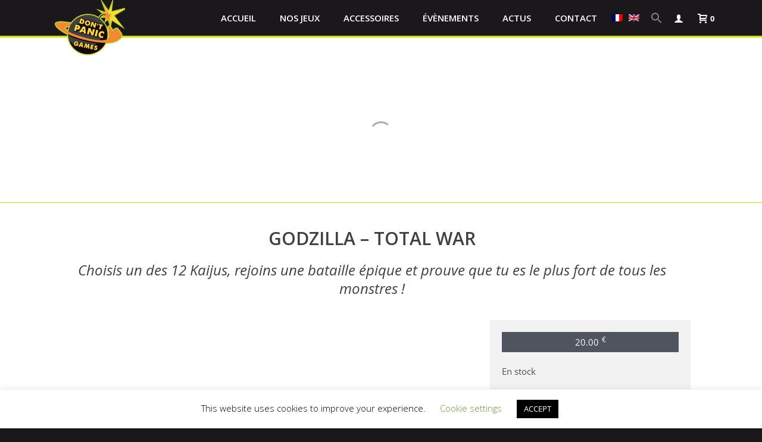

--- FILE ---
content_type: text/html; charset=UTF-8
request_url: https://www.dontpanicgames.com/fr/shop/jeux/godzilla-total-war/
body_size: 63639
content:
<!DOCTYPE html>
<html lang="fr-FR" >
<head>
		<script type="47266b842296fd05da9493e8-text/javascript">var et_site_url='https://www.dontpanicgames.com';var et_post_id='24936';function et_core_page_resource_fallback(a,b){"undefined"===typeof b&&(b=a.sheet.cssRules&&0===a.sheet.cssRules.length);b&&(a.onerror=null,a.onload=null,a.href?a.href=et_site_url+"/?et_core_page_resource="+a.id+et_post_id:a.src&&(a.src=et_site_url+"/?et_core_page_resource="+a.id+et_post_id))}
</script><meta charset="UTF-8" /><meta name="viewport" content="width=device-width, initial-scale=1.0, minimum-scale=1.0, maximum-scale=1.0, user-scalable=0" /><meta http-equiv="X-UA-Compatible" content="IE=edge,chrome=1" /><meta name="format-detection" content="telephone=no"><script type="47266b842296fd05da9493e8-text/javascript">var ajaxurl = "https://www.dontpanicgames.com/wp-admin/admin-ajax.php";</script><meta name='robots' content='index, follow, max-image-preview:large, max-snippet:-1, max-video-preview:-1' />
	<style>img:is([sizes="auto" i], [sizes^="auto," i]) { contain-intrinsic-size: 3000px 1500px }</style>
	
<!-- Social Warfare v4.5.6 https://warfareplugins.com - BEGINNING OF OUTPUT -->
<style>
	@font-face {
		font-family: "sw-icon-font";
		src:url("https://www.dontpanicgames.com/wp-content/plugins/social-warfare/assets/fonts/sw-icon-font.eot?ver=4.5.6");
		src:url("https://www.dontpanicgames.com/wp-content/plugins/social-warfare/assets/fonts/sw-icon-font.eot?ver=4.5.6#iefix") format("embedded-opentype"),
		url("https://www.dontpanicgames.com/wp-content/plugins/social-warfare/assets/fonts/sw-icon-font.woff?ver=4.5.6") format("woff"),
		url("https://www.dontpanicgames.com/wp-content/plugins/social-warfare/assets/fonts/sw-icon-font.ttf?ver=4.5.6") format("truetype"),
		url("https://www.dontpanicgames.com/wp-content/plugins/social-warfare/assets/fonts/sw-icon-font.svg?ver=4.5.6#1445203416") format("svg");
		font-weight: normal;
		font-style: normal;
		font-display:block;
	}
</style>
<!-- Social Warfare v4.5.6 https://warfareplugins.com - END OF OUTPUT -->


		<style id="critical-path-css" type="text/css">
			body,html{width:100%;height:100%;margin:0;padding:0}.page-preloader{top:0;left:0;z-index:999;position:fixed;height:100%;width:100%;text-align:center}.preloader-preview-area{animation-delay:-.2s;top:50%;-ms-transform:translateY(100%);transform:translateY(100%);margin-top:10px;max-height:calc(50% - 20px);opacity:1;width:100%;text-align:center;position:absolute}.preloader-logo{max-width:90%;top:50%;-ms-transform:translateY(-100%);transform:translateY(-100%);margin:-10px auto 0 auto;max-height:calc(50% - 20px);opacity:1;position:relative}.ball-pulse>div{width:15px;height:15px;border-radius:100%;margin:2px;animation-fill-mode:both;display:inline-block;animation:ball-pulse .75s infinite cubic-bezier(.2,.68,.18,1.08)}.ball-pulse>div:nth-child(1){animation-delay:-.36s}.ball-pulse>div:nth-child(2){animation-delay:-.24s}.ball-pulse>div:nth-child(3){animation-delay:-.12s}@keyframes ball-pulse{0%{transform:scale(1);opacity:1}45%{transform:scale(.1);opacity:.7}80%{transform:scale(1);opacity:1}}.ball-clip-rotate-pulse{position:relative;-ms-transform:translateY(-15px) translateX(-10px);transform:translateY(-15px) translateX(-10px);display:inline-block}.ball-clip-rotate-pulse>div{animation-fill-mode:both;position:absolute;top:0;left:0;border-radius:100%}.ball-clip-rotate-pulse>div:first-child{height:36px;width:36px;top:7px;left:-7px;animation:ball-clip-rotate-pulse-scale 1s 0s cubic-bezier(.09,.57,.49,.9) infinite}.ball-clip-rotate-pulse>div:last-child{position:absolute;width:50px;height:50px;left:-16px;top:-2px;background:0 0;border:2px solid;animation:ball-clip-rotate-pulse-rotate 1s 0s cubic-bezier(.09,.57,.49,.9) infinite;animation-duration:1s}@keyframes ball-clip-rotate-pulse-rotate{0%{transform:rotate(0) scale(1)}50%{transform:rotate(180deg) scale(.6)}100%{transform:rotate(360deg) scale(1)}}@keyframes ball-clip-rotate-pulse-scale{30%{transform:scale(.3)}100%{transform:scale(1)}}@keyframes square-spin{25%{transform:perspective(100px) rotateX(180deg) rotateY(0)}50%{transform:perspective(100px) rotateX(180deg) rotateY(180deg)}75%{transform:perspective(100px) rotateX(0) rotateY(180deg)}100%{transform:perspective(100px) rotateX(0) rotateY(0)}}.square-spin{display:inline-block}.square-spin>div{animation-fill-mode:both;width:50px;height:50px;animation:square-spin 3s 0s cubic-bezier(.09,.57,.49,.9) infinite}.cube-transition{position:relative;-ms-transform:translate(-25px,-25px);transform:translate(-25px,-25px);display:inline-block}.cube-transition>div{animation-fill-mode:both;width:15px;height:15px;position:absolute;top:-5px;left:-5px;animation:cube-transition 1.6s 0s infinite ease-in-out}.cube-transition>div:last-child{animation-delay:-.8s}@keyframes cube-transition{25%{transform:translateX(50px) scale(.5) rotate(-90deg)}50%{transform:translate(50px,50px) rotate(-180deg)}75%{transform:translateY(50px) scale(.5) rotate(-270deg)}100%{transform:rotate(-360deg)}}.ball-scale>div{border-radius:100%;margin:2px;animation-fill-mode:both;display:inline-block;height:60px;width:60px;animation:ball-scale 1s 0s ease-in-out infinite}@keyframes ball-scale{0%{transform:scale(0)}100%{transform:scale(1);opacity:0}}.line-scale>div{animation-fill-mode:both;display:inline-block;width:5px;height:50px;border-radius:2px;margin:2px}.line-scale>div:nth-child(1){animation:line-scale 1s -.5s infinite cubic-bezier(.2,.68,.18,1.08)}.line-scale>div:nth-child(2){animation:line-scale 1s -.4s infinite cubic-bezier(.2,.68,.18,1.08)}.line-scale>div:nth-child(3){animation:line-scale 1s -.3s infinite cubic-bezier(.2,.68,.18,1.08)}.line-scale>div:nth-child(4){animation:line-scale 1s -.2s infinite cubic-bezier(.2,.68,.18,1.08)}.line-scale>div:nth-child(5){animation:line-scale 1s -.1s infinite cubic-bezier(.2,.68,.18,1.08)}@keyframes line-scale{0%{transform:scaley(1)}50%{transform:scaley(.4)}100%{transform:scaley(1)}}.ball-scale-multiple{position:relative;-ms-transform:translateY(30px);transform:translateY(30px);display:inline-block}.ball-scale-multiple>div{border-radius:100%;animation-fill-mode:both;margin:2px;position:absolute;left:-30px;top:0;opacity:0;margin:0;width:50px;height:50px;animation:ball-scale-multiple 1s 0s linear infinite}.ball-scale-multiple>div:nth-child(2){animation-delay:-.2s}.ball-scale-multiple>div:nth-child(3){animation-delay:-.2s}@keyframes ball-scale-multiple{0%{transform:scale(0);opacity:0}5%{opacity:1}100%{transform:scale(1);opacity:0}}.ball-pulse-sync{display:inline-block}.ball-pulse-sync>div{width:15px;height:15px;border-radius:100%;margin:2px;animation-fill-mode:both;display:inline-block}.ball-pulse-sync>div:nth-child(1){animation:ball-pulse-sync .6s -.21s infinite ease-in-out}.ball-pulse-sync>div:nth-child(2){animation:ball-pulse-sync .6s -.14s infinite ease-in-out}.ball-pulse-sync>div:nth-child(3){animation:ball-pulse-sync .6s -70ms infinite ease-in-out}@keyframes ball-pulse-sync{33%{transform:translateY(10px)}66%{transform:translateY(-10px)}100%{transform:translateY(0)}}.transparent-circle{display:inline-block;border-top:.5em solid rgba(255,255,255,.2);border-right:.5em solid rgba(255,255,255,.2);border-bottom:.5em solid rgba(255,255,255,.2);border-left:.5em solid #fff;transform:translateZ(0);animation:transparent-circle 1.1s infinite linear;width:50px;height:50px;border-radius:50%}.transparent-circle:after{border-radius:50%;width:10em;height:10em}@keyframes transparent-circle{0%{transform:rotate(0)}100%{transform:rotate(360deg)}}.ball-spin-fade-loader{position:relative;top:-10px;left:-10px;display:inline-block}.ball-spin-fade-loader>div{width:15px;height:15px;border-radius:100%;margin:2px;animation-fill-mode:both;position:absolute;animation:ball-spin-fade-loader 1s infinite linear}.ball-spin-fade-loader>div:nth-child(1){top:25px;left:0;animation-delay:-.84s;-webkit-animation-delay:-.84s}.ball-spin-fade-loader>div:nth-child(2){top:17.05px;left:17.05px;animation-delay:-.72s;-webkit-animation-delay:-.72s}.ball-spin-fade-loader>div:nth-child(3){top:0;left:25px;animation-delay:-.6s;-webkit-animation-delay:-.6s}.ball-spin-fade-loader>div:nth-child(4){top:-17.05px;left:17.05px;animation-delay:-.48s;-webkit-animation-delay:-.48s}.ball-spin-fade-loader>div:nth-child(5){top:-25px;left:0;animation-delay:-.36s;-webkit-animation-delay:-.36s}.ball-spin-fade-loader>div:nth-child(6){top:-17.05px;left:-17.05px;animation-delay:-.24s;-webkit-animation-delay:-.24s}.ball-spin-fade-loader>div:nth-child(7){top:0;left:-25px;animation-delay:-.12s;-webkit-animation-delay:-.12s}.ball-spin-fade-loader>div:nth-child(8){top:17.05px;left:-17.05px;animation-delay:0s;-webkit-animation-delay:0s}@keyframes ball-spin-fade-loader{50%{opacity:.3;transform:scale(.4)}100%{opacity:1;transform:scale(1)}}		</style>

		
	<!-- This site is optimized with the Yoast SEO plugin v26.4 - https://yoast.com/wordpress/plugins/seo/ -->
	<title>Godzilla - Total War - Don&#039;t Panic Games</title>
	<link rel="canonical" href="https://www.dontpanicgames.com/fr/shop/jeux/godzilla-total-war/" />
	<meta property="og:locale" content="fr_FR" />
	<meta property="og:type" content="article" />
	<meta property="og:title" content="Godzilla - Total War - Don&#039;t Panic Games" />
	<meta property="og:description" content="PartagezTweetez" />
	<meta property="og:url" content="https://www.dontpanicgames.com/fr/shop/jeux/godzilla-total-war/" />
	<meta property="og:site_name" content="Don&#039;t Panic Games" />
	<meta property="article:publisher" content="https://www.facebook.com/dontpanicgames/" />
	<meta property="article:modified_time" content="2025-02-26T09:01:06+00:00" />
	<meta property="og:image" content="https://www.dontpanicgames.com/wp-content/uploads/2021/03/godzilla-3d-set-up.jpg" />
	<meta property="og:image:width" content="2000" />
	<meta property="og:image:height" content="1469" />
	<meta property="og:image:type" content="image/jpeg" />
	<meta name="twitter:card" content="summary_large_image" />
	<meta name="twitter:site" content="@DontPanicGames1" />
	<meta name="twitter:label1" content="Durée de lecture estimée" />
	<meta name="twitter:data1" content="2 minutes" />
	<script type="application/ld+json" class="yoast-schema-graph">{"@context":"https://schema.org","@graph":[{"@type":"WebPage","@id":"https://www.dontpanicgames.com/fr/shop/jeux/godzilla-total-war/","url":"https://www.dontpanicgames.com/fr/shop/jeux/godzilla-total-war/","name":"Godzilla - Total War - Don&#039;t Panic Games","isPartOf":{"@id":"https://www.dontpanicgames.com/fr/#website"},"primaryImageOfPage":{"@id":"https://www.dontpanicgames.com/fr/shop/jeux/godzilla-total-war/#primaryimage"},"image":{"@id":"https://www.dontpanicgames.com/fr/shop/jeux/godzilla-total-war/#primaryimage"},"thumbnailUrl":"https://www.dontpanicgames.com/wp-content/uploads/2021/03/godzilla_3d-1.jpg","datePublished":"2021-03-05T16:00:23+00:00","dateModified":"2025-02-26T09:01:06+00:00","breadcrumb":{"@id":"https://www.dontpanicgames.com/fr/shop/jeux/godzilla-total-war/#breadcrumb"},"inLanguage":"fr-FR","potentialAction":[{"@type":"ReadAction","target":["https://www.dontpanicgames.com/fr/shop/jeux/godzilla-total-war/"]}]},{"@type":"ImageObject","inLanguage":"fr-FR","@id":"https://www.dontpanicgames.com/fr/shop/jeux/godzilla-total-war/#primaryimage","url":"https://www.dontpanicgames.com/wp-content/uploads/2021/03/godzilla_3d-1.jpg","contentUrl":"https://www.dontpanicgames.com/wp-content/uploads/2021/03/godzilla_3d-1.jpg","width":2000,"height":2000},{"@type":"BreadcrumbList","@id":"https://www.dontpanicgames.com/fr/shop/jeux/godzilla-total-war/#breadcrumb","itemListElement":[{"@type":"ListItem","position":1,"name":"Accueil","item":"https://www.dontpanicgames.com/fr/"},{"@type":"ListItem","position":2,"name":"Nos jeux","item":"https://www.dontpanicgames.com/fr/nos-jeux/"},{"@type":"ListItem","position":3,"name":"Jeux","item":"https://www.dontpanicgames.com/fr/shop/c/jeux/"},{"@type":"ListItem","position":4,"name":"Godzilla &#8211; Total War"}]},{"@type":"WebSite","@id":"https://www.dontpanicgames.com/fr/#website","url":"https://www.dontpanicgames.com/fr/","name":"Don&#039;t Panic Games","description":"Don&#039;t Panic Games.com website","potentialAction":[{"@type":"SearchAction","target":{"@type":"EntryPoint","urlTemplate":"https://www.dontpanicgames.com/fr/?s={search_term_string}"},"query-input":{"@type":"PropertyValueSpecification","valueRequired":true,"valueName":"search_term_string"}}],"inLanguage":"fr-FR"}]}</script>
	<!-- / Yoast SEO plugin. -->


<link rel='dns-prefetch' href='//www.googletagmanager.com' />

<link rel="shortcut icon" href="https://www.dontpanicgames.com/wp-content/uploads/2021/01/logo-dpg-m.png"  />
<link rel="apple-touch-icon-precomposed" href="https://www.dontpanicgames.com/wp-content/uploads/2021/01/logo-dpg-m.png">
<link rel="apple-touch-icon-precomposed" sizes="114x114" href="https://www.dontpanicgames.com/wp-content/uploads/2021/01/logo-dpg-m.png">
<script type="47266b842296fd05da9493e8-text/javascript">window.abb = {};php = {};window.PHP = {};PHP.ajax = "https://www.dontpanicgames.com/wp-admin/admin-ajax.php";PHP.wp_p_id = "24936";var mk_header_parallax, mk_banner_parallax, mk_page_parallax, mk_footer_parallax, mk_body_parallax;var mk_images_dir = "https://www.dontpanicgames.com/wp-content/themes/jupiter/assets/images",mk_theme_js_path = "https://www.dontpanicgames.com/wp-content/themes/jupiter/assets/js",mk_theme_dir = "https://www.dontpanicgames.com/wp-content/themes/jupiter",mk_captcha_placeholder = "Entrez le Captcha",mk_captcha_invalid_txt = "Invalid. Try again.",mk_captcha_correct_txt = "Captcha correct.",mk_responsive_nav_width = 1140,mk_vertical_header_back = "Back",mk_vertical_header_anim = "1",mk_check_rtl = true,mk_grid_width = 1140,mk_ajax_search_option = "disable",mk_preloader_bg_color = "#ffffff",mk_accent_color = "#cbe000",mk_go_to_top =  "true",mk_smooth_scroll =  "true",mk_show_background_video =  "true",mk_preloader_bar_color = "#cbe000",mk_preloader_logo = "";var mk_header_parallax = false,mk_banner_parallax = false,mk_footer_parallax = false,mk_body_parallax = false,mk_no_more_posts = "No More Posts",mk_typekit_id   = "",mk_google_fonts = ["Open Sans:100italic,200italic,300italic,400italic,500italic,600italic,700italic,800italic,900italic,100,200,300,400,500,600,700,800,900"],mk_global_lazyload = true;</script>		<style>
			.lazyload,
			.lazyloading {
				max-width: 100%;
			}
		</style>
		<style id='classic-theme-styles-inline-css' type='text/css'>
/*! This file is auto-generated */
.wp-block-button__link{color:#fff;background-color:#32373c;border-radius:9999px;box-shadow:none;text-decoration:none;padding:calc(.667em + 2px) calc(1.333em + 2px);font-size:1.125em}.wp-block-file__button{background:#32373c;color:#fff;text-decoration:none}
</style>
<style id='global-styles-inline-css' type='text/css'>
:root{--wp--preset--aspect-ratio--square: 1;--wp--preset--aspect-ratio--4-3: 4/3;--wp--preset--aspect-ratio--3-4: 3/4;--wp--preset--aspect-ratio--3-2: 3/2;--wp--preset--aspect-ratio--2-3: 2/3;--wp--preset--aspect-ratio--16-9: 16/9;--wp--preset--aspect-ratio--9-16: 9/16;--wp--preset--color--black: #000000;--wp--preset--color--cyan-bluish-gray: #abb8c3;--wp--preset--color--white: #ffffff;--wp--preset--color--pale-pink: #f78da7;--wp--preset--color--vivid-red: #cf2e2e;--wp--preset--color--luminous-vivid-orange: #ff6900;--wp--preset--color--luminous-vivid-amber: #fcb900;--wp--preset--color--light-green-cyan: #7bdcb5;--wp--preset--color--vivid-green-cyan: #00d084;--wp--preset--color--pale-cyan-blue: #8ed1fc;--wp--preset--color--vivid-cyan-blue: #0693e3;--wp--preset--color--vivid-purple: #9b51e0;--wp--preset--gradient--vivid-cyan-blue-to-vivid-purple: linear-gradient(135deg,rgba(6,147,227,1) 0%,rgb(155,81,224) 100%);--wp--preset--gradient--light-green-cyan-to-vivid-green-cyan: linear-gradient(135deg,rgb(122,220,180) 0%,rgb(0,208,130) 100%);--wp--preset--gradient--luminous-vivid-amber-to-luminous-vivid-orange: linear-gradient(135deg,rgba(252,185,0,1) 0%,rgba(255,105,0,1) 100%);--wp--preset--gradient--luminous-vivid-orange-to-vivid-red: linear-gradient(135deg,rgba(255,105,0,1) 0%,rgb(207,46,46) 100%);--wp--preset--gradient--very-light-gray-to-cyan-bluish-gray: linear-gradient(135deg,rgb(238,238,238) 0%,rgb(169,184,195) 100%);--wp--preset--gradient--cool-to-warm-spectrum: linear-gradient(135deg,rgb(74,234,220) 0%,rgb(151,120,209) 20%,rgb(207,42,186) 40%,rgb(238,44,130) 60%,rgb(251,105,98) 80%,rgb(254,248,76) 100%);--wp--preset--gradient--blush-light-purple: linear-gradient(135deg,rgb(255,206,236) 0%,rgb(152,150,240) 100%);--wp--preset--gradient--blush-bordeaux: linear-gradient(135deg,rgb(254,205,165) 0%,rgb(254,45,45) 50%,rgb(107,0,62) 100%);--wp--preset--gradient--luminous-dusk: linear-gradient(135deg,rgb(255,203,112) 0%,rgb(199,81,192) 50%,rgb(65,88,208) 100%);--wp--preset--gradient--pale-ocean: linear-gradient(135deg,rgb(255,245,203) 0%,rgb(182,227,212) 50%,rgb(51,167,181) 100%);--wp--preset--gradient--electric-grass: linear-gradient(135deg,rgb(202,248,128) 0%,rgb(113,206,126) 100%);--wp--preset--gradient--midnight: linear-gradient(135deg,rgb(2,3,129) 0%,rgb(40,116,252) 100%);--wp--preset--font-size--small: 13px;--wp--preset--font-size--medium: 20px;--wp--preset--font-size--large: 36px;--wp--preset--font-size--x-large: 42px;--wp--preset--spacing--20: 0.44rem;--wp--preset--spacing--30: 0.67rem;--wp--preset--spacing--40: 1rem;--wp--preset--spacing--50: 1.5rem;--wp--preset--spacing--60: 2.25rem;--wp--preset--spacing--70: 3.38rem;--wp--preset--spacing--80: 5.06rem;--wp--preset--shadow--natural: 6px 6px 9px rgba(0, 0, 0, 0.2);--wp--preset--shadow--deep: 12px 12px 50px rgba(0, 0, 0, 0.4);--wp--preset--shadow--sharp: 6px 6px 0px rgba(0, 0, 0, 0.2);--wp--preset--shadow--outlined: 6px 6px 0px -3px rgba(255, 255, 255, 1), 6px 6px rgba(0, 0, 0, 1);--wp--preset--shadow--crisp: 6px 6px 0px rgba(0, 0, 0, 1);}:where(.is-layout-flex){gap: 0.5em;}:where(.is-layout-grid){gap: 0.5em;}body .is-layout-flex{display: flex;}.is-layout-flex{flex-wrap: wrap;align-items: center;}.is-layout-flex > :is(*, div){margin: 0;}body .is-layout-grid{display: grid;}.is-layout-grid > :is(*, div){margin: 0;}:where(.wp-block-columns.is-layout-flex){gap: 2em;}:where(.wp-block-columns.is-layout-grid){gap: 2em;}:where(.wp-block-post-template.is-layout-flex){gap: 1.25em;}:where(.wp-block-post-template.is-layout-grid){gap: 1.25em;}.has-black-color{color: var(--wp--preset--color--black) !important;}.has-cyan-bluish-gray-color{color: var(--wp--preset--color--cyan-bluish-gray) !important;}.has-white-color{color: var(--wp--preset--color--white) !important;}.has-pale-pink-color{color: var(--wp--preset--color--pale-pink) !important;}.has-vivid-red-color{color: var(--wp--preset--color--vivid-red) !important;}.has-luminous-vivid-orange-color{color: var(--wp--preset--color--luminous-vivid-orange) !important;}.has-luminous-vivid-amber-color{color: var(--wp--preset--color--luminous-vivid-amber) !important;}.has-light-green-cyan-color{color: var(--wp--preset--color--light-green-cyan) !important;}.has-vivid-green-cyan-color{color: var(--wp--preset--color--vivid-green-cyan) !important;}.has-pale-cyan-blue-color{color: var(--wp--preset--color--pale-cyan-blue) !important;}.has-vivid-cyan-blue-color{color: var(--wp--preset--color--vivid-cyan-blue) !important;}.has-vivid-purple-color{color: var(--wp--preset--color--vivid-purple) !important;}.has-black-background-color{background-color: var(--wp--preset--color--black) !important;}.has-cyan-bluish-gray-background-color{background-color: var(--wp--preset--color--cyan-bluish-gray) !important;}.has-white-background-color{background-color: var(--wp--preset--color--white) !important;}.has-pale-pink-background-color{background-color: var(--wp--preset--color--pale-pink) !important;}.has-vivid-red-background-color{background-color: var(--wp--preset--color--vivid-red) !important;}.has-luminous-vivid-orange-background-color{background-color: var(--wp--preset--color--luminous-vivid-orange) !important;}.has-luminous-vivid-amber-background-color{background-color: var(--wp--preset--color--luminous-vivid-amber) !important;}.has-light-green-cyan-background-color{background-color: var(--wp--preset--color--light-green-cyan) !important;}.has-vivid-green-cyan-background-color{background-color: var(--wp--preset--color--vivid-green-cyan) !important;}.has-pale-cyan-blue-background-color{background-color: var(--wp--preset--color--pale-cyan-blue) !important;}.has-vivid-cyan-blue-background-color{background-color: var(--wp--preset--color--vivid-cyan-blue) !important;}.has-vivid-purple-background-color{background-color: var(--wp--preset--color--vivid-purple) !important;}.has-black-border-color{border-color: var(--wp--preset--color--black) !important;}.has-cyan-bluish-gray-border-color{border-color: var(--wp--preset--color--cyan-bluish-gray) !important;}.has-white-border-color{border-color: var(--wp--preset--color--white) !important;}.has-pale-pink-border-color{border-color: var(--wp--preset--color--pale-pink) !important;}.has-vivid-red-border-color{border-color: var(--wp--preset--color--vivid-red) !important;}.has-luminous-vivid-orange-border-color{border-color: var(--wp--preset--color--luminous-vivid-orange) !important;}.has-luminous-vivid-amber-border-color{border-color: var(--wp--preset--color--luminous-vivid-amber) !important;}.has-light-green-cyan-border-color{border-color: var(--wp--preset--color--light-green-cyan) !important;}.has-vivid-green-cyan-border-color{border-color: var(--wp--preset--color--vivid-green-cyan) !important;}.has-pale-cyan-blue-border-color{border-color: var(--wp--preset--color--pale-cyan-blue) !important;}.has-vivid-cyan-blue-border-color{border-color: var(--wp--preset--color--vivid-cyan-blue) !important;}.has-vivid-purple-border-color{border-color: var(--wp--preset--color--vivid-purple) !important;}.has-vivid-cyan-blue-to-vivid-purple-gradient-background{background: var(--wp--preset--gradient--vivid-cyan-blue-to-vivid-purple) !important;}.has-light-green-cyan-to-vivid-green-cyan-gradient-background{background: var(--wp--preset--gradient--light-green-cyan-to-vivid-green-cyan) !important;}.has-luminous-vivid-amber-to-luminous-vivid-orange-gradient-background{background: var(--wp--preset--gradient--luminous-vivid-amber-to-luminous-vivid-orange) !important;}.has-luminous-vivid-orange-to-vivid-red-gradient-background{background: var(--wp--preset--gradient--luminous-vivid-orange-to-vivid-red) !important;}.has-very-light-gray-to-cyan-bluish-gray-gradient-background{background: var(--wp--preset--gradient--very-light-gray-to-cyan-bluish-gray) !important;}.has-cool-to-warm-spectrum-gradient-background{background: var(--wp--preset--gradient--cool-to-warm-spectrum) !important;}.has-blush-light-purple-gradient-background{background: var(--wp--preset--gradient--blush-light-purple) !important;}.has-blush-bordeaux-gradient-background{background: var(--wp--preset--gradient--blush-bordeaux) !important;}.has-luminous-dusk-gradient-background{background: var(--wp--preset--gradient--luminous-dusk) !important;}.has-pale-ocean-gradient-background{background: var(--wp--preset--gradient--pale-ocean) !important;}.has-electric-grass-gradient-background{background: var(--wp--preset--gradient--electric-grass) !important;}.has-midnight-gradient-background{background: var(--wp--preset--gradient--midnight) !important;}.has-small-font-size{font-size: var(--wp--preset--font-size--small) !important;}.has-medium-font-size{font-size: var(--wp--preset--font-size--medium) !important;}.has-large-font-size{font-size: var(--wp--preset--font-size--large) !important;}.has-x-large-font-size{font-size: var(--wp--preset--font-size--x-large) !important;}
:where(.wp-block-post-template.is-layout-flex){gap: 1.25em;}:where(.wp-block-post-template.is-layout-grid){gap: 1.25em;}
:where(.wp-block-columns.is-layout-flex){gap: 2em;}:where(.wp-block-columns.is-layout-grid){gap: 2em;}
:root :where(.wp-block-pullquote){font-size: 1.5em;line-height: 1.6;}
</style>
<link rel='stylesheet' id='passster-css-css' href='https://www.dontpanicgames.com/wp-content/plugins/content-protector-premium/assets/public/passster.min.css' type='text/css' media='all' />
<link rel='stylesheet' id='cookie-law-info-css' href='https://www.dontpanicgames.com/wp-content/plugins/cookie-law-info/legacy/public/css/cookie-law-info-public.css' type='text/css' media='all' />
<link rel='stylesheet' id='cookie-law-info-gdpr-css' href='https://www.dontpanicgames.com/wp-content/plugins/cookie-law-info/legacy/public/css/cookie-law-info-gdpr.css' type='text/css' media='all' />
<link rel='stylesheet' id='photoswipe-css' href='https://www.dontpanicgames.com/wp-content/plugins/woocommerce/assets/css/photoswipe/photoswipe.min.css' type='text/css' media='all' />
<link rel='stylesheet' id='photoswipe-default-skin-css' href='https://www.dontpanicgames.com/wp-content/plugins/woocommerce/assets/css/photoswipe/default-skin/default-skin.min.css' type='text/css' media='all' />
<link rel='stylesheet' id='woocommerce-override-css' href='https://www.dontpanicgames.com/wp-content/themes/jupiter/assets/stylesheet/plugins/min/woocommerce.css' type='text/css' media='all' />
<style id='woocommerce-inline-inline-css' type='text/css'>
.woocommerce form .form-row .required { visibility: visible; }
</style>
<link rel='stylesheet' id='wp-event-manager-frontend-css' href='https://www.dontpanicgames.com/wp-content/plugins/wp-event-manager/assets/css/frontend.min.css' type='text/css' media='all' />
<link rel='stylesheet' id='wp-event-manager-jquery-ui-css-css' href='https://www.dontpanicgames.com/wp-content/plugins/wp-event-manager/assets/js/jquery-ui/jquery-ui.css' type='text/css' media='all' />
<link rel='stylesheet' id='wp-event-manager-jquery-timepicker-css-css' href='https://www.dontpanicgames.com/wp-content/plugins/wp-event-manager/assets/js/jquery-timepicker/jquery.timepicker.min.css' type='text/css' media='all' />
<link rel='stylesheet' id='wp-event-manager-grid-style-css' href='https://www.dontpanicgames.com/wp-content/plugins/wp-event-manager/assets/css/wpem-grid.min.css' type='text/css' media='all' />
<link rel='stylesheet' id='wp-event-manager-font-style-css' href='https://www.dontpanicgames.com/wp-content/plugins/wp-event-manager/assets/fonts/style.css' type='text/css' media='all' />
<link rel='stylesheet' id='wt-woocommerce-related-products-css' href='https://www.dontpanicgames.com/wp-content/plugins/wt-woocommerce-related-products/public/css/custom-related-products-public.css' type='text/css' media='all' />
<link rel='stylesheet' id='wpml-legacy-horizontal-list-0-css' href='https://www.dontpanicgames.com/wp-content/plugins/sitepress-multilingual-cms/templates/language-switchers/legacy-list-horizontal/style.min.css' type='text/css' media='all' />
<link rel='stylesheet' id='wpml-menu-item-0-css' href='https://www.dontpanicgames.com/wp-content/plugins/sitepress-multilingual-cms/templates/language-switchers/menu-item/style.min.css' type='text/css' media='all' />
<link rel='stylesheet' id='ivory-search-styles-css' href='https://www.dontpanicgames.com/wp-content/plugins/add-search-to-menu-premium/public/css/ivory-search.min.css' type='text/css' media='all' />
<link rel='stylesheet' id='search-filter-plugin-styles-css' href='https://www.dontpanicgames.com/wp-content/plugins/search-filter-pro/public/assets/css/search-filter.min.css' type='text/css' media='all' />
<link rel='stylesheet' id='social_warfare-css' href='https://www.dontpanicgames.com/wp-content/plugins/social-warfare/assets/css/style.min.css' type='text/css' media='all' />
<link rel='stylesheet' id='brands-styles-css' href='https://www.dontpanicgames.com/wp-content/plugins/woocommerce/assets/css/brands.css' type='text/css' media='all' />
<link rel='stylesheet' id='custom_helpers_css-css' href='https://www.dontpanicgames.com/wp-content/themes/jupiter-child/helpers.css' type='text/css' media='all' />
<link rel='stylesheet' id='theme-styles-css' href='https://www.dontpanicgames.com/wp-content/themes/jupiter/assets/stylesheet/min/full-styles.6.12.2.css' type='text/css' media='all' />
<style id='theme-styles-inline-css' type='text/css'>

			#wpadminbar {
				-webkit-backface-visibility: hidden;
				backface-visibility: hidden;
				-webkit-perspective: 1000;
				-ms-perspective: 1000;
				perspective: 1000;
				-webkit-transform: translateZ(0px);
				-ms-transform: translateZ(0px);
				transform: translateZ(0px);
			}
			@media screen and (max-width: 600px) {
				#wpadminbar {
					position: fixed !important;
				}
			}
		
body { transform:unset;background-color:#fff; } .hb-custom-header #mk-page-introduce, .mk-header { transform:unset;background-color:#f7f7f7;background-size:cover;-webkit-background-size:cover;-moz-background-size:cover; } .hb-custom-header > div, .mk-header-bg { transform:unset;background-color:#1a181b; } .mk-classic-nav-bg { transform:unset;background-color:#1a181b; } .master-holder-bg { transform:unset;background-color:#fff; } #mk-footer { transform:unset;background-color:#cbe000; } #mk-boxed-layout { -webkit-box-shadow:0 0 0px rgba(0, 0, 0, 0); -moz-box-shadow:0 0 0px rgba(0, 0, 0, 0); box-shadow:0 0 0px rgba(0, 0, 0, 0); } .mk-news-tab .mk-tabs-tabs .is-active a, .mk-fancy-title.pattern-style span, .mk-fancy-title.pattern-style.color-gradient span:after, .page-bg-color { background-color:#fff; } .page-title { font-size:25px; color:#1a181b; text-transform:uppercase; font-weight:700; letter-spacing:3px; } .page-subtitle { font-size:17px; line-height:100%; color:#444444; font-size:17px; text-transform:uppercase; } .mk-header { border-bottom:1px solid #ededed; } .mk-header.sticky-style-fixed.a-sticky .mk-header-holder{ border-bottom:1px solid #cbe000; } .header-style-1 .mk-header-padding-wrapper, .header-style-2 .mk-header-padding-wrapper, .header-style-3 .mk-header-padding-wrapper { padding-top:61px; } .mk-process-steps[max-width~="950px"] ul::before { display:none !important; } .mk-process-steps[max-width~="950px"] li { margin-bottom:30px !important; width:100% !important; text-align:center; } .mk-event-countdown-ul[max-width~="750px"] li { width:90%; display:block; margin:0 auto 15px; } body { font-family:Arial, Helvetica, sans-serif } body { font-family:Open Sans } @font-face { font-family:'star'; src:url('https://www.dontpanicgames.com/wp-content/themes/jupiter/assets/stylesheet/fonts/star/font.eot'); src:url('https://www.dontpanicgames.com/wp-content/themes/jupiter/assets/stylesheet/fonts/star/font.eot?#iefix') format('embedded-opentype'), url('https://www.dontpanicgames.com/wp-content/themes/jupiter/assets/stylesheet/fonts/star/font.woff') format('woff'), url('https://www.dontpanicgames.com/wp-content/themes/jupiter/assets/stylesheet/fonts/star/font.ttf') format('truetype'), url('https://www.dontpanicgames.com/wp-content/themes/jupiter/assets/stylesheet/fonts/star/font.svg#star') format('svg'); font-weight:normal; font-style:normal; } @font-face { font-family:'WooCommerce'; src:url('https://www.dontpanicgames.com/wp-content/themes/jupiter/assets/stylesheet/fonts/woocommerce/font.eot'); src:url('https://www.dontpanicgames.com/wp-content/themes/jupiter/assets/stylesheet/fonts/woocommerce/font.eot?#iefix') format('embedded-opentype'), url('https://www.dontpanicgames.com/wp-content/themes/jupiter/assets/stylesheet/fonts/woocommerce/font.woff') format('woff'), url('https://www.dontpanicgames.com/wp-content/themes/jupiter/assets/stylesheet/fonts/woocommerce/font.ttf') format('truetype'), url('https://www.dontpanicgames.com/wp-content/themes/jupiter/assets/stylesheet/fonts/woocommerce/font.svg#WooCommerce') format('svg'); font-weight:normal; font-style:normal; }
</style>
<link rel='stylesheet' id='mkhb-render-css' href='https://www.dontpanicgames.com/wp-content/themes/jupiter/header-builder/includes/assets/css/mkhb-render.css' type='text/css' media='all' />
<link rel='stylesheet' id='mkhb-row-css' href='https://www.dontpanicgames.com/wp-content/themes/jupiter/header-builder/includes/assets/css/mkhb-row.css' type='text/css' media='all' />
<link rel='stylesheet' id='mkhb-column-css' href='https://www.dontpanicgames.com/wp-content/themes/jupiter/header-builder/includes/assets/css/mkhb-column.css' type='text/css' media='all' />
<link rel='stylesheet' id='wp_mailjet_form_builder_widget-widget-front-styles-css' href='https://www.dontpanicgames.com/wp-content/plugins/mailjet-for-wordpress/src/widgetformbuilder/css/front-widget.css' type='text/css' media='all' />
<link rel='stylesheet' id='wc_stripe_express_checkout_style-css' href='https://www.dontpanicgames.com/wp-content/plugins/woocommerce-gateway-stripe/build/express-checkout.css' type='text/css' media='all' />
<link rel='stylesheet' id='js_composer_front-css' href='https://www.dontpanicgames.com/wp-content/plugins/js_composer_theme/assets/css/js_composer.min.css' type='text/css' media='all' />
<link rel='stylesheet' id='theme-options-css' href='https://www.dontpanicgames.com/wp-content/uploads/mk_assets/theme-options-production-1764344449_fr.css' type='text/css' media='all' />
<link rel='stylesheet' id='jupiter-donut-shortcodes-css' href='https://www.dontpanicgames.com/wp-content/plugins/jupiter-donut/assets/css/shortcodes-styles.min.css' type='text/css' media='all' />
<link rel='stylesheet' id='mk-style-css' href='https://www.dontpanicgames.com/wp-content/themes/jupiter-child/style.css?b-modified=1764162621' type='text/css' media='all' />
<script type="47266b842296fd05da9493e8-text/javascript" id="woocommerce-google-analytics-integration-gtag-js-after">
/* <![CDATA[ */
/* Google Analytics for WooCommerce (gtag.js) */
					window.dataLayer = window.dataLayer || [];
					function gtag(){dataLayer.push(arguments);}
					// Set up default consent state.
					for ( const mode of [{"analytics_storage":"denied","ad_storage":"denied","ad_user_data":"denied","ad_personalization":"denied","region":["AT","BE","BG","HR","CY","CZ","DK","EE","FI","FR","DE","GR","HU","IS","IE","IT","LV","LI","LT","LU","MT","NL","NO","PL","PT","RO","SK","SI","ES","SE","GB","CH"]}] || [] ) {
						gtag( "consent", "default", { "wait_for_update": 500, ...mode } );
					}
					gtag("js", new Date());
					gtag("set", "developer_id.dOGY3NW", true);
					gtag("config", "G-9QVLN7M73N", {"track_404":true,"allow_google_signals":false,"logged_in":false,"linker":{"domains":[],"allow_incoming":false},"custom_map":{"dimension1":"logged_in"}});
/* ]]> */
</script>
<script type="47266b842296fd05da9493e8-text/javascript" id="wpml-cookie-js-extra">
/* <![CDATA[ */
var wpml_cookies = {"wp-wpml_current_language":{"value":"fr","expires":1,"path":"\/"}};
var wpml_cookies = {"wp-wpml_current_language":{"value":"fr","expires":1,"path":"\/"}};
/* ]]> */
</script>
<script type="47266b842296fd05da9493e8-text/javascript" src="https://www.dontpanicgames.com/wp-content/plugins/sitepress-multilingual-cms/res/js/cookies/language-cookie.js" id="wpml-cookie-js" defer="defer" data-wp-strategy="defer"></script>
<script type="47266b842296fd05da9493e8-text/javascript" data-noptimize='' data-no-minify='' src="https://www.dontpanicgames.com/wp-content/themes/jupiter/assets/js/plugins/wp-enqueue/min/webfontloader.js" id="mk-webfontloader-js"></script>
<script type="47266b842296fd05da9493e8-text/javascript" id="mk-webfontloader-js-after">
/* <![CDATA[ */

WebFontConfig = {
	timeout: 2000
}

if ( mk_typekit_id.length > 0 ) {
	WebFontConfig.typekit = {
		id: mk_typekit_id
	}
}

if ( mk_google_fonts.length > 0 ) {
	WebFontConfig.google = {
		families:  mk_google_fonts
	}
}

if ( (mk_google_fonts.length > 0 || mk_typekit_id.length > 0) && navigator.userAgent.indexOf("Speed Insights") == -1) {
	WebFont.load( WebFontConfig );
}
		
/* ]]> */
</script>
<script type="47266b842296fd05da9493e8-text/javascript" src="https://www.dontpanicgames.com/wp-includes/js/jquery/jquery.min.js" id="jquery-core-js"></script>
<script type="47266b842296fd05da9493e8-text/javascript" src="https://www.dontpanicgames.com/wp-includes/js/jquery/jquery-migrate.min.js" id="jquery-migrate-js"></script>
<script type="47266b842296fd05da9493e8-text/javascript" src="https://www.dontpanicgames.com/wp-content/plugins/content-protector-premium/assets/public/cookie.min.js" id="cookie-js"></script>
<script type="47266b842296fd05da9493e8-text/javascript" id="passster-cookie-js-extra">
/* <![CDATA[ */
var passster_cookie = {"url":"https:\/\/www.dontpanicgames.com\/wp-admin\/admin-ajax.php","days":"365","use_cookie":"on"};
/* ]]> */
</script>
<script type="47266b842296fd05da9493e8-text/javascript" src="https://www.dontpanicgames.com/wp-content/plugins/content-protector-premium/assets/public/passster-cookie.min.js" id="passster-cookie-js"></script>
<script type="47266b842296fd05da9493e8-text/javascript" id="cookie-law-info-js-extra">
/* <![CDATA[ */
var Cli_Data = {"nn_cookie_ids":[],"cookielist":[],"non_necessary_cookies":[],"ccpaEnabled":"","ccpaRegionBased":"","ccpaBarEnabled":"","strictlyEnabled":["necessary","obligatoire"],"ccpaType":"gdpr","js_blocking":"","custom_integration":"","triggerDomRefresh":"","secure_cookies":""};
var cli_cookiebar_settings = {"animate_speed_hide":"500","animate_speed_show":"500","background":"#FFF","border":"#b1a6a6c2","border_on":"","button_1_button_colour":"#000","button_1_button_hover":"#000000","button_1_link_colour":"#fff","button_1_as_button":"1","button_1_new_win":"","button_2_button_colour":"#333","button_2_button_hover":"#292929","button_2_link_colour":"#444","button_2_as_button":"","button_2_hidebar":"","button_3_button_colour":"#000","button_3_button_hover":"#000000","button_3_link_colour":"#fff","button_3_as_button":"1","button_3_new_win":"","button_4_button_colour":"#000","button_4_button_hover":"#000000","button_4_link_colour":"#62a329","button_4_as_button":"","button_7_button_colour":"#61a229","button_7_button_hover":"#4e8221","button_7_link_colour":"#fff","button_7_as_button":"1","button_7_new_win":"","font_family":"inherit","header_fix":"","notify_animate_hide":"","notify_animate_show":"","notify_div_id":"#cookie-law-info-bar","notify_position_horizontal":"right","notify_position_vertical":"bottom","scroll_close":"","scroll_close_reload":"","accept_close_reload":"","reject_close_reload":"","showagain_tab":"1","showagain_background":"#fff","showagain_border":"#000","showagain_div_id":"#cookie-law-info-again","showagain_x_position":"100px","text":"#000","show_once_yn":"","show_once":"10000","logging_on":"","as_popup":"","popup_overlay":"1","bar_heading_text":"","cookie_bar_as":"banner","popup_showagain_position":"bottom-right","widget_position":"left"};
var log_object = {"ajax_url":"https:\/\/www.dontpanicgames.com\/wp-admin\/admin-ajax.php"};
/* ]]> */
</script>
<script type="47266b842296fd05da9493e8-text/javascript" src="https://www.dontpanicgames.com/wp-content/plugins/cookie-law-info/legacy/public/js/cookie-law-info-public.js" id="cookie-law-info-js"></script>
<script type="47266b842296fd05da9493e8-text/javascript" src="https://www.dontpanicgames.com/wp-content/plugins/woocommerce/assets/js/jquery-blockui/jquery.blockUI.min.js" id="wc-jquery-blockui-js" data-wp-strategy="defer"></script>
<script type="47266b842296fd05da9493e8-text/javascript" id="wc-add-to-cart-js-extra">
/* <![CDATA[ */
var wc_add_to_cart_params = {"ajax_url":"\/wp-admin\/admin-ajax.php","wc_ajax_url":"\/fr\/?wc-ajax=%%endpoint%%","i18n_view_cart":"Voir le panier","cart_url":"https:\/\/www.dontpanicgames.com\/fr\/panier\/","is_cart":"","cart_redirect_after_add":"no"};
/* ]]> */
</script>
<script type="47266b842296fd05da9493e8-text/javascript" src="https://www.dontpanicgames.com/wp-content/plugins/woocommerce/assets/js/frontend/add-to-cart.min.js" id="wc-add-to-cart-js" data-wp-strategy="defer"></script>
<script type="47266b842296fd05da9493e8-text/javascript" src="https://www.dontpanicgames.com/wp-content/plugins/woocommerce/assets/js/zoom/jquery.zoom.min.js" id="wc-zoom-js" defer="defer" data-wp-strategy="defer"></script>
<script type="47266b842296fd05da9493e8-text/javascript" src="https://www.dontpanicgames.com/wp-content/plugins/woocommerce/assets/js/flexslider/jquery.flexslider.min.js" id="wc-flexslider-js" defer="defer" data-wp-strategy="defer"></script>
<script type="47266b842296fd05da9493e8-text/javascript" src="https://www.dontpanicgames.com/wp-content/plugins/woocommerce/assets/js/photoswipe/photoswipe.min.js" id="wc-photoswipe-js" defer="defer" data-wp-strategy="defer"></script>
<script type="47266b842296fd05da9493e8-text/javascript" src="https://www.dontpanicgames.com/wp-content/plugins/woocommerce/assets/js/photoswipe/photoswipe-ui-default.min.js" id="wc-photoswipe-ui-default-js" defer="defer" data-wp-strategy="defer"></script>
<script type="47266b842296fd05da9493e8-text/javascript" id="wc-single-product-js-extra">
/* <![CDATA[ */
var wc_single_product_params = {"i18n_required_rating_text":"Veuillez s\u00e9lectionner une note","i18n_rating_options":["1\u00a0\u00e9toile sur 5","2\u00a0\u00e9toiles sur 5","3\u00a0\u00e9toiles sur 5","4\u00a0\u00e9toiles sur 5","5\u00a0\u00e9toiles sur 5"],"i18n_product_gallery_trigger_text":"Voir la galerie d\u2019images en plein \u00e9cran","review_rating_required":"no","flexslider":{"rtl":false,"animation":"slide","smoothHeight":true,"directionNav":false,"controlNav":"thumbnails","slideshow":false,"animationSpeed":500,"animationLoop":false,"allowOneSlide":false},"zoom_enabled":"1","zoom_options":[],"photoswipe_enabled":"1","photoswipe_options":{"shareEl":false,"closeOnScroll":false,"history":false,"hideAnimationDuration":0,"showAnimationDuration":0},"flexslider_enabled":"1"};
/* ]]> */
</script>
<script type="47266b842296fd05da9493e8-text/javascript" src="https://www.dontpanicgames.com/wp-content/plugins/woocommerce/assets/js/frontend/single-product.min.js" id="wc-single-product-js" defer="defer" data-wp-strategy="defer"></script>
<script type="47266b842296fd05da9493e8-text/javascript" src="https://www.dontpanicgames.com/wp-content/plugins/woocommerce/assets/js/js-cookie/js.cookie.min.js" id="wc-js-cookie-js" defer="defer" data-wp-strategy="defer"></script>
<script type="47266b842296fd05da9493e8-text/javascript" id="woocommerce-js-extra">
/* <![CDATA[ */
var woocommerce_params = {"ajax_url":"\/wp-admin\/admin-ajax.php","wc_ajax_url":"\/fr\/?wc-ajax=%%endpoint%%","i18n_password_show":"Afficher le mot de passe","i18n_password_hide":"Masquer le mot de passe"};
/* ]]> */
</script>
<script type="47266b842296fd05da9493e8-text/javascript" src="https://www.dontpanicgames.com/wp-content/plugins/woocommerce/assets/js/frontend/woocommerce.min.js" id="woocommerce-js" defer="defer" data-wp-strategy="defer"></script>
<script type="47266b842296fd05da9493e8-text/javascript" src="https://www.dontpanicgames.com/wp-content/plugins/wt-woocommerce-related-products/public/js/custom-related-products-public.js" id="wt-woocommerce-related-products-js"></script>
<script type="47266b842296fd05da9493e8-text/javascript" src="https://www.dontpanicgames.com/wp-content/plugins/js_composer_theme/assets/js/vendors/woocommerce-add-to-cart.js" id="vc_woocommerce-add-to-cart-js-js"></script>
<script type="47266b842296fd05da9493e8-text/javascript" src="https://www.dontpanicgames.com/wp-content/themes/jupiter/framework/includes/woocommerce-quantity-increment/assets/js/wc-quantity-increment.min.js" id="wcqi-js-js"></script>
<script type="47266b842296fd05da9493e8-text/javascript" src="https://www.dontpanicgames.com/wp-content/themes/jupiter/framework/includes/woocommerce-quantity-increment/assets/js/lib/number-polyfill.min.js" id="wcqi-number-polyfill-js"></script>
<script type="47266b842296fd05da9493e8-text/javascript"></script><link rel="https://api.w.org/" href="https://www.dontpanicgames.com/fr/wp-json/" /><link rel="alternate" title="JSON" type="application/json" href="https://www.dontpanicgames.com/fr/wp-json/wp/v2/product/24936" /><link rel="alternate" title="oEmbed (JSON)" type="application/json+oembed" href="https://www.dontpanicgames.com/fr/wp-json/oembed/1.0/embed?url=https%3A%2F%2Fwww.dontpanicgames.com%2Ffr%2Fshop%2Fjeux%2Fgodzilla-total-war%2F" />
<link rel="alternate" title="oEmbed (XML)" type="text/xml+oembed" href="https://www.dontpanicgames.com/fr/wp-json/oembed/1.0/embed?url=https%3A%2F%2Fwww.dontpanicgames.com%2Ffr%2Fshop%2Fjeux%2Fgodzilla-total-war%2F&#038;format=xml" />
<meta name="generator" content="WPML ver:4.8.5 stt:1,4;" />
		<style>
		.passster-form {
			background: #F9F9F9;
			padding: 10px;
			margin: 0px;
		}
		.passster-form h4 {
			font-size: 20px;
			font-weight: 700;
			color: #4998b3;
		}
		.passster-form p {
			font-size: 14px;
			font-weight: 400;
			color: #000000;
		}
		.passster-form .error {
			font-size: 14px;
			font-weight: 400;
			color: #FFFFFF;
			background: #CC4C43;
		}
		.passster-form #passster_submit {
			color: #FFFFFF;
			background: #4998b3;
		}
		.passster-form #passster_submit:hover {
			color: #FFFFFF;
			background: #aa1100;
		}                
		</style>
		<link rel="preload" href="https://www.dontpanicgames.com/wp-content/plugins/bloom/core/admin/fonts/modules.ttf" as="font" crossorigin="anonymous"><meta itemprop="author" content="Jeanne Bucher" /><meta itemprop="datePublished" content="mars 5, 2021" /><meta itemprop="dateModified" content="février 26, 2025" /><meta itemprop="publisher" content="Don&#039;t Panic Games" />		<script type="47266b842296fd05da9493e8-text/javascript">
			document.documentElement.className = document.documentElement.className.replace('no-js', 'js');
		</script>
				<style>
			.no-js img.lazyload {
				display: none;
			}

			figure.wp-block-image img.lazyloading {
				min-width: 150px;
			}

			.lazyload,
			.lazyloading {
				--smush-placeholder-width: 100px;
				--smush-placeholder-aspect-ratio: 1/1;
				width: var(--smush-image-width, var(--smush-placeholder-width)) !important;
				aspect-ratio: var(--smush-image-aspect-ratio, var(--smush-placeholder-aspect-ratio)) !important;
			}

						.lazyload, .lazyloading {
				opacity: 0;
			}

			.lazyloaded {
				opacity: 1;
				transition: opacity 200ms;
				transition-delay: 0ms;
			}

					</style>
			<meta name="google-site-verification" content="pUVSgOhEYC8IF826TQzxnzSuhzVgFBtzjrI_Ix4EQ54" /><!-- J.Monvoisin -->
	<meta name="google-site-verification" content="m8k9vxBBO1KTCbduiBnqXkUQxAM7ekCAsyinagfvjYQ" /><!-- V.Famose -->
	<meta name="theme-color" content="#f0881f"/>
	<meta name="viewport" content="width=device-width, initial-scale=1.0, minimum-scale=1.0, maximum-scale=9.0, user-scalable=yes">

<!--
	<style>
	</style>
-->
<script type="47266b842296fd05da9493e8-text/javascript"> var isTest = false; </script>	<noscript><style>.woocommerce-product-gallery{ opacity: 1 !important; }</style></noscript>
	<style type="text/css">.recentcomments a{display:inline !important;padding:0 !important;margin:0 !important;}</style><meta name="generator" content="Powered by WPBakery Page Builder - drag and drop page builder for WordPress."/>
<meta name="generator" content="Jupiter Child Theme 1.0" /><style type="text/css" data-type="vc_shortcodes-custom-css">.vc_custom_1615226062659{margin: 30px !important;}.vc_custom_1614962822029{margin-bottom: 0px !important;}.vc_custom_1614962564575{margin-bottom: 0px !important;}.vc_custom_1614962608763{margin-bottom: 0px !important;}.vc_custom_1606834465916{margin-bottom: 0px !important;}.vc_custom_1521193543881{margin-bottom: 0px !important;padding-top: 0px !important;padding-bottom: 0px !important;}.vc_custom_1613556023739{margin-top: 0px !important;border-top-width: 1px !important;padding-top: 40px !important;border-top-color: rgba(0,0,0,0.1) !important;border-top-style: solid !important;}.vc_custom_1614963105716{margin-bottom: 0px !important;}.vc_custom_1615226506107{margin-top: 20px !important;}.vc_custom_1615210501332{margin-top: 20px !important;}.vc_custom_1615210621663{margin-bottom: 15px !important;}.vc_custom_1615210630456{margin-bottom: 0px !important;}</style><noscript><style> .wpb_animate_when_almost_visible { opacity: 1; }</style></noscript><div class="astm-search-menu-wrapper is-menu-wrapper"><div><span class=" astm-search-menu is-menu is-dropdown"><a title="" href="#" role="button" aria-label="Search Icon Link"><svg width="20" height="20" class="search-icon" role="img" viewBox="2 9 20 5" focusable="false" aria-label="Search">
					<path class="search-icon-path" d="M15.5 14h-.79l-.28-.27C15.41 12.59 16 11.11 16 9.5 16 5.91 13.09 3 9.5 3S3 5.91 3 9.5 5.91 16 9.5 16c1.61 0 3.09-.59 4.23-1.57l.27.28v.79l5 4.99L20.49 19l-4.99-5zm-6 0C7.01 14 5 11.99 5 9.5S7.01 5 9.5 5 14 7.01 14 9.5 11.99 14 9.5 14z"></path></svg></a><form data-min-no-for-search=3 data-result-box-max-height=400 data-form-id=24176 class="is-search-form is-disable-submit is-form-style is-form-style-1 is-form-id-24176 is-ajax-search" action="https://www.dontpanicgames.com/fr/" method="get" role="search" ><label for="is-search-input-24176"><span class="is-screen-reader-text">Search for:</span><input  type="search" id="is-search-input-24176" name="s" value="" class="is-search-input" placeholder="Entrez les termes de votre recherche et appuyez sur Entrée" autocomplete=off /><span class="is-loader-image lazyload" style="display: none;background-image:inherit;"  data-bg-image="url(https://www.dontpanicgames.com/wp-content/plugins/add-search-to-menu-premium/public/images/spinner.gif)"></span></label><input type="submit" value="Rechercher" class="is-search-submit" /></form></span></div></div><style type="text/css" media="screen">.is-menu path.search-icon-path { fill: #848484;}body .popup-search-close:after, body .search-close:after { border-color: #848484;}body .popup-search-close:before, body .search-close:before { border-color: #848484;}</style>			<style type="text/css">
					</style>
			</head>

<body class="wp-singular product-template-default single single-product postid-24936 wp-theme-jupiter wp-child-theme-jupiter-child theme-jupiter woocommerce woocommerce-page woocommerce-no-js jupiter et_bloom dpg-enhanced-product fr product-godzilla-total-war jupiter-child-theme wpb-js-composer js-comp-ver-8.6.1 vc_responsive" itemscope="itemscope" itemtype="https://schema.org/WebPage"  data-adminbar="">
	
	<!-- Target for scroll anchors to achieve native browser bahaviour + possible enhancements like smooth scrolling -->
	<div id="top-of-page"></div>

		<div id="mk-boxed-layout">

			<div id="mk-theme-container" >

				 
    <header data-height='60'
                data-sticky-height='60'
                data-responsive-height='60'
                data-transparent-skin=''
                data-header-style='1'
                data-sticky-style='slide'
                data-sticky-offset='header' id="mk-header-1" class="mk-header header-style-1 header-align-left  toolbar-false menu-hover-1 sticky-style-slide mk-background-stretch boxed-header " role="banner" itemscope="itemscope" itemtype="https://schema.org/WPHeader" >
                    <div class="mk-header-holder">
                                                <div class="mk-header-inner add-header-height">

                    <div class="mk-header-bg "></div>

                    
                                                <div class="mk-grid header-grid">
                    
                            <div class="mk-header-nav-container one-row-style menu-hover-style-1" role="navigation" itemscope="itemscope" itemtype="https://schema.org/SiteNavigationElement" >
                                <nav class="mk-main-navigation js-main-nav"><ul id="menu-main-french" class="main-navigation-ul"><li id="menu-item-8344" class="menu-item menu-item-type-post_type menu-item-object-page menu-item-home no-mega-menu"><a class="menu-item-link js-smooth-scroll"  href="https://www.dontpanicgames.com/fr/">Accueil</a></li>
<li id="menu-item-13060" class="menu-item menu-item-type-post_type menu-item-object-page current_page_parent no-mega-menu"><a class="menu-item-link js-smooth-scroll"  href="https://www.dontpanicgames.com/fr/nos-jeux/">Nos jeux</a></li>
<li id="menu-item-44163" class="menu-item menu-item-type-post_type menu-item-object-page no-mega-menu"><a class="menu-item-link js-smooth-scroll"  href="https://www.dontpanicgames.com/fr/accessoires/">Accessoires</a></li>
<li id="menu-item-21210" class="menu-item menu-item-type-post_type menu-item-object-page no-mega-menu"><a class="menu-item-link js-smooth-scroll"  href="https://www.dontpanicgames.com/fr/evenements/">Évènements</a></li>
<li id="menu-item-8346" class="menu-item menu-item-type-post_type menu-item-object-page no-mega-menu"><a class="menu-item-link js-smooth-scroll"  href="https://www.dontpanicgames.com/fr/actus/">Actus</a></li>
<li id="menu-item-8348" class="menu-item menu-item-type-post_type menu-item-object-page no-mega-menu"><a class="menu-item-link js-smooth-scroll"  href="https://www.dontpanicgames.com/fr/contact/">Contact</a></li>
<li id="menu-item-wpml-ls-202-fr" class="menu-item-language menu-item-language-current menu-item wpml-ls-slot-202 wpml-ls-item wpml-ls-item-fr wpml-ls-current-language wpml-ls-menu-item wpml-ls-first-item menu-item-type-wpml_ls_menu_item menu-item-object-wpml_ls_menu_item no-mega-menu"><a class="menu-item-link js-smooth-scroll"  href="https://www.dontpanicgames.com/fr/shop/jeux/godzilla-total-war/"><img
            class="wpml-ls-flag lazyload"
            data-src="https://www.dontpanicgames.com/wp-content/plugins/sitepress-multilingual-cms/res/flags/fr.png"
            alt="Français"
            width=18
            height=12
 src="[data-uri]" style="--smush-placeholder-width: 18px; --smush-placeholder-aspect-ratio: 18/12;" /></a></li>
<li id="menu-item-wpml-ls-202-en" class="menu-item-language menu-item wpml-ls-slot-202 wpml-ls-item wpml-ls-item-en wpml-ls-menu-item wpml-ls-last-item menu-item-type-wpml_ls_menu_item menu-item-object-wpml_ls_menu_item no-mega-menu"><a class="menu-item-link js-smooth-scroll"  title="Passer à Anglais" href="https://www.dontpanicgames.com/en/"><img
            class="wpml-ls-flag lazyload"
            data-src="https://www.dontpanicgames.com/wp-content/plugins/sitepress-multilingual-cms/res/flags/en.png"
            alt="Anglais"
            width=18
            height=12
 src="[data-uri]" style="--smush-placeholder-width: 18px; --smush-placeholder-aspect-ratio: 18/12;" /></a></li>
<li class=" astm-search-menu is-menu is-dropdown menu-item"><a href="#" role="button" aria-label="Search Icon Link"><svg width="20" height="20" class="search-icon" role="img" viewBox="2 9 20 5" focusable="false" aria-label="Search">
						<path class="search-icon-path" d="M15.5 14h-.79l-.28-.27C15.41 12.59 16 11.11 16 9.5 16 5.91 13.09 3 9.5 3S3 5.91 3 9.5 5.91 16 9.5 16c1.61 0 3.09-.59 4.23-1.57l.27.28v.79l5 4.99L20.49 19l-4.99-5zm-6 0C7.01 14 5 11.99 5 9.5S7.01 5 9.5 5 14 7.01 14 9.5 11.99 14 9.5 14z"></path></svg></a><form data-min-no-for-search=3 data-result-box-max-height=400 data-form-id=24176 class="is-search-form is-disable-submit is-form-style is-form-style-1 is-form-id-24176 is-ajax-search" action="https://www.dontpanicgames.com/fr/" method="get" role="search" ><label for="is-search-input-24176"><span class="is-screen-reader-text">Search for:</span><input  type="search" id="is-search-input-24176" name="s" value="" class="is-search-input" placeholder="Entrez les termes de votre recherche et appuyez sur Entrée" autocomplete=off /><span class="is-loader-image lazyload" style="display: none;background-image:inherit;"  data-bg-image="url(https://www.dontpanicgames.com/wp-content/plugins/add-search-to-menu-premium/public/images/spinner.gif)"></span></label><input type="submit" value="Rechercher" class="is-search-submit" /></form></li></ul></nav>
<!-- HACK -->
<div class="shopping-cart-header custom-user-icon add-header-height">

	<a class="" href="https://www.dontpanicgames.com/fr/mon-compte/">
		<svg  class="mk-svg-icon" data-name="mk-moon-user" data-cacheid="icon-692beb0cbf184" xmlns="http://www.w3.org/2000/svg" viewBox="0 0 512 512"><path d="M311.413 351.368c-11.055-1.759-11.307-32.157-11.307-32.157s32.484-32.158 39.564-75.401c19.045 0 30.809-45.973 11.761-62.148.795-17.027 24.48-133.662-95.431-133.662s-96.225 116.635-95.432 133.662c-19.047 16.175-7.285 62.148 11.761 62.148 7.079 43.243 39.564 75.401 39.564 75.401s-.252 30.398-11.307 32.157c-35.61 5.666-168.586 64.317-168.586 128.632h448c0-64.315-132.976-122.966-168.587-128.632z"/></svg>	</a>

</div>
<!-- end HACK -->

<div class="shopping-cart-header add-header-height">
	
	<a class="mk-shoping-cart-link" href="https://www.dontpanicgames.com/fr/panier/">
		<svg  class="mk-svg-icon" data-name="mk-moon-cart-2" data-cacheid="icon-692beb0cbf51b" xmlns="http://www.w3.org/2000/svg" viewBox="0 0 512 512"><path d="M423.609 288c17.6 0 35.956-13.846 40.791-30.769l46.418-162.463c4.835-16.922-5.609-30.768-23.209-30.768h-327.609c0-35.346-28.654-64-64-64h-96v64h96v272c0 26.51 21.49 48 48 48h304c17.673 0 32-14.327 32-32s-14.327-32-32-32h-288v-32h263.609zm-263.609-160h289.403l-27.429 96h-261.974v-96zm32 344c0 22-18 40-40 40h-16c-22 0-40-18-40-40v-16c0-22 18-40 40-40h16c22 0 40 18 40 40v16zm288 0c0 22-18 40-40 40h-16c-22 0-40-18-40-40v-16c0-22 18-40 40-40h16c22 0 40 18 40 40v16z"/></svg>		<span class="mk-header-cart-count">0</span>
	</a>

	<div class="mk-shopping-cart-box">
		<div class="widget woocommerce widget_shopping_cart"><h2 class="widgettitle">Panier</h2><div class="widget_shopping_cart_content"></div></div>		<div class="clearboth"></div>
	</div>

</div>

                            </div>
                            
<div class="mk-nav-responsive-link">
    <div class="mk-css-icon-menu">
        <div class="mk-css-icon-menu-line-1"></div>
        <div class="mk-css-icon-menu-line-2"></div>
        <div class="mk-css-icon-menu-line-3"></div>
    </div>
</div>	<div class=" header-logo fit-logo-img add-header-height  ">
		<a href="https://www.dontpanicgames.com/fr/" title="Don&#039;t Panic Games">

			<img class="mk-desktop-logo dark-logo lazyload"
				title="Don&#039;t Panic Games.com website"
				alt="Don&#039;t Panic Games.com website"
				data-src="https://www.dontpanicgames.com/wp-content/uploads/2021/01/logo-dpg-m.png" src="[data-uri]" style="--smush-placeholder-width: 180px; --smush-placeholder-aspect-ratio: 180/180;" />

							<img class="mk-desktop-logo light-logo lazyload"
					title="Don&#039;t Panic Games.com website"
					alt="Don&#039;t Panic Games.com website"
					data-src="https://www.dontpanicgames.com/wp-content/uploads/2021/01/logo-dpg-m.png" src="[data-uri]" style="--smush-placeholder-width: 180px; --smush-placeholder-aspect-ratio: 180/180;" />
			
			
					</a>
	</div>

                                            </div>
                    
                    <div class="mk-header-right">
                                            </div>

                </div>
                
<div class="mk-responsive-wrap">

	<nav class="menu-main-french-container"><ul id="menu-main-french-1" class="mk-responsive-nav"><li id="responsive-menu-item-8344" class="menu-item menu-item-type-post_type menu-item-object-page menu-item-home"><a class="menu-item-link js-smooth-scroll"  href="https://www.dontpanicgames.com/fr/">Accueil</a></li>
<li id="responsive-menu-item-13060" class="menu-item menu-item-type-post_type menu-item-object-page current_page_parent"><a class="menu-item-link js-smooth-scroll"  href="https://www.dontpanicgames.com/fr/nos-jeux/">Nos jeux</a></li>
<li id="responsive-menu-item-44163" class="menu-item menu-item-type-post_type menu-item-object-page"><a class="menu-item-link js-smooth-scroll"  href="https://www.dontpanicgames.com/fr/accessoires/">Accessoires</a></li>
<li id="responsive-menu-item-21210" class="menu-item menu-item-type-post_type menu-item-object-page"><a class="menu-item-link js-smooth-scroll"  href="https://www.dontpanicgames.com/fr/evenements/">Évènements</a></li>
<li id="responsive-menu-item-8346" class="menu-item menu-item-type-post_type menu-item-object-page"><a class="menu-item-link js-smooth-scroll"  href="https://www.dontpanicgames.com/fr/actus/">Actus</a></li>
<li id="responsive-menu-item-8348" class="menu-item menu-item-type-post_type menu-item-object-page"><a class="menu-item-link js-smooth-scroll"  href="https://www.dontpanicgames.com/fr/contact/">Contact</a></li>
<li id="responsive-menu-item-wpml-ls-202-fr" class="menu-item-language menu-item-language-current menu-item wpml-ls-slot-202 wpml-ls-item wpml-ls-item-fr wpml-ls-current-language wpml-ls-menu-item wpml-ls-first-item menu-item-type-wpml_ls_menu_item menu-item-object-wpml_ls_menu_item"><a class="menu-item-link js-smooth-scroll"  href="https://www.dontpanicgames.com/fr/shop/jeux/godzilla-total-war/"><img
            class="wpml-ls-flag lazyload"
            data-src="https://www.dontpanicgames.com/wp-content/plugins/sitepress-multilingual-cms/res/flags/fr.png"
            alt="Français"
            width=18
            height=12
 src="[data-uri]" style="--smush-placeholder-width: 18px; --smush-placeholder-aspect-ratio: 18/12;" /></a></li>
<li id="responsive-menu-item-wpml-ls-202-en" class="menu-item-language menu-item wpml-ls-slot-202 wpml-ls-item wpml-ls-item-en wpml-ls-menu-item wpml-ls-last-item menu-item-type-wpml_ls_menu_item menu-item-object-wpml_ls_menu_item"><a class="menu-item-link js-smooth-scroll"  title="Passer à Anglais" href="https://www.dontpanicgames.com/en/"><img
            class="wpml-ls-flag lazyload"
            data-src="https://www.dontpanicgames.com/wp-content/plugins/sitepress-multilingual-cms/res/flags/en.png"
            alt="Anglais"
            width=18
            height=12
 src="[data-uri]" style="--smush-placeholder-width: 18px; --smush-placeholder-aspect-ratio: 18/12;" /></a></li>
<li class=" astm-search-menu is-menu is-dropdown menu-item"><a href="#" role="button" aria-label="Search Icon Link"><svg width="20" height="20" class="search-icon" role="img" viewBox="2 9 20 5" focusable="false" aria-label="Search">
						<path class="search-icon-path" d="M15.5 14h-.79l-.28-.27C15.41 12.59 16 11.11 16 9.5 16 5.91 13.09 3 9.5 3S3 5.91 3 9.5 5.91 16 9.5 16c1.61 0 3.09-.59 4.23-1.57l.27.28v.79l5 4.99L20.49 19l-4.99-5zm-6 0C7.01 14 5 11.99 5 9.5S7.01 5 9.5 5 14 7.01 14 9.5 11.99 14 9.5 14z"></path></svg></a><form data-min-no-for-search=3 data-result-box-max-height=400 data-form-id=24176 class="is-search-form is-disable-submit is-form-style is-form-style-1 is-form-id-24176 is-ajax-search" action="https://www.dontpanicgames.com/fr/" method="get" role="search" ><label for="is-search-input-24176"><span class="is-screen-reader-text">Search for:</span><input  type="search" id="is-search-input-24176" name="s" value="" class="is-search-input" placeholder="Entrez les termes de votre recherche et appuyez sur Entrée" autocomplete=off /><span class="is-loader-image lazyload" style="display: none;background-image:inherit;"  data-bg-image="url(https://www.dontpanicgames.com/wp-content/plugins/add-search-to-menu-premium/public/images/spinner.gif)"></span></label><input type="submit" value="Rechercher" class="is-search-submit" /></form></li></ul></nav>
		

</div>
        
            </div>
        
        <div class="mk-header-padding-wrapper"></div>
 
                
    </header>

		<div id="theme-page" class="master-holder clearfix" role="main" itemprop="mainContentOfPage" >
		<div class="master-holder-bg-holder">
			<div id="theme-page-bg" class="master-holder-bg js-el"></div>
		</div>
		<div class="mk-main-wrapper-holder">
			<div class="theme-page-wrapper full-layout  mk-grid">
				<div class="theme-content ">
	
					
			<div class="woocommerce-notices-wrapper"></div><div id="product-24936" class="product type-product post-24936 status-publish first instock product_cat-jeux product_tag-prise-en-main-immediate has-post-thumbnail taxable shipping-taxable purchasable product-type-simple">

	<div class="woocommerce-product-gallery woocommerce-product-gallery--with-images woocommerce-product-gallery--columns-4 images" data-columns="4" style="opacity: 0; transition: opacity .25s ease-in-out;">
	<div class="woocommerce-product-gallery__wrapper">
		<div data-thumb="https://www.dontpanicgames.com/wp-content/uploads/2021/03/godzilla_3d-1-100x100.jpg" data-thumb-alt="Godzilla - Total War" data-thumb-srcset="https://www.dontpanicgames.com/wp-content/uploads/2021/03/godzilla_3d-1-100x100.jpg 100w, https://www.dontpanicgames.com/wp-content/uploads/2021/03/godzilla_3d-1-300x300.jpg 300w, https://www.dontpanicgames.com/wp-content/uploads/2021/03/godzilla_3d-1-1024x1024.jpg 1024w, https://www.dontpanicgames.com/wp-content/uploads/2021/03/godzilla_3d-1-150x150.jpg 150w, https://www.dontpanicgames.com/wp-content/uploads/2021/03/godzilla_3d-1-768x768.jpg 768w, https://www.dontpanicgames.com/wp-content/uploads/2021/03/godzilla_3d-1-1536x1536.jpg 1536w, https://www.dontpanicgames.com/wp-content/uploads/2021/03/godzilla_3d-1-610x610.jpg 610w, https://www.dontpanicgames.com/wp-content/uploads/2021/03/godzilla_3d-1-500x500.jpg 500w, https://www.dontpanicgames.com/wp-content/uploads/2021/03/godzilla_3d-1-1000x1000.jpg 1000w, https://www.dontpanicgames.com/wp-content/uploads/2021/03/godzilla_3d-1-600x600.jpg 600w, https://www.dontpanicgames.com/wp-content/uploads/2021/03/godzilla_3d-1-736x736.jpg 736w, https://www.dontpanicgames.com/wp-content/uploads/2021/03/godzilla_3d-1.jpg 2000w"  data-thumb-sizes="(max-width: 100px) 100vw, 100px" class="woocommerce-product-gallery__image"><a href="https://www.dontpanicgames.com/wp-content/uploads/2021/03/godzilla_3d-1.jpg"><img loading="lazy" width="1000" height="1000" src="https://www.dontpanicgames.com/wp-content/uploads/2021/03/godzilla_3d-1-1000x1000.jpg" class="wp-post-image" alt="Godzilla - Total War" data-caption="" data-src="https://www.dontpanicgames.com/wp-content/uploads/2021/03/godzilla_3d-1.jpg" data-large_image="https://www.dontpanicgames.com/wp-content/uploads/2021/03/godzilla_3d-1.jpg" data-large_image_width="2000" data-large_image_height="2000" decoding="async" fetchpriority="high" srcset="https://www.dontpanicgames.com/wp-content/uploads/2021/03/godzilla_3d-1-1000x1000.jpg 1000w, https://www.dontpanicgames.com/wp-content/uploads/2021/03/godzilla_3d-1-300x300.jpg 300w, https://www.dontpanicgames.com/wp-content/uploads/2021/03/godzilla_3d-1-1024x1024.jpg 1024w, https://www.dontpanicgames.com/wp-content/uploads/2021/03/godzilla_3d-1-150x150.jpg 150w, https://www.dontpanicgames.com/wp-content/uploads/2021/03/godzilla_3d-1-768x768.jpg 768w, https://www.dontpanicgames.com/wp-content/uploads/2021/03/godzilla_3d-1-1536x1536.jpg 1536w, https://www.dontpanicgames.com/wp-content/uploads/2021/03/godzilla_3d-1-610x610.jpg 610w, https://www.dontpanicgames.com/wp-content/uploads/2021/03/godzilla_3d-1-500x500.jpg 500w, https://www.dontpanicgames.com/wp-content/uploads/2021/03/godzilla_3d-1-600x600.jpg 600w, https://www.dontpanicgames.com/wp-content/uploads/2021/03/godzilla_3d-1-736x736.jpg 736w, https://www.dontpanicgames.com/wp-content/uploads/2021/03/godzilla_3d-1-100x100.jpg 100w, https://www.dontpanicgames.com/wp-content/uploads/2021/03/godzilla_3d-1.jpg 2000w" sizes="(max-width: 1000px) 100vw, 1000px" itemprop="image" /></a></div><div data-thumb="https://www.dontpanicgames.com/wp-content/uploads/2021/03/gadzilla_set_cards-100x100.jpg" data-thumb-alt="Godzilla - Total War – Image 2" data-thumb-srcset="https://www.dontpanicgames.com/wp-content/uploads/2021/03/gadzilla_set_cards-100x100.jpg 100w, https://www.dontpanicgames.com/wp-content/uploads/2021/03/gadzilla_set_cards-300x300.jpg 300w, https://www.dontpanicgames.com/wp-content/uploads/2021/03/gadzilla_set_cards-1024x1024.jpg 1024w, https://www.dontpanicgames.com/wp-content/uploads/2021/03/gadzilla_set_cards-150x150.jpg 150w, https://www.dontpanicgames.com/wp-content/uploads/2021/03/gadzilla_set_cards-768x768.jpg 768w, https://www.dontpanicgames.com/wp-content/uploads/2021/03/gadzilla_set_cards-610x610.jpg 610w, https://www.dontpanicgames.com/wp-content/uploads/2021/03/gadzilla_set_cards-500x500.jpg 500w, https://www.dontpanicgames.com/wp-content/uploads/2021/03/gadzilla_set_cards-1000x1000.jpg 1000w, https://www.dontpanicgames.com/wp-content/uploads/2021/03/gadzilla_set_cards-600x600.jpg 600w, https://www.dontpanicgames.com/wp-content/uploads/2021/03/gadzilla_set_cards-736x736.jpg 736w, https://www.dontpanicgames.com/wp-content/uploads/2021/03/gadzilla_set_cards.jpg 1500w"  data-thumb-sizes="(max-width: 100px) 100vw, 100px" class="woocommerce-product-gallery__image"><a href="https://www.dontpanicgames.com/wp-content/uploads/2021/03/gadzilla_set_cards.jpg"><img loading="lazy" width="1000" height="1000" src="https://www.dontpanicgames.com/wp-content/uploads/2021/03/gadzilla_set_cards-1000x1000.jpg" class="" alt="Godzilla - Total War – Image 2" data-caption="" data-src="https://www.dontpanicgames.com/wp-content/uploads/2021/03/gadzilla_set_cards.jpg" data-large_image="https://www.dontpanicgames.com/wp-content/uploads/2021/03/gadzilla_set_cards.jpg" data-large_image_width="1500" data-large_image_height="1500" decoding="async" srcset="https://www.dontpanicgames.com/wp-content/uploads/2021/03/gadzilla_set_cards-1000x1000.jpg 1000w, https://www.dontpanicgames.com/wp-content/uploads/2021/03/gadzilla_set_cards-300x300.jpg 300w, https://www.dontpanicgames.com/wp-content/uploads/2021/03/gadzilla_set_cards-1024x1024.jpg 1024w, https://www.dontpanicgames.com/wp-content/uploads/2021/03/gadzilla_set_cards-150x150.jpg 150w, https://www.dontpanicgames.com/wp-content/uploads/2021/03/gadzilla_set_cards-768x768.jpg 768w, https://www.dontpanicgames.com/wp-content/uploads/2021/03/gadzilla_set_cards-610x610.jpg 610w, https://www.dontpanicgames.com/wp-content/uploads/2021/03/gadzilla_set_cards-500x500.jpg 500w, https://www.dontpanicgames.com/wp-content/uploads/2021/03/gadzilla_set_cards-600x600.jpg 600w, https://www.dontpanicgames.com/wp-content/uploads/2021/03/gadzilla_set_cards-736x736.jpg 736w, https://www.dontpanicgames.com/wp-content/uploads/2021/03/gadzilla_set_cards-100x100.jpg 100w, https://www.dontpanicgames.com/wp-content/uploads/2021/03/gadzilla_set_cards.jpg 1500w" sizes="(max-width: 1000px) 100vw, 1000px" itemprop="image" /></a></div>	</div>
</div>

	<div class="summary entry-summary">
		<h1 class="product_title entry-title">Godzilla &#8211; Total War</h1><p class="price"><span class="woocommerce-Price-amount amount"><bdi>20.00<span class="woocommerce-Price-currencySymbol">&euro;</span></bdi></span></p>
<p class="stock in-stock">En stock</p>

	
	<form class="cart" action="https://www.dontpanicgames.com/fr/shop/jeux/godzilla-total-war/" method="post" enctype='multipart/form-data'>
		
		<div class="quantity">
		<label class="screen-reader-text" for="quantity_692beb0cc42f4">quantité de Godzilla - Total War</label>
	<input
		type="number"
				id="quantity_692beb0cc42f4"
		class="input-text qty text"
		name="quantity"
		value="1"
		aria-label="Quantité de produits"
				min="1"
							step="1"
			placeholder=""
			inputmode="numeric"
			autocomplete="off"
			/>
	</div>

		<button type="submit" name="add-to-cart" value="24936" class="single_add_to_cart_button button alt">Ajouter au panier</button>

			</form>

			<div id="wc-stripe-express-checkout-element" style="margin-top: 1em;clear:both;display:none;">
			<!-- A Stripe Element will be inserted here. -->
		</div>
		<wc-order-attribution-inputs id="wc-stripe-express-checkout__order-attribution-inputs"></wc-order-attribution-inputs>
<div class="product_meta">

	
	
		<span class="sku_wrapper">UGS : <span class="sku">GAME1071</span></span>

	
	<span class="posted_in">Catégorie : <a href="https://www.dontpanicgames.com/fr/shop/c/jeux/" rel="tag">Jeux</a></span>
	<span class="tagged_as">Étiquette : <a href="https://www.dontpanicgames.com/fr/shop/tag/prise-en-main-immediate/" rel="tag">Prise en main immédiate</a></span>
	
</div>
	<div class="social-share">
			</div>
		</div>

	
	<div class="woocommerce-tabs wc-tabs-wrapper">
		<ul class="tabs wc-tabs" role="tablist">
							<li role="presentation" class="description_tab" id="tab-title-description">
					<a href="#tab-description" role="tab" aria-controls="tab-description">
						Description					</a>
				</li>
							<li role="presentation" class="additional_information_tab" id="tab-title-additional_information">
					<a href="#tab-additional_information" role="tab" aria-controls="tab-additional_information">
						Informations complémentaires					</a>
				</li>
					</ul>
					<div class="woocommerce-Tabs-panel woocommerce-Tabs-panel--description panel entry-content wc-tab" id="tab-description" role="tabpanel" aria-labelledby="tab-title-description">
				
	<h2>Description</h2>

<div class="wpb-content-wrapper">
<div class="mk-page-section-wrapper" data-mk-full-width="true" data-mk-full-width-init="true" data-mk-stretch-content="true">
	<div id="page-section-46" class="mk-page-section self-hosted  mk-adaptive-height full_layout full-width-46 js-el js-master-row jupiter-donut-  drop-top-shadow  center-y"    data-intro-effect="false">

			
			<div class="mk-page-section-inner">
				


<div style="background-color:#ffffff;opacity:0.1;" class="mk-video-color-mask"></div>

				
				
			<div class="mk-section-preloader js-el" data-mk-component="Preloader">
			<div class="mk-section-preloader__icon"></div>
		</div>
	
	<div class="background-layer-holder">
		<div id="background-layer--46" data-mk-lazyload="false" class="background-layer mk-background-stretch none-blend-effect js-el"    data-mk-img-set='{"landscape":{"desktop":"https://www.dontpanicgames.com/wp-content/uploads/2021/03/godzilla-header-site.jpg","tablet":"https://www.dontpanicgames.com/wp-content/uploads/2021/03/godzilla-header-site.jpg","mobile":"https://www.dontpanicgames.com/wp-content/uploads/2021/03/godzilla-header-site.jpg"},"responsive":"true"}' >
							<img decoding="async" class="mk-adaptive-image mk-background-stretch" src="" title="" />
									<div class="mk-color-layer"></div>
		</div>
	</div>

			</div>

			
        <div class="page-section-content vc_row-fluid page-section-fullwidth " >
            <div class="mk-padding-wrapper wpb_row">
<div class="vc_col-sm-12 wpb_column column_container  jupiter-donut- _ jupiter-donut-height-full">
	</div>
</div>
            <div class="clearboth"></div>
        </div>


			
			
			
		<div class="clearboth"></div>
	</div>
</div>
<div class="vc_row-full-width vc_clearfix"></div>


<div  data-mk-stretch-content="true" class="wpb_row vc_row vc_row-fluid jupiter-donut- mk-fullwidth-false  attched-false game-title    js-master-row  mk-grid">
				
<div class="vc_col-sm-12 wpb_column column_container  jupiter-donut- _ jupiter-donut-height-full">
	
<h1 id="fancy-title-49" class="mk-fancy-title  simple-style jupiter-donut-  color-single">
	<span>
				<p style="text-align: center;">Godzilla &#8211; Total War</p>
			</span>
</h1>
<div class="clearboth"></div>




<h3 id="fancy-title-50" class="mk-fancy-title  simple-style jupiter-donut-  color-single">
	<span>
				<p style="text-align: center;">Choisis un des 12 Kaijus, rejoins une bataille épique et prouve que tu es le plus fort de tous les monstres !</p>
			</span>
</h3>
<div class="clearboth"></div>



</div>
	</div>

<div  data-mk-stretch-content="true" class="wpb_row vc_row vc_row-fluid jupiter-donut- mk-fullwidth-false  attched-false     js-master-row  mk-grid">
				
<div class="vc_col-sm-8 wpb_column column_container  jupiter-donut- _ jupiter-donut-height-full">
	<div  class="mk-image mk-image-52 jupiter-donut- lightbox-enabled mk-image-lazyload align-left  mk-animate-element fade-in simple-frame inside-image vc_box_shadow_3d" style="margin-bottom:10px"><div class="mk-image-container" style="max-width: 2000px;"><div  class="mk-image-holder" style="max-width: 2000px;"><div class="mk-image-inner  "><img decoding="async" class="lightbox-true lazyload" alt="godzilla-3d-set-up" title="godzilla-3d-set-up" width="2000" height="1469" data-src="https://www.dontpanicgames.com/wp-content/uploads/2021/03/godzilla-3d-set-up.jpg" src="[data-uri]" style="--smush-placeholder-width: 2000px; --smush-placeholder-aspect-ratio: 2000/1469;" /><div class="mk-image-overlay"></div><a href="https://www.dontpanicgames.com/wp-content/uploads/2021/03/godzilla-3d-set-up.jpg" alt="godzilla-3d-set-up" data-fancybox="image-shortcode-" title="" class="mk-lightbox  mk-image-lightbox"><svg  class="mk-svg-icon" data-name="mk-jupiter-icon-plus-circle" data-cacheid="icon-692beb0d56238" xmlns="http://www.w3.org/2000/svg" viewBox="0 0 512 512"><path d="M240 24c115.2 0 209.6 94.4 209.6 209.6s-94.4 209.6-209.6 209.6-209.6-94.4-209.6-209.6 94.4-209.6 209.6-209.6zm0-30.4c-132.8 0-240 107.2-240 240s107.2 240 240 240 240-107.2 240-240-107.2-240-240-240zm80 256h-160c-9.6 0-16-6.4-16-16s6.4-16 16-16h160c9.6 0 16 6.4 16 16s-6.4 16-16 16zm-80 80c-9.6 0-16-6.4-16-16v-160c0-9.6 6.4-16 16-16s16 6.4 16 16v160c0 9.6-6.4 16-16 16z"/></svg></a></div></div><div class="clearboth"></div></div></div><style>#mk-blockquote-53 {font-family: "Merienda"}</style><div class="mk-blockquote quote-style jupiter-donut-" id="mk-blockquote-53">
<p>Rassemblez tous vos amis pour jouer jusqu’à 12 joueurs simultanément !</p>
<svg class="mk-svg-icon" data-name="mk-icon-quote-left" data-cacheid="icon-692beb0d5679d" xmlns="http://www.w3.org/2000/svg" viewbox="0 0 1664 1792"><path d="M768 960v384q0 80-56 136t-136 56h-384q-80 0-136-56t-56-136v-704q0-104 40.5-198.5t109.5-163.5 163.5-109.5 198.5-40.5h64q26 0 45 19t19 45v128q0 26-19 45t-45 19h-64q-106 0-181 75t-75 181v32q0 40 28 68t68 28h224q80 0 136 56t56 136zm896 0v384q0 80-56 136t-136 56h-384q-80 0-136-56t-56-136v-704q0-104 40.5-198.5t109.5-163.5 163.5-109.5 198.5-40.5h64q26 0 45 19t19 45v128q0 26-19 45t-45 19h-64q-106 0-181 75t-75 181v32q0 40 28 68t68 28h224q80 0 136 56t56 136z"></path></svg>
</div>	<div class=" vc_custom_1614962822029">

<div id="text-block-54" class="mk-text-block  jupiter-donut- ">

	
	<p>Un terrible danger pèse sur notre planète Terre et les <strong>Kaijus</strong>, ces monstres titanesques incarnant les forces indomptables de la nature, se dressent à nouveau pour <strong>une ultime bataille</strong>. S’assénant des coups d’une force inconcevable, détruisant les immeubles aux alentours et utilisant leurs <strong>attaques les plus dévastatrices</strong>, <strong>Godzilla</strong>, <strong>King</strong> <strong>Ghidorah</strong>, <strong>Mothra</strong> et de nombreux autres monstres légendaires se livrent <strong>une guerre totale</strong> qui décidera du sort de notre monde. <strong>Il ne pourra en rester qu’un…saurez-vous devenir le Roi des Monstres ?</strong></p>
<p>Un jeu de cartes <strong>facile à apprendre</strong> et <strong>rapide à jouer</strong> dans l’univers de Godzilla ! <strong>Jusqu’à 12 joueurs !</strong></p>

	<div class="clearboth"></div>
</div>

	</div>
</div>

<div class="vc_col-sm-4 wpb_column column_container  jupiter-donut- _ jupiter-donut-height-full">
		<div class=" vc_custom_1614962564575">

<div id="text-block-56" class="mk-text-block  jupiter-donut- enhanced-addtocart cartouche">

	
	<p><span class="woocommerce-Price-amount amount"><bdi>20.00<span class="woocommerce-Price-currencySymbol">&euro;</span></bdi></span><br />
<div class="woocommerce">        <div class="single-product" data-product-page-preselected-id="0">
            <p class="stock in-stock">En stock</p>

	
	<form class="cart" action="https://www.dontpanicgames.com/fr/shop/jeux/godzilla-total-war/" method="post" enctype='multipart/form-data'>
		
		<div class="quantity">
		<label class="screen-reader-text" for="quantity_692beb0d57e20">quantité de Godzilla - Total War</label>
	<input
		type="number"
				id="quantity_692beb0d57e20"
		class="input-text qty text"
		name="quantity"
		value="1"
		aria-label="Quantité de produits"
				min="1"
							step="1"
			placeholder=""
			inputmode="numeric"
			autocomplete="off"
			/>
	</div>

		<button type="submit" name="add-to-cart" value="24936" class="single_add_to_cart_button button alt">Ajouter au panier</button>

			</form>

			<div id="wc-stripe-express-checkout-element" style="margin-top: 1em;clear:both;display:none;">
			<!-- A Stripe Element will be inserted here. -->
		</div>
		<wc-order-attribution-inputs id="wc-stripe-express-checkout__order-attribution-inputs"></wc-order-attribution-inputs>
        </div>
        </div><br />
<ul class="enhanced-product-lang"><li class="Langage">Langage: <a href="https://www.dontpanicgames.com/fr/?taxonomy=pa_language&#038;term=francais" rel="tag">Français</a></li></ul></p>

	<div class="clearboth"></div>
</div>

	</div>
	<div class=" vc_custom_1614962608763">

<div id="text-block-57" class="mk-text-block  jupiter-donut- game-pictos">

	
	<div class="wrapper">
<div class="players">
<p>3-12</p>
</div>
<div class="age">
<p>8+</p>
</div>
<div class="duration">
<p>20&prime;</p>
</div>
</div>

	<div class="clearboth"></div>
</div>

	</div>
	<div class=" vc_custom_1606834465916">

<div id="text-block-58" class="mk-text-block  jupiter-donut- cartouche">

	
		<div class="title">Categories</div>
	<ul class="enhanced-product_cats">
        	        <li><a href="https://www.dontpanicgames.com/fr/shop/?_sfm_type_de_jeu=ambiance">Ambiance</a></li>
	    	        <li><a href="https://www.dontpanicgames.com/fr/shop/?_sfm_type_de_jeu=cartes">Cartes</a></li>
	    	                <li><a href="https://www.dontpanicgames.com/fr/shop/?_sfm_public=enfants">Avec des enfants</a></li>
	                <li><a href="https://www.dontpanicgames.com/fr/shop/?_sfm_public=plein">À plein</a></li>
	                <li><a href="https://www.dontpanicgames.com/fr/shop/?_sfm_public=famille">En famille</a></li>
	                <li><a href="https://www.dontpanicgames.com/fr/shop/?_sfm_public=amis">Entre amis</a></li>
	    	    	                <li><a href="https://www.dontpanicgames.com/fr/shop/?_sfm_prix=moins-30">Moins de 30 €</a></li>
	    	                <li><a href="https://www.dontpanicgames.com/fr/shop/?_sfm_marque=dpg">Don't Panic Games</a></li>
	    	    <!--
	    	        <li></li>
	    		-->
	</ul>
	<ul class='enhanced-product_tags'>            <li><a href="https://www.dontpanicgames.com/fr/shop/tag/prise-en-main-immediate/ " rel="tag">Prise en main immédiate</a></li>
        </ul><p><br />
</p>

	<div class="clearboth"></div>
</div>

	</div>
	<div class=" vc_custom_1521193543881">

<div id="text-block-59" class="mk-text-block  jupiter-donut- cartouche social">

	
	<div class="swp_social_panel swp_horizontal_panel swp_flat_fresh  swp_default_full_color swp_individual_full_color swp_other_full_color scale-100  scale-" data-min-width="1100" data-float-color="#ffffff" data-float="none" data-float-mobile="none" data-transition="slide" data-post-id="24936" ><div class="nc_tweetContainer swp_share_button swp_facebook" data-network="facebook"><a class="nc_tweet swp_share_link" rel="nofollow noreferrer noopener" target="_blank" href="https://www.facebook.com/share.php?u=https%3A%2F%2Fwww.dontpanicgames.com%2Ffr%2Fshop%2Fjeux%2Fgodzilla-total-war%2F" data-link="https://www.facebook.com/share.php?u=https%3A%2F%2Fwww.dontpanicgames.com%2Ffr%2Fshop%2Fjeux%2Fgodzilla-total-war%2F"><span class="swp_count swp_hide"><span class="iconFiller"><span class="spaceManWilly"><i class="sw swp_facebook_icon"></i><span class="swp_share">Partagez</span></span></span></span></a></div><div class="nc_tweetContainer swp_share_button swp_twitter" data-network="twitter"><a class="nc_tweet swp_share_link" rel="nofollow noreferrer noopener" target="_blank" href="https://twitter.com/intent/tweet?text=Godzilla+-+Total+War&url=https%3A%2F%2Fwww.dontpanicgames.com%2Ffr%2Fshop%2Fjeux%2Fgodzilla-total-war%2F&via=DontPanicGames1" data-link="https://twitter.com/intent/tweet?text=Godzilla+-+Total+War&url=https%3A%2F%2Fwww.dontpanicgames.com%2Ffr%2Fshop%2Fjeux%2Fgodzilla-total-war%2F&via=DontPanicGames1"><span class="swp_count swp_hide"><span class="iconFiller"><span class="spaceManWilly"><i class="sw swp_twitter_icon"></i><span class="swp_share">Tweetez</span></span></span></span></a></div></div>

	<div class="clearboth"></div>
</div>

	</div>
</div>
	</div>

<div  data-mk-stretch-content="true" class="wpb_row vc_row vc_row-fluid jupiter-donut- mk-fullwidth-false  attched-false    vc_custom_1615226062659  equal-columns js-master-row  mk-grid">
				
<div class="vc_col-sm-12 wpb_column column_container  jupiter-donut- _ jupiter-donut-height-full">
	

<div class="wpb_row vc_inner vc_row vc_row-fluid jupiter-donut- showmore-content  attched-false   vc_custom_1613556023739 ">
			<div class="wpb_column vc_column_container vc_col-sm-6"><div class="vc_column-inner"><div class="wpb_wrapper">	<div class=" vc_custom_1614963105716">

<div id="text-block-61" class="mk-text-block  jupiter-donut- showmore-content">

	
	<h4>CONTENU</h4>
<ul>
<li>12 cartes « kaiju » avec marqueur de points mobile</li>
<li>90 cartes de jeu</li>
<li>9 cartes « bâtiment »</li>
<li>1 carte « King of Monsters »</li>
<li>1 règles du jeu</li>
</ul>

	<div class="clearboth"></div>
</div>

	</div>
</div></div></div><div class="wpb_column vc_column_container vc_col-sm-3"><div class="vc_column-inner"><div class="wpb_wrapper">
<div id="mk-button-62" class="mk-button-container _ jupiter-donut-relative   mk-button--anim-vertical jupiter-donut-block jupiter-donut-text-center ">

	
		<a href="https://www.dontpanicgames.com/static/Cartes_Kaiju_supplementaires.pdf" target="_blank" class="mk-button js-smooth-scroll mk-button--dimension-three mk-button--size-large mk-button--corner-rounded text-color-dark _ jupiter-donut-relative jupiter-donut-text-center jupiter-donut-font-weight-700 jupiter-donut-no-backface  jupiter-donut-letter-spacing-2 jupiter-donut-inline-block"><i class="mk-button--icon"><svg  class="mk-svg-icon" data-name="mk-moon-download-7" data-cacheid="icon-692beb0d601b4" style=" height:16px; width: 16px; "  xmlns="http://www.w3.org/2000/svg" viewBox="0 0 512 512"><path d="M400 192h-112v-128h-64v128h-112l144 128zm-28.451 74.316l-16.805 14.788c55.87 11.191 93.256 31.587 93.256 54.896 0 35.347-85.961 64-192 64s-192-28.653-192-64c0-23.309 37.386-43.705 93.255-54.896l-16.804-14.788c-83.329 15.835-140.451 48.256-140.451 85.684 0 53.02 114.615 96 256 96s256-42.98 256-96c0-37.428-57.121-69.849-140.451-85.684z"/></svg></i><span class="mk-button--text">Cartes kaiju supplémentaires</span><span class="is-vis-hidden">Cartes kaiju supplémentaires</span></a>

	
</div>

	<div  class="wpb_single_image wpb_content_element vc_align_center wpb_content_element vc_custom_1615226506107  rules-cover">
		
		<figure class="wpb_wrapper vc_figure">
			<a href="https://www.dontpanicgames.com/static/Cartes_Kaiju_supplementaires.pdf" target="_blank" class="vc_single_image-wrapper vc_box_shadow_3d  vc_box_border_grey"><img decoding="async" width="207" height="300" data-src="https://www.dontpanicgames.com/wp-content/uploads/2021/03/cartes_kaiju_supplementaires-1-207x300.jpg" class="vc_single_image-img attachment-medium lazyload" alt="" title="cartes_kaiju_supplementaires" data-srcset="https://www.dontpanicgames.com/wp-content/uploads/2021/03/cartes_kaiju_supplementaires-1-207x300.jpg 207w, https://www.dontpanicgames.com/wp-content/uploads/2021/03/cartes_kaiju_supplementaires-1.jpg 582w" data-sizes="(max-width: 207px) 100vw, 207px" itemprop="image" src="[data-uri]" style="--smush-placeholder-width: 207px; --smush-placeholder-aspect-ratio: 207/300;" /></a>
		</figure>
	</div>
</div></div></div><div class="wpb_column vc_column_container vc_col-sm-3"><div class="vc_column-inner"><div class="wpb_wrapper">
<div id="mk-button-63" class="mk-button-container _ jupiter-donut-relative   mk-button--anim-vertical jupiter-donut-block jupiter-donut-text-center ">

	
		<a href="https://www.dontpanicgames.com/static/Godzilla_RULES_FR.pdf" target="_blank" class="mk-button js-smooth-scroll mk-button--dimension-three mk-button--size-large mk-button--corner-rounded text-color-dark _ jupiter-donut-relative jupiter-donut-text-center jupiter-donut-font-weight-700 jupiter-donut-no-backface  jupiter-donut-letter-spacing-2 jupiter-donut-inline-block"><i class="mk-button--icon"><svg  class="mk-svg-icon" data-name="mk-moon-download-7" data-cacheid="icon-692beb0d60d75" style=" height:16px; width: 16px; "  xmlns="http://www.w3.org/2000/svg" viewBox="0 0 512 512"><path d="M400 192h-112v-128h-64v128h-112l144 128zm-28.451 74.316l-16.805 14.788c55.87 11.191 93.256 31.587 93.256 54.896 0 35.347-85.961 64-192 64s-192-28.653-192-64c0-23.309 37.386-43.705 93.255-54.896l-16.804-14.788c-83.329 15.835-140.451 48.256-140.451 85.684 0 53.02 114.615 96 256 96s256-42.98 256-96c0-37.428-57.121-69.849-140.451-85.684z"/></svg></i><span class="mk-button--text">Téléchargement des règles</span><span class="is-vis-hidden">Téléchargement des règles</span></a>

	
</div>

	<div  class="wpb_single_image wpb_content_element vc_align_center wpb_content_element vc_custom_1615210501332  rules-cover">
		
		<figure class="wpb_wrapper vc_figure">
			<a href="https://www.dontpanicgames.com/static/Godzilla_RULES_FR.pdf" target="_blank" class="vc_single_image-wrapper vc_box_shadow_3d  vc_box_border_grey"><img decoding="async" width="212" height="300" data-src="https://www.dontpanicgames.com/wp-content/uploads/2021/03/godzilla_rules_fr-212x300.jpg" class="vc_single_image-img attachment-medium lazyload" alt="" title="godzilla_rules_fr" data-srcset="https://www.dontpanicgames.com/wp-content/uploads/2021/03/godzilla_rules_fr-212x300.jpg 212w, https://www.dontpanicgames.com/wp-content/uploads/2021/03/godzilla_rules_fr-723x1024.jpg 723w, https://www.dontpanicgames.com/wp-content/uploads/2021/03/godzilla_rules_fr-768x1088.jpg 768w, https://www.dontpanicgames.com/wp-content/uploads/2021/03/godzilla_rules_fr-1084x1536.jpg 1084w, https://www.dontpanicgames.com/wp-content/uploads/2021/03/godzilla_rules_fr-610x864.jpg 610w, https://www.dontpanicgames.com/wp-content/uploads/2021/03/godzilla_rules_fr-1000x1417.jpg 1000w, https://www.dontpanicgames.com/wp-content/uploads/2021/03/godzilla_rules_fr.jpg 1230w" data-sizes="(max-width: 212px) 100vw, 212px" itemprop="image" src="[data-uri]" style="--smush-placeholder-width: 212px; --smush-placeholder-aspect-ratio: 212/300;" /></a>
		</figure>
	</div>
</div></div></div>	</div>
</div>
	</div>

<div class="mk-page-section-wrapper" data-mk-full-width="true" data-mk-full-width-init="true" data-mk-stretch-content="true">
	<div id="page-section-64" class="mk-page-section self-hosted   full_layout full-width-64 js-el js-master-row jupiter-donut-   middle-section"    data-intro-effect="false">

			
			<div class="mk-page-section-inner">
				


<div class="mk-video-color-mask"></div>

				
				
			<div class="mk-section-preloader js-el" data-mk-component="Preloader">
			<div class="mk-section-preloader__icon"></div>
		</div>
	
	<div class="background-layer-holder">
		<div id="background-layer--64" data-mk-lazyload="false" class="background-layer  none-blend-effect js-el" data-mk-component="Parallax" data-parallax-config='{"speed" : 0.3 }'  data-mk-img-set='{"landscape":{"desktop":"https://www.dontpanicgames.com/wp-content/uploads/2018/08/pattern_swirl.png","tablet":"https://www.dontpanicgames.com/wp-content/uploads/2018/08/pattern_swirl.png","mobile":"https://www.dontpanicgames.com/wp-content/uploads/2018/08/pattern_swirl.png"},"responsive":"true"}' >
									<div class="mk-color-layer"></div>
		</div>
	</div>

			</div>

			
        <div class="page-section-content vc_row-fluid mk-grid " >
            <div class="mk-padding-wrapper wpb_row">
<div class="vc_col-sm-12 wpb_column column_container  jupiter-donut- _ jupiter-donut-height-full">
	

<div class="wpb_row vc_inner vc_row vc_row-fluid jupiter-donut-   attched-false   ">
			<div class="wpb_column vc_column_container vc_col-sm-12"><div class="vc_column-inner"><div class="wpb_wrapper">
<h2 id="fancy-title-66" class="mk-fancy-title  simple-style jupiter-donut- section-title color-single">
	<span>
				<p>Articles, images et vidéos</p>
			</span>
</h2>
<div class="clearboth"></div>



</div></div></div>	</div>


<div class="wpb_row vc_inner vc_row vc_row-fluid jupiter-donut-   attched-false  mk-animate-element fade-in   ">
				<div class="mk-grid">
			<div class="wpb_column vc_column_container vc_col-sm-4"><div class="vc_column-inner"><div class="wpb_wrapper"><div  class="mk-image mk-image-67 jupiter-donut- lightbox-enabled mk-image-lazyload align-left simple-frame inside-image vc_box_shadow_3d" style="margin-bottom:10px"><div class="mk-image-container" style="max-width: 650px;"><div  class="mk-image-holder" style="max-width: 650px;"><div class="mk-image-inner  "><img decoding="async" class="lightbox-true lazyload" alt="godzilla-3d-box" title="godzilla-3d-box" width="650" height="365" data-src="https://www.dontpanicgames.com/wp-content/uploads/2021/03/godzilla-3d-box-650x365.jpg" src="[data-uri]" style="--smush-placeholder-width: 650px; --smush-placeholder-aspect-ratio: 650/365;" /><div class="mk-image-overlay"></div><a href="https://www.dontpanicgames.com/wp-content/uploads/2021/03/godzilla-3d-box.jpg" alt="godzilla-3d-box" data-fancybox="image-shortcode-" title="" class="mk-lightbox  mk-image-lightbox"><svg  class="mk-svg-icon" data-name="mk-jupiter-icon-plus-circle" data-cacheid="icon-692beb0d634f4" xmlns="http://www.w3.org/2000/svg" viewBox="0 0 512 512"><path d="M240 24c115.2 0 209.6 94.4 209.6 209.6s-94.4 209.6-209.6 209.6-209.6-94.4-209.6-209.6 94.4-209.6 209.6-209.6zm0-30.4c-132.8 0-240 107.2-240 240s107.2 240 240 240 240-107.2 240-240-107.2-240-240-240zm80 256h-160c-9.6 0-16-6.4-16-16s6.4-16 16-16h160c9.6 0 16 6.4 16 16s-6.4 16-16 16zm-80 80c-9.6 0-16-6.4-16-16v-160c0-9.6 6.4-16 16-16s16 6.4 16 16v160c0 9.6-6.4 16-16 16z"/></svg></a></div></div><div class="clearboth"></div></div></div></div></div></div><div class="wpb_column vc_column_container vc_col-sm-4"><div class="vc_column-inner"><div class="wpb_wrapper"><div  class="mk-image mk-image-68 jupiter-donut- lightbox-enabled mk-image-lazyload align-left simple-frame inside-image vc_box_shadow_3d" style="margin-bottom:10px"><div class="mk-image-container" style="max-width: 650px;"><div  class="mk-image-holder" style="max-width: 650px;"><div class="mk-image-inner  "><img decoding="async" class="lightbox-true lazyload" alt="godzilla-3d-bottombox" title="godzilla-3d-bottombox" width="650" height="365" data-src="https://www.dontpanicgames.com/wp-content/uploads/2021/03/godzilla-3d-bottombox-650x365.jpg" src="[data-uri]" style="--smush-placeholder-width: 650px; --smush-placeholder-aspect-ratio: 650/365;" /><div class="mk-image-overlay"></div><a href="https://www.dontpanicgames.com/wp-content/uploads/2021/03/godzilla-3d-bottombox.jpg" alt="godzilla-3d-bottombox" data-fancybox="image-shortcode-" title="" class="mk-lightbox  mk-image-lightbox"><svg  class="mk-svg-icon" data-name="mk-jupiter-icon-plus-circle" data-cacheid="icon-692beb0d63e32" xmlns="http://www.w3.org/2000/svg" viewBox="0 0 512 512"><path d="M240 24c115.2 0 209.6 94.4 209.6 209.6s-94.4 209.6-209.6 209.6-209.6-94.4-209.6-209.6 94.4-209.6 209.6-209.6zm0-30.4c-132.8 0-240 107.2-240 240s107.2 240 240 240 240-107.2 240-240-107.2-240-240-240zm80 256h-160c-9.6 0-16-6.4-16-16s6.4-16 16-16h160c9.6 0 16 6.4 16 16s-6.4 16-16 16zm-80 80c-9.6 0-16-6.4-16-16v-160c0-9.6 6.4-16 16-16s16 6.4 16 16v160c0 9.6-6.4 16-16 16z"/></svg></a></div></div><div class="clearboth"></div></div></div></div></div></div><div class="wpb_column vc_column_container vc_col-sm-4"><div class="vc_column-inner"><div class="wpb_wrapper"><div  class="mk-image mk-image-69 jupiter-donut- lightbox-enabled mk-image-lazyload align-left simple-frame inside-image vc_box_shadow_3d" style="margin-bottom:10px"><div class="mk-image-container" style="max-width: 650px;"><div  class="mk-image-holder" style="max-width: 650px;"><div class="mk-image-inner  "><img decoding="async" class="lightbox-true lazyload" alt="gadzilla_set_cards" title="gadzilla_set_cards" width="650" height="365" data-src="https://www.dontpanicgames.com/wp-content/uploads/2021/03/gadzilla_set_cards-650x365.jpg" src="[data-uri]" style="--smush-placeholder-width: 650px; --smush-placeholder-aspect-ratio: 650/365;" /><div class="mk-image-overlay"></div><a href="https://www.dontpanicgames.com/wp-content/uploads/2021/03/gadzilla_set_cards.jpg" alt="gadzilla_set_cards" data-fancybox="image-shortcode-" title="" class="mk-lightbox  mk-image-lightbox"><svg  class="mk-svg-icon" data-name="mk-jupiter-icon-plus-circle" data-cacheid="icon-692beb0d64712" xmlns="http://www.w3.org/2000/svg" viewBox="0 0 512 512"><path d="M240 24c115.2 0 209.6 94.4 209.6 209.6s-94.4 209.6-209.6 209.6-209.6-94.4-209.6-209.6 94.4-209.6 209.6-209.6zm0-30.4c-132.8 0-240 107.2-240 240s107.2 240 240 240 240-107.2 240-240-107.2-240-240-240zm80 256h-160c-9.6 0-16-6.4-16-16s6.4-16 16-16h160c9.6 0 16 6.4 16 16s-6.4 16-16 16zm-80 80c-9.6 0-16-6.4-16-16v-160c0-9.6 6.4-16 16-16s16 6.4 16 16v160c0 9.6-6.4 16-16 16z"/></svg></a></div></div><div class="clearboth"></div></div></div></div></div></div>			</div>
	</div>


<div class="wpb_row vc_inner vc_row vc_row-fluid jupiter-donut-   attched-false  mk-animate-element fade-in   ">
				<div class="mk-grid">
			<div class="wpb_column vc_column_container vc_col-sm-4"><div class="vc_column-inner"><div class="wpb_wrapper"><div  class="mk-image mk-image-70 jupiter-donut- lightbox-enabled mk-image-lazyload align-left simple-frame inside-image vc_box_shadow_3d" style="margin-bottom:10px"><div class="mk-image-container" style="max-width: 650px;"><div  class="mk-image-holder" style="max-width: 650px;"><div class="mk-image-inner  "><img decoding="async" class="lightbox-true lazyload" alt="godzilla-set_kaiju" title="godzilla-set_kaiju" width="650" height="365" data-src="https://www.dontpanicgames.com/wp-content/uploads/2021/03/godzilla-set_kaiju-650x365.jpg" src="[data-uri]" style="--smush-placeholder-width: 650px; --smush-placeholder-aspect-ratio: 650/365;" /><div class="mk-image-overlay"></div><a href="https://www.dontpanicgames.com/wp-content/uploads/2021/03/godzilla-set_kaiju.jpg" alt="godzilla-set_kaiju" data-fancybox="image-shortcode-" title="" class="mk-lightbox  mk-image-lightbox"><svg  class="mk-svg-icon" data-name="mk-jupiter-icon-plus-circle" data-cacheid="icon-692beb0d65295" xmlns="http://www.w3.org/2000/svg" viewBox="0 0 512 512"><path d="M240 24c115.2 0 209.6 94.4 209.6 209.6s-94.4 209.6-209.6 209.6-209.6-94.4-209.6-209.6 94.4-209.6 209.6-209.6zm0-30.4c-132.8 0-240 107.2-240 240s107.2 240 240 240 240-107.2 240-240-107.2-240-240-240zm80 256h-160c-9.6 0-16-6.4-16-16s6.4-16 16-16h160c9.6 0 16 6.4 16 16s-6.4 16-16 16zm-80 80c-9.6 0-16-6.4-16-16v-160c0-9.6 6.4-16 16-16s16 6.4 16 16v160c0 9.6-6.4 16-16 16z"/></svg></a></div></div><div class="clearboth"></div></div></div></div></div></div><div class="wpb_column vc_column_container vc_col-sm-4"><div class="vc_column-inner"><div class="wpb_wrapper"><div  class="mk-image mk-image-71 jupiter-donut- lightbox-enabled mk-image-lazyload align-left simple-frame inside-image vc_box_shadow_3d" style="margin-bottom:10px"><div class="mk-image-container" style="max-width: 650px;"><div  class="mk-image-holder" style="max-width: 650px;"><div class="mk-image-inner  "><img decoding="async" class="lightbox-true lazyload" alt="godzilla-game_set_up" title="godzilla-game_set_up" width="650" height="365" data-src="https://www.dontpanicgames.com/wp-content/uploads/2021/03/godzilla-game_set_up-650x365.jpg" src="[data-uri]" style="--smush-placeholder-width: 650px; --smush-placeholder-aspect-ratio: 650/365;" /><div class="mk-image-overlay"></div><a href="https://www.dontpanicgames.com/wp-content/uploads/2021/03/godzilla-game_set_up-scaled.jpg" alt="godzilla-game_set_up" data-fancybox="image-shortcode-" title="" class="mk-lightbox  mk-image-lightbox"><svg  class="mk-svg-icon" data-name="mk-jupiter-icon-plus-circle" data-cacheid="icon-692beb0d65c0f" xmlns="http://www.w3.org/2000/svg" viewBox="0 0 512 512"><path d="M240 24c115.2 0 209.6 94.4 209.6 209.6s-94.4 209.6-209.6 209.6-209.6-94.4-209.6-209.6 94.4-209.6 209.6-209.6zm0-30.4c-132.8 0-240 107.2-240 240s107.2 240 240 240 240-107.2 240-240-107.2-240-240-240zm80 256h-160c-9.6 0-16-6.4-16-16s6.4-16 16-16h160c9.6 0 16 6.4 16 16s-6.4 16-16 16zm-80 80c-9.6 0-16-6.4-16-16v-160c0-9.6 6.4-16 16-16s16 6.4 16 16v160c0 9.6-6.4 16-16 16z"/></svg></a></div></div><div class="clearboth"></div></div></div></div></div></div><div class="wpb_column vc_column_container vc_col-sm-4"><div class="vc_column-inner"><div class="wpb_wrapper"><div  class="mk-image mk-image-72 jupiter-donut- lightbox-enabled mk-image-lazyload align-left simple-frame inside-image vc_box_shadow_3d" style="margin-bottom:10px"><div class="mk-image-container" style="max-width: 650px;"><div  class="mk-image-holder" style="max-width: 650px;"><div class="mk-image-inner  "><img decoding="async" class="lightbox-true lazyload" alt="godzilla-cards-v3" title="godzilla-cards-v3" width="650" height="365" data-src="https://www.dontpanicgames.com/wp-content/uploads/2021/03/godzilla-cards-v3-1-650x365.jpg" src="[data-uri]" style="--smush-placeholder-width: 650px; --smush-placeholder-aspect-ratio: 650/365;" /><div class="mk-image-overlay"></div><a href="https://www.dontpanicgames.com/wp-content/uploads/2021/03/godzilla-cards-v3-1.jpg" alt="godzilla-cards-v3" data-fancybox="image-shortcode-" title="" class="mk-lightbox  mk-image-lightbox"><svg  class="mk-svg-icon" data-name="mk-jupiter-icon-plus-circle" data-cacheid="icon-692beb0d664e6" xmlns="http://www.w3.org/2000/svg" viewBox="0 0 512 512"><path d="M240 24c115.2 0 209.6 94.4 209.6 209.6s-94.4 209.6-209.6 209.6-209.6-94.4-209.6-209.6 94.4-209.6 209.6-209.6zm0-30.4c-132.8 0-240 107.2-240 240s107.2 240 240 240 240-107.2 240-240-107.2-240-240-240zm80 256h-160c-9.6 0-16-6.4-16-16s6.4-16 16-16h160c9.6 0 16 6.4 16 16s-6.4 16-16 16zm-80 80c-9.6 0-16-6.4-16-16v-160c0-9.6 6.4-16 16-16s16 6.4 16 16v160c0 9.6-6.4 16-16 16z"/></svg></a></div></div><div class="clearboth"></div></div></div></div></div></div>			</div>
	</div>


<div class="wpb_row vc_inner vc_row vc_row-fluid jupiter-donut-   attched-false  mk-animate-element fade-in   ">
				<div class="mk-grid">
			<div class="wpb_column vc_column_container vc_col-sm-4"><div class="vc_column-inner"><div class="wpb_wrapper"><div  class="mk-image mk-image-73 jupiter-donut- lightbox-enabled mk-image-lazyload align-left simple-frame inside-image vc_box_shadow_3d" style="margin-bottom:10px"><div class="mk-image-container" style="max-width: 650px;"><div  class="mk-image-holder" style="max-width: 650px;"><div class="mk-image-inner  "><img decoding="async" class="lightbox-true lazyload" alt="godzilla-cards-v2" title="godzilla-cards-v2" width="650" height="365" data-src="https://www.dontpanicgames.com/wp-content/uploads/2021/03/godzilla-cards-v2-650x365.jpg" src="[data-uri]" style="--smush-placeholder-width: 650px; --smush-placeholder-aspect-ratio: 650/365;" /><div class="mk-image-overlay"></div><a href="https://www.dontpanicgames.com/wp-content/uploads/2021/03/godzilla-cards-v2.jpg" alt="godzilla-cards-v2" data-fancybox="image-shortcode-" title="" class="mk-lightbox  mk-image-lightbox"><svg  class="mk-svg-icon" data-name="mk-jupiter-icon-plus-circle" data-cacheid="icon-692beb0d670e3" xmlns="http://www.w3.org/2000/svg" viewBox="0 0 512 512"><path d="M240 24c115.2 0 209.6 94.4 209.6 209.6s-94.4 209.6-209.6 209.6-209.6-94.4-209.6-209.6 94.4-209.6 209.6-209.6zm0-30.4c-132.8 0-240 107.2-240 240s107.2 240 240 240 240-107.2 240-240-107.2-240-240-240zm80 256h-160c-9.6 0-16-6.4-16-16s6.4-16 16-16h160c9.6 0 16 6.4 16 16s-6.4 16-16 16zm-80 80c-9.6 0-16-6.4-16-16v-160c0-9.6 6.4-16 16-16s16 6.4 16 16v160c0 9.6-6.4 16-16 16z"/></svg></a></div></div><div class="clearboth"></div></div></div></div></div></div><div class="wpb_column vc_column_container vc_col-sm-4"><div class="vc_column-inner"><div class="wpb_wrapper"><div  class="mk-image mk-image-74 jupiter-donut- lightbox-enabled mk-image-lazyload align-left simple-frame inside-image vc_box_shadow_3d" style="margin-bottom:10px"><div class="mk-image-container" style="max-width: 650px;"><div  class="mk-image-holder" style="max-width: 650px;"><div class="mk-image-inner  "><img decoding="async" class="lightbox-true lazyload" alt="godzilla-kaiju-card" title="godzilla-kaiju-card" width="650" height="365" data-src="https://www.dontpanicgames.com/wp-content/uploads/2021/03/godzilla-kaiju-card-650x365.jpg" src="[data-uri]" style="--smush-placeholder-width: 650px; --smush-placeholder-aspect-ratio: 650/365;" /><div class="mk-image-overlay"></div><a href="https://www.dontpanicgames.com/wp-content/uploads/2021/03/godzilla-kaiju-card.jpg" alt="godzilla-kaiju-card" data-fancybox="image-shortcode-" title="" class="mk-lightbox  mk-image-lightbox"><svg  class="mk-svg-icon" data-name="mk-jupiter-icon-plus-circle" data-cacheid="icon-692beb0d67a0f" xmlns="http://www.w3.org/2000/svg" viewBox="0 0 512 512"><path d="M240 24c115.2 0 209.6 94.4 209.6 209.6s-94.4 209.6-209.6 209.6-209.6-94.4-209.6-209.6 94.4-209.6 209.6-209.6zm0-30.4c-132.8 0-240 107.2-240 240s107.2 240 240 240 240-107.2 240-240-107.2-240-240-240zm80 256h-160c-9.6 0-16-6.4-16-16s6.4-16 16-16h160c9.6 0 16 6.4 16 16s-6.4 16-16 16zm-80 80c-9.6 0-16-6.4-16-16v-160c0-9.6 6.4-16 16-16s16 6.4 16 16v160c0 9.6-6.4 16-16 16z"/></svg></a></div></div><div class="clearboth"></div></div></div></div></div></div><div class="wpb_column vc_column_container vc_col-sm-4"><div class="vc_column-inner"><div class="wpb_wrapper"><div  class="mk-image mk-image-75 jupiter-donut- lightbox-enabled mk-image-lazyload align-left simple-frame inside-image vc_box_shadow_3d" style="margin-bottom:10px"><div class="mk-image-container" style="max-width: 650px;"><div  class="mk-image-holder" style="max-width: 650px;"><div class="mk-image-inner  "><img decoding="async" class="lightbox-true lazyload" alt="godzilla-bottom_box_cover" title="godzilla-bottom_box_cover" width="650" height="365" data-src="https://www.dontpanicgames.com/wp-content/uploads/2021/03/godzilla-bottom_box_cover-650x365.jpg" src="[data-uri]" style="--smush-placeholder-width: 650px; --smush-placeholder-aspect-ratio: 650/365;" /><div class="mk-image-overlay"></div><a href="https://www.dontpanicgames.com/wp-content/uploads/2021/03/godzilla-bottom_box_cover.jpg" alt="godzilla-bottom_box_cover" data-fancybox="image-shortcode-" title="" class="mk-lightbox  mk-image-lightbox"><svg  class="mk-svg-icon" data-name="mk-jupiter-icon-plus-circle" data-cacheid="icon-692beb0d68320" xmlns="http://www.w3.org/2000/svg" viewBox="0 0 512 512"><path d="M240 24c115.2 0 209.6 94.4 209.6 209.6s-94.4 209.6-209.6 209.6-209.6-94.4-209.6-209.6 94.4-209.6 209.6-209.6zm0-30.4c-132.8 0-240 107.2-240 240s107.2 240 240 240 240-107.2 240-240-107.2-240-240-240zm80 256h-160c-9.6 0-16-6.4-16-16s6.4-16 16-16h160c9.6 0 16 6.4 16 16s-6.4 16-16 16zm-80 80c-9.6 0-16-6.4-16-16v-160c0-9.6 6.4-16 16-16s16 6.4 16 16v160c0 9.6-6.4 16-16 16z"/></svg></a></div></div><div class="clearboth"></div></div></div></div></div></div>			</div>
	</div>


<div class="wpb_row vc_inner vc_row vc_row-fluid jupiter-donut-   attched-false  mk-animate-element fade-in   ">
				<div class="mk-grid">
			<div class="wpb_column vc_column_container vc_col-sm-4"><div class="vc_column-inner"><div class="wpb_wrapper"><div class="wpb_video_widget vc_box_shadow_3d jupiter-donut-">
	<div class="wpb_wrapper">
				<div id="video-container-76" class="video-container " data-id="76" data-source="social_hosted" data-autoplay="0" data-loop="0" data-target="lightbox" itemprop="video" itemtype="https://schema.org/VideoObject" >
			<div id="video-player-76" class="video-player">
			<iframe id="iframe-player-76" data-id="76" title="[UNBOXING] 🌊 GODZILLA TOTAL WAR 🌊" width="1140" height="641" data-src="https://www.youtube.com/embed/vA-4XOKv6N0?feature=oembed" frameborder="0" allow="accelerometer; autoplay; clipboard-write; encrypted-media; gyroscope; picture-in-picture; web-share" referrerpolicy="strict-origin-when-cross-origin" allowfullscreen src="[data-uri]" class="lazyload" data-load-mode="1"></iframe>			</div>
					</div>
	</div>
</div>
</div></div></div><div class="wpb_column vc_column_container vc_col-sm-4"><div class="vc_column-inner"><div class="wpb_wrapper">
	<div class="wpb_raw_code wpb_raw_html wpb_content_element vc_box_shadow_3d" >
		<div class="wpb_wrapper">
			<iframe data-src="//www.ultimedia.com/deliver/generic/iframe/mdtk/01357940/src/q0v35uz/zone/1/showtitle/1?tagparam=category%3Dcinema%26subcategory%3Dcinema%2Cgodzilla%2Cvideos%2Ccine_vie" referrerpolicy="no-referrer-when-downgrade" frameborder="0" scrolling="no" marginwidth="0" marginheight="0" hspace="0" vspace="0" webkitallowfullscreen="true" mozallowfullscreen="true" allowfullscreen="true" width="347" height="195" style="width:100%;" src="[data-uri]" class="lazyload" data-load-mode="1"></iframe>
		</div>
	</div>
</div></div></div><div class="wpb_column vc_column_container vc_col-sm-4"><div class="vc_column-inner"><div class="wpb_wrapper"><div class="wpb_video_widget  jupiter-donut-">
	<div class="wpb_wrapper">
				<div id="video-container-77" class="video-container " data-id="77" data-source="social_hosted" data-autoplay="0" data-loop="0" data-target="lightbox" itemprop="video" itemtype="https://schema.org/VideoObject" >
			<div id="video-player-77" class="video-player">
			<iframe id="iframe-player-77" data-id="77" title="[REGLES] 🌊 GODZILLA TOTAL WAR 🌊" width="1140" height="641" data-src="https://www.youtube.com/embed/SffautZF7JY?feature=oembed" frameborder="0" allow="accelerometer; autoplay; clipboard-write; encrypted-media; gyroscope; picture-in-picture; web-share" referrerpolicy="strict-origin-when-cross-origin" allowfullscreen src="[data-uri]" class="lazyload" data-load-mode="1"></iframe>			</div>
					</div>
	</div>
</div>
</div></div></div>			</div>
	</div>


<div class="wpb_row vc_inner vc_row vc_row-fluid jupiter-donut-   attched-false  mk-animate-element fade-in   ">
				<div class="mk-grid">
			<div class="wpb_column vc_column_container vc_col-sm-4"><div class="vc_column-inner"><div class="wpb_wrapper"><div class="wpb_video_widget vc_box_shadow_3d jupiter-donut-">
	<div class="wpb_wrapper">
				<div id="video-container-78" class="video-container " data-id="78" data-source="social_hosted" data-autoplay="0" data-loop="0" data-target="lightbox" itemprop="video" itemtype="https://schema.org/VideoObject" >
			<div id="video-player-78" class="video-player">
			<iframe id="iframe-player-78" data-id="78" title="Fast TAG GODZILLA TOTAL WAR" width="1140" height="641" data-src="https://www.youtube.com/embed/fZ1mmM_B0tA?feature=oembed" frameborder="0" allow="accelerometer; autoplay; clipboard-write; encrypted-media; gyroscope; picture-in-picture; web-share" referrerpolicy="strict-origin-when-cross-origin" allowfullscreen src="[data-uri]" class="lazyload" data-load-mode="1"></iframe>			</div>
					</div>
	</div>
</div>
</div></div></div><div class="wpb_column vc_column_container vc_col-sm-4"><div class="vc_column-inner"><div class="wpb_wrapper"></div></div></div><div class="wpb_column vc_column_container vc_col-sm-4"><div class="vc_column-inner"><div class="wpb_wrapper"></div></div></div>			</div>
	</div>
</div>
</div>
            <div class="clearboth"></div>
        </div>


			
			
			<div class="mk-shape-divider mk-shape-divider--stick speech-bottom-style big-size mk-shape-divider--stick-bottom" id="mk-shape-divider-79">
			<div class="shape__container">
				<div class="shape">
				
		<div class="speech-left"></div>
<div class="speech-right"></div>
		<div class="jupiter-donut-clearfix"></div>
	</div>
			</div>
		</div>
		<div class="clearboth"></div>
	</div>
</div>
<div class="vc_row-full-width vc_clearfix"></div>


<div class="mk-page-section-wrapper" data-mk-full-width="true" data-mk-full-width-init="true" data-mk-stretch-content="true">
	<div id="page-section-80" class="mk-page-section self-hosted   full_layout full-width-80 js-el js-master-row jupiter-donut-   footer-divider author-section"    data-intro-effect="false">

			
			<div class="mk-page-section-inner">
				


<div class="mk-video-color-mask"></div>

				
							</div>

			
        <div class="page-section-content vc_row-fluid mk-grid " >
            <div class="mk-padding-wrapper wpb_row">
<div class="vc_col-sm-12 wpb_column column_container  jupiter-donut- _ jupiter-donut-height-full">
	
<h2 id="fancy-title-82" class="mk-fancy-title  simple-style jupiter-donut- section-title color-single">
	<span>
				<p>Auteurs</p>
			</span>
</h2>
<div class="clearboth"></div>



</div>

<div class="vc_col-sm-8 dev-authors wpb_column column_container  jupiter-donut- _ jupiter-donut-height-full">
	
<div id="box-84" class="mk-employees jupiter-donut-margin-bottom-10 jupiter-donut-margin-top-10 one-column u6col u5col u4col u3col o0col  mk-employees-grayscale simple c_cs  jupiter-donut-">
	<ul>

	
		<li class="mk-employee-item jupiter-donut-colitem jupiter-donut-align-center jupiter-donut-display-inline-block jupiter-donut-float-left m_7 mk-animate-element scale-up ">
			<div class="item-holder">
				<div class="team-thumbnail jupiter-donut-position-relative jupiter-donut-width-100-per jupiter-donut-height-100-per jupiter-donut-overflow-hidden rounded-true">
							<img decoding="async" class="no-lazy hack" alt="Óscar Arévalo" title="Óscar Arévalo" src="https://www.dontpanicgames.com/wp-content/uploads/2021/03/portrait_oscar_arevalo-500x500.jpg" data-mk-image-src-set='{"default":"https://www.dontpanicgames.com/wp-content/uploads/2021/03/portrait_oscar_arevalo-500x500.jpg","2x":"https://www.dontpanicgames.com/wp-content/uploads/2021/03/portrait_oscar_arevalo.jpg","mobile":"","responsive":"true"}'/>


					
				</div>

				<div class="team-info-wrapper m_7" itemscope="itemscope" itemtype="https://schema.org/Person" >
						<span class="team-member-name jupiter-donut-font-16 jupiter-donut-display-block jupiter-donut-font-weight-bold jupiter-donut-text-transform-up jupiter-donut-color-333">Óscar Arévalo</span>
					<span class="team-member-position jupiter-donut-font-12 jupiter-donut-text-transform-up jupiter-donut-display-block jupiter-donut-color-777 jupiter-donut-letter-spacing-1">Game Designer</span>
					
					<div class="clearboth"></div>

					
<ul class="mk-employeee-networks">
	</ul>
				</div>
			</div>
		</li>

					<div class="clearboth"></div>
			</ul>
<div class="clearboth"></div>
</div>
</div>

<div class="vc_col-sm-4 dev-studio wpb_column column_container  jupiter-donut- _ jupiter-donut-height-full">
	
	<div  class="wpb_single_image wpb_content_element vc_align_center wpb_content_element vc_custom_1615210621663">
		
		<figure class="wpb_wrapper vc_figure">
			<a href="https://www.genxgames.es/index.php/gen-x-studio" target="_blank" class="vc_single_image-wrapper   vc_box_border_grey"><img decoding="async" width="900" height="517" data-src="https://www.dontpanicgames.com/wp-content/uploads/2021/03/gen-x_game_logo.jpg" class="vc_single_image-img attachment-full lazyload" alt="" title="gen-x_game_logo" data-srcset="https://www.dontpanicgames.com/wp-content/uploads/2021/03/gen-x_game_logo.jpg 900w, https://www.dontpanicgames.com/wp-content/uploads/2021/03/gen-x_game_logo-300x172.jpg 300w, https://www.dontpanicgames.com/wp-content/uploads/2021/03/gen-x_game_logo-768x441.jpg 768w, https://www.dontpanicgames.com/wp-content/uploads/2021/03/gen-x_game_logo-610x350.jpg 610w" data-sizes="(max-width: 900px) 100vw, 900px" itemprop="image" src="[data-uri]" style="--smush-placeholder-width: 900px; --smush-placeholder-aspect-ratio: 900/517;" /></a>
		</figure>
	</div>
	<div class=" vc_custom_1615210630456">

<div id="text-block-86" class="mk-text-block  jupiter-donut- ">

	
	
	<div class="clearboth"></div>
</div>

	</div>
</div>
</div>
            <div class="clearboth"></div>
        </div>


			
			
			
		<div class="clearboth"></div>
	</div>
</div>
<div class="vc_row-full-width vc_clearfix"></div>


<div class="mk-page-section-wrapper" data-mk-full-width="true" data-mk-full-width-init="true" data-mk-stretch-content="true">
	<div id="page-section-87" class="mk-page-section self-hosted   full_layout full-width-87 js-el js-master-row jupiter-donut-   enhanced-related"    data-intro-effect="false">

			
			<div class="mk-page-section-inner">
				


<div class="mk-video-color-mask"></div>

				
							</div>

			
        <div class="page-section-content vc_row-fluid mk-grid " >
            <div class="mk-padding-wrapper wpb_row">
<div class="vc_col-sm-12 wpb_column column_container  jupiter-donut- _ jupiter-donut-height-full">
	
	<section class="related products wt-related-products" style="opacity: 0; transition: opacity 0.2s ease;">

        <h2 class='wt-crp-heading'>Voir aussi… </h2><div class="mk-product-loop compact-layout grid--float">
	<section class="products mk--row js-el" data-grid-config='{"item":".product"}' data-mk-component="Grid">

<article class="item mk--col mk--col--3-12 product type-product post-39141 status-publish instock product_cat-jeux product_tag-fantasy product_tag-prise-en-main-immediate has-post-thumbnail taxable shipping-taxable purchasable product-type-simple">
<div class="mk-product-holder">
		<div class="product-loop-thumb">
		<a href="https://www.dontpanicgames.com/fr/shop/jeux/fantasy-realms-deluxe/" class="product-link"><img decoding="async" data-src="https://www.dontpanicgames.com/wp-content/uploads/2024/07/fantasy-realms-deluxe-300x300.jpg" data-mk-image-src-set='{"default":"https://www.dontpanicgames.com/wp-content/uploads/2024/07/fantasy-realms-deluxe-300x300.jpg","2x":"https://www.dontpanicgames.com/wp-content/uploads/2024/07/fantasy-realms-deluxe-600x600.jpg","mobile":"","responsive":"true"}' class="product-loop-image lazyload" alt="Fantasy Realms Deluxe" title="Fantasy Realms Deluxe" itemprop="image" src="[data-uri]" style="--smush-placeholder-width: 300px; --smush-placeholder-aspect-ratio: 300/300;" /><span class="product-loading-icon added-cart"></span></a>
		<div class="product-item-footer without-rating">
						</a><a rel="nofollow" href="/fr/shop/jeux/godzilla-total-war/?add-to-cart=39141" data-quantity="1" data-product_id="39141" data-product_sku="GAME1209" class="product_loop_button product_type_simple add_to_cart_button ajax_add_to_cart" data-product_id="39141" data-product_sku="GAME1209" aria-label="Ajouter au panier : &ldquo;Fantasy Realms Deluxe&rdquo;" rel="nofollow" data-success_message="« Fantasy Realms Deluxe » a été ajouté à votre panier" role="button"><svg  class="mk-svg-icon" data-name="mk-moon-cart-plus" data-cacheid="icon-692beb0d75be7" style=" height:16px; width: 16px; "  xmlns="http://www.w3.org/2000/svg" viewBox="0 0 512 512"><path d="M416 96h-272c-16.138 0-29.751 12.018-31.753 28.031l-28.496 227.969h-51.751c-17.673 0-32 14.327-32 32s14.327 32 32 32h80c16.138 0 29.751-12.017 31.753-28.031l28.496-227.969h219.613l57.369 200.791c4.854 16.993 22.567 26.832 39.56 21.978 16.993-4.855 26.833-22.567 21.978-39.56l-64-224c-3.925-13.737-16.482-23.209-30.769-23.209zm-288-80a48 48 2700 1 0 96 0 48 48 2700 1 0-96 0zm192 0a48 48 2700 1 0 96 0 48 48 2700 1 0-96 0zm64 240h-64v-64h-64v64h-64v64h64v64h64v-64h64z" transform="scale(1 -1) translate(0 -480)"/></svg><span class="product_loop_button_text">Ajouter au panier</a>	</div>
</div>
	<a href="https://www.dontpanicgames.com/fr/shop/jeux/fantasy-realms-deluxe/" class="woocommerce-LoopProduct-link woocommerce-loop-product__link">
		<div class="mk-shop-item-detail">
			<h3 class="product-title"><a href="https://www.dontpanicgames.com/fr/shop/jeux/fantasy-realms-deluxe/">Fantasy Realms Deluxe</a></h3>
			
	<span class="price"><span class="woocommerce-Price-amount amount"><bdi>45.00<span class="woocommerce-Price-currencySymbol">&euro;</span></bdi></span></span>

					</div>
</div>
</article>

<article class="item mk--col mk--col--3-12 product type-product post-34323 status-publish last instock product_cat-jeux product_tag-prise-en-main-immediate has-post-thumbnail taxable shipping-taxable purchasable product-type-simple">
<div class="mk-product-holder">
		<div class="product-loop-thumb">
		<a href="https://www.dontpanicgames.com/fr/shop/jeux/fantasy-realms-marvel-remix/" class="product-link"><img decoding="async" data-src="https://www.dontpanicgames.com/wp-content/uploads/2023/09/marvel_remix_shop-300x300.jpg" data-mk-image-src-set='{"default":"https://www.dontpanicgames.com/wp-content/uploads/2023/09/marvel_remix_shop-300x300.jpg","2x":"https://www.dontpanicgames.com/wp-content/uploads/2023/09/marvel_remix_shop-600x600.jpg","mobile":"","responsive":"true"}' class="product-loop-image lazyload" alt="Fantasy Realms &#8211; Marvel Remix" title="Fantasy Realms &#8211; Marvel Remix" itemprop="image" src="[data-uri]" style="--smush-placeholder-width: 300px; --smush-placeholder-aspect-ratio: 300/300;" /><span class="product-loading-icon added-cart"></span></a>
		<div class="product-item-footer without-rating">
						</a><a rel="nofollow" href="/fr/shop/jeux/godzilla-total-war/?add-to-cart=34323" data-quantity="1" data-product_id="34323" data-product_sku="GAME1157" class="product_loop_button product_type_simple add_to_cart_button ajax_add_to_cart" data-product_id="34323" data-product_sku="GAME1157" aria-label="Ajouter au panier : &ldquo;Fantasy Realms - Marvel Remix&rdquo;" rel="nofollow" data-success_message="« Fantasy Realms - Marvel Remix » a été ajouté à votre panier" role="button"><svg  class="mk-svg-icon" data-name="mk-moon-cart-plus" data-cacheid="icon-692beb0d77304" style=" height:16px; width: 16px; "  xmlns="http://www.w3.org/2000/svg" viewBox="0 0 512 512"><path d="M416 96h-272c-16.138 0-29.751 12.018-31.753 28.031l-28.496 227.969h-51.751c-17.673 0-32 14.327-32 32s14.327 32 32 32h80c16.138 0 29.751-12.017 31.753-28.031l28.496-227.969h219.613l57.369 200.791c4.854 16.993 22.567 26.832 39.56 21.978 16.993-4.855 26.833-22.567 21.978-39.56l-64-224c-3.925-13.737-16.482-23.209-30.769-23.209zm-288-80a48 48 2700 1 0 96 0 48 48 2700 1 0-96 0zm192 0a48 48 2700 1 0 96 0 48 48 2700 1 0-96 0zm64 240h-64v-64h-64v64h-64v64h64v64h64v-64h64z" transform="scale(1 -1) translate(0 -480)"/></svg><span class="product_loop_button_text">Ajouter au panier</a>	</div>
</div>
	<a href="https://www.dontpanicgames.com/fr/shop/jeux/fantasy-realms-marvel-remix/" class="woocommerce-LoopProduct-link woocommerce-loop-product__link">
		<div class="mk-shop-item-detail">
			<h3 class="product-title"><a href="https://www.dontpanicgames.com/fr/shop/jeux/fantasy-realms-marvel-remix/">Fantasy Realms &#8211; Marvel Remix</a></h3>
			
	<span class="price"><span class="woocommerce-Price-amount amount"><bdi>27.00<span class="woocommerce-Price-currencySymbol">&euro;</span></bdi></span></span>

					</div>
</div>
</article>

<article class="item mk--col mk--col--3-12 product type-product post-33991 status-publish instock product_cat-black-friday-2025 product_cat-jeux product_tag-prise-en-main-immediate product_tag-tactique has-post-thumbnail sale taxable shipping-taxable purchasable product-type-simple">
<div class="mk-product-holder">
		<div class="product-loop-thumb">
		<span class="onsale">Promo !</span><a href="https://www.dontpanicgames.com/fr/shop/jeux/vengeance-roll-fight-episode-1/" class="product-link"><img decoding="async" data-src="https://www.dontpanicgames.com/wp-content/uploads/2023/08/vengeancerf_shop.jpg" data-mk-image-src-set='{"default":"https://www.dontpanicgames.com/wp-content/uploads/2023/08/vengeancerf_shop.jpg","2x":"https://www.dontpanicgames.com/wp-content/uploads/2023/08/vengeancerf_shop.jpg","mobile":"","responsive":"true"}' class="product-loop-image lazyload" alt="VENGEANCE : Roll &#038; Fight &#8211; Épisode 1" title="VENGEANCE : Roll &#038; Fight &#8211; Épisode 1" itemprop="image" src="[data-uri]" style="--smush-placeholder-width: 300px; --smush-placeholder-aspect-ratio: 300/300;" /><span class="product-loading-icon added-cart"></span></a>
		<div class="product-item-footer without-rating">
						</a><a rel="nofollow" href="/fr/shop/jeux/godzilla-total-war/?add-to-cart=33991" data-quantity="1" data-product_id="33991" data-product_sku="GAME1135" class="product_loop_button product_type_simple add_to_cart_button ajax_add_to_cart" data-product_id="33991" data-product_sku="GAME1135" aria-label="Ajouter au panier : &ldquo;VENGEANCE : Roll &amp; Fight - Épisode 1&rdquo;" rel="nofollow" data-success_message="« VENGEANCE : Roll &amp; Fight - Épisode 1 » a été ajouté à votre panier" role="button"><svg  class="mk-svg-icon" data-name="mk-moon-cart-plus" data-cacheid="icon-692beb0d78a33" style=" height:16px; width: 16px; "  xmlns="http://www.w3.org/2000/svg" viewBox="0 0 512 512"><path d="M416 96h-272c-16.138 0-29.751 12.018-31.753 28.031l-28.496 227.969h-51.751c-17.673 0-32 14.327-32 32s14.327 32 32 32h80c16.138 0 29.751-12.017 31.753-28.031l28.496-227.969h219.613l57.369 200.791c4.854 16.993 22.567 26.832 39.56 21.978 16.993-4.855 26.833-22.567 21.978-39.56l-64-224c-3.925-13.737-16.482-23.209-30.769-23.209zm-288-80a48 48 2700 1 0 96 0 48 48 2700 1 0-96 0zm192 0a48 48 2700 1 0 96 0 48 48 2700 1 0-96 0zm64 240h-64v-64h-64v64h-64v64h64v64h64v-64h64z" transform="scale(1 -1) translate(0 -480)"/></svg><span class="product_loop_button_text">Ajouter au panier</a>	</div>
</div>
	<a href="https://www.dontpanicgames.com/fr/shop/jeux/vengeance-roll-fight-episode-1/" class="woocommerce-LoopProduct-link woocommerce-loop-product__link">
		<div class="mk-shop-item-detail">
			<h3 class="product-title"><a href="https://www.dontpanicgames.com/fr/shop/jeux/vengeance-roll-fight-episode-1/">VENGEANCE : Roll &#038; Fight &#8211; Épisode 1</a></h3>
			
	<span class="price"><del aria-hidden="true"><span class="woocommerce-Price-amount amount"><bdi>38.00<span class="woocommerce-Price-currencySymbol">&euro;</span></bdi></span></del> <span class="screen-reader-text">Le prix initial était : 38.00&euro;.</span><ins aria-hidden="true"><span class="woocommerce-Price-amount amount"><bdi>19.00<span class="woocommerce-Price-currencySymbol">&euro;</span></bdi></span></ins><span class="screen-reader-text">Le prix actuel est : 19.00&euro;.</span></span>

					</div>
</div>
</article>

<article class="item mk--col mk--col--3-12 product type-product post-33996 status-publish last instock product_cat-jeux product_tag-prise-en-main-immediate product_tag-tactique has-post-thumbnail taxable shipping-taxable purchasable product-type-simple">
<div class="mk-product-holder">
		<div class="product-loop-thumb">
		<a href="https://www.dontpanicgames.com/fr/shop/jeux/vengeance-roll-fight-episode-2/" class="product-link"><img decoding="async" data-src="https://www.dontpanicgames.com/wp-content/uploads/2023/08/vengeancerf2_topbox3d-300x300.jpg" data-mk-image-src-set='{"default":"https://www.dontpanicgames.com/wp-content/uploads/2023/08/vengeancerf2_topbox3d-300x300.jpg","2x":"https://www.dontpanicgames.com/wp-content/uploads/2023/08/vengeancerf2_topbox3d-600x600.jpg","mobile":"","responsive":"true"}' class="product-loop-image lazyload" alt="VENGEANCE : Roll &#038; Fight &#8211; Épisode 2" title="VENGEANCE : Roll &#038; Fight &#8211; Épisode 2" itemprop="image" src="[data-uri]" style="--smush-placeholder-width: 300px; --smush-placeholder-aspect-ratio: 300/300;" /><span class="product-loading-icon added-cart"></span></a>
		<div class="product-item-footer without-rating">
						</a><a rel="nofollow" href="/fr/shop/jeux/godzilla-total-war/?add-to-cart=33996" data-quantity="1" data-product_id="33996" data-product_sku="GAME1137" class="product_loop_button product_type_simple add_to_cart_button ajax_add_to_cart" data-product_id="33996" data-product_sku="GAME1137" aria-label="Ajouter au panier : &ldquo;VENGEANCE : Roll &amp; Fight - Épisode 2&rdquo;" rel="nofollow" data-success_message="« VENGEANCE : Roll &amp; Fight - Épisode 2 » a été ajouté à votre panier" role="button"><svg  class="mk-svg-icon" data-name="mk-moon-cart-plus" data-cacheid="icon-692beb0d79f3b" style=" height:16px; width: 16px; "  xmlns="http://www.w3.org/2000/svg" viewBox="0 0 512 512"><path d="M416 96h-272c-16.138 0-29.751 12.018-31.753 28.031l-28.496 227.969h-51.751c-17.673 0-32 14.327-32 32s14.327 32 32 32h80c16.138 0 29.751-12.017 31.753-28.031l28.496-227.969h219.613l57.369 200.791c4.854 16.993 22.567 26.832 39.56 21.978 16.993-4.855 26.833-22.567 21.978-39.56l-64-224c-3.925-13.737-16.482-23.209-30.769-23.209zm-288-80a48 48 2700 1 0 96 0 48 48 2700 1 0-96 0zm192 0a48 48 2700 1 0 96 0 48 48 2700 1 0-96 0zm64 240h-64v-64h-64v64h-64v64h64v64h64v-64h64z" transform="scale(1 -1) translate(0 -480)"/></svg><span class="product_loop_button_text">Ajouter au panier</a>	</div>
</div>
	<a href="https://www.dontpanicgames.com/fr/shop/jeux/vengeance-roll-fight-episode-2/" class="woocommerce-LoopProduct-link woocommerce-loop-product__link">
		<div class="mk-shop-item-detail">
			<h3 class="product-title"><a href="https://www.dontpanicgames.com/fr/shop/jeux/vengeance-roll-fight-episode-2/">VENGEANCE : Roll &#038; Fight &#8211; Épisode 2</a></h3>
			
	<span class="price"><span class="woocommerce-Price-amount amount"><bdi>38.00<span class="woocommerce-Price-currencySymbol">&euro;</span></bdi></span></span>

					</div>
</div>
</article>

<article class="item mk--col mk--col--3-12 product type-product post-39366 status-publish instock product_cat-jeux product_tag-bluff product_tag-lettres product_tag-prise-en-main-immediate has-post-thumbnail taxable shipping-taxable purchasable product-type-simple">
<div class="mk-product-holder">
		<div class="product-loop-thumb">
		<a href="https://www.dontpanicgames.com/fr/shop/jeux/wija/" class="product-link"><img decoding="async" data-src="https://www.dontpanicgames.com/wp-content/uploads/2024/08/wija_shop-300x300.jpg" data-mk-image-src-set='{"default":"https://www.dontpanicgames.com/wp-content/uploads/2024/08/wija_shop-300x300.jpg","2x":"https://www.dontpanicgames.com/wp-content/uploads/2024/08/wija_shop-600x600.jpg","mobile":"","responsive":"true"}' class="product-loop-image lazyload" alt="Wija" title="Wija" itemprop="image" src="[data-uri]" style="--smush-placeholder-width: 300px; --smush-placeholder-aspect-ratio: 300/300;" /><span class="product-loading-icon added-cart"></span></a>
		<div class="product-item-footer without-rating">
						</a><a rel="nofollow" href="/fr/shop/jeux/godzilla-total-war/?add-to-cart=39366" data-quantity="1" data-product_id="39366" data-product_sku="DPG1080" class="product_loop_button product_type_simple add_to_cart_button ajax_add_to_cart" data-product_id="39366" data-product_sku="DPG1080" aria-label="Ajouter au panier : &ldquo;Wija&rdquo;" rel="nofollow" data-success_message="« Wija » a été ajouté à votre panier" role="button"><svg  class="mk-svg-icon" data-name="mk-moon-cart-plus" data-cacheid="icon-692beb0d7b394" style=" height:16px; width: 16px; "  xmlns="http://www.w3.org/2000/svg" viewBox="0 0 512 512"><path d="M416 96h-272c-16.138 0-29.751 12.018-31.753 28.031l-28.496 227.969h-51.751c-17.673 0-32 14.327-32 32s14.327 32 32 32h80c16.138 0 29.751-12.017 31.753-28.031l28.496-227.969h219.613l57.369 200.791c4.854 16.993 22.567 26.832 39.56 21.978 16.993-4.855 26.833-22.567 21.978-39.56l-64-224c-3.925-13.737-16.482-23.209-30.769-23.209zm-288-80a48 48 2700 1 0 96 0 48 48 2700 1 0-96 0zm192 0a48 48 2700 1 0 96 0 48 48 2700 1 0-96 0zm64 240h-64v-64h-64v64h-64v64h64v64h64v-64h64z" transform="scale(1 -1) translate(0 -480)"/></svg><span class="product_loop_button_text">Ajouter au panier</a>	</div>
</div>
	<a href="https://www.dontpanicgames.com/fr/shop/jeux/wija/" class="woocommerce-LoopProduct-link woocommerce-loop-product__link">
		<div class="mk-shop-item-detail">
			<h3 class="product-title"><a href="https://www.dontpanicgames.com/fr/shop/jeux/wija/">Wija</a></h3>
			
	<span class="price"><span class="woocommerce-Price-amount amount"><bdi>14.50<span class="woocommerce-Price-currencySymbol">&euro;</span></bdi></span></span>

					</div>
</div>
</article>
	</section>
</div>

	</section>

</div>
</div>
            <div class="clearboth"></div>
        </div>


			
			
			<div class="mk-shape-divider mk-shape-divider--stick jagged-bottom-style big-size mk-shape-divider--stick-bottom" id="mk-shape-divider-89">
			<div class="shape__container">
				<div class="shape">
				
		<svg width="100%" height="10px">
			<defs>
			    <pattern id="shapeDividerPattern-89" preserveaspectratio="none" style="background-repeat: none;" patternunits="userSpaceOnUse" x="0" y="0" width="21px" height="100px" viewbox="0 0 21 100">
			        <polygon fill="#cbe000" points="20.501,10 10.495,0 0.5,9.989 "></polygon>
			    </pattern>
			</defs>

			<!-- Background -->
			<rect x="0" y="0" width="100%" height="10px" fill="url(#shapeDividerPattern-89)"></rect>
		</svg>
	</div>
			</div>
		</div>
		<div class="clearboth"></div>
	</div>
</div>
<div class="vc_row-full-width vc_clearfix"></div>


</div><div class="swp-hidden-panel-wrap" style="display: none; visibility: collapse; opacity: 0"><div class="swp_social_panel swp_horizontal_panel swp_flat_fresh  swp_default_full_color swp_individual_full_color swp_other_full_color scale-100  scale-" data-min-width="1100" data-float-color="#ffffff" data-float="none" data-float-mobile="none" data-transition="slide" data-post-id="24936" ><div class="nc_tweetContainer swp_share_button swp_facebook" data-network="facebook"><a class="nc_tweet swp_share_link" rel="nofollow noreferrer noopener" target="_blank" href="https://www.facebook.com/share.php?u=https%3A%2F%2Fwww.dontpanicgames.com%2Ffr%2Fshop%2Fjeux%2Fgodzilla-total-war%2F" data-link="https://www.facebook.com/share.php?u=https%3A%2F%2Fwww.dontpanicgames.com%2Ffr%2Fshop%2Fjeux%2Fgodzilla-total-war%2F"><span class="swp_count swp_hide"><span class="iconFiller"><span class="spaceManWilly"><i class="sw swp_facebook_icon"></i><span class="swp_share">Partagez</span></span></span></span></a></div><div class="nc_tweetContainer swp_share_button swp_twitter" data-network="twitter"><a class="nc_tweet swp_share_link" rel="nofollow noreferrer noopener" target="_blank" href="https://twitter.com/intent/tweet?text=Godzilla+-+Total+War&url=https%3A%2F%2Fwww.dontpanicgames.com%2Ffr%2Fshop%2Fjeux%2Fgodzilla-total-war%2F&via=DontPanicGames1" data-link="https://twitter.com/intent/tweet?text=Godzilla+-+Total+War&url=https%3A%2F%2Fwww.dontpanicgames.com%2Ffr%2Fshop%2Fjeux%2Fgodzilla-total-war%2F&via=DontPanicGames1"><span class="swp_count swp_hide"><span class="iconFiller"><span class="spaceManWilly"><i class="sw swp_twitter_icon"></i><span class="swp_share">Tweetez</span></span></span></span></a></div></div></div><span class="et_bloom_bottom_trigger"></span>			</div>
					<div class="woocommerce-Tabs-panel woocommerce-Tabs-panel--additional_information panel entry-content wc-tab" id="tab-additional_information" role="tabpanel" aria-labelledby="tab-title-additional_information">
				
	<h2>Informations complémentaires</h2>

<table class="woocommerce-product-attributes shop_attributes" aria-label="Détails du produit">
			<tr class="woocommerce-product-attributes-item woocommerce-product-attributes-item--attribute_pa_language">
			<th class="woocommerce-product-attributes-item__label" scope="row">Langage</th>
			<td class="woocommerce-product-attributes-item__value"><p>Français</p>
</td>
		</tr>
	</table>
			</div>
		
			</div>

</div>


		
	
					</div>
							<div class="clearboth"></div>
				</div>
			</div>
		</div>

	
	

<section id="mk-footer-unfold-spacer"></section>

<section id="mk-footer" class="" role="contentinfo" itemscope="itemscope" itemtype="https://schema.org/WPFooter" >
		<div class="footer-wrapper mk-grid">
		<div class="mk-padding-wrapper">
					<div class="mk-col-1-3"><section id="text-3" class="widget widget_text"><div class="widgettitle">A propos de Don’t Panic Games</div>			<div class="textwidget"><strong>Don’t Panic Games</strong> est une maison d’édition de jeux de société créée en 2013, née d’un travail commun entre spécialistes passionnés du jeu. Don’t Panic Games a pour ambition de développer les cultures de l’imaginaire en...<br><a class="italic" href="/fr/a-propos/">Lire la suite</a></div>
		</section></div>
			<div class="mk-col-1-3"><section id="social-2" class="widget widget_social_networks"><div class="widgettitle">Suivez-nous !</div><div id="social-692beb0d7e331" class="align-left"><a href="https://www.facebook.com/dontpanicgames" rel="nofollow noreferrer noopener" class="builtin-icons custom large facebook-hover" target="_blank" alt="Follow Us on facebook" title="Follow Us on facebook"><svg  class="mk-svg-icon" data-name="mk-jupiter-icon-square-facebook" data-cacheid="icon-692beb0d7e491" style=" height:32px; width: 32px; "  xmlns="http://www.w3.org/2000/svg" viewBox="0 0 512 512"><path d="M444-6.4h-376c-37.555 0-68 30.445-68 68v376c0 37.555 30.445 68 68 68h376c37.555 0 68-30.445 68-68v-376c0-37.555-30.445-68-68-68zm-123.943 159.299h-49.041c-7.42 0-14.918 7.452-14.918 12.99v19.487h63.723c-2.081 28.41-6.407 64.679-6.407 64.679h-57.565v159.545h-63.929v-159.545h-32.756v-64.474h32.756v-33.53c0-8.098-1.706-62.336 70.46-62.336h57.678v63.183z"/></svg></a><a href="https://www.instagram.com/dontpanicgames/" rel="nofollow noreferrer noopener" class="builtin-icons custom large instagram-hover" target="_blank" alt="Follow Us on instagram" title="Follow Us on instagram"><svg  class="mk-svg-icon" data-name="mk-jupiter-icon-square-instagram" data-cacheid="icon-692beb0d7e5e3" style=" height:32px; width: 32px; "  xmlns="http://www.w3.org/2000/svg" viewBox="0 0 512 512"><ellipse transform="matrix(0.9732 -0.2298 0.2298 0.9732 -51.9685 65.665)" cx="256" cy="256" rx="48.4" ry="48.4"/><path d="M374.3,197.2c-0.7-14-2.9-21.9-5-26.9c-2.5-6.8-5.7-11.8-10.8-16.8c-5.4-5-10-8.2-16.8-10.8c-5-2.2-12.5-4.3-26.9-5 c-15.4-0.7-20.1-0.7-58.8-0.7c-38.7,0-43.4,0-58.8,0.7c-14,0.7-21.9,2.9-26.9,5c-6.8,2.5-11.8,5.7-16.8,10.8 c-5,5.4-8.2,10-10.8,16.8c-2.2,5-4.3,12.5-5,26.9c-0.7,15.4-0.7,20.1-0.7,58.8c0,38.7,0,43.4,0.7,58.8c0.4,14.3,2.9,21.9,5,26.9 c2.5,6.8,5.7,11.8,10.8,16.8c5.4,5,10,8.2,16.8,10.8c5,2.2,12.5,4.3,26.9,5c15.4,0.7,20.1,0.7,58.8,0.7c38.7,0,43.4,0,58.8-0.7 c14-0.7,21.9-2.9,26.9-5c6.8-2.5,11.8-5.7,16.8-10.8c5-5.4,8.2-10,10.8-16.8c2.2-5,4.3-12.5,5-26.9c0.7-15.4,1.1-20.1,0.7-58.8 C375,217.3,375,212.6,374.3,197.2z M256,330.6c-41.2,0-74.6-33.3-74.6-74.6c0-41.2,33.3-74.6,74.6-74.6c41.2,0,74.6,33.3,74.6,74.6 C330.6,297.2,297.2,330.6,256,330.6z M333.8,195.8c-9.7,0-17.6-7.9-17.6-17.6c0-9.7,7.9-17.6,17.6-17.6s17.6,7.9,17.6,17.6 C351.3,187.9,343.5,195.8,333.8,195.8z"/><path d="M446.7,0H65.3C29.2,0,0,29.2,0,65.3v381.5c0,36,29.2,65.3,65.3,65.3h381.5c36,0,65.3-29.2,65.3-65.3V65.3 C512,29.2,482.8,0,446.7,0z M400.8,315.9c-0.7,15.8-3.2,26.2-6.8,35.5c-3.9,9.7-8.6,17.6-16.8,25.8c-8.2,8.2-16.1,13.3-25.8,16.8 c-9.3,3.6-20.1,6.1-35.5,6.8s-20.4,0.7-59.9,0.7s-44.4,0-59.9-0.7c-15.8-0.7-26.2-3.2-35.5-6.8c-9.7-3.9-17.6-8.6-25.8-16.8 c-8.2-8.2-13.3-16.1-16.8-25.8c-3.6-9.3-6.1-20.1-6.8-35.5s-0.7-20.4-0.7-59.9s0-44.4,0.7-59.9c0.7-15.8,3.2-26.2,6.8-35.5 c3.9-9.7,9-17.6,16.8-25.8c8.2-8.2,16.1-13.3,25.8-16.8c9.3-3.6,20.1-6.1,35.5-6.8c15.4-0.7,20.4-0.7,59.9-0.7s44.4,0,59.9,0.7 c15.8,0.7,26.2,3.2,35.5,6.8c9.7,3.9,17.6,8.6,25.8,16.8c8.2,8.2,13.3,16.1,16.8,25.8c3.6,9.3,6.1,20.1,6.8,35.5 c0.7,15.4,0.7,20.4,0.7,59.9C401.5,295.4,401.5,300.4,400.8,315.9z"/></svg></a><a href="https://www.pinterest.com/dontpanicgames/" rel="nofollow noreferrer noopener" class="builtin-icons custom large pinterest-hover" target="_blank" alt="Follow Us on pinterest" title="Follow Us on pinterest"><svg  class="mk-svg-icon" data-name="mk-jupiter-icon-square-pinterest" data-cacheid="icon-692beb0d7e732" style=" height:32px; width: 32px; "  xmlns="http://www.w3.org/2000/svg" viewBox="0 0 512 512"><path d="M444-6.4h-376c-37.555 0-68 30.445-68 68v376c0 37.555 30.445 68 68 68h376c37.555 0 68-30.445 68-68v-376c0-37.555-30.445-68-68-68zm-162.492 327.119c-20.463 0-39.703-10.759-46.285-22.973 0 0-11.014 42.454-13.332 50.654-8.206 28.956-32.336 57.931-34.204 60.3-1.31 1.665-4.206 1.132-4.509-1.046-.518-3.692-6.671-40.229.567-70.031 3.638-14.973 24.374-100.423 24.374-100.423s-6.043-11.758-6.043-29.166c0-27.301 16.275-47.695 36.541-47.695 17.236 0 25.559 12.585 25.559 27.661 0 16.856-11.034 42.045-16.726 65.388-4.754 19.568 10.085 35.51 29.901 35.51 35.895 0 60.076-44.851 60.076-97.988 0-40.37-27.955-70.62-78.837-70.62-57.474 0-93.302 41.693-93.302 88.276 0 16.037 4.881 27.376 12.511 36.129 3.501 4.032 4 5.65 2.728 10.264-.929 3.396-2.993 11.566-3.874 14.802-1.261 4.669-5.144 6.335-9.488 4.613-26.458-10.512-38.802-38.716-38.802-70.411 0-52.337 45.394-115.119 135.43-115.119 72.351 0 119.955 50.911 119.955 105.569 0 72.294-41.325 126.306-102.241 126.306z"/></svg></a><a href="https://twitter.com/DontPanicGames1" rel="nofollow noreferrer noopener" class="builtin-icons custom large twitter-hover" target="_blank" alt="Follow Us on twitter" title="Follow Us on twitter"><?xml version="1.0" encoding="utf-8"?>
<!-- Generator: Adobe Illustrator 28.1.0, SVG Export Plug-In . SVG Version: 6.00 Build 0)  -->
<svg  class="mk-svg-icon" data-name="mk-jupiter-icon-square-twitter" data-cacheid="icon-692beb0d7e87c" style=" height:32px; width: px; "  version="1.1" id="Layer_1" xmlns="http://www.w3.org/2000/svg" xmlns:xlink="http://www.w3.org/1999/xlink" x="0px" y="0px"
	 viewBox="0 0 14 16" style="enable-background:new 0 0 14 16;" xml:space="preserve">
<path d="M2,1C0.9,1,0,1.9,0,3v10c0,1.1,0.9,2,2,2h10c1.1,0,2-0.9,2-2V3c0-1.1-0.9-2-2-2H2z M11.3,3.6L8,7.3l3.8,5h-3L6.5,9.3
	l-2.7,3.1H2.4l3.5-4L2.2,3.6h3.1l2.1,2.8l2.4-2.8H11.3z M10.1,11.5l-5.3-7H3.9l5.4,7H10.1L10.1,11.5z"/>
</svg>
</a><a href="https://www.youtube.com/channel/UCNBAPXttC3LeqpRaAjQ0Gyg" rel="nofollow noreferrer noopener" class="builtin-icons custom large youtube-hover" target="_blank" alt="Follow Us on youtube" title="Follow Us on youtube"><svg  class="mk-svg-icon" data-name="mk-jupiter-icon-square-youtube" data-cacheid="icon-692beb0d7e9b9" style=" height:32px; width: 32px; "  xmlns="http://www.w3.org/2000/svg" viewBox="0 0 512 512"><path d="M227.369 349.573c0 7.385.448 11.076-.017 12.377-1.446 3.965-7.964 8.156-10.513.43-.427-1.353-.049-5.44-.049-12.447l-.07-51.394h-17.734l.053 50.578c.022 7.752-.172 13.537.061 16.164.44 4.644.286 10.049 4.584 13.133 8.026 5.793 23.391-.861 27.24-9.123l-.04 10.547 14.319.019v-81.318h-17.835v51.035zm46.259-47.854l.062-31.592-17.809.035-.089 109.006 14.645-.219 1.335-6.785c18.715 17.166 30.485 5.404 30.458-15.174l-.035-42.49c-.017-16.183-12.129-25.887-28.567-12.781zm15.364 58.35c0 3.524-3.515 6.39-7.805 6.39s-7.797-2.867-7.797-6.39v-47.695c0-3.526 3.507-6.408 7.797-6.408 4.289 0 7.805 2.883 7.805 6.408v47.695zm155.008-366.469h-376c-37.555 0-68 30.445-68 68v376c0 37.555 30.445 68 68 68h376c37.555 0 68-30.445 68-68v-376c0-37.555-30.445-68-68-68zm-156.606 129.297h16.34v65.764c0 3.564 2.935 6.473 6.505 6.473 3.586 0 6.512-2.909 6.512-6.473v-65.764h15.649v84.5h-19.866l.334-6.997c-1.354 2.843-3.024 4.97-5.001 6.399-1.988 1.433-4.255 2.127-6.83 2.127-2.928 0-5.381-.681-7.297-2.026-1.933-1.366-3.366-3.178-4.29-5.419-.915-2.259-1.476-4.601-1.705-7.036-.219-2.457-.351-7.296-.351-14.556v-56.991zm-48.83.883c3.511-2.769 8.003-4.158 13.471-4.158 4.592 0 8.539.901 11.826 2.673 3.305 1.771 5.854 4.083 7.631 6.931 1.801 2.856 3.022 5.793 3.673 8.799.66 3.046.994 7.643.994 13.836v21.369c0 7.84-.317 13.606-.923 17.267-.599 3.67-1.908 7.072-3.912 10.272-1.988 3.155-4.544 5.52-7.647 7.029-3.137 1.515-6.733 2.258-10.786 2.258-4.531 0-8.341-.619-11.488-1.934-3.156-1.291-5.59-3.26-7.331-5.857-1.754-2.594-2.985-5.772-3.727-9.468-.756-3.701-1.113-9.261-1.113-16.666v-22.371c0-8.113.685-14.447 2.026-19.012 1.345-4.55 3.78-8.21 7.305-10.966zm-52.06-34.18l11.946 41.353 11.77-41.239h20.512l-22.16 55.523-.023 64.81h-18.736l-.031-64.788-23.566-55.659h20.287zm197.528 280.428c0 21.764-18.882 39.572-41.947 39.572h-172.476c-23.078 0-41.951-17.808-41.951-39.572v-90.733c0-21.755 18.873-39.573 41.951-39.573h172.476c23.065 0 41.947 17.819 41.947 39.573v90.733zm-131.334-174.005c4.343 0 7.876-3.912 7.876-8.698v-44.983c0-4.778-3.532-8.684-7.876-8.684-4.338 0-7.903 3.906-7.903 8.684v44.984c0 4.786 3.565 8.698 7.903 8.698zm-50.218 88.284v-14.152l-56.999-.098v13.924l17.791.053v95.84h17.835l-.013-95.567h21.386zm142.172 67.119l-.034 1.803v7.453c0 4-3.297 7.244-7.298 7.244h-2.619c-4.015 0-7.313-3.244-7.313-7.244v-19.61h30.617v-11.515c0-8.42-.229-16.832-.924-21.651-2.188-15.224-23.549-17.64-34.353-9.853-3.384 2.435-5.978 5.695-7.478 10.074-1.522 4.377-2.269 10.363-2.269 17.967v25.317c0 42.113 51.14 36.162 45.041-.053l-13.37.068zm-16.947-34.244c0-4.361 3.586-7.922 7.964-7.922h1.063c4.394 0 7.981 3.56 7.981 7.922l-.192 9.81h-16.887l.072-9.81z"/></svg></a>
					<style>
						#social-692beb0d7e331 a {
							opacity: 1 !important;margin: 4px;color: #1a181b !important;}
						#social-692beb0d7e331 a:hover { color: #383838 !important;}
						#social-692beb0d7e331 a:hover .mk-svg-icon { fill: #383838 !important;}</style></div></section></div>
			<div class="mk-col-1-3"><section id="text-4" class="widget widget_text"><div class="widgettitle">Restez au courant de nos aventures !</div>			<div class="textwidget">Laissez-nous votre email : on vous tiendra au courant de nos prochaines sorties.</div>
		</section><section id="custom_html-2" class="widget_text widget widget_custom_html"><div class="textwidget custom-html-widget"><iframe data-w-type="embedded" frameborder="0" scrolling="no" marginheight="0" marginwidth="0" data-src="https://2tj3.mj.am/wgt/2tj3/x1n9/form?c=091f97ac" width="100%" style="height: 0;" src="[data-uri]" class="lazyload" data-load-mode="1"></iframe>

<script type="47266b842296fd05da9493e8-text/javascript" src="https://app.mailjet.com/pas-nc-embedded-v1.js"></script>
</div></section>
<div class="mailjet_widget_form_builder_container">
    <div class="">
            </div>
</div>
</div>
				<div class="clearboth"></div>
		</div>
	</div>
		
<div id="sub-footer">
	<div class=" mk-grid">
		
		<span class="mk-footer-copyright">Don't Panic Games - Tous droits réservés © 2017-2021 - <a href="https://www.dontpanicgames.com/fr/a-propos/">A propos</a> - <a href="https://www.dontpanicgames.com/fr/cgv-cgu/">Conditions</a> - <a href="https://www.dontpanicgames.com/fr/mentions-legales/">Mentions légales</a> - <a href="https://www.dontpanicgames.com/fr/contact/">Contact</a> - Site développé par <a href="/cdn-cgi/l/email-protection#84eef1e8ede1eaaae9ebeaf2ebedf7edeac4e3e9e5ede8aae7ebe9">Julien Monvoisin</a></span>
			</div>
	<div class="clearboth"></div>
</div>
</section>
</div>
</div>

<div class="bottom-corner-btns js-bottom-corner-btns">

<a href="#top-of-page" class="mk-go-top  js-smooth-scroll js-bottom-corner-btn js-bottom-corner-btn--back">
	<svg  class="mk-svg-icon" data-name="mk-icon-chevron-up" data-cacheid="icon-692beb0d7f340" style=" height:16px; width: 16px; "  xmlns="http://www.w3.org/2000/svg" viewBox="0 0 1792 1792"><path d="M1683 1331l-166 165q-19 19-45 19t-45-19l-531-531-531 531q-19 19-45 19t-45-19l-166-165q-19-19-19-45.5t19-45.5l742-741q19-19 45-19t45 19l742 741q19 19 19 45.5t-19 45.5z"/></svg></a>
		<div class="add-cart-responsive-state">
			<a class="mk-shoping-cart-link" href="https://www.dontpanicgames.com/fr/panier/">
				<svg  class="mk-svg-icon" data-name="mk-moon-cart-2" data-cacheid="icon-692beb0d7f6db" style=" height:16px; width: 16px; "  xmlns="http://www.w3.org/2000/svg" viewBox="0 0 512 512"><path d="M423.609 288c17.6 0 35.956-13.846 40.791-30.769l46.418-162.463c4.835-16.922-5.609-30.768-23.209-30.768h-327.609c0-35.346-28.654-64-64-64h-96v64h96v272c0 26.51 21.49 48 48 48h304c17.673 0 32-14.327 32-32s-14.327-32-32-32h-288v-32h263.609zm-263.609-160h289.403l-27.429 96h-261.974v-96zm32 344c0 22-18 40-40 40h-16c-22 0-40-18-40-40v-16c0-22 18-40 40-40h16c22 0 40 18 40 40v16zm288 0c0 22-18 40-40 40h-16c-22 0-40-18-40-40v-16c0-22 18-40 40-40h16c22 0 40 18 40 40v16z"/></svg>				<span class="mk-header-cart-count">0</span>
			</a>
		</div>
		</div>




	<style type='text/css'></style><style id="mk-shortcode-static-styles" type="text/css"> .full-width-2 { min-height:280px; margin-bottom:0px; border:1px solid #cbe000;border-left:none;border-right:none; } .full-width-2 .page-section-content { padding:10px 0 10px; } #background-layer--2 { ; background-position:center center; background-repeat:no-repeat; ; } #background-layer--2 .mk-color-layer { ; width:100%; height:100%; position:absolute; top:0; left:0; } #page-section-2.mk-adaptive-height { } .mk-adaptive-height #background-layer--2 { } #page-section-2 .mk-adaptive-image { opacity:0; max-height:600px; min-height:280px } #page-section-2 .mk-adaptive-image.mk-background-stretch { width:100%; }  #fancy-title-5{letter-spacing:0px;text-transform:uppercase;font-size:30px;color:;text-align:center;font-style:inherit;font-weight:600;padding-top:40px;padding-bottom:0px;}#fancy-title-5 span{}#fancy-title-5 span i{font-style:inherit;} @media handheld, only screen and (max-width:767px) { #fancy-title-5 { text-align:center !important; } } @media handheld, only screen and (max-width:767px) { #fancy-title-5 { font-size:36px; } } #fancy-title-6{letter-spacing:0px;text-transform:initial;font-size:24px;color:;text-align:center;font-style:italic;font-weight:inherit;padding-top:0px;padding-bottom:20px;}#fancy-title-6 span{}#fancy-title-6 span i{font-style:italic;} @media handheld, only screen and (max-width:767px) { #fancy-title-6 { text-align:center !important; } }  #text-block-10 { margin-bottom:0px; text-align:left; }  #text-block-12 { margin-bottom:0px; text-align:left; } #text-block-13 { margin-bottom:0px; text-align:center; } #text-block-14 { margin-bottom:0px; text-align:left; } #text-block-15 { margin-bottom:0px; text-align:center; }  #text-block-17 { margin-bottom:0px; text-align:left; } #mk-button-18 { margin-bottom:15px; margin-top:px; margin-right:0px; } #mk-button-18 .mk-button { display:inline-block; max-width:100%; } #mk-button-18 .mk-button { background-color:#cbe000; } #mk-button-18 .mk-button { background-color:#cbe000; color:#585858!important } #mk-button-18 .mk-button .mk-svg-icon { color:#585858!important } #mk-button-18 .mk-button:hover { background-color:#bdd000; } #mk-button-18 .mk-button, #mk-button-18 .mk-button:active { box-shadow:0px 3px 0px 0px #a2b300; margin-bottom:3px; } #mk-button-19 { margin-bottom:15px; margin-top:px; margin-right:0px; } #mk-button-19 .mk-button { display:inline-block; max-width:100%; } #mk-button-19 .mk-button { background-color:#cbe000; } #mk-button-19 .mk-button { background-color:#cbe000; color:#585858!important } #mk-button-19 .mk-button .mk-svg-icon { color:#585858!important } #mk-button-19 .mk-button:hover { background-color:#bdd000; } #mk-button-19 .mk-button, #mk-button-19 .mk-button:active { box-shadow:0px 3px 0px 0px #a2b300; margin-bottom:3px; }  #fancy-title-22{letter-spacing:0px;text-transform:uppercase;font-size:20px;color:;text-align:left;font-style:inherit;font-weight:inherit;padding-top:0px;padding-bottom:20px;}#fancy-title-22 span{}#fancy-title-22 span i{font-style:inherit;} @media handheld, only screen and (max-width:767px) { #fancy-title-22 { text-align:center !important; } } #mk-shape-divider-35 .shape__container { background-color:; } #mk-shape-divider-35 .shape__container .shape { overflow:hidden; height:; transform:translateY(0.35px); } #mk-shape-divider-35 .shape__container .shape svg { position:relative; top:0.6px; } #mk-shape-divider-35 .shape__container .shape .speech-left, #mk-shape-divider-35 .shape__container .shape .speech-right { background-color:#ffffff; } .full-width-20 { min-height:100px; margin-bottom:0px; } .full-width-20 .page-section-content { padding:60px 0 110px; } #background-layer--20 { ; background-position:left top; background-repeat:repeat; ; } #background-layer--20 .mk-color-layer { ; width:100%; height:100%; position:absolute; top:0; left:0; } .full-width-20 .mk-skip-to-next { bottom:100px; }  #fancy-title-38{letter-spacing:0px;text-transform:uppercase;font-size:20px;color:;text-align:left;font-style:inherit;font-weight:inherit;padding-top:0px;padding-bottom:20px;}#fancy-title-38 span{}#fancy-title-38 span i{font-style:inherit;} @media handheld, only screen and (max-width:767px) { #fancy-title-38 { text-align:center !important; } }   #text-block-42 { margin-bottom:0px; text-align:left; } .full-width-36 { min-height:100px; margin-bottom:0px; } .full-width-36 .page-section-content { padding:10px 0 10px; } #background-layer--36 { ; background-position:left top; background-repeat:repeat; ; } #background-layer--36 .mk-color-layer { ; width:100%; height:100%; position:absolute; top:0; left:0; }  #mk-shape-divider-45 .shape__container { background-color:#1a181b; } #mk-shape-divider-45 .shape__container .shape { overflow:hidden; height:10; transform:translateY(0.35px); } #mk-shape-divider-45 .shape__container .shape svg { position:relative; top:0.6px; } .full-width-43 { min-height:100px; margin-bottom:0px; } .full-width-43 .page-section-content { padding:10px 0 110px; } #background-layer--43 { ; background-position:left top; background-repeat:repeat; ; } #background-layer--43 .mk-color-layer { ; width:100%; height:100%; position:absolute; top:0; left:0; } .full-width-43 .mk-skip-to-next { bottom:100px; }  .full-width-46 { min-height:280px; margin-bottom:0px; border:1px solid #cbe000;border-left:none;border-right:none; } .full-width-46 .page-section-content { padding:10px 0 10px; } #background-layer--46 { ; background-position:center center; background-repeat:no-repeat; ; } #background-layer--46 .mk-color-layer { ; width:100%; height:100%; position:absolute; top:0; left:0; } #page-section-46.mk-adaptive-height { } .mk-adaptive-height #background-layer--46 { } #page-section-46 .mk-adaptive-image { opacity:0; max-height:600px; min-height:280px } #page-section-46 .mk-adaptive-image.mk-background-stretch { width:100%; }  #fancy-title-49{letter-spacing:0px;text-transform:uppercase;font-size:30px;color:;text-align:center;font-style:inherit;font-weight:600;padding-top:40px;padding-bottom:0px;}#fancy-title-49 span{}#fancy-title-49 span i{font-style:inherit;} @media handheld, only screen and (max-width:767px) { #fancy-title-49 { text-align:center !important; } } @media handheld, only screen and (max-width:767px) { #fancy-title-49 { font-size:36px; } } #fancy-title-50{letter-spacing:0px;text-transform:initial;font-size:24px;color:;text-align:center;font-style:italic;font-weight:inherit;padding-top:0px;padding-bottom:20px;}#fancy-title-50 span{}#fancy-title-50 span i{font-style:italic;} @media handheld, only screen and (max-width:767px) { #fancy-title-50 { text-align:center !important; } }  #text-block-54 { margin-bottom:0px; text-align:left; }  #text-block-56 { margin-bottom:0px; text-align:left; } #text-block-57 { margin-bottom:0px; text-align:center; } #text-block-58 { margin-bottom:0px; text-align:left; } #text-block-59 { margin-bottom:0px; text-align:center; }  #text-block-61 { margin-bottom:0px; text-align:left; } #mk-button-62 { margin-bottom:15px; margin-top:px; margin-right:0px; } #mk-button-62 .mk-button { display:inline-block; max-width:100%; } #mk-button-62 .mk-button { background-color:#cbe000; } #mk-button-62 .mk-button { background-color:#cbe000; color:#585858!important } #mk-button-62 .mk-button .mk-svg-icon { color:#585858!important } #mk-button-62 .mk-button:hover { background-color:#bdd000; } #mk-button-62 .mk-button, #mk-button-62 .mk-button:active { box-shadow:0px 3px 0px 0px #a2b300; margin-bottom:3px; } #mk-button-63 { margin-bottom:15px; margin-top:px; margin-right:0px; } #mk-button-63 .mk-button { display:inline-block; max-width:100%; } #mk-button-63 .mk-button { background-color:#cbe000; } #mk-button-63 .mk-button { background-color:#cbe000; color:#585858!important } #mk-button-63 .mk-button .mk-svg-icon { color:#585858!important } #mk-button-63 .mk-button:hover { background-color:#bdd000; } #mk-button-63 .mk-button, #mk-button-63 .mk-button:active { box-shadow:0px 3px 0px 0px #a2b300; margin-bottom:3px; }  #fancy-title-66{letter-spacing:0px;text-transform:uppercase;font-size:20px;color:;text-align:left;font-style:inherit;font-weight:inherit;padding-top:0px;padding-bottom:20px;}#fancy-title-66 span{}#fancy-title-66 span i{font-style:inherit;} @media handheld, only screen and (max-width:767px) { #fancy-title-66 { text-align:center !important; } } #mk-shape-divider-79 .shape__container { background-color:; } #mk-shape-divider-79 .shape__container .shape { overflow:hidden; height:; transform:translateY(0.35px); } #mk-shape-divider-79 .shape__container .shape svg { position:relative; top:0.6px; } #mk-shape-divider-79 .shape__container .shape .speech-left, #mk-shape-divider-79 .shape__container .shape .speech-right { background-color:#ffffff; } .full-width-64 { min-height:100px; margin-bottom:0px; } .full-width-64 .page-section-content { padding:60px 0 110px; } #background-layer--64 { ; background-position:left top; background-repeat:repeat; ; } #background-layer--64 .mk-color-layer { ; width:100%; height:100%; position:absolute; top:0; left:0; } .full-width-64 .mk-skip-to-next { bottom:100px; }  #fancy-title-82{letter-spacing:0px;text-transform:uppercase;font-size:20px;color:;text-align:left;font-style:inherit;font-weight:inherit;padding-top:0px;padding-bottom:20px;}#fancy-title-82 span{}#fancy-title-82 span i{font-style:inherit;} @media handheld, only screen and (max-width:767px) { #fancy-title-82 { text-align:center !important; } }   #text-block-86 { margin-bottom:0px; text-align:left; } .full-width-80 { min-height:100px; margin-bottom:0px; } .full-width-80 .page-section-content { padding:10px 0 10px; } #background-layer--80 { ; background-position:left top; background-repeat:repeat; ; } #background-layer--80 .mk-color-layer { ; width:100%; height:100%; position:absolute; top:0; left:0; }  #mk-shape-divider-89 .shape__container { background-color:#1a181b; } #mk-shape-divider-89 .shape__container .shape { overflow:hidden; height:10; transform:translateY(0.35px); } #mk-shape-divider-89 .shape__container .shape svg { position:relative; top:0.6px; } .full-width-87 { min-height:100px; margin-bottom:0px; } .full-width-87 .page-section-content { padding:10px 0 110px; } #background-layer--87 { ; background-position:left top; background-repeat:repeat; ; } #background-layer--87 .mk-color-layer { ; width:100%; height:100%; position:absolute; top:0; left:0; } .full-width-87 .mk-skip-to-next { bottom:100px; }</style><script data-cfasync="false" src="/cdn-cgi/scripts/5c5dd728/cloudflare-static/email-decode.min.js"></script><script type="speculationrules">
{"prefetch":[{"source":"document","where":{"and":[{"href_matches":"\/fr\/*"},{"not":{"href_matches":["\/wp-*.php","\/wp-admin\/*","\/wp-content\/uploads\/*","\/wp-content\/*","\/wp-content\/plugins\/*","\/wp-content\/themes\/jupiter-child\/*","\/wp-content\/themes\/jupiter\/*","\/fr\/*\\?(.+)"]}},{"not":{"selector_matches":"a[rel~=\"nofollow\"]"}},{"not":{"selector_matches":".no-prefetch, .no-prefetch a"}}]},"eagerness":"conservative"}]}
</script>
<!--googleoff: all--><div id="cookie-law-info-bar" data-nosnippet="true"><span>This website uses cookies to improve your experience. <a role='button' class="cli_settings_button" style="margin:5px 20px 5px 20px">Cookie settings</a><a role='button' data-cli_action="accept" id="cookie_action_close_header" class="medium cli-plugin-button cli-plugin-main-button cookie_action_close_header cli_action_button wt-cli-accept-btn" style="display:inline-block;margin:5px">ACCEPT</a></span></div><div id="cookie-law-info-again" style="display:none" data-nosnippet="true"><span id="cookie_hdr_showagain">Privacy &amp; Cookies Policy</span></div><div class="cli-modal" data-nosnippet="true" id="cliSettingsPopup" tabindex="-1" role="dialog" aria-labelledby="cliSettingsPopup" aria-hidden="true">
  <div class="cli-modal-dialog" role="document">
	<div class="cli-modal-content cli-bar-popup">
		  <button type="button" class="cli-modal-close" id="cliModalClose">
			<svg class="" viewBox="0 0 24 24"><path d="M19 6.41l-1.41-1.41-5.59 5.59-5.59-5.59-1.41 1.41 5.59 5.59-5.59 5.59 1.41 1.41 5.59-5.59 5.59 5.59 1.41-1.41-5.59-5.59z"></path><path d="M0 0h24v24h-24z" fill="none"></path></svg>
			<span class="wt-cli-sr-only">Fermer</span>
		  </button>
		  <div class="cli-modal-body">
			<div class="cli-container-fluid cli-tab-container">
	<div class="cli-row">
		<div class="cli-col-12 cli-align-items-stretch cli-px-0">
			<div class="cli-privacy-overview">
				<h4>Privacy Overview</h4>				<div class="cli-privacy-content">
					<div class="cli-privacy-content-text">This website uses cookies to improve your experience while you navigate through the website. Out of these cookies, the cookies that are categorized as necessary are stored on your browser as they are essential for the working of basic functionalities of the website. We also use third-party cookies that help us analyze and understand how you use this website. These cookies will be stored in your browser only with your consent. You also have the option to opt-out of these cookies. But opting out of some of these cookies may have an effect on your browsing experience.</div>
				</div>
				<a class="cli-privacy-readmore" aria-label="Voir plus" role="button" data-readmore-text="Voir plus" data-readless-text="Voir moins"></a>			</div>
		</div>
		<div class="cli-col-12 cli-align-items-stretch cli-px-0 cli-tab-section-container">
												<div class="cli-tab-section">
						<div class="cli-tab-header">
							<a role="button" tabindex="0" class="cli-nav-link cli-settings-mobile" data-target="necessary" data-toggle="cli-toggle-tab">
								Necessary							</a>
															<div class="wt-cli-necessary-checkbox">
									<input type="checkbox" class="cli-user-preference-checkbox"  id="wt-cli-checkbox-necessary" data-id="checkbox-necessary" checked="checked"  />
									<label class="form-check-label" for="wt-cli-checkbox-necessary">Necessary</label>
								</div>
								<span class="cli-necessary-caption">Toujours activé</span>
													</div>
						<div class="cli-tab-content">
							<div class="cli-tab-pane cli-fade" data-id="necessary">
								<div class="wt-cli-cookie-description">
									Necessary cookies are absolutely essential for the website to function properly. This category only includes cookies that ensures basic functionalities and security features of the website. These cookies do not store any personal information.								</div>
							</div>
						</div>
					</div>
																	<div class="cli-tab-section">
						<div class="cli-tab-header">
							<a role="button" tabindex="0" class="cli-nav-link cli-settings-mobile" data-target="non-necessary" data-toggle="cli-toggle-tab">
								Non-necessary							</a>
															<div class="cli-switch">
									<input type="checkbox" id="wt-cli-checkbox-non-necessary" class="cli-user-preference-checkbox"  data-id="checkbox-non-necessary" checked='checked' />
									<label for="wt-cli-checkbox-non-necessary" class="cli-slider" data-cli-enable="Activé" data-cli-disable="Désactivé"><span class="wt-cli-sr-only">Non-necessary</span></label>
								</div>
													</div>
						<div class="cli-tab-content">
							<div class="cli-tab-pane cli-fade" data-id="non-necessary">
								<div class="wt-cli-cookie-description">
									Any cookies that may not be particularly necessary for the website to function and is used specifically to collect user personal data via analytics, ads, other embedded contents are termed as non-necessary cookies. It is mandatory to procure user consent prior to running these cookies on your website.								</div>
							</div>
						</div>
					</div>
										</div>
	</div>
</div>
		  </div>
		  <div class="cli-modal-footer">
			<div class="wt-cli-element cli-container-fluid cli-tab-container">
				<div class="cli-row">
					<div class="cli-col-12 cli-align-items-stretch cli-px-0">
						<div class="cli-tab-footer wt-cli-privacy-overview-actions">
						
															<a id="wt-cli-privacy-save-btn" role="button" tabindex="0" data-cli-action="accept" class="wt-cli-privacy-btn cli_setting_save_button wt-cli-privacy-accept-btn cli-btn">Enregistrer &amp; appliquer</a>
													</div>
						
					</div>
				</div>
			</div>
		</div>
	</div>
  </div>
</div>
<div class="cli-modal-backdrop cli-fade cli-settings-overlay"></div>
<div class="cli-modal-backdrop cli-fade cli-popupbar-overlay"></div>
<!--googleon: all-->    <!-- Google tag (gtag.js) -->
    <script async src="https://www.googletagmanager.com/gtag/js?id=G-9QVLN7M73N" type="47266b842296fd05da9493e8-text/javascript"></script>
    <script type="47266b842296fd05da9493e8-text/javascript">
      window.dataLayer = window.dataLayer || [];
      function gtag(){dataLayer.push(arguments);}
      gtag('js', new Date());
      gtag('config', 'G-9QVLN7M73N');
    </script>
<script type="47266b842296fd05da9493e8-text/javascript">
    php = {
        hasAdminbar: false,
        json: (null != null) ? null : "",
        jsPath: 'https://www.dontpanicgames.com/wp-content/themes/jupiter/assets/js'
      };
    </script><script type="application/ld+json">{"@context":"https:\/\/schema.org\/","@type":"Product","@id":"https:\/\/www.dontpanicgames.com\/fr\/shop\/jeux\/godzilla-total-war\/#product","name":"Godzilla - Total War","url":"https:\/\/www.dontpanicgames.com\/fr\/shop\/jeux\/godzilla-total-war\/","description":"Godzilla - Total War\n\t\t\t\r\n\r\n\r\n\r\n\r\n\r\n\r\n\r\n\t\r\n\t\t\t\tChoisis un des 12 Kaijus, rejoins une bataille \u00e9pique et prouve que tu es le plus fort de tous les monstres !\n\t\t\t\r\n\r\n\r\n\r\n\r\n\r\n\r\n\t\r\n\r\n\r\n\t\t\t\t\r\n\r\n\t\nRassemblez tous vos amis pour jouer jusqu\u2019\u00e0 12 joueurs simultan\u00e9ment !\n\n\t\r\n\r\n\r\n\r\n\t\r\n\tUn terrible danger p\u00e8se sur notre plan\u00e8te Terre et les Kaijus, ces monstres titanesques incarnant les forces indomptables de la nature, se dressent \u00e0 nouveau pour une ultime bataille. S\u2019ass\u00e9nant des coups d\u2019une force inconcevable, d\u00e9truisant les immeubles aux alentours et utilisant leurs attaques les plus d\u00e9vastatrices, Godzilla, King Ghidorah, Mothra et de nombreux autres monstres l\u00e9gendaires se livrent une guerre totale qui d\u00e9cidera du sort de notre monde. Il ne pourra en rester qu\u2019un\u2026saurez-vous devenir le Roi des Monstres\u00a0?\nUn jeu de cartes facile \u00e0 apprendre et rapide \u00e0 jouer dans l\u2019univers de Godzilla\u00a0! Jusqu\u2019\u00e0 12 joueurs\u00a0!\n\r\n\t\r\n\r\n\r\n\t\r\n\r\n\r\n\r\n\t\t\r\n\r\n\r\n\r\n\t\r\n\t20.00&amp;euro;\n        \n            En stock\n\n\t\n\t\n\t\t\n\t\t\n\t\tquantit\u00e9 de Godzilla - Total War\n\t\n\t\n\n\t\tAjouter au panier\n\n\t\t\t\n\n\t\t\t\n\t\t\t\n\t\t\n\t\t\n        \n        \nLangage: Fran\u00e7ais\n\r\n\t\r\n\r\n\r\n\t\r\n\t\r\n\r\n\r\n\r\n\t\r\n\t\n\n3-12\n\n\n8+\n\n\n20'\n\n\n\r\n\t\r\n\r\n\r\n\t\r\n\t\r\n\r\n\r\n\r\n\t\r\n\t\tCategories\n\t\n        \t        Ambiance\n\t    \t        Cartes\n\t    \t                Avec des enfants\n\t                \u00c0 plein\n\t                En famille\n\t                Entre amis\n\t    \t    \t                Moins de 30 \u20ac\n\t    \t                Don't Panic Games\n\t    \t    \n\t\n\t            Prise en main imm\u00e9diate\n        \n\n\r\n\t\r\n\r\n\r\n\t\r\n\t\r\n\r\n\r\n\r\n\t\r\n\tPartagezTweetez\n\r\n\t\r\n\r\n\r\n\t\r\n\r\n\t\r\n\r\n\r\n\t\t\t\t\r\n\r\n\t\r\n\r\n\r\n\t\t\t\t\r\n\r\n\r\n\r\n\t\r\n\tCONTENU\n\n12 cartes \u00ab kaiju \u00bb avec marqueur de points mobile\n90 cartes de jeu\n9 cartes \u00ab b\u00e2timent \u00bb\n1 carte \u00ab King of Monsters \u00bb\n1 r\u00e8gles du jeu\n\n\r\n\t\r\n\r\n\r\n\t\r\n\r\n\r\n\r\n\t\r\n\t\tCartes kaiju suppl\u00e9mentairesCartes kaiju suppl\u00e9mentaires\r\n\r\n\t\r\n\r\n\r\n\t\r\n\t\t\r\n\t\t\r\n\t\t\t\r\n\t\t\r\n\t\r\n\r\n\r\n\r\n\t\r\n\t\tT\u00e9l\u00e9chargement des r\u00e8glesT\u00e9l\u00e9chargement des r\u00e8gles\r\n\r\n\t\r\n\r\n\r\n\t\r\n\t\t\r\n\t\t\r\n\t\t\t\r\n\t\t\r\n\t\r\n\t\r\n\r\n\t\r\n\r\n\r\n\t\r\n\r\n\t\t\t\r\n\t\t\t\r\n\t\t\t\t\r\n\r\n\r\n\r\n\r\n\t\t\t\t\r\n\t\t\t\t\r\n\t\t\t\r\n\t\t\t\r\n\t\t\r\n\t\r\n\t\r\n\t\t\r\n\t\t\t\t\t\t\t\t\t\r\n\t\t\r\n\t\r\n\r\n\t\t\t\r\n\r\n\t\t\t\r\n        \r\n            \r\n\r\n\t\r\n\r\n\r\n\t\t\t\r\n\r\n\t\r\n\t\t\t\tArticles, images et vid\u00e9os\n\t\t\t\r\n\r\n\r\n\r\n\r\n\r\n\t\r\n\r\n\r\n\r\n\t\t\t\t\r\n\t\t\t\t\t\t\r\n\t\r\n\r\n\r\n\r\n\t\t\t\t\r\n\t\t\t\t\t\t\r\n\t\r\n\r\n\r\n\r\n\t\t\t\t\r\n\t\t\t\t\t\t\r\n\t\r\n\r\n\r\n\r\n\t\t\t\t\r\n\t\t\t\r\n\t\r\n\t\t\t\t\r\n\t\t\t\r\n\t\t\t\t\t\t\r\n\t\t\t\t\t\r\n\t\r\n\r\n\n\t\n\t\t\n\t\t\t\n\t\t\n\t\n\r\n\t\r\n\t\t\t\t\r\n\t\t\t\r\n\t\t\t\t\t\t\r\n\t\t\t\t\t\r\n\t\r\n\r\n\t\t\t\r\n\t\r\n\r\n\r\n\r\n\t\t\t\t\r\n\t\t\t\r\n\t\r\n\t\t\t\t\r\n\t\t\t\r\n\t\t\t\t\t\t\r\n\t\t\t\t\t\r\n\t\r\n\r\n\t\t\t\r\n\t\r\n\r\n\r\n            \r\n        \r\n\r\n\r\n\t\t\t\r\n\t\t\t\r\n\t\t\t\r\n\t\t\t\r\n\t\t\t\t\r\n\t\t\t\t\r\n\t\t\n\r\n\t\t\r\n\t\r\n\t\t\t\r\n\t\t\r\n\t\t\r\n\t\r\n\r\n\r\n\r\n\r\n\r\n\t\r\n\r\n\t\t\t\r\n\t\t\t\r\n\t\t\t\t\r\n\r\n\r\n\r\n\r\n\t\t\t\t\r\n\t\t\t\t\t\t\t\r\n\r\n\t\t\t\r\n        \r\n            \r\n\r\n\t\r\n\r\n\t\r\n\t\t\t\tAuteurs\n\t\t\t\r\n\r\n\r\n\r\n\r\n\r\n\r\n\r\n\r\n\t\r\n\r\n\t\r\n\r\n\t\r\n\t\t\r\n\t\t\t\r\n\t\t\t\t\r\n\t\t\t\t\t\t\t\r\n\r\n\r\n\t\t\t\t\t\r\n\t\t\t\t\r\n\r\n\t\t\t\t\r\n\t\t\t\t\t\t\u00d3scar Ar\u00e9valo\r\n\t\t\t\t\tGame Designer\r\n\t\t\t\t\t\r\n\t\t\t\t\t\r\n\r\n\t\t\t\t\t\r\n\r\n\t\r\n\t\t\t\t\r\n\t\t\t\r\n\t\t\r\n\r\n\t\t\t\t\t\r\n\t\t\t\r\n\r\n\r\n\r\n\r\n\r\n\t\r\n\t\r\n\t\t\r\n\t\t\r\n\t\t\t\r\n\t\t\r\n\t\r\n\t\r\n\r\n\r\n\r\n\t\r\n\t\r\n\t\r\n\r\n\r\n\t\r\n\r\n\r\n            \r\n        \r\n\r\n\r\n\t\t\t\r\n\t\t\t\r\n\t\t\t\r\n\t\t\r\n\t\r\n\r\n\r\n\r\n\r\n\r\n\t\r\n\r\n\t\t\t\r\n\t\t\t\r\n\t\t\t\t\r\n\r\n\r\n\r\n\r\n\t\t\t\t\r\n\t\t\t\t\t\t\t\r\n\r\n\t\t\t\r\n        \r\n            \r\n\r\n\t\n\t\n\n        Voir aussi\u2026 \r\n\t\r\n\r\n\r\n\r\n\t\t\r\n\t\t\r\n\t\t\r\n\t\t\t\t\t\tAjouter au panier\t\r\n\r\n\t\r\n\t\t\r\n\t\t\tVENGEANCE : Roll &amp;#038; Fight &amp;#8211; \u00c9pisode 2\r\n\t\t\t\n\t38.00&amp;euro;\n\r\n\t\t\t\t\t\r\n\r\n\r\n\r\n\r\n\r\n\t\t\r\n\t\t\r\n\t\t\r\n\t\t\t\t\t\tAjouter au panier\t\r\n\r\n\t\r\n\t\t\r\n\t\t\tFantasy Realms Deluxe\r\n\t\t\t\n\t45.00&amp;euro;\n\r\n\t\t\t\t\t\r\n\r\n\r\n\r\n\r\n\r\n\t\t\r\n\t\t\r\n\t\t\r\n\t\t\t\t\t\tAjouter au panier\t\r\n\r\n\t\r\n\t\t\r\n\t\t\tFantasy Realms &amp;#8211; Marvel Remix\r\n\t\t\t\n\t27.00&amp;euro;\n\r\n\t\t\t\t\t\r\n\r\n\r\n\r\n\r\n\r\n\t\t\r\n\t\t\r\n\t\t\r\n\t\t\t\t\t\tAjouter au panier\t\r\n\r\n\t\r\n\t\t\r\n\t\t\tWija\r\n\t\t\t\n\t14.50&amp;euro;\n\r\n\t\t\t\t\t\r\n\r\n\r\n\r\n\r\n\r\n\t\t\r\n\t\tPromo !\r\n\t\t\r\n\t\t\t\t\t\tAjouter au panier\t\r\n\r\n\t\r\n\t\t\r\n\t\t\tVENGEANCE : Roll &amp;#038; Fight &amp;#8211; \u00c9pisode 1\r\n\t\t\t\n\t38.00&amp;euro; Le prix initial \u00e9tait\u00a0: 38.00&amp;euro;.19.00&amp;euro;Le prix actuel est\u00a0: 19.00&amp;euro;.","image":"https:\/\/www.dontpanicgames.com\/wp-content\/uploads\/2021\/03\/godzilla_3d-1.jpg","sku":"GAME1071","offers":[{"@type":"Offer","priceSpecification":[{"@type":"UnitPriceSpecification","price":"20.00","priceCurrency":"EUR","valueAddedTaxIncluded":true,"validThrough":"2026-12-31"}],"priceValidUntil":"2026-12-31","availability":"https:\/\/schema.org\/InStock","url":"https:\/\/www.dontpanicgames.com\/fr\/shop\/jeux\/godzilla-total-war\/","seller":{"@type":"Organization","name":"Don&amp;#039;t Panic Games","url":"https:\/\/www.dontpanicgames.com\/fr\/"}}]}</script><script type="text/html" id="wpb-modifications"> window.wpbCustomElement = 1; </script>
<div id="photoswipe-fullscreen-dialog" class="pswp" tabindex="-1" role="dialog" aria-modal="true" aria-hidden="true" aria-label="Image plein écran">
	<div class="pswp__bg"></div>
	<div class="pswp__scroll-wrap">
		<div class="pswp__container">
			<div class="pswp__item"></div>
			<div class="pswp__item"></div>
			<div class="pswp__item"></div>
		</div>
		<div class="pswp__ui pswp__ui--hidden">
			<div class="pswp__top-bar">
				<div class="pswp__counter"></div>
				<button class="pswp__button pswp__button--zoom" aria-label="Zoomer/Dézoomer"></button>
				<button class="pswp__button pswp__button--fs" aria-label="Basculer en plein écran"></button>
				<button class="pswp__button pswp__button--share" aria-label="Partagez"></button>
				<button class="pswp__button pswp__button--close" aria-label="Fermer (Echap)"></button>
				<div class="pswp__preloader">
					<div class="pswp__preloader__icn">
						<div class="pswp__preloader__cut">
							<div class="pswp__preloader__donut"></div>
						</div>
					</div>
				</div>
			</div>
			<div class="pswp__share-modal pswp__share-modal--hidden pswp__single-tap">
				<div class="pswp__share-tooltip"></div>
			</div>
			<button class="pswp__button pswp__button--arrow--left" aria-label="Précédent (flèche  gauche)"></button>
			<button class="pswp__button pswp__button--arrow--right" aria-label="Suivant (flèche droite)"></button>
			<div class="pswp__caption">
				<div class="pswp__caption__center"></div>
			</div>
		</div>
	</div>
</div>
	<script type="47266b842296fd05da9493e8-text/javascript">
		(function () {
			var c = document.body.className;
			c = c.replace(/woocommerce-no-js/, 'woocommerce-js');
			document.body.className = c;
		})();
	</script>
	<link rel='stylesheet' id='wc-stripe-blocks-checkout-style-css' href='https://www.dontpanicgames.com/wp-content/plugins/woocommerce-gateway-stripe/build/upe-blocks.css' type='text/css' media='all' />
<style type="text/css">@font-face {font-family:Open Sans;font-style:normal;font-weight:400;src:url(/cf-fonts/s/open-sans/5.0.20/cyrillic-ext/400/normal.woff2);unicode-range:U+0460-052F,U+1C80-1C88,U+20B4,U+2DE0-2DFF,U+A640-A69F,U+FE2E-FE2F;font-display:swap;}@font-face {font-family:Open Sans;font-style:normal;font-weight:400;src:url(/cf-fonts/s/open-sans/5.0.20/latin-ext/400/normal.woff2);unicode-range:U+0100-02AF,U+0304,U+0308,U+0329,U+1E00-1E9F,U+1EF2-1EFF,U+2020,U+20A0-20AB,U+20AD-20CF,U+2113,U+2C60-2C7F,U+A720-A7FF;font-display:swap;}@font-face {font-family:Open Sans;font-style:normal;font-weight:400;src:url(/cf-fonts/s/open-sans/5.0.20/greek/400/normal.woff2);unicode-range:U+0370-03FF;font-display:swap;}@font-face {font-family:Open Sans;font-style:normal;font-weight:400;src:url(/cf-fonts/s/open-sans/5.0.20/latin/400/normal.woff2);unicode-range:U+0000-00FF,U+0131,U+0152-0153,U+02BB-02BC,U+02C6,U+02DA,U+02DC,U+0304,U+0308,U+0329,U+2000-206F,U+2074,U+20AC,U+2122,U+2191,U+2193,U+2212,U+2215,U+FEFF,U+FFFD;font-display:swap;}@font-face {font-family:Open Sans;font-style:normal;font-weight:400;src:url(/cf-fonts/s/open-sans/5.0.20/cyrillic/400/normal.woff2);unicode-range:U+0301,U+0400-045F,U+0490-0491,U+04B0-04B1,U+2116;font-display:swap;}@font-face {font-family:Open Sans;font-style:normal;font-weight:400;src:url(/cf-fonts/s/open-sans/5.0.20/hebrew/400/normal.woff2);unicode-range:U+0590-05FF,U+200C-2010,U+20AA,U+25CC,U+FB1D-FB4F;font-display:swap;}@font-face {font-family:Open Sans;font-style:normal;font-weight:400;src:url(/cf-fonts/s/open-sans/5.0.20/vietnamese/400/normal.woff2);unicode-range:U+0102-0103,U+0110-0111,U+0128-0129,U+0168-0169,U+01A0-01A1,U+01AF-01B0,U+0300-0301,U+0303-0304,U+0308-0309,U+0323,U+0329,U+1EA0-1EF9,U+20AB;font-display:swap;}@font-face {font-family:Open Sans;font-style:normal;font-weight:400;src:url(/cf-fonts/s/open-sans/5.0.20/greek-ext/400/normal.woff2);unicode-range:U+1F00-1FFF;font-display:swap;}@font-face {font-family:Open Sans;font-style:normal;font-weight:700;src:url(/cf-fonts/s/open-sans/5.0.20/latin/700/normal.woff2);unicode-range:U+0000-00FF,U+0131,U+0152-0153,U+02BB-02BC,U+02C6,U+02DA,U+02DC,U+0304,U+0308,U+0329,U+2000-206F,U+2074,U+20AC,U+2122,U+2191,U+2193,U+2212,U+2215,U+FEFF,U+FFFD;font-display:swap;}@font-face {font-family:Open Sans;font-style:normal;font-weight:700;src:url(/cf-fonts/s/open-sans/5.0.20/cyrillic/700/normal.woff2);unicode-range:U+0301,U+0400-045F,U+0490-0491,U+04B0-04B1,U+2116;font-display:swap;}@font-face {font-family:Open Sans;font-style:normal;font-weight:700;src:url(/cf-fonts/s/open-sans/5.0.20/cyrillic-ext/700/normal.woff2);unicode-range:U+0460-052F,U+1C80-1C88,U+20B4,U+2DE0-2DFF,U+A640-A69F,U+FE2E-FE2F;font-display:swap;}@font-face {font-family:Open Sans;font-style:normal;font-weight:700;src:url(/cf-fonts/s/open-sans/5.0.20/greek-ext/700/normal.woff2);unicode-range:U+1F00-1FFF;font-display:swap;}@font-face {font-family:Open Sans;font-style:normal;font-weight:700;src:url(/cf-fonts/s/open-sans/5.0.20/hebrew/700/normal.woff2);unicode-range:U+0590-05FF,U+200C-2010,U+20AA,U+25CC,U+FB1D-FB4F;font-display:swap;}@font-face {font-family:Open Sans;font-style:normal;font-weight:700;src:url(/cf-fonts/s/open-sans/5.0.20/latin-ext/700/normal.woff2);unicode-range:U+0100-02AF,U+0304,U+0308,U+0329,U+1E00-1E9F,U+1EF2-1EFF,U+2020,U+20A0-20AB,U+20AD-20CF,U+2113,U+2C60-2C7F,U+A720-A7FF;font-display:swap;}@font-face {font-family:Open Sans;font-style:normal;font-weight:700;src:url(/cf-fonts/s/open-sans/5.0.20/greek/700/normal.woff2);unicode-range:U+0370-03FF;font-display:swap;}@font-face {font-family:Open Sans;font-style:normal;font-weight:700;src:url(/cf-fonts/s/open-sans/5.0.20/vietnamese/700/normal.woff2);unicode-range:U+0102-0103,U+0110-0111,U+0128-0129,U+0168-0169,U+01A0-01A1,U+01AF-01B0,U+0300-0301,U+0303-0304,U+0308-0309,U+0323,U+0329,U+1EA0-1EF9,U+20AB;font-display:swap;}</style>
<link rel='stylesheet' id='ivory-ajax-search-styles-css' href='https://www.dontpanicgames.com/wp-content/plugins/add-search-to-menu-premium/public/css/ivory-ajax-search.min.css' type='text/css' media='all' />
<link rel='stylesheet' id='Merienda-css' href='//fonts.googleapis.com/css?family=Merienda%3A100italic%2C200italic%2C300italic%2C400italic%2C500italic%2C600italic%2C700italic%2C800italic%2C900italic%2C100%2C200%2C300%2C400%2C500%2C600%2C700%2C800%2C900' type='text/css' media='all' />
<link rel='stylesheet' id='wc-stripe-upe-classic-css' href='https://www.dontpanicgames.com/wp-content/plugins/woocommerce-gateway-stripe/build/upe-classic.css' type='text/css' media='all' />
<link rel='stylesheet' id='stripelink_styles-css' href='https://www.dontpanicgames.com/wp-content/plugins/woocommerce-gateway-stripe/assets/css/stripe-link.css' type='text/css' media='all' />
<script type="47266b842296fd05da9493e8-text/javascript" src="https://www.googletagmanager.com/gtag/js?id=G-9QVLN7M73N" id="google-tag-manager-js" data-wp-strategy="async"></script>
<script type="47266b842296fd05da9493e8-text/javascript" src="https://www.dontpanicgames.com/wp-includes/js/dist/hooks.min.js" id="wp-hooks-js"></script>
<script type="47266b842296fd05da9493e8-text/javascript" src="https://www.dontpanicgames.com/wp-includes/js/dist/i18n.min.js" id="wp-i18n-js"></script>
<script type="47266b842296fd05da9493e8-text/javascript" id="wp-i18n-js-after">
/* <![CDATA[ */
wp.i18n.setLocaleData( { 'text direction\u0004ltr': [ 'ltr' ] } );
/* ]]> */
</script>
<script type="47266b842296fd05da9493e8-text/javascript" src="https://www.dontpanicgames.com/wp-content/plugins/woocommerce-google-analytics-integration/assets/js/build/main.js" id="woocommerce-google-analytics-integration-js"></script>
<script type="47266b842296fd05da9493e8-text/javascript" id="flying-pages-js-before">
/* <![CDATA[ */
window.FPConfig= {
	delay: 0,
	ignoreKeywords: ["\/wp-admin","\/wp-login.php","\/cart","\/checkout","add-to-cart","logout","#","?",".png",".jpeg",".jpg",".gif",".svg",".webp"],
	maxRPS: 3,
    hoverDelay: 50
};
/* ]]> */
</script>
<script type="47266b842296fd05da9493e8-text/javascript" src="https://www.dontpanicgames.com/wp-content/plugins/flying-pages/flying-pages.min.js" id="flying-pages-js" defer></script>
<script type="47266b842296fd05da9493e8-text/javascript" src="https://www.dontpanicgames.com/wp-content/plugins/wp-event-manager/assets/js/common.min.js" id="wp-event-manager-common-js"></script>
<script type="47266b842296fd05da9493e8-text/javascript" src="https://www.dontpanicgames.com/wp-includes/js/jquery/ui/core.min.js" id="jquery-ui-core-js"></script>
<script type="47266b842296fd05da9493e8-text/javascript" src="https://www.dontpanicgames.com/wp-content/plugins/wp-event-manager/assets/js/jquery-timepicker/jquery.timepicker.min.js" id="wp-event-manager-jquery-timepicker-js"></script>
<script type="47266b842296fd05da9493e8-text/javascript" id="social_warfare_script-js-extra">
/* <![CDATA[ */
var socialWarfare = {"addons":[],"post_id":"24936","variables":{"emphasizeIcons":false,"powered_by_toggle":false,"affiliate_link":"https:\/\/warfareplugins.com"},"floatBeforeContent":"1"};
/* ]]> */
</script>
<script type="47266b842296fd05da9493e8-text/javascript" src="https://www.dontpanicgames.com/wp-content/plugins/social-warfare/assets/js/script.min.js" id="social_warfare_script-js"></script>
<script type="47266b842296fd05da9493e8-text/javascript" src="https://www.dontpanicgames.com/wp-content/themes/jupiter-child/scripts.js" id="custom-scripts-js"></script>
<script type="47266b842296fd05da9493e8-text/javascript" src="https://www.dontpanicgames.com/wp-content/themes/jupiter/assets/js/plugins/wp-enqueue/min/smoothscroll.js" id="smoothscroll-js"></script>
<script type="47266b842296fd05da9493e8-text/javascript" src="https://www.dontpanicgames.com/wp-content/themes/jupiter/assets/js/min/full-scripts.6.12.2.js" id="theme-scripts-js"></script>
<script type="47266b842296fd05da9493e8-text/javascript" src="https://www.dontpanicgames.com/wp-content/themes/jupiter/header-builder/includes/assets/js/mkhb-render.js" id="mkhb-render-js"></script>
<script type="47266b842296fd05da9493e8-text/javascript" src="https://www.dontpanicgames.com/wp-content/themes/jupiter/header-builder/includes/assets/js/mkhb-column.js" id="mkhb-column-js"></script>
<script type="47266b842296fd05da9493e8-text/javascript" id="wp_mailjet_form_builder_widget-front-script-js-extra">
/* <![CDATA[ */
var mjWidget = {"ajax_url":"https:\/\/www.dontpanicgames.com\/wp-admin\/admin-ajax.php"};
/* ]]> */
</script>
<script type="47266b842296fd05da9493e8-text/javascript" src="https://www.dontpanicgames.com/wp-content/plugins/mailjet-for-wordpress/src/widgetformbuilder/js/front-widget.js" id="wp_mailjet_form_builder_widget-front-script-js"></script>
<script type="47266b842296fd05da9493e8-text/javascript" id="cart-widget-js-extra">
/* <![CDATA[ */
var actions = {"is_lang_switched":"1","force_reset":"0"};
/* ]]> */
</script>
<script type="47266b842296fd05da9493e8-text/javascript" src="https://www.dontpanicgames.com/wp-content/plugins/woocommerce-multilingual/res/js/cart_widget.min.js" id="cart-widget-js" defer="defer" data-wp-strategy="defer"></script>
<script type="47266b842296fd05da9493e8-text/javascript" src="https://www.dontpanicgames.com/wp-content/plugins/woocommerce/assets/js/sourcebuster/sourcebuster.min.js" id="sourcebuster-js-js"></script>
<script type="47266b842296fd05da9493e8-text/javascript" id="wc-order-attribution-js-extra">
/* <![CDATA[ */
var wc_order_attribution = {"params":{"lifetime":1.0e-5,"session":30,"base64":false,"ajaxurl":"https:\/\/www.dontpanicgames.com\/wp-admin\/admin-ajax.php","prefix":"wc_order_attribution_","allowTracking":true},"fields":{"source_type":"current.typ","referrer":"current_add.rf","utm_campaign":"current.cmp","utm_source":"current.src","utm_medium":"current.mdm","utm_content":"current.cnt","utm_id":"current.id","utm_term":"current.trm","utm_source_platform":"current.plt","utm_creative_format":"current.fmt","utm_marketing_tactic":"current.tct","session_entry":"current_add.ep","session_start_time":"current_add.fd","session_pages":"session.pgs","session_count":"udata.vst","user_agent":"udata.uag"}};
/* ]]> */
</script>
<script type="47266b842296fd05da9493e8-text/javascript" src="https://www.dontpanicgames.com/wp-content/plugins/woocommerce/assets/js/frontend/order-attribution.min.js" id="wc-order-attribution-js"></script>
<script type="47266b842296fd05da9493e8-text/javascript" src="https://js.stripe.com/v3/" id="stripe-js"></script>
<script type="47266b842296fd05da9493e8-text/javascript" src="https://www.dontpanicgames.com/wp-includes/js/dist/vendor/lodash.min.js" id="lodash-js"></script>
<script type="47266b842296fd05da9493e8-text/javascript" id="lodash-js-after">
/* <![CDATA[ */
window.lodash = _.noConflict();
/* ]]> */
</script>
<script type="47266b842296fd05da9493e8-text/javascript" src="https://www.dontpanicgames.com/wp-includes/js/dist/vendor/react.min.js" id="react-js"></script>
<script type="47266b842296fd05da9493e8-text/javascript" src="https://www.dontpanicgames.com/wp-includes/js/dist/vendor/react-dom.min.js" id="react-dom-js"></script>
<script type="47266b842296fd05da9493e8-text/javascript" src="https://www.dontpanicgames.com/wp-includes/js/dist/vendor/wp-polyfill.min.js" id="wp-polyfill-js"></script>
<script type="47266b842296fd05da9493e8-text/javascript" src="https://www.dontpanicgames.com/wp-includes/js/dist/url.min.js" id="wp-url-js"></script>
<script type="47266b842296fd05da9493e8-text/javascript" id="wp-api-fetch-js-translations">
/* <![CDATA[ */
( function( domain, translations ) {
	var localeData = translations.locale_data[ domain ] || translations.locale_data.messages;
	localeData[""].domain = domain;
	wp.i18n.setLocaleData( localeData, domain );
} )( "default", {"translation-revision-date":"2025-11-14 09:25:54+0000","generator":"GlotPress\/4.0.3","domain":"messages","locale_data":{"messages":{"":{"domain":"messages","plural-forms":"nplurals=2; plural=n > 1;","lang":"fr"},"You are probably offline.":["Vous \u00eates probablement hors ligne."],"Media upload failed. If this is a photo or a large image, please scale it down and try again.":["Le t\u00e9l\u00e9versement du m\u00e9dia a \u00e9chou\u00e9. S\u2019il s\u2019agit d\u2019une photo ou d\u2019une grande image, veuillez la redimensionner puis r\u00e9essayer."],"The response is not a valid JSON response.":["La r\u00e9ponse n\u2019est pas une r\u00e9ponse JSON valide."],"An unknown error occurred.":["Une erreur inconnue s\u2019est produite."]}},"comment":{"reference":"wp-includes\/js\/dist\/api-fetch.js"}} );
/* ]]> */
</script>
<script type="47266b842296fd05da9493e8-text/javascript" src="https://www.dontpanicgames.com/wp-includes/js/dist/api-fetch.min.js" id="wp-api-fetch-js"></script>
<script type="47266b842296fd05da9493e8-text/javascript" id="wp-api-fetch-js-after">
/* <![CDATA[ */
wp.apiFetch.use( wp.apiFetch.createRootURLMiddleware( "https://www.dontpanicgames.com/fr/wp-json/" ) );
wp.apiFetch.nonceMiddleware = wp.apiFetch.createNonceMiddleware( "f53daa961b" );
wp.apiFetch.use( wp.apiFetch.nonceMiddleware );
wp.apiFetch.use( wp.apiFetch.mediaUploadMiddleware );
wp.apiFetch.nonceEndpoint = "https://www.dontpanicgames.com/wp-admin/admin-ajax.php?action=rest-nonce";
/* ]]> */
</script>
<script type="47266b842296fd05da9493e8-text/javascript" src="https://www.dontpanicgames.com/wp-includes/js/dist/vendor/react-jsx-runtime.min.js" id="react-jsx-runtime-js"></script>
<script type="47266b842296fd05da9493e8-text/javascript" src="https://www.dontpanicgames.com/wp-includes/js/dist/deprecated.min.js" id="wp-deprecated-js"></script>
<script type="47266b842296fd05da9493e8-text/javascript" src="https://www.dontpanicgames.com/wp-includes/js/dist/dom.min.js" id="wp-dom-js"></script>
<script type="47266b842296fd05da9493e8-text/javascript" src="https://www.dontpanicgames.com/wp-includes/js/dist/escape-html.min.js" id="wp-escape-html-js"></script>
<script type="47266b842296fd05da9493e8-text/javascript" src="https://www.dontpanicgames.com/wp-includes/js/dist/element.min.js" id="wp-element-js"></script>
<script type="47266b842296fd05da9493e8-text/javascript" src="https://www.dontpanicgames.com/wp-includes/js/dist/is-shallow-equal.min.js" id="wp-is-shallow-equal-js"></script>
<script type="47266b842296fd05da9493e8-text/javascript" id="wp-keycodes-js-translations">
/* <![CDATA[ */
( function( domain, translations ) {
	var localeData = translations.locale_data[ domain ] || translations.locale_data.messages;
	localeData[""].domain = domain;
	wp.i18n.setLocaleData( localeData, domain );
} )( "default", {"translation-revision-date":"2025-11-14 09:25:54+0000","generator":"GlotPress\/4.0.3","domain":"messages","locale_data":{"messages":{"":{"domain":"messages","plural-forms":"nplurals=2; plural=n > 1;","lang":"fr"},"Tilde":["Tilde"],"Backtick":["Retour arri\u00e8re"],"Period":["P\u00e9riode"],"Comma":["Virgule"]}},"comment":{"reference":"wp-includes\/js\/dist\/keycodes.js"}} );
/* ]]> */
</script>
<script type="47266b842296fd05da9493e8-text/javascript" src="https://www.dontpanicgames.com/wp-includes/js/dist/keycodes.min.js" id="wp-keycodes-js"></script>
<script type="47266b842296fd05da9493e8-text/javascript" src="https://www.dontpanicgames.com/wp-includes/js/dist/priority-queue.min.js" id="wp-priority-queue-js"></script>
<script type="47266b842296fd05da9493e8-text/javascript" src="https://www.dontpanicgames.com/wp-includes/js/dist/compose.min.js" id="wp-compose-js"></script>
<script type="47266b842296fd05da9493e8-text/javascript" src="https://www.dontpanicgames.com/wp-includes/js/dist/private-apis.min.js" id="wp-private-apis-js"></script>
<script type="47266b842296fd05da9493e8-text/javascript" src="https://www.dontpanicgames.com/wp-includes/js/dist/redux-routine.min.js" id="wp-redux-routine-js"></script>
<script type="47266b842296fd05da9493e8-text/javascript" src="https://www.dontpanicgames.com/wp-includes/js/dist/data.min.js" id="wp-data-js"></script>
<script type="47266b842296fd05da9493e8-text/javascript" id="wp-data-js-after">
/* <![CDATA[ */
( function() {
	var userId = 0;
	var storageKey = "WP_DATA_USER_" + userId;
	wp.data
		.use( wp.data.plugins.persistence, { storageKey: storageKey } );
} )();
/* ]]> */
</script>
<script type="47266b842296fd05da9493e8-text/javascript" src="https://www.dontpanicgames.com/wp-includes/js/dist/html-entities.min.js" id="wp-html-entities-js"></script>
<script type="47266b842296fd05da9493e8-text/javascript" id="wc_stripe_express_checkout-js-extra">
/* <![CDATA[ */
var wc_stripe_express_checkout_params = {"ajax_url":"\/fr\/?wc-ajax=%%endpoint%%","stripe":{"publishable_key":"pk_live_TMQOXvlPMywkPZzquniQgMrY","allow_prepaid_card":"yes","locale":"fr","is_link_enabled":true,"is_express_checkout_enabled":true,"is_amazon_pay_enabled":false,"is_payment_request_enabled":false},"nonce":{"payment":"4550eb1089","shipping":"b2c02fa773","normalize_address":"d06f90908c","get_cart_details":"d39427fe30","update_shipping":"ce4e2570b7","checkout":"ad2fb52e7c","add_to_cart":"91c5f80576","get_selected_product_data":"5d9942f36f","log_errors":"70f68a018f","clear_cart":"eb58f0a6a9","pay_for_order":"1b19e476ea","wc_store_api":"3e54644543","wc_store_api_express_checkout":"743787ffa2"},"i18n":{"no_prepaid_card":"D\u00e9sol\u00e9, nous n\u2019acceptons pas les cartes de paiement pr\u00e9pay\u00e9es actuellement.","unknown_shipping":"Option d\u2019exp\u00e9dition inconnue \"[option]\"."},"checkout":{"url":"https:\/\/www.dontpanicgames.com\/fr\/checkout\/","currency_code":"eur","currency_decimals":2,"country_code":"FR","needs_shipping":"no","needs_payer_phone":true,"default_shipping_option":{"id":"pending","displayName":"En attente","amount":0}},"button":{"type":"default","theme":"dark","height":"48","radius":"4","locale":"fr"},"is_pay_for_order":"","has_block":"","login_confirmation":"","is_product_page":"1","is_checkout_page":"","product":{"shippingOptions":[{"id":"pending","displayName":"En attente","amount":0}],"displayItems":[{"label":"Godzilla - Total War","amount":2000},{"label":"Livraison","amount":0,"pending":true}],"total":{"label":"DontPanicGames.com (via WooCommerce)","amount":2000,"pending":true},"requestShipping":true,"currency":"eur","country_code":"FR","validVariationSelected":true},"is_cart_page":"","taxes_based_on_billing":"","allowed_shipping_countries":["AF","ZA","AX","AL","DZ","DE","AS","AD","AO","AI","AQ","AG","SA","AR","AM","AW","AU","AT","AZ","BS","BH","BD","BB","PW","BE","BZ","BJ","BM","BT","BY","BO","BA","BW","BR","BN","BG","BF","BI","KH","CM","CA","CV","CL","CN","CX","CY","CO","KM","CG","CD","KP","KR","CR","CI","HR","CU","CW","DK","DJ","DM","EG","AE","EC","ER","ES","EE","SZ","ET","FJ","FI","FR","GA","GM","GE","GS","GH","GI","GR","GD","GL","GP","GU","GT","GG","GN","GQ","GW","GY","GF","HT","HN","HK","HU","BV","IM","NF","KY","CC","CK","FK","FO","HM","MH","SB","TC","IN","ID","IR","IQ","IE","IS","IL","IT","JM","JP","JE","JO","KZ","KE","KI","XK","KW","KG","RE","LA","LS","LV","LB","LR","LY","LI","LT","LU","MO","MK","MG","MY","MW","MV","ML","MT","MA","MQ","MU","MR","YT","MX","FM","MD","MC","MN","ME","MS","MZ","MM","NA","NR","NP","NI","NE","NG","NU","MP","NO","NC","NZ","OM","PK","PA","PG","PY","NL","PE","PH","PN","PL","PF","PT","PR","QA","CF","DO","CZ","RO","GB","RU","RW","BQ","EH","BL","PM","KN","MF","SX","VC","SH","LC","SV","WS","SM","ST","SN","RS","SC","SL","SG","SK","SI","SO","SD","SS","LK","SE","CH","SR","SJ","SY","TW","TJ","TZ","TD","TF","IO","PS","TH","TL","TG","TK","TO","TT","TN","TM","TR","TV","UG","UA","UY","UZ","VU","VA","VE","VN","VG","VI","WF","YE","ZM","ZW"],"custom_checkout_fields":[],"has_free_trial":""};
/* ]]> */
</script>
<script type="47266b842296fd05da9493e8-text/javascript" src="https://www.dontpanicgames.com/wp-content/plugins/woocommerce-gateway-stripe/build/express-checkout.js" id="wc_stripe_express_checkout-js"></script>
<script type="47266b842296fd05da9493e8-text/javascript" src="https://www.dontpanicgames.com/wp-content/plugins/bloom/core/admin/js/common.js" id="et-core-common-js"></script>
<script type="47266b842296fd05da9493e8-text/javascript" id="jupiter-donut-shortcodes-js-extra">
/* <![CDATA[ */
var jupiterDonutVars = {"themeDir":"https:\/\/www.dontpanicgames.com\/wp-content\/themes\/jupiter","assetsUrl":"https:\/\/www.dontpanicgames.com\/wp-content\/plugins\/jupiter-donut\/assets","gridWidth":"1140","ajaxUrl":"https:\/\/www.dontpanicgames.com\/wp-admin\/admin-ajax.php","nonce":"cf59a97ed8"};
/* ]]> */
</script>
<script type="47266b842296fd05da9493e8-text/javascript" src="https://www.dontpanicgames.com/wp-content/plugins/jupiter-donut/assets/js/shortcodes-scripts.min.js" id="jupiter-donut-shortcodes-js"></script>
<script type="47266b842296fd05da9493e8-text/javascript" id="smush-lazy-load-js-before">
/* <![CDATA[ */
var smushLazyLoadOptions = {"autoResizingEnabled":false,"autoResizeOptions":{"precision":5,"skipAutoWidth":true}};
/* ]]> */
</script>
<script type="47266b842296fd05da9493e8-text/javascript" src="https://www.dontpanicgames.com/wp-content/plugins/wp-smushit/app/assets/js/smush-lazy-load.min.js" id="smush-lazy-load-js"></script>
<script type="47266b842296fd05da9493e8-text/javascript" id="ivory-search-scripts-js-extra">
/* <![CDATA[ */
var IvorySearchVars = {"is_analytics_enabled":"1"};
/* ]]> */
</script>
<script type="47266b842296fd05da9493e8-text/javascript" src="https://www.dontpanicgames.com/wp-content/plugins/add-search-to-menu-premium/public/js/ivory-search.min.js" id="ivory-search-scripts-js"></script>
<script type="47266b842296fd05da9493e8-text/javascript" id="ivory-ajax-search-scripts-js-extra">
/* <![CDATA[ */
var IvoryAjaxVars = {"ajaxurl":"https:\/\/www.dontpanicgames.com\/wp-admin\/admin-ajax.php","ajax_nonce":"7074c45b9f"};
/* ]]> */
</script>
<script type="47266b842296fd05da9493e8-text/javascript" src="https://www.dontpanicgames.com/wp-content/plugins/add-search-to-menu-premium/public/js/ivory-ajax-search.min.js" id="ivory-ajax-search-scripts-js"></script>
<script type="47266b842296fd05da9493e8-text/javascript" id="wc-cart-fragments-js-extra">
/* <![CDATA[ */
var wc_cart_fragments_params = {"ajax_url":"\/wp-admin\/admin-ajax.php","wc_ajax_url":"\/fr\/?wc-ajax=%%endpoint%%","cart_hash_key":"wc_cart_hash_ae4c9d9cd865456a514d5c04938fd423-fr","fragment_name":"wc_fragments_ae4c9d9cd865456a514d5c04938fd423","request_timeout":"5000"};
/* ]]> */
</script>
<script type="47266b842296fd05da9493e8-text/javascript" src="https://www.dontpanicgames.com/wp-content/plugins/woocommerce/assets/js/frontend/cart-fragments.min.js" id="wc-cart-fragments-js" defer="defer" data-wp-strategy="defer"></script>
<script type="47266b842296fd05da9493e8-text/javascript" src="https://www.dontpanicgames.com/wp-content/plugins/js_composer_theme/assets/js/dist/js_composer_front.min.js" id="wpb_composer_front_js-js"></script>
<script type="47266b842296fd05da9493e8-text/javascript" id="woocommerce-google-analytics-integration-data-js-after">
/* <![CDATA[ */
window.ga4w = { data: {"cart":{"items":[],"coupons":[],"totals":{"currency_code":"EUR","total_price":0,"currency_minor_unit":2}},"product":{"id":24936,"name":"Godzilla - Total War","categories":[{"name":"Jeux"}],"prices":{"price":2000,"currency_minor_unit":2},"extensions":{"woocommerce_google_analytics_integration":{"identifier":"GAME1071"}}},"products":[{"id":33996,"name":"VENGEANCE : Roll & Fight - \u00c9pisode 2","categories":[{"name":"Jeux"}],"prices":{"price":3800,"currency_minor_unit":2},"extensions":{"woocommerce_google_analytics_integration":{"identifier":"GAME1137"}}},{"id":39141,"name":"Fantasy Realms Deluxe","categories":[{"name":"Jeux"}],"prices":{"price":4500,"currency_minor_unit":2},"extensions":{"woocommerce_google_analytics_integration":{"identifier":"GAME1209"}}},{"id":34323,"name":"Fantasy Realms - Marvel Remix","categories":[{"name":"Jeux"}],"prices":{"price":2700,"currency_minor_unit":2},"extensions":{"woocommerce_google_analytics_integration":{"identifier":"GAME1157"}}},{"id":39366,"name":"Wija","categories":[{"name":"Jeux"}],"prices":{"price":1450,"currency_minor_unit":2},"extensions":{"woocommerce_google_analytics_integration":{"identifier":"DPG1080"}}},{"id":33991,"name":"VENGEANCE : Roll & Fight - \u00c9pisode 1","categories":[{"name":"Black Friday 2025 | Jeux de soci\u00e9t\u00e9 \u00e0 -50%"},{"name":"Jeux"}],"prices":{"price":1900,"currency_minor_unit":2},"extensions":{"woocommerce_google_analytics_integration":{"identifier":"GAME1135"}}},{"id":39141,"name":"Fantasy Realms Deluxe","categories":[{"name":"Jeux"}],"prices":{"price":4500,"currency_minor_unit":2},"extensions":{"woocommerce_google_analytics_integration":{"identifier":"GAME1209"}}},{"id":34323,"name":"Fantasy Realms - Marvel Remix","categories":[{"name":"Jeux"}],"prices":{"price":2700,"currency_minor_unit":2},"extensions":{"woocommerce_google_analytics_integration":{"identifier":"GAME1157"}}},{"id":33991,"name":"VENGEANCE : Roll & Fight - \u00c9pisode 1","categories":[{"name":"Black Friday 2025 | Jeux de soci\u00e9t\u00e9 \u00e0 -50%"},{"name":"Jeux"}],"prices":{"price":1900,"currency_minor_unit":2},"extensions":{"woocommerce_google_analytics_integration":{"identifier":"GAME1135"}}},{"id":33996,"name":"VENGEANCE : Roll & Fight - \u00c9pisode 2","categories":[{"name":"Jeux"}],"prices":{"price":3800,"currency_minor_unit":2},"extensions":{"woocommerce_google_analytics_integration":{"identifier":"GAME1137"}}},{"id":39366,"name":"Wija","categories":[{"name":"Jeux"}],"prices":{"price":1450,"currency_minor_unit":2},"extensions":{"woocommerce_google_analytics_integration":{"identifier":"DPG1080"}}}],"events":["view_item_list","view_item"]}, settings: {"tracker_function_name":"gtag","events":["purchase","add_to_cart","remove_from_cart","view_item_list","select_content","view_item","begin_checkout"],"identifier":"product_sku"} }; document.dispatchEvent(new Event("ga4w:ready"));
/* ]]> */
</script>
<script type="47266b842296fd05da9493e8-text/javascript" id="wc-country-select-js-extra">
/* <![CDATA[ */
var wc_country_select_params = {"countries":"{\"AF\":[],\"AL\":{\"AL-01\":\"Berat\",\"AL-09\":\"Dib\\u00ebr\",\"AL-02\":\"Durr\\u00ebs\",\"AL-03\":\"Elbasan\",\"AL-04\":\"Fier\",\"AL-05\":\"Gjirokast\\u00ebr\",\"AL-06\":\"Kor\\u00e7\\u00eb\",\"AL-07\":\"Kuk\\u00ebs\",\"AL-08\":\"Lezh\\u00eb\",\"AL-10\":\"Shkod\\u00ebr\",\"AL-11\":\"Tirana\",\"AL-12\":\"Vlor\\u00eb\"},\"AO\":{\"BGO\":\"Bengo\",\"BLU\":\"Bengu\\u00e9la\",\"BIE\":\"Bi\\u00e9\",\"CAB\":\"Cabinda\",\"CNN\":\"Kunene\",\"HUA\":\"Huambo\",\"HUI\":\"Huila\",\"CCU\":\"Kwando-Kubango\",\"CNO\":\"Kwanza-Nord\",\"CUS\":\"Kwanza-Sud\",\"LUA\":\"Luanda\",\"LNO\":\"Lunda-Nord\",\"LSU\":\"Lunda-Sud\",\"MAL\":\"Malanje\",\"MOX\":\"Moxico\",\"NAM\":\"Namibe\",\"UIG\":\"U\\u00edge\",\"ZAI\":\"Za\\u00efre\"},\"AR\":{\"C\":\"Ciudad Aut\\u00f3noma de Buenos Aires\",\"B\":\"Buenos Aires\",\"K\":\"Province de Catamarca\",\"H\":\"Province du Chaco\",\"U\":\"Province de Chubut\",\"X\":\"C\\u00f3rdoba\",\"W\":\"Province de Corrientes\",\"E\":\"Entre R\\u00edos\",\"P\":\"Province de Formosa\",\"Y\":\"Province de Jujuy\",\"L\":\"La Pampa\",\"F\":\"La Rioja\",\"M\":\"Mendoza\",\"N\":\"Province de Misiones\",\"Q\":\"Neuqu\\u00e9n\",\"R\":\"R\\u00edo Negro\",\"A\":\"Salta\",\"J\":\"San Juan\",\"D\":\"San Luis\",\"Z\":\"Santa Cruz\",\"S\":\"Santa Fe\",\"G\":\"Province de Santiago del Estero\",\"V\":\"Terre de Feu\",\"T\":\"Tucum\\u00e1n\"},\"AT\":[],\"AU\":{\"ACT\":\"Australian Capital Territory\",\"NSW\":\"New South Wales\",\"NT\":\"Territoire du Nord\",\"QLD\":\"Queensland\",\"SA\":\"South Australia\",\"TAS\":\"Tasmania\",\"VIC\":\"Victoria\",\"WA\":\"Western Australia\"},\"AX\":[],\"BD\":{\"BD-05\":\"Bagerhat\",\"BD-01\":\"Bandarban\",\"BD-02\":\"Barguna\",\"BD-06\":\"Barisal\",\"BD-07\":\"Bhola\",\"BD-03\":\"Bogra\",\"BD-04\":\"Brahmanbaria\",\"BD-09\":\"Chandpur\",\"BD-10\":\"Chattogram\",\"BD-12\":\"Chuadanga\",\"BD-11\":\"Cox\u2019s Bazar\",\"BD-08\":\"Comilla\",\"BD-13\":\"Dhaka\",\"BD-14\":\"Dinajpur\",\"BD-15\":\"Faridpur \",\"BD-16\":\"Feni\",\"BD-19\":\"Gaibandha\",\"BD-18\":\"Gazipur\",\"BD-17\":\"Gopalganj\",\"BD-20\":\"Habiganj\",\"BD-21\":\"Jamalpur\",\"BD-22\":\"Jashore\",\"BD-25\":\"Jhalokati\",\"BD-23\":\"Jhenaidah\",\"BD-24\":\"Joypurhat\",\"BD-29\":\"Khagrachhari\",\"BD-27\":\"Khulna\",\"BD-26\":\"Kishoreganj\",\"BD-28\":\"Kurigram\",\"BD-30\":\"Kushtia\",\"BD-31\":\"Lakshmipur\",\"BD-32\":\"Lalmonirhat\",\"BD-36\":\"Madaripur\",\"BD-37\":\"Magura\",\"BD-33\":\"Manikganj \",\"BD-39\":\"Meherpur\",\"BD-38\":\"Moulvibazar\",\"BD-35\":\"Munshiganj\",\"BD-34\":\"Mymensingh\",\"BD-48\":\"Naogaon\",\"BD-43\":\"Narail\",\"BD-40\":\"Narayanganj\",\"BD-42\":\"Narsingdi\",\"BD-44\":\"Natore\",\"BD-45\":\"Nawabganj\",\"BD-41\":\"Netrakona\",\"BD-46\":\"Nilphamari\",\"BD-47\":\"Noakhali\",\"BD-49\":\"Pabna\",\"BD-52\":\"Panchagarh\",\"BD-51\":\"Patuakhali\",\"BD-50\":\"Pirojpur\",\"BD-53\":\"Rajbari\",\"BD-54\":\"Rajshahi\",\"BD-56\":\"Rangamati\",\"BD-55\":\"Rangpur\",\"BD-58\":\"Satkhira\",\"BD-62\":\"Shariatpur\",\"BD-57\":\"Sherpur\",\"BD-59\":\"Sirajganj\",\"BD-61\":\"Sunamganj\",\"BD-60\":\"Sylhet\",\"BD-63\":\"Tangail\",\"BD-64\":\"Thakurgaon\"},\"BE\":[],\"BG\":{\"BG-01\":\"Blagoevgrad\",\"BG-02\":\"Burgas\",\"BG-08\":\"Dobrich\",\"BG-07\":\"Gabrovo\",\"BG-26\":\"Haskovo\",\"BG-09\":\"Kardzhali\",\"BG-10\":\"Kyustendil\",\"BG-11\":\"Lovech\",\"BG-12\":\"Montana\",\"BG-13\":\"Pazardzhik\",\"BG-14\":\"Pernik\",\"BG-15\":\"Pleven\",\"BG-16\":\"Plovdiv\",\"BG-17\":\"Razgrad\",\"BG-18\":\"Ruse\",\"BG-27\":\"Shumen\",\"BG-19\":\"Silistra\",\"BG-20\":\"Sliven\",\"BG-21\":\"Smolyan\",\"BG-23\":\"Sofia District\",\"BG-22\":\"Sofia\",\"BG-24\":\"Stara Zagora\",\"BG-25\":\"Targovishte\",\"BG-03\":\"Varna\",\"BG-04\":\"Veliko Tarnovo\",\"BG-05\":\"Vidin\",\"BG-06\":\"Vratsa\",\"BG-28\":\"Yambol\"},\"BH\":[],\"BI\":[],\"BJ\":{\"AL\":\"Alibori\",\"AK\":\"Atakora\",\"AQ\":\"Atlantique\",\"BO\":\"Borgou\",\"CO\":\"Collines\",\"KO\":\"Kouffo\",\"DO\":\"Donga\",\"LI\":\"Littoral\",\"MO\":\"Mono\",\"OU\":\"Ou\\u00e9m\\u00e9\",\"PL\":\"Plateau\",\"ZO\":\"Zou\"},\"BO\":{\"BO-B\":\"Beni\",\"BO-H\":\"Chuquisaca\",\"BO-C\":\"Cochabamba\",\"BO-L\":\"La Paz\",\"BO-O\":\"Oruro\",\"BO-N\":\"Pando\",\"BO-P\":\"Potos\\u00ed\",\"BO-S\":\"Santa Cruz\",\"BO-T\":\"Tarija\"},\"BR\":{\"AC\":\"Acre\",\"AL\":\"Alagoas\",\"AP\":\"Amap\\u00e1\",\"AM\":\"Amazonas\",\"BA\":\"Bahia\",\"CE\":\"Cear\\u00e1\",\"DF\":\"Distrito Federal\",\"ES\":\"Esp\\u00edrito Santo\",\"GO\":\"Goi\\u00e1s\",\"MA\":\"Maranh\\u00e3o\",\"MT\":\"Mato Grosso\",\"MS\":\"Mato Grosso do Sul\",\"MG\":\"Minas Gerais\",\"PA\":\"Par\\u00e1\",\"PB\":\"Para\\u00edba\",\"PR\":\"Paran\\u00e1\",\"PE\":\"Pernambuco\",\"PI\":\"Piau\\u00ed\",\"RJ\":\"Rio de Janeiro\",\"RN\":\"Rio Grande do Norte\",\"RS\":\"Rio Grande do Sul\",\"RO\":\"Rond\\u00f4nia\",\"RR\":\"Roraima\",\"SC\":\"Santa Catarina\",\"SP\":\"S\\u00e3o Paulo\",\"SE\":\"Sergipe\",\"TO\":\"Tocantins\"},\"CA\":{\"AB\":\"Alberta\",\"BC\":\"Colombie-Britannique\",\"MB\":\"Manitoba\",\"NB\":\"Nouveau-Brunswick\",\"NL\":\"Terre-Neuve-et-Labrador\",\"NT\":\"Territoires du Nord-Ouest\",\"NS\":\"Nouvelle-\\u00c9cosse\",\"NU\":\"Nunavut\",\"ON\":\"Ontario\",\"PE\":\"\\u00cele du Prince-\\u00c9douard\",\"QC\":\"Qu\\u00e9bec\",\"SK\":\"Saskatchewan\",\"YT\":\"Yukon\"},\"CH\":{\"AG\":\"Argovie\",\"AR\":\"Appenzell Rhodes-Ext\\u00e9rieures\",\"AI\":\"Appenzell Rhodes-Int\\u00e9rieures\",\"BL\":\"B\\u00e2le-Campagne\",\"BS\":\"B\\u00e2le-Ville\",\"BE\":\"Berne\",\"FR\":\"Fribourg\",\"GE\":\"Gen\\u00e8ve\",\"GL\":\"Glaris\",\"GR\":\"Graub\\u00fcnden\",\"JU\":\"Jura\",\"LU\":\"Lucerne\",\"NE\":\"Neuch\\u00e2tel\",\"NW\":\"Nidwald\",\"OW\":\"Obwald\",\"SH\":\"Schaffhouse\",\"SZ\":\"Schwytz\",\"SO\":\"Soleure\",\"SG\":\"Saint-Gall\",\"TG\":\"Thurgovie\",\"TI\":\"Tessin\",\"UR\":\"URI\",\"VS\":\"Valais\",\"VD\":\"Vaud\",\"ZG\":\"Zoug\",\"ZH\":\"Z\\u00fcrich\"},\"CL\":{\"CL-AI\":\"Ais\\u00e9n del General Carlos Iba\\u00f1ez del Campo\",\"CL-AN\":\"Antofagasta\",\"CL-AP\":\"Arica y Parinacota\",\"CL-AR\":\"La Araucan\\u00eda\",\"CL-AT\":\"Atacama\",\"CL-BI\":\"Biob\\u00edo\",\"CL-CO\":\"Coquimbo\",\"CL-LI\":\"Libertador General Bernardo O'Higgins\",\"CL-LL\":\"Los Lagos\",\"CL-LR\":\"Los R\\u00edos\",\"CL-MA\":\"Magallanes\",\"CL-ML\":\"Maule\",\"CL-NB\":\"\\u00d1uble\",\"CL-RM\":\"Regi\\u00f3n Metropolitana de Santiago\",\"CL-TA\":\"Tarapac\\u00e1\",\"CL-VS\":\"Valpara\\u00edso\"},\"CN\":{\"CN1\":\"Yunnan \\\/ \\u4e91\\u5357\",\"CN2\":\"Beijing \\\/ \\u5317\\u4eac\",\"CN3\":\"Tianjin \\\/ \\u5929\\u6d25\",\"CN4\":\"Hebei \\\/ \\u6cb3\\u5317\",\"CN5\":\"Shanxi \\\/ \\u5c71\\u897f\",\"CN6\":\"Inner Mongolia \\\/ \\u5167\\u8499\\u53e4\",\"CN7\":\"Liaoning \\\/ \\u8fbd\\u5b81\",\"CN8\":\"Jilin \\\/ \\u5409\\u6797\",\"CN9\":\"Heilongjiang \\\/ \\u9ed1\\u9f99\\u6c5f\",\"CN10\":\"Shanghai \\\/ \\u4e0a\\u6d77\",\"CN11\":\"Jiangsu \\\/ \\u6c5f\\u82cf\",\"CN12\":\"Zhejiang \\\/ \\u6d59\\u6c5f\",\"CN13\":\"Anhui \\\/ \\u5b89\\u5fbd\",\"CN14\":\"Fujian \\\/ \\u798f\\u5efa\",\"CN15\":\"Jiangxi \\\/ \\u6c5f\\u897f\",\"CN16\":\"Shandong \\\/ \\u5c71\\u4e1c\",\"CN17\":\"Henan \\\/ \\u6cb3\\u5357\",\"CN18\":\"Hubei \\\/ \\u6e56\\u5317\",\"CN19\":\"Hunan \\\/ \\u6e56\\u5357\",\"CN20\":\"Guangdong \\\/ \\u5e7f\\u4e1c\",\"CN21\":\"Guangxi Zhuang \\\/ \\u5e7f\\u897f\\u58ee\\u65cf\",\"CN22\":\"Hainan \\\/ \\u6d77\\u5357\",\"CN23\":\"Chongqing \\\/ \\u91cd\\u5e86\",\"CN24\":\"Sichuan \\\/ \\u56db\\u5ddd\",\"CN25\":\"Guizhou \\\/ \\u8d35\\u5dde\",\"CN26\":\"Shaanxi \\\/ \\u9655\\u897f\",\"CN27\":\"Gansu \\\/ \\u7518\\u8083\",\"CN28\":\"Qinghai \\\/ \\u9752\\u6d77\",\"CN29\":\"Ningxia Hui \\\/ \\u5b81\\u590f\",\"CN30\":\"Macao \\\/ \\u6fb3\\u95e8\",\"CN31\":\"Tibet \\\/ \\u897f\\u85cf\",\"CN32\":\"Xinjiang \\\/ \\u65b0\\u7586\"},\"CO\":{\"CO-AMA\":\"Amazonas\",\"CO-ANT\":\"Antioquia\",\"CO-ARA\":\"Arauca\",\"CO-ATL\":\"Atl\\u00e1ntico\",\"CO-BOL\":\"Bol\\u00edvar\",\"CO-BOY\":\"Boyac\\u00e1\",\"CO-CAL\":\"Caldas\",\"CO-CAQ\":\"Caquet\\u00e1\",\"CO-CAS\":\"Casanare\",\"CO-CAU\":\"Cauca\",\"CO-CES\":\"Cesar\",\"CO-CHO\":\"Choc\\u00f3\",\"CO-COR\":\"C\\u00f3rdoba\",\"CO-CUN\":\"Cundinamarca\",\"CO-DC\":\"District de la capitale\",\"CO-GUA\":\"Guain\\u00eda\",\"CO-GUV\":\"Guaviare\",\"CO-HUI\":\"Huila\",\"CO-LAG\":\"La Guajira\",\"CO-MAG\":\"Magdalena\",\"CO-MET\":\"M\\u00e9ta\",\"CO-NAR\":\"Nari\\u00f1o\",\"CO-NSA\":\"Norte de Santander\",\"CO-PUT\":\"Putumayo\",\"CO-QUI\":\"Quind\\u00edo\",\"CO-RIS\":\"Risaralda\",\"CO-SAN\":\"Santander\",\"CO-SAP\":\"San Andr\\u00e9s & Providencia\",\"CO-SUC\":\"Sucre\",\"CO-TOL\":\"Tolima\",\"CO-VAC\":\"Valle del Cauca\",\"CO-VAU\":\"Vaup\\u00e9s\",\"CO-VID\":\"Vichada\"},\"CR\":{\"CR-A\":\"Alajuela\",\"CR-C\":\"Cartago\",\"CR-G\":\"Guanacaste\",\"CR-H\":\"Heredia\",\"CR-L\":\"Lim\\u00f3n\",\"CR-P\":\"Puntarenas\",\"CR-SJ\":\"San Jos\\u00e9\"},\"CZ\":[],\"DE\":{\"DE-BW\":\"Bade-Wurtemberg\",\"DE-BY\":\"Bavi\\u00e8re\",\"DE-BE\":\"Berlin\",\"DE-BB\":\"Brandebourg\",\"DE-HB\":\"Br\\u00eame\",\"DE-HH\":\"Hambourg\",\"DE-HE\":\"Hesse\",\"DE-MV\":\"Mecklembourg-Pom\\u00e9ranie-Occidentale\",\"DE-NI\":\"Basse-Saxe\",\"DE-NW\":\"Rh\\u00e9nanie du Nord-Westphalie\",\"DE-RP\":\"Rh\\u00e9nanie-Palatinat\",\"DE-SL\":\"Sarre\",\"DE-SN\":\"Saxe\",\"DE-ST\":\"Saxe-Anhalt\",\"DE-SH\":\"Schleswig-Holstein\",\"DE-TH\":\"Thuringe\"},\"DK\":[],\"DO\":{\"DO-01\":\"Distrito Nacional\",\"DO-02\":\"Azua\",\"DO-03\":\"Baoruco\",\"DO-04\":\"Barahona\",\"DO-33\":\"Cibao Nordeste\",\"DO-34\":\"Cibao Noroeste\",\"DO-35\":\"Cibao Norte\",\"DO-36\":\"Cibao Sur\",\"DO-05\":\"Dajab\\u00f3n\",\"DO-06\":\"Duarte\",\"DO-08\":\"El Seibo\",\"DO-37\":\"El Valle\",\"DO-07\":\"El\\u00edas Pi\\u00f1a\",\"DO-38\":\"Enriquillo\",\"DO-09\":\"Espaillat\",\"DO-30\":\"Hato Mayor\",\"DO-19\":\"Hermanas Mirabal\",\"DO-39\":\"Hig\\u00fcamo\",\"DO-10\":\"Independencia\",\"DO-11\":\"La Altagracia\",\"DO-12\":\"La Romana\",\"DO-13\":\"La Vega\",\"DO-14\":\"Mar\\u00eda Trinidad S\\u00e1nchez\",\"DO-28\":\"Monse\\u00f1or Nouel\",\"DO-15\":\"Monte Cristi\",\"DO-29\":\"Monte Plata\",\"DO-40\":\"Ozama\",\"DO-16\":\"Pedernales\",\"DO-17\":\"Peravia\",\"DO-18\":\"Puerto Plata\",\"DO-20\":\"Saman\\u00e1\",\"DO-21\":\"San Crist\\u00f3bal\",\"DO-31\":\"San Jos\\u00e9 de Ocoa\",\"DO-22\":\"San Juan\",\"DO-23\":\"San Pedro de Macor\\u00eds\",\"DO-24\":\"S\\u00e1nchez Ram\\u00edrez\",\"DO-25\":\"Santiago du Chili\",\"DO-26\":\"Santiago Rodr\\u00edguez\",\"DO-32\":\"Saint-Domingue\",\"DO-41\":\"Valdesia\",\"DO-27\":\"Valverde\",\"DO-42\":\"Yuma\"},\"DZ\":{\"DZ-01\":\"Adrar\",\"DZ-02\":\"Chlef\",\"DZ-03\":\"Laghouat\",\"DZ-04\":\"Oum El Bouaghi\",\"DZ-05\":\"Batna\",\"DZ-06\":\"B\\u00e9ja\\u00efa\",\"DZ-07\":\"Biskra\",\"DZ-08\":\"B\\u00e9char\",\"DZ-09\":\"Blida\",\"DZ-10\":\"Bouira\",\"DZ-11\":\"Tamanrasset\",\"DZ-12\":\"T\\u00e9bessa\",\"DZ-13\":\"Tlemcen\",\"DZ-14\":\"Tiaret\",\"DZ-15\":\"Tizi Ouzou\",\"DZ-16\":\"Alger\",\"DZ-17\":\"Djelfa\",\"DZ-18\":\"Jijel\",\"DZ-19\":\"S\\u00e9tif\",\"DZ-20\":\"Sa\\u00efda\",\"DZ-21\":\"Skikda\",\"DZ-22\":\"Sidi Bel Abb\\u00e8s\",\"DZ-23\":\"Annaba\",\"DZ-24\":\"Guelma\",\"DZ-25\":\"Constantine\",\"DZ-26\":\"M\\u00e9d\\u00e9a\",\"DZ-27\":\"Mostaganem\",\"DZ-28\":\"M\\u2019Sila\",\"DZ-29\":\"Mascara\",\"DZ-30\":\"Ouargla\",\"DZ-31\":\"Oran\",\"DZ-32\":\"El Bayadh\",\"DZ-33\":\"Illizi\",\"DZ-34\":\"Bordj Bou Arr\\u00e9ridj\",\"DZ-35\":\"Boumerd\\u00e8s\",\"DZ-36\":\"El Tarf\",\"DZ-37\":\"Tindouf\",\"DZ-38\":\"Tissemsilt\",\"DZ-39\":\"El Oued\",\"DZ-40\":\"Khenchela\",\"DZ-41\":\"Souk Ahras\",\"DZ-42\":\"Tipasa\",\"DZ-43\":\"Mila\",\"DZ-44\":\"A\\u00efn Defla\",\"DZ-45\":\"Na\\u00e2ma\",\"DZ-46\":\"A\\u00efn T\\u00e9mouchent\",\"DZ-47\":\"Gharda\\u00efa\",\"DZ-48\":\"Relizane\"},\"EE\":[],\"EC\":{\"EC-A\":\"Azuay\",\"EC-B\":\"Bol\\u00edvar\",\"EC-F\":\"Ca\\u00f1ar\",\"EC-C\":\"Carchi\",\"EC-H\":\"Chimborazo\",\"EC-X\":\"Cotopaxi\",\"EC-O\":\"El Oro\",\"EC-E\":\"Esmeraldas\",\"EC-W\":\"Gal\\u00e1pagos\",\"EC-G\":\"Guayas\",\"EC-I\":\"Imbabura\",\"EC-L\":\"Loja\",\"EC-R\":\"Los R\\u00edos\",\"EC-M\":\"Manab\\u00ed\",\"EC-S\":\"Morona-Santiago\",\"EC-N\":\"Napo\",\"EC-D\":\"Orellana\",\"EC-Y\":\"Pastaza\",\"EC-P\":\"Pichincha\",\"EC-SE\":\"Santa Elena\",\"EC-SD\":\"Santo Domingo de los Ts\\u00e1chilas\",\"EC-U\":\"Sucumb\\u00edos\",\"EC-T\":\"Tungurahua\",\"EC-Z\":\"Zamora-Chinchipe\"},\"EG\":{\"EGALX\":\"Alexandria\",\"EGASN\":\"Aswan\",\"EGAST\":\"Asyut\",\"EGBA\":\"Red Sea\",\"EGBH\":\"Beheira\",\"EGBNS\":\"Beni Suef\",\"EGC\":\"Cairo\",\"EGDK\":\"Dakahlia\",\"EGDT\":\"Damietta\",\"EGFYM\":\"Faiyum\",\"EGGH\":\"Gharbia\",\"EGGZ\":\"Giza\",\"EGIS\":\"Ismailia\",\"EGJS\":\"South Sinai\",\"EGKB\":\"Qalyubia\",\"EGKFS\":\"Kafr el-Sheikh\",\"EGKN\":\"Qena\",\"EGLX\":\"Luxor\",\"EGMN\":\"Minya\",\"EGMNF\":\"Monufia\",\"EGMT\":\"Matrouh\",\"EGPTS\":\"Port Said\",\"EGSHG\":\"Sohag\",\"EGSHR\":\"Al Sharqia\",\"EGSIN\":\"North Sinai\",\"EGSUZ\":\"Suez\",\"EGWAD\":\"New Valley\"},\"ES\":{\"C\":\"A Coru\\u00f1a\",\"VI\":\"Araba\\\/\\u00c1lava\",\"AB\":\"Albacete\",\"A\":\"Alicante\",\"AL\":\"Almer\\u00eda\",\"O\":\"Asturies\",\"AV\":\"\\u00c1vila\",\"BA\":\"Badajoz\",\"PM\":\"Les Bal\u00e9ares\",\"B\":\"Barcelone\",\"BU\":\"Burgos\",\"CC\":\"C\\u00e1ceres\",\"CA\":\"C\\u00e1diz\",\"S\":\"Cantabrie\",\"CS\":\"Castell\\u00f3n\",\"CE\":\"Ceuta\",\"CR\":\"Ciudad Real\",\"CO\":\"C\\u00f3rdoba\",\"CU\":\"Cuenca\",\"GI\":\"G\u00e9rone\",\"GR\":\"Grenade\",\"GU\":\"Guadalajara\",\"SS\":\"Guipuscoa\",\"H\":\"Huelva\",\"HU\":\"Huesca\",\"J\":\"Ja\\u00e9n\",\"LO\":\"La Rioja\",\"GC\":\"Las Palmas\",\"LE\":\"Le\\u00f3n\",\"L\":\"Lleida\",\"LU\":\"Lugo\",\"M\":\"Madrid\",\"MA\":\"M\\u00e1laga\",\"ML\":\"Melilla\",\"MU\":\"Murcia\",\"NA\":\"Navarre\",\"OR\":\"Ourense\",\"P\":\"Palencia\",\"PO\":\"Pontevedra\",\"SA\":\"Salamanca\",\"TF\":\"Santa Cruz de Tenerife\",\"SG\":\"S\u00e9govie\",\"SE\":\"S\u00e9ville\",\"SO\":\"Soria\",\"T\":\"Tarragone\",\"TE\":\"Teruel\",\"TO\":\"Toledo\",\"V\":\"Valence\",\"VA\":\"Valladolid\",\"BI\":\"Biscay\",\"ZA\":\"Zamora\",\"Z\":\"Saragosse\"},\"ET\":[],\"FI\":[],\"FR\":[],\"GF\":[],\"GH\":{\"AF\":\"Ahafo\",\"AH\":\"Ashanti\",\"BA\":\"Brong-Ahafo\",\"BO\":\"Bono\",\"BE\":\"Bono East\",\"CP\":\"Central\",\"EP\":\"Eastern\",\"AA\":\"Greater Accra\",\"NE\":\"Nord Est\",\"NP\":\"Nord\",\"OT\":\"Oti\",\"SV\":\"Savannah\",\"UE\":\"Upper East\",\"UW\":\"Upper West\",\"TV\":\"Volta\",\"WP\":\"Ouest\",\"WN\":\"Western North\"},\"GP\":[],\"GR\":{\"I\":\"Attique\",\"A\":\"Mac\\u00e9doine orientale et Thrace\",\"B\":\"Mac\\u00e9doine centrale\",\"C\":\"Mac\\u00e9doine occidentale\",\"D\":\"\\u00c9pire\",\"E\":\"Thessalie\",\"F\":\"\\u00celes ioniennes\",\"G\":\"Gr\\u00e8ce occidentale\",\"H\":\"Gr\\u00e8ce centrale\",\"J\":\"P\\u00e9loponn\\u00e8se\",\"K\":\"\\u00c9g\\u00e9e septentrionale\",\"L\":\"\\u00c9g\\u00e9e m\\u00e9ridionale\",\"M\":\"Cr\\u00e8te\"},\"GT\":{\"GT-AV\":\"Alta Verapaz\",\"GT-BV\":\"Baja Verapaz\",\"GT-CM\":\"Chimaltenango\",\"GT-CQ\":\"Chiquimula\",\"GT-PR\":\"El Progreso\",\"GT-ES\":\"Escuintla\",\"GT-GU\":\"Guatemala\",\"GT-HU\":\"Huehuetenango\",\"GT-IZ\":\"Izabal\",\"GT-JA\":\"Jalapa\",\"GT-JU\":\"Jutiapa\",\"GT-PE\":\"Pet\\u00e9n\",\"GT-QZ\":\"Quetzaltenango\",\"GT-QC\":\"Quich\\u00e9\",\"GT-RE\":\"Retalhuleu\",\"GT-SA\":\"Sacatep\\u00e9quez\",\"GT-SM\":\"San Marcos\",\"GT-SR\":\"Santa Rosa\",\"GT-SO\":\"Solol\\u00e1\",\"GT-SU\":\"Suchitep\\u00e9quez\",\"GT-TO\":\"Totonicap\\u00e1n\",\"GT-ZA\":\"Zacapa\"},\"HK\":{\"HONG KONG\":\"Hong Kong Island\",\"KOWLOON\":\"Kowloon\",\"NEW TERRITORIES\":\"Nouveaux territoires\"},\"HN\":{\"HN-AT\":\"Atl\\u00e1ntida\",\"HN-IB\":\"Islas de la Bah\\u00eda\",\"HN-CH\":\"Choluteca\",\"HN-CL\":\"Col\\u00f3n\",\"HN-CM\":\"Comayagua\",\"HN-CP\":\"Cop\\u00e1n\",\"HN-CR\":\"Cort\\u00e9s\",\"HN-EP\":\"El Para\\u00edso\",\"HN-FM\":\"Francisco Moraz\\u00e1n\",\"HN-GD\":\"Gracias a Dios\",\"HN-IN\":\"Intibuc\\u00e1\",\"HN-LE\":\"Lempira\",\"HN-LP\":\"La Paz\",\"HN-OC\":\"Ocotepeque\",\"HN-OL\":\"Olancho\",\"HN-SB\":\"Santa B\\u00e1rbara\",\"HN-VA\":\"Valle\",\"HN-YO\":\"Yoro\"},\"HR\":{\"HR-01\":\"Comitat de Zagreb\",\"HR-02\":\"Comitat de Krapina-Zagorje\",\"HR-03\":\"Comitat de Sisak-Moslavina\",\"HR-04\":\"Comitat de Karlovac\",\"HR-05\":\"Comitat de Vara\\u017edin\",\"HR-06\":\"Comitat de Koprivnica-Kri\\u017eevci\",\"HR-07\":\"Comitat de Bjelovar-Bilogora\",\"HR-08\":\"Comitat de Primorje-Gorski Kotar\",\"HR-09\":\"Comitat de Lika-Senj\",\"HR-10\":\"Comitat de Virovitica-Podravina\",\"HR-11\":\"Comitat de Po\\u017eega-Slavonie\",\"HR-12\":\"Comitat de Brod-Posavina\",\"HR-13\":\"Comitat de Zadar\",\"HR-14\":\"Comitat d\\u2019Osijek-Baranja\",\"HR-15\":\"Comitat de \\u0160ibenik-Knin\",\"HR-16\":\"Comitat de Vukovar-Syrmie\",\"HR-17\":\"Comitat de Split-Dalmatie\",\"HR-18\":\"Comitat d\\u2019Istrie\",\"HR-19\":\"Comitat de Dubrovnik-Neretva\",\"HR-20\":\"Comitat de Me\\u0111imurje\",\"HR-21\":\"Ville de Zagreb\"},\"HU\":{\"BK\":\"B\\u00e1cs-Kiskun\",\"BE\":\"B\\u00e9k\\u00e9s\",\"BA\":\"Baranya\",\"BZ\":\"Borsod-Aba\\u00faj-Zempl\\u00e9n\",\"BU\":\"Budapest\",\"CS\":\"Csongr\\u00e1d-Csan\\u00e1d\",\"FE\":\"Fej\\u00e9r\",\"GS\":\"Gy\\u0151r-Moson-Sopron\",\"HB\":\"Hajd\\u00fa-Bihar\",\"HE\":\"Heves\",\"JN\":\"J\\u00e1sz-Nagykun-Szolnok\",\"KE\":\"Kom\\u00e1rom-Esztergom\",\"NO\":\"N\\u00f3gr\\u00e1d\",\"PE\":\"Pest\",\"SO\":\"Somogy\",\"SZ\":\"Szabolcs-Szatm\\u00e1r-Bereg\",\"TO\":\"Tolna\",\"VA\":\"Vas\",\"VE\":\"Veszpr\\u00e9m\",\"ZA\":\"Zala\"},\"ID\":{\"AC\":\"Daerah Istimewa Aceh\",\"SU\":\"Sumatra du Nord\",\"SB\":\"Sumatra occidental\",\"RI\":\"Riau\",\"KR\":\"\\u00celes Riau\",\"JA\":\"Jambi\",\"SS\":\"Sumatra du Sud\",\"BB\":\"\\u00celes Bangka Belitung\",\"BE\":\"Bengkulu\",\"LA\":\"Lampung\",\"JK\":\"Jakarta\",\"JB\":\"Java occidental\",\"BT\":\"Banten\",\"JT\":\"Java central\",\"JI\":\"Java oriental\",\"YO\":\"Yogyakarta\",\"BA\":\"Bali\",\"NB\":\"Petites \\u00celes de la Sonde occidentales\",\"NT\":\"Petites \\u00celes de la Sonde orientales\",\"KB\":\"Kalimantan occidental\",\"KT\":\"Kalimantan central\",\"KI\":\"Kalimantan oriental\",\"KS\":\"Kalimantan du Sud\",\"KU\":\"Nord Kalimantan\",\"SA\":\"Sulawesi du Nord\",\"ST\":\"Sulawesi central\",\"SG\":\"Sulawesi du Sud-Est\",\"SR\":\"Sulawesi occidental\",\"SN\":\"Sulawesi du Sud\",\"GO\":\"Gorontalo\",\"MA\":\"Maluku\",\"MU\":\"Moluques du Nord\",\"PA\":\"Papouasie\",\"PB\":\"Papouasie occidentale\"},\"IE\":{\"CW\":\"Carlow\",\"CN\":\"Cavan\",\"CE\":\"Clare\",\"CO\":\"Cork\",\"DL\":\"Donegal\",\"D\":\"Dublin\",\"G\":\"Galway\",\"KY\":\"Kerry\",\"KE\":\"Kildare\",\"KK\":\"Kilkenny\",\"LS\":\"Laois\",\"LM\":\"Leitrim\",\"LK\":\"Limerick\",\"LD\":\"Longford\",\"LH\":\"Louth\",\"MO\":\"Mayo\",\"MH\":\"Meath\",\"MN\":\"Monaghan\",\"OY\":\"Offaly\",\"RN\":\"Roscommon\",\"SO\":\"Sligo\",\"TA\":\"Tipperary\",\"WD\":\"Waterford\",\"WH\":\"Westmeath\",\"WX\":\"Wexford\",\"WW\":\"Wicklow\"},\"IN\":{\"AN\":\"\\u00celes Andaman-et-Nicobar\",\"AP\":\"Andhra Pradesh\",\"AR\":\"Arunachal Pradesh\",\"AS\":\"Assam\",\"BR\":\"Bihar\",\"CH\":\"Chandigarh\",\"CT\":\"Chhattisgarh\",\"DD\":\"Daman et Diu\",\"DH\":\"D\\u0101dra et Nagar Haveli et Dam\\u0101n et Diu\",\"DL\":\"Delhi\",\"DN\":\"Dadra et Nagar Haveli\",\"GA\":\"Goa\",\"GJ\":\"Gujarat\",\"HP\":\"Himachal Pradesh\",\"HR\":\"Haryana\",\"JH\":\"Jharkhand\",\"JK\":\"Jammu-et-Cachemire\",\"KA\":\"Karnataka\",\"KL\":\"Kerala\",\"LA\":\"Ladakh\",\"LD\":\"Lakshadweep\",\"MH\":\"Maharashtra\",\"ML\":\"Meghalaya\",\"MN\":\"Manipur\",\"MP\":\"Madhya Pradesh\",\"MZ\":\"Mizoram\",\"NL\":\"Nagaland\",\"OD\":\"Odisha\",\"PB\":\"Punjab\",\"PY\":\"Pondich\\u00e9ry (Puducherry)\",\"RJ\":\"Rajasthan\",\"SK\":\"Sikkim\",\"TS\":\"T\\u00e9langana\",\"TN\":\"Tamil Nadu\",\"TR\":\"Tripura\",\"UP\":\"Uttar Pradesh\",\"UK\":\"Uttarakhand\",\"WB\":\"Bengale-Occidental\"},\"IR\":{\"KHZ\":\"Khuzestan  (\\u062e\\u0648\\u0632\\u0633\\u062a\\u0627\\u0646)\",\"THR\":\"T\\u00e9h\\u00e9ran (\\u062a\\u0647\\u0631\\u0627\\u0646)\",\"ILM\":\"Ilaam (\\u0627\\u06cc\\u0644\\u0627\\u0645)\",\"BHR\":\"Bushehr (\\u0628\\u0648\\u0634\\u0647\\u0631)\",\"ADL\":\"Ardabil (\\u0627\\u0631\\u062f\\u0628\\u06cc\\u0644)\",\"ESF\":\"Isfahan (\\u0627\\u0635\\u0641\\u0647\\u0627\\u0646)\",\"YZD\":\"Yazd (\\u06cc\\u0632\\u062f)\",\"KRH\":\"Kermanshah (\\u06a9\\u0631\\u0645\\u0627\\u0646\\u0634\\u0627\\u0647)\",\"KRN\":\"Kerman (\\u06a9\\u0631\\u0645\\u0627\\u0646)\",\"HDN\":\"Hamadan (\\u0647\\u0645\\u062f\\u0627\\u0646)\",\"GZN\":\"Ghazvin (\\u0642\\u0632\\u0648\\u06cc\\u0646)\",\"ZJN\":\"Zanjan (\\u0632\\u0646\\u062c\\u0627\\u0646)\",\"LRS\":\"Luristan (\\u0644\\u0631\\u0633\\u062a\\u0627\\u0646)\",\"ABZ\":\"Alborz (\\u0627\\u0644\\u0628\\u0631\\u0632)\",\"EAZ\":\"East Azarbaijan (\\u0622\\u0630\\u0631\\u0628\\u0627\\u06cc\\u062c\\u0627\\u0646 \\u0634\\u0631\\u0642\\u06cc)\",\"WAZ\":\"West Azarbaijan (\\u0622\\u0630\\u0631\\u0628\\u0627\\u06cc\\u062c\\u0627\\u0646 \\u063a\\u0631\\u0628\\u06cc)\",\"CHB\":\"Chaharmahal and Bakhtiari (\\u0686\\u0647\\u0627\\u0631\\u0645\\u062d\\u0627\\u0644 \\u0648 \\u0628\\u062e\\u062a\\u06cc\\u0627\\u0631\\u06cc)\",\"SKH\":\"South Khorasan (\\u062e\\u0631\\u0627\\u0633\\u0627\\u0646 \\u062c\\u0646\\u0648\\u0628\\u06cc)\",\"RKH\":\"Razavi Khorasan (\\u062e\\u0631\\u0627\\u0633\\u0627\\u0646 \\u0631\\u0636\\u0648\\u06cc)\",\"NKH\":\"Khorasan septentrional (\\u062e\\u0631\\u0627\\u0633\\u0627\\u0646 \\u062c\\u0646\\u0648\\u0628\\u06cc)\",\"SMN\":\"Semnan (\\u0633\\u0645\\u0646\\u0627\\u0646)\",\"FRS\":\"Fars (\\u0641\\u0627\\u0631\\u0633)\",\"QHM\":\"Qom (\\u0642\\u0645)\",\"KRD\":\"Kurdistan \\\/ \\u06a9\\u0631\\u062f\\u0633\\u062a\\u0627\\u0646)\",\"KBD\":\"Kohgiluyeh and BoyerAhmad (\\u06a9\\u0647\\u06af\\u06cc\\u0644\\u0648\\u06cc\\u06cc\\u0647 \\u0648 \\u0628\\u0648\\u06cc\\u0631\\u0627\\u062d\\u0645\\u062f)\",\"GLS\":\"Golestan (\\u06af\\u0644\\u0633\\u062a\\u0627\\u0646)\",\"GIL\":\"Gilan (\\u06af\\u06cc\\u0644\\u0627\\u0646)\",\"MZN\":\"Mazandaran (\\u0645\\u0627\\u0632\\u0646\\u062f\\u0631\\u0627\\u0646)\",\"MKZ\":\"Markazi (\\u0645\\u0631\\u06a9\\u0632\\u06cc)\",\"HRZ\":\"Hormozgan (\\u0647\\u0631\\u0645\\u0632\\u06af\\u0627\\u0646)\",\"SBN\":\"Sistan and Baluchestan (\\u0633\\u06cc\\u0633\\u062a\\u0627\\u0646 \\u0648 \\u0628\\u0644\\u0648\\u0686\\u0633\\u062a\\u0627\\u0646)\"},\"IS\":[],\"IT\":{\"AG\":\"Agrigente\",\"AL\":\"Alexandrie\",\"AN\":\"Anc\u00f4ne\",\"AO\":\"Aoste\",\"AR\":\"Arezzo\",\"AP\":\"Ascoli Piceno\",\"AT\":\"Asti\",\"AV\":\"Avellino\",\"BA\":\"Bari\",\"BT\":\"Barletta-Andria-Trani\",\"BL\":\"Belluno\",\"BN\":\"Benevento\",\"BG\":\"Bergame\",\"BI\":\"Biella\",\"BO\":\"Bologne\",\"BZ\":\"Bolzano\",\"BS\":\"Brescia\",\"BR\":\"Brindisi\",\"CA\":\"Cagliari\",\"CL\":\"Caltanissetta\",\"CB\":\"Campobasso\",\"CE\":\"Caserta\",\"CT\":\"Catania\",\"CZ\":\"Catanzaro\",\"CH\":\"Chieti\",\"CO\":\"C\u00f4me\",\"CS\":\"Cosenza\",\"CR\":\"Cremona\",\"KR\":\"Crotone\",\"CN\":\"Cuneo\",\"EN\":\"Enna\",\"FM\":\"Fermo\",\"FE\":\"Ferrara\",\"FI\":\"Firenze\",\"FG\":\"Foggia\",\"FC\":\"Forl\\u00ec-Cesena\",\"FR\":\"Frosinone\",\"GE\":\"G\u00eanes\",\"GO\":\"Gorizia\",\"GR\":\"Grosseto\",\"IM\":\"Imperia\",\"IS\":\"Isernia\",\"SP\":\"La Spezia\",\"AQ\":\"L\u2019'Aquila\",\"LT\":\"Latina\",\"LE\":\"Lecce\",\"LC\":\"Lecco\",\"LI\":\"Livorno\",\"LO\":\"Lodi\",\"LU\":\"Lucca\",\"MC\":\"Macerata\",\"MN\":\"Mantova\",\"MS\":\"Massa-Carrara\",\"MT\":\"Matera\",\"ME\":\"Messina\",\"MI\":\"Milan\",\"MO\":\"Mod\u00e8ne\",\"MB\":\"Monza e della Brianza\",\"NA\":\"Naples\",\"NO\":\"Novare\",\"NU\":\"Nuoro\",\"OR\":\"Oristano\",\"PD\":\"Padova\",\"PA\":\"Palerme\",\"PR\":\"Parme\",\"PV\":\"Pavia\",\"PG\":\"Perugia\",\"PU\":\"Pesaro e Urbino\",\"PE\":\"Pescara\",\"PC\":\"Piacenza\",\"PI\":\"Pise\",\"PT\":\"Pistoia\",\"PN\":\"Pordenone\",\"PZ\":\"Potenza\",\"PO\":\"Prato\",\"RG\":\"Ragusa\",\"RA\":\"Ravenne\",\"RC\":\"Reggio Calabria\",\"RE\":\"Reggio Emilia\",\"RI\":\"Rieti\",\"RN\":\"Rimini\",\"RM\":\"Rome\",\"RO\":\"Rovigo\",\"SA\":\"Salerno\",\"SS\":\"Sassari\",\"SV\":\"Savona\",\"SI\":\"Sienne\",\"SR\":\"Siracusa\",\"SO\":\"Sondrio\",\"SU\":\"Sud Sardegna\",\"TA\":\"Taranto\",\"TE\":\"Teramo\",\"TR\":\"Terni\",\"TO\":\"Torino\",\"TP\":\"Trapani\",\"TN\":\"Trento\",\"TV\":\"Tr\u00e9vise\",\"TS\":\"Trieste\",\"UD\":\"Udine\",\"VA\":\"Varese\",\"VE\":\"Venise\",\"VB\":\"Verbano-Cusio-Ossola\",\"VC\":\"Vercelli\",\"VR\":\"V\u00e9rone\",\"VV\":\"Vibo Valentia\",\"VI\":\"Vicenza\",\"VT\":\"Viterbo\"},\"IL\":[],\"IM\":[],\"JM\":{\"JM-01\":\"Kingston\",\"JM-02\":\"Saint Andrew\",\"JM-03\":\"Saint Thomas\",\"JM-04\":\"Portland\",\"JM-05\":\"Saint Mary\",\"JM-06\":\"Saint Ann\",\"JM-07\":\"Trelawny\",\"JM-08\":\"Saint James\",\"JM-09\":\"Hanovre\",\"JM-10\":\"Westmoreland\",\"JM-11\":\"Saint Elizabeth\",\"JM-12\":\"Manchester\",\"JM-13\":\"Clarendon\",\"JM-14\":\"Saint Catherine\"},\"JP\":{\"JP01\":\"Hokkaido\",\"JP02\":\"Aomori\",\"JP03\":\"Iwate\",\"JP04\":\"Miyagi\",\"JP05\":\"Akita\",\"JP06\":\"Yamagata\",\"JP07\":\"Fukushima\",\"JP08\":\"Ibaraki\",\"JP09\":\"Tochigi\",\"JP10\":\"Gunma\",\"JP11\":\"Saitama\",\"JP12\":\"Chiba\",\"JP13\":\"Tokyo\",\"JP14\":\"Kanagawa\",\"JP15\":\"Niigata\",\"JP16\":\"Toyama\",\"JP17\":\"Ishikawa\",\"JP18\":\"Fukui\",\"JP19\":\"Yamanashi\",\"JP20\":\"Nagano\",\"JP21\":\"Gifu\",\"JP22\":\"Shizuoka\",\"JP23\":\"Aichi\",\"JP24\":\"Mie\",\"JP25\":\"Shiga\",\"JP26\":\"Kyoto\",\"JP27\":\"Osaka\",\"JP28\":\"Hyogo\",\"JP29\":\"Nara\",\"JP30\":\"Wakayama\",\"JP31\":\"Tottori\",\"JP32\":\"Shimane\",\"JP33\":\"Okayama\",\"JP34\":\"Hiroshima\",\"JP35\":\"Yamaguchi\",\"JP36\":\"Tokushima\",\"JP37\":\"Kagawa\",\"JP38\":\"Ehime\",\"JP39\":\"Kochi\",\"JP40\":\"Fukuoka\",\"JP41\":\"Saga\",\"JP42\":\"Nagasaki\",\"JP43\":\"Kumamoto\",\"JP44\":\"Oita\",\"JP45\":\"Miyazaki\",\"JP46\":\"Kagoshima\",\"JP47\":\"Okinawa\"},\"KE\":{\"KE01\":\"Baringo\",\"KE02\":\"Bomet\",\"KE03\":\"Bungoma\",\"KE04\":\"Busia\",\"KE05\":\"Elgeyo-Marakwet\",\"KE06\":\"Embu\",\"KE07\":\"Garissa\",\"KE08\":\"Homa Bay\",\"KE09\":\"Isiolo\",\"KE10\":\"Kajiado\",\"KE11\":\"Kakamega\",\"KE12\":\"Kericho\",\"KE13\":\"Kiambu\",\"KE14\":\"Kilifi\",\"KE15\":\"Kirinyaga\",\"KE16\":\"Kisii\",\"KE17\":\"Kisumu\",\"KE18\":\"Kitui\",\"KE19\":\"Kwale\",\"KE20\":\"Laikipia\",\"KE21\":\"Lamu\",\"KE22\":\"Machakos\",\"KE23\":\"Makueni\",\"KE24\":\"Mandera\",\"KE25\":\"Marsabit\",\"KE26\":\"Meru\",\"KE27\":\"Migori\",\"KE28\":\"Mombasa\",\"KE29\":\"Murang\\u2019a\",\"KE30\":\"Comt\\u00e9 de Nairobi\",\"KE31\":\"Nakuru\",\"KE32\":\"Nandi\",\"KE33\":\"Narok\",\"KE34\":\"Nyamira\",\"KE35\":\"Nyandarua\",\"KE36\":\"Nyeri\",\"KE37\":\"Samburu\",\"KE38\":\"Siaya\",\"KE39\":\"Taita-Taveta\",\"KE40\":\"Tana River\",\"KE41\":\"Tharaka-Nithi\",\"KE42\":\"Trans Nzoia\",\"KE43\":\"Turkana\",\"KE44\":\"Uasin Gishu\",\"KE45\":\"Vihiga\",\"KE46\":\"Wajir\",\"KE47\":\"West Pokot\"},\"KN\":{\"KNK\":\"Saint-Christophe\",\"KNN\":\"Ni\\u00e9v\\u00e8s\",\"KN01\":\"Christ Church Nichola Town\",\"KN02\":\"Saint-Anne Sandy Point\",\"KN03\":\"Saint-George Basseterre\",\"KN04\":\"Saint-George Gingerland\",\"KN05\":\"Saint-James Windward\",\"KN06\":\"Saint-Paul Capisterre\",\"KN07\":\"Saint-John Figtree\",\"KN08\":\"Saint-Mary Cayon\",\"KN09\":\"Saint-Paul Capisterre\",\"KN10\":\"Saint-Paul Charlestown\",\"KN11\":\"Saint-Peter Basseterre\",\"KN12\":\"Saint-Thomas Lowland\",\"KN13\":\"Saint-Thomas Middle Island\",\"KN15\":\"Trinity Palmetto Point\"},\"KR\":[],\"KW\":[],\"LA\":{\"AT\":\"Attapeu\",\"BK\":\"Bokeo\",\"BL\":\"Bolikhamsai\",\"CH\":\"Champasak\",\"HO\":\"Houaphanh\",\"KH\":\"Khammouane\",\"LM\":\"Luang Namtha\",\"LP\":\"Luang Prabang\",\"OU\":\"Oudomxay\",\"PH\":\"Phongsaly\",\"SL\":\"Salavan\",\"SV\":\"Savannakhet\",\"VI\":\"Province de Vientiane\",\"VT\":\"Vientiane\",\"XA\":\"Sainyabuli\",\"XE\":\"Sekong\",\"XI\":\"Xiangkhouang\",\"XS\":\"Xaisomboun\"},\"LB\":[],\"LI\":[],\"LR\":{\"BM\":\"Bomi\",\"BN\":\"Bong\",\"GA\":\"Gbarpolu\",\"GB\":\"Grand Bassa\",\"GC\":\"Grand Cape Mount\",\"GG\":\"Grand Gedeh\",\"GK\":\"Grand Kru\",\"LO\":\"Lofa\",\"MA\":\"Margibi\",\"MY\":\"Maryland\",\"MO\":\"Montserrado\",\"NM\":\"Nimba\",\"RV\":\"Rivercess\",\"RG\":\"River Gee\",\"SN\":\"Sinoe\"},\"LU\":[],\"MA\":{\"maagd\":\"Agadir-Ida Ou Tanane\",\"maazi\":\"Azilal\",\"mabem\":\"B\\u00e9ni-Mellal\",\"maber\":\"Berkane\",\"mabes\":\"Ben Slimane\",\"mabod\":\"Boujdour\",\"mabom\":\"Boulemane\",\"mabrr\":\"Berrechid\",\"macas\":\"Casablanca\",\"mache\":\"Chefchaouen\",\"machi\":\"Chichaoua\",\"macht\":\"Chtouka A\\u00eft Baha\",\"madri\":\"Driouch\",\"maedi\":\"Essaouira\",\"maerr\":\"Errachidia\",\"mafah\":\"Fahs-Beni Makada\",\"mafes\":\"F\\u00e8s-Dar-Dbibegh\",\"mafig\":\"Figuig\",\"mafqh\":\"Fquih Ben Salah\",\"mague\":\"Guelmim\",\"maguf\":\"Guercif\",\"mahaj\":\"El Hajeb\",\"mahao\":\"Al Haouz\",\"mahoc\":\"Al Hoce\\u00efma\",\"maifr\":\"Ifrane\",\"maine\":\"Inezgane-A\\u00eft Melloul\",\"majdi\":\"El Jadida\",\"majra\":\"Jerada\",\"maken\":\"K\\u00e9nitra\",\"makes\":\"El Kela\\u00e2 des Sraghna\",\"makhe\":\"Khemisset\",\"makhn\":\"Kh\\u00e9nifra\",\"makho\":\"Khouribga\",\"malaa\":\"La\\u00e2youne\",\"malar\":\"Larache\",\"mamar\":\"Marrakech\",\"mamdf\":\"M\\u2019diq-Fnideq\",\"mamed\":\"M\\u00e9diouna\",\"mamek\":\"Mekn\\u00e8s\",\"mamid\":\"Midelt\",\"mammd\":\"Marrakech-M\\u00e9dina\",\"mammn\":\"Marrakech-M\\u00e9nara\",\"mamoh\":\"Mohammedia\",\"mamou\":\"Moulay Yacoub\",\"manad\":\"Nador\",\"manou\":\"Nouaceur\",\"maoua\":\"Ouarzazate\",\"maoud\":\"Oued Ed-Dahab\",\"maouj\":\"Oujda-Angad\",\"maouz\":\"Ouezzane\",\"marab\":\"Rabat\",\"mareh\":\"Rehamna\",\"masaf\":\"Safi\",\"masal\":\"Sal\\u00e9\",\"masef\":\"Sefrou\",\"maset\":\"Settat\",\"masib\":\"Sidi Bennour\",\"masif\":\"Sidi Ifni\",\"masik\":\"Sidi Kacem\",\"masil\":\"Sidi Slimane\",\"maskh\":\"Skhirat-T\\u00e9mara\",\"masyb\":\"Sidi Youssef Ben Ali\",\"mataf\":\"Tarfaya (EH-partial)\",\"matai\":\"Taourirt\",\"matao\":\"Taounate\",\"matar\":\"Taroudant\",\"matat\":\"Tata\",\"mataz\":\"Taza\",\"matet\":\"T\\u00e9touan\",\"matin\":\"Tinghir\",\"matiz\":\"Tiznit\",\"matng\":\"Tanger-Assilah\",\"matnt\":\"Tan-Tan\",\"mayus\":\"Youssoufia\",\"mazag\":\"Zagora\"},\"MD\":{\"C\":\"Chi\\u0219in\\u0103u\",\"BL\":\"B\\u0103l\\u021bi\",\"AN\":\"Anenii Noi\",\"BS\":\"Basarabeasca\",\"BR\":\"Briceni\",\"CH\":\"Cahul\",\"CT\":\"Cantemir\",\"CL\":\"C\\u0103l\\u0103ra\\u0219i\",\"CS\":\"C\\u0103u\\u0219eni\",\"CM\":\"Cimi\\u0219lia\",\"CR\":\"Criuleni\",\"DN\":\"Dondu\\u0219eni\",\"DR\":\"Drochia\",\"DB\":\"Dub\\u0103sari\",\"ED\":\"Edine\\u021b\",\"FL\":\"F\\u0103le\\u0219ti\",\"FR\":\"Flore\\u0219ti\",\"GE\":\"UTA G\\u0103g\\u0103uzia\",\"GL\":\"Glodeni\",\"HN\":\"H\\u00eence\\u0219ti\",\"IL\":\"Ialoveni\",\"LV\":\"Leova\",\"NS\":\"Nisporeni\",\"OC\":\"Ocni\\u021ba\",\"OR\":\"Orhei\",\"RZ\":\"Rezina\",\"RS\":\"R\\u00ee\\u0219cani\",\"SG\":\"S\\u00eengerei\",\"SR\":\"Soroca\",\"ST\":\"Str\\u0103\\u0219eni\",\"SD\":\"\\u0218old\\u0103ne\\u0219ti\",\"SV\":\"Stefan Voda\",\"TR\":\"Taraclia\",\"TL\":\"Telene\\u0219ti\",\"UN\":\"Ungheni\"},\"MF\":[],\"MQ\":[],\"MT\":[],\"MX\":{\"DF\":\"Ciudad de M\\u00e9xico\",\"JA\":\"Jalisco\",\"NL\":\"Nuevo Le\\u00f3n\",\"AG\":\"Aguascalientes\",\"BC\":\"Basse-Californie\",\"BS\":\"Baja California Sur\",\"CM\":\"Campeche\",\"CS\":\"Chiapas\",\"CH\":\"Chihuahua\",\"CO\":\"Coahuila\",\"CL\":\"Colima\",\"DG\":\"Durango\",\"GT\":\"Guanajuato\",\"GR\":\"Guerrero\",\"HG\":\"Hidalgo\",\"MX\":\"Estado de M\\u00e9xico\",\"MI\":\"Michoac\\u00e1n\",\"MO\":\"Morelos\",\"NA\":\"Nayarit\",\"OA\":\"Oaxaca\",\"PU\":\"Puebla\",\"QT\":\"Quer\\u00e9taro\",\"QR\":\"Quintana Roo\",\"SL\":\"San Luis Potos\\u00ed\",\"SI\":\"Sinaloa\",\"SO\":\"Sonora\",\"TB\":\"Tabasco\",\"TM\":\"Tamaulipas\",\"TL\":\"Tlaxcala\",\"VE\":\"Veracruz\",\"YU\":\"Yucat\\u00e1n\",\"ZA\":\"Zacatecas\"},\"MY\":{\"JHR\":\"Johor\",\"KDH\":\"Kedah\",\"KTN\":\"Kelantan\",\"LBN\":\"Labuan\",\"MLK\":\"Malacca (Melaka)\",\"NSN\":\"Negeri Sembilan\",\"PHG\":\"Pahang\",\"PNG\":\"Penang (Pulau Pinang)\",\"PRK\":\"Perak\",\"PLS\":\"Perlis\",\"SBH\":\"Sabah\",\"SWK\":\"Sarawak\",\"SGR\":\"Selangor\",\"TRG\":\"Terengganu\",\"PJY\":\"Putrajaya\",\"KUL\":\"Kuala Lumpur\"},\"MZ\":{\"MZP\":\"Cabo Delgado\",\"MZG\":\"Gaza\",\"MZI\":\"Inhambane\",\"MZB\":\"Manica\",\"MZL\":\"Maputo Province\",\"MZMPM\":\"Maputo\",\"MZN\":\"Nampula\",\"MZA\":\"Niassa\",\"MZS\":\"Sofala\",\"MZT\":\"Tete\",\"MZQ\":\"Zamb\\u00e9zia\"},\"NA\":{\"ER\":\"Erongo\",\"HA\":\"Hardap\",\"KA\":\"Karas\",\"KE\":\"Kavango Est\",\"KW\":\"Kavango Ouest\",\"KH\":\"Khomas\",\"KU\":\"Kunene\",\"OW\":\"Ohangwena\",\"OH\":\"Omaheke\",\"OS\":\"Omusati\",\"ON\":\"Oshana\",\"OT\":\"Oshikoto\",\"OD\":\"Otjozondjupa\",\"CA\":\"Zamb\\u00e8ze\"},\"NG\":{\"AB\":\"Abia\",\"FC\":\"Abuja\",\"AD\":\"Adamawa\",\"AK\":\"Akwa Ibom\",\"AN\":\"Anambra\",\"BA\":\"Bauchi\",\"BY\":\"Bayelsa\",\"BE\":\"Benue\",\"BO\":\"Borno\",\"CR\":\"Cross River\",\"DE\":\"Delta\",\"EB\":\"Ebonyi\",\"ED\":\"Edo\",\"EK\":\"Ekiti\",\"EN\":\"Enugu\",\"GO\":\"Gombe\",\"IM\":\"Imo\",\"JI\":\"Jigawa\",\"KD\":\"Kaduna\",\"KN\":\"Kano\",\"KT\":\"Katsina\",\"KE\":\"Kebbi\",\"KO\":\"Kogi\",\"KW\":\"Kwara\",\"LA\":\"Lagos\",\"NA\":\"Nasarawa\",\"NI\":\"Niger\",\"OG\":\"Ogun\",\"ON\":\"Ondo\",\"OS\":\"Osun\",\"OY\":\"Oyo\",\"PL\":\"Plateau\",\"RI\":\"Rivers\",\"SO\":\"Sokoto\",\"TA\":\"Taraba\",\"YO\":\"Yobe\",\"ZA\":\"Zamfara\"},\"NL\":[],\"NO\":[],\"NP\":{\"BAG\":\"Bagmati\",\"BHE\":\"Bheri\",\"DHA\":\"Dhaulagiri\",\"GAN\":\"Gandaki\",\"JAN\":\"Janakpur\",\"KAR\":\"Karnali\",\"KOS\":\"Koshi\",\"LUM\":\"Lumbini\",\"MAH\":\"Mahakali\",\"MEC\":\"Mechi\",\"NAR\":\"Narayani\",\"RAP\":\"Rapti\",\"SAG\":\"Sagarmatha\",\"SET\":\"Seti\"},\"NI\":{\"NI-AN\":\"Atl\\u00e1ntico Norte\",\"NI-AS\":\"Atl\\u00e1ntico Sur\",\"NI-BO\":\"Boaco\",\"NI-CA\":\"Carazo\",\"NI-CI\":\"Chinandega\",\"NI-CO\":\"Chontales\",\"NI-ES\":\"Estel\\u00ed\",\"NI-GR\":\"Grenade\",\"NI-JI\":\"Jinotega\",\"NI-LE\":\"Le\\u00f3n\",\"NI-MD\":\"Madriz\",\"NI-MN\":\"Managua\",\"NI-MS\":\"Masaya\",\"NI-MT\":\"Matagalpa\",\"NI-NS\":\"Nueva Segovia\",\"NI-RI\":\"Rivas\",\"NI-SJ\":\"R\\u00edo San Juan\"},\"NZ\":{\"NTL\":\"Northland\",\"AUK\":\"Auckland\",\"WKO\":\"Waikato\",\"BOP\":\"Bay of Plenty\",\"TKI\":\"Taranaki\",\"GIS\":\"Gisborne\",\"HKB\":\"Hawke\\u2019s Bay\",\"MWT\":\"Manawat\\u016b-Whanganui\",\"WGN\":\"Wellington\",\"NSN\":\"Nelson\",\"MBH\":\"Marlborough\",\"TAS\":\"Tasman\",\"WTC\":\"West Coast\",\"CAN\":\"Canterbury\",\"OTA\":\"Otago\",\"STL\":\"Southland\"},\"PA\":{\"PA-1\":\"Bocas del Toro\",\"PA-2\":\"Cocl\\u00e9\",\"PA-3\":\"Col\\u00f3n\",\"PA-4\":\"Chiriqu\\u00ed\",\"PA-5\":\"Dari\\u00e9n\",\"PA-6\":\"Herrera\",\"PA-7\":\"Los Santos\",\"PA-8\":\"Panam\\u00e1\",\"PA-9\":\"Veraguas\",\"PA-10\":\"Panam\\u00e1 Ouest\",\"PA-EM\":\"Ember\\u00e1\",\"PA-KY\":\"Guna Yala\",\"PA-NB\":\"Ng\\u00f6be-Bugl\\u00e9\"},\"PE\":{\"CAL\":\"El Callao\",\"LMA\":\"Municipalit\u00e9 M\u00e9tropolitaine de Lima\",\"AMA\":\"Amazonas\",\"ANC\":\"Ancash\",\"APU\":\"Apur\\u00edmac\",\"ARE\":\"Arequipa\",\"AYA\":\"Ayacucho\",\"CAJ\":\"Cajamarca\",\"CUS\":\"Cusco\",\"HUV\":\"Huancavelica\",\"HUC\":\"Hu\\u00e1nuco\",\"ICA\":\"Ica\",\"JUN\":\"Jun\\u00edn\",\"LAL\":\"La Libertad\",\"LAM\":\"Lambayeque\",\"LIM\":\"Lima\",\"LOR\":\"Loreto\",\"MDD\":\"Madre de Dios\",\"MOQ\":\"Moquegua\",\"PAS\":\"Pasco\",\"PIU\":\"Piura\",\"PUN\":\"Puno\",\"SAM\":\"San Mart\\u00edn\",\"TAC\":\"Tacna\",\"TUM\":\"Tumbes\",\"UCA\":\"Ucayali\"},\"PH\":{\"ABR\":\"Abra\",\"AGN\":\"Agusan du Nord\",\"AGS\":\"Agusan du Sud\",\"AKL\":\"Aklan\",\"ALB\":\"Albay\",\"ANT\":\"Antique\",\"APA\":\"Apayao\",\"AUR\":\"Aurora\",\"BAS\":\"Basilan\",\"BAN\":\"Bataan\",\"BTN\":\"Batanes\",\"BTG\":\"Batangas\",\"BEN\":\"Benguet\",\"BIL\":\"Biliran\",\"BOH\":\"Bohol\",\"BUK\":\"Bukidnon\",\"BUL\":\"Bulacan\",\"CAG\":\"Cagayan\",\"CAN\":\"Camarines Nord\",\"CAS\":\"Camarines Sud\",\"CAM\":\"Camiguin\",\"CAP\":\"Capiz\",\"CAT\":\"Catanduanes\",\"CAV\":\"Cavite\",\"CEB\":\"Cebu\",\"COM\":\"Compostela Valley\",\"NCO\":\"Cotabato\",\"DAV\":\"Davao du Nord\",\"DAS\":\"Davao du Sud\",\"DAC\":\"Davao Occidental\",\"DAO\":\"Davao Oriental\",\"DIN\":\"Dinagat Islands\",\"EAS\":\"Eastern Samar\",\"GUI\":\"Guimaras\",\"IFU\":\"Ifugao\",\"ILN\":\"Ilocos Nord\",\"ILS\":\"Ilocos Sud\",\"ILI\":\"Iloilo\",\"ISA\":\"Isabela\",\"KAL\":\"Kalinga\",\"LUN\":\"La Union\",\"LAG\":\"Laguna\",\"LAN\":\"Lanao du Nord\",\"LAS\":\"Lanao du Sud\",\"LEY\":\"Leyte\",\"MAG\":\"Maguindanao\",\"MAD\":\"Marinduque\",\"MAS\":\"Masbate\",\"MSC\":\"Misamis Occidental\",\"MSR\":\"Misamis Oriental\",\"MOU\":\"Mountain Province\",\"NEC\":\"Negros Occidental\",\"NER\":\"Negros Oriental\",\"NSA\":\"Samar du Nord\",\"NUE\":\"Nueva Ecija\",\"NUV\":\"Nueva Vizcaya\",\"MDC\":\"Occidental Mindoro\",\"MDR\":\"Oriental Mindoro\",\"PLW\":\"Palawan\",\"PAM\":\"Pampanga\",\"PAN\":\"Pangasinan\",\"QUE\":\"Quezon\",\"QUI\":\"Quirino\",\"RIZ\":\"Rizal\",\"ROM\":\"Romblon\",\"WSA\":\"Samar\",\"SAR\":\"Sarangani\",\"SIQ\":\"Siquijor\",\"SOR\":\"Sorsogon\",\"SCO\":\"South Cotabato\",\"SLE\":\"Southern Leyte\",\"SUK\":\"Sultan Kudarat\",\"SLU\":\"Sulu\",\"SUN\":\"Surigao du Nord\",\"SUR\":\"Surigao du Sud\",\"TAR\":\"Tarlac\",\"TAW\":\"Tawi-Tawi\",\"ZMB\":\"Zambales\",\"ZAN\":\"Zamboanga du Nord\",\"ZAS\":\"Zamboanga du Sud\",\"ZSI\":\"Zamboanga Sibugay\",\"00\":\"Metro Manila\"},\"PK\":{\"JK\":\"Azad Cachemire\",\"BA\":\"Baloutchistan\",\"TA\":\"R\\u00e9gions Tribales\",\"GB\":\"Gilgit-Baltistan\",\"IS\":\"Territoire F\\u00e9d\\u00e9ral d\\u2019Islamabad\",\"KP\":\"Khyber Pakhtunkhwa\",\"PB\":\"Punjab\",\"SD\":\"Sind\"},\"PL\":[],\"PR\":[],\"PT\":[],\"PY\":{\"PY-ASU\":\"Asunci\\u00f3n\",\"PY-1\":\"Concepci\\u00f3n\",\"PY-2\":\"San Pedro\",\"PY-3\":\"Cordillera\",\"PY-4\":\"Guair\\u00e1\",\"PY-5\":\"Caaguaz\\u00fa\",\"PY-6\":\"Caazap\\u00e1\",\"PY-7\":\"Itap\\u00faa\",\"PY-8\":\"Province de Misiones\",\"PY-9\":\"Paraguar\\u00ed\",\"PY-10\":\"Alto Paran\\u00e1\",\"PY-11\":\"Central\",\"PY-12\":\"\\u00d1eembuc\\u00fa\",\"PY-13\":\"Amambay\",\"PY-14\":\"Canindey\\u00fa\",\"PY-15\":\"Presidente Hayes\",\"PY-16\":\"Alto Paraguay\",\"PY-17\":\"Boquer\\u00f3n\"},\"RE\":[],\"RO\":{\"AB\":\"Alba\",\"AR\":\"Arad\",\"AG\":\"Arge\\u0219\",\"BC\":\"Bac\\u0103u\",\"BH\":\"Bihor\",\"BN\":\"Bistri\\u021ba-N\\u0103s\\u0103ud\",\"BT\":\"Boto\\u0219ani\",\"BR\":\"Br\\u0103ila\",\"BV\":\"Bra\\u0219ov\",\"B\":\"Bucarest\",\"BZ\":\"Buz\\u0103u\",\"CL\":\"C\\u0103l\\u0103ra\\u0219i\",\"CS\":\"Cara\\u0219-Severin\",\"CJ\":\"Cluj\",\"CT\":\"Constan\\u021ba\",\"CV\":\"Covasna\",\"DB\":\"D\\u00e2mbovi\\u021ba\",\"DJ\":\"Dolj\",\"GL\":\"Gala\\u021bi\",\"GR\":\"Giurgiu\",\"GJ\":\"Gorj\",\"HR\":\"Harghita\",\"HD\":\"Hunedoara\",\"IL\":\"Ialomi\\u021ba\",\"IS\":\"Ia\\u0219i\",\"IF\":\"Ilfov\",\"MM\":\"Maramure\\u0219\",\"MH\":\"Mehedin\\u021bi\",\"MS\":\"Mures\",\"NT\":\"Neam\\u021b\",\"OT\":\"Olt\",\"PH\":\"Prahova\",\"SJ\":\"S\\u0103laj\",\"SM\":\"Satu Mare\",\"SB\":\"Sibiu\",\"SV\":\"Suceava\",\"TR\":\"Teleorman\",\"TM\":\"Timi\\u0219\",\"TL\":\"Tulcea\",\"VL\":\"V\\u00e2lcea\",\"VS\":\"Vaslui\",\"VN\":\"Vrancea\"},\"SN\":{\"SNDB\":\"Diourbel\",\"SNDK\":\"Dakar\",\"SNFK\":\"Fatick\",\"SNKA\":\"Kaffrine\",\"SNKD\":\"Kolda\",\"SNKE\":\"K\\u00e9dougou\",\"SNKL\":\"Kaolack\",\"SNLG\":\"Louga\",\"SNMT\":\"Matam\",\"SNSE\":\"S\\u00e9dhiou\",\"SNSL\":\"Saint-Louis\",\"SNTC\":\"Tambacounda\",\"SNTH\":\"Thi\\u00e8s\",\"SNZG\":\"Ziguinchor\"},\"SG\":[],\"SK\":[],\"SI\":[],\"SV\":{\"SV-AH\":\"Ahuachap\\u00e1n\",\"SV-CA\":\"Caba\\u00f1as\",\"SV-CH\":\"Chalatenango\",\"SV-CU\":\"Cuscatl\\u00e1n\",\"SV-LI\":\"La Libertad\",\"SV-MO\":\"Moraz\\u00e1n\",\"SV-PA\":\"La Paz\",\"SV-SA\":\"Santa Ana\",\"SV-SM\":\"San Miguel\",\"SV-SO\":\"Sonsonate\",\"SV-SS\":\"San Salvador\",\"SV-SV\":\"San Vicente\",\"SV-UN\":\"La Uni\\u00f3n\",\"SV-US\":\"Usulut\\u00e1n\"},\"TH\":{\"TH-37\":\"Amnat Charoen\",\"TH-15\":\"Ang Thong\",\"TH-14\":\"Ayutthaya\",\"TH-10\":\"Bangkok\",\"TH-38\":\"Bueng Kan\",\"TH-31\":\"Buri Ram\",\"TH-24\":\"Chachoengsao\",\"TH-18\":\"Chai Nat\",\"TH-36\":\"Chaiyaphum\",\"TH-22\":\"Chanthaburi\",\"TH-50\":\"Chiang Mai\",\"TH-57\":\"Chiang Rai\",\"TH-20\":\"Chonburi\",\"TH-86\":\"Chumphon\",\"TH-46\":\"Kalasin\",\"TH-62\":\"Kamphaeng Phet\",\"TH-71\":\"Kanchanaburi\",\"TH-40\":\"Khon Kaen\",\"TH-81\":\"Krabi\",\"TH-52\":\"Lampang\",\"TH-51\":\"Lamphun\",\"TH-42\":\"Loei\",\"TH-16\":\"Lopburi\",\"TH-58\":\"Mae Hong Son\",\"TH-44\":\"Maha Sarakham\",\"TH-49\":\"Mukdahan\",\"TH-26\":\"Nakhon Nayok\",\"TH-73\":\"Nakhon Pathom\",\"TH-48\":\"Nakhon Phanom\",\"TH-30\":\"Nakhon Ratchasima\",\"TH-60\":\"Nakhon Sawan\",\"TH-80\":\"Nakhon Si Thammarat\",\"TH-55\":\"Nan\",\"TH-96\":\"Narathiwat\",\"TH-39\":\"Nong Bua Lam Phu\",\"TH-43\":\"Nong Khai\",\"TH-12\":\"Nonthaburi\",\"TH-13\":\"Pathum Thani\",\"TH-94\":\"Pattani\",\"TH-82\":\"Phang Nga\",\"TH-93\":\"Phatthalung\",\"TH-56\":\"Phayao\",\"TH-67\":\"Phetchabun\",\"TH-76\":\"Phetchaburi\",\"TH-66\":\"Phichit\",\"TH-65\":\"Phitsanulok\",\"TH-54\":\"Phrae\",\"TH-83\":\"Phuket\",\"TH-25\":\"Prachin Buri\",\"TH-77\":\"Prachuap Khiri Khan\",\"TH-85\":\"Ranong\",\"TH-70\":\"Ratchaburi\",\"TH-21\":\"Rayong\",\"TH-45\":\"Roi Et\",\"TH-27\":\"Sa Kaeo\",\"TH-47\":\"Sakon Nakhon\",\"TH-11\":\"Samut Prakan\",\"TH-74\":\"Samut Sakhon\",\"TH-75\":\"Samut Songkhram\",\"TH-19\":\"Saraburi\",\"TH-91\":\"Satun\",\"TH-17\":\"Sing Buri\",\"TH-33\":\"Sisaket\",\"TH-90\":\"Songkhla\",\"TH-64\":\"Sukhothai\",\"TH-72\":\"Suphan Buri\",\"TH-84\":\"Surat Thani\",\"TH-32\":\"Surin\",\"TH-63\":\"Tak\",\"TH-92\":\"Trang\",\"TH-23\":\"Trat\",\"TH-34\":\"Ubon Ratchathani\",\"TH-41\":\"Udon Thani\",\"TH-61\":\"Uthai Thani\",\"TH-53\":\"Uttaradit\",\"TH-95\":\"Yala\",\"TH-35\":\"Yasothon\"},\"TR\":{\"TR01\":\"Adana\",\"TR02\":\"Ad\\u0131yaman\",\"TR03\":\"Afyon\",\"TR04\":\"A\\u011fr\\u0131\",\"TR05\":\"Amasya\",\"TR06\":\"Ankara\",\"TR07\":\"Antalya\",\"TR08\":\"Artvin\",\"TR09\":\"Ayd\\u0131n\",\"TR10\":\"Bal\\u0131kesir\",\"TR11\":\"Bilecik\",\"TR12\":\"Bing\\u00f6l\",\"TR13\":\"Bitlis\",\"TR14\":\"Bolu\",\"TR15\":\"Burdur\",\"TR16\":\"Bursa\",\"TR17\":\"\\u00c7anakkale\",\"TR18\":\"\\u00c7ank\\u0131r\\u0131\",\"TR19\":\"\\u00c7orum\",\"TR20\":\"Denizli\",\"TR21\":\"Diyarbak\\u0131r\",\"TR22\":\"Edirne\",\"TR23\":\"Elaz\\u0131\\u011f\",\"TR24\":\"Erzincan\",\"TR25\":\"Erzurum\",\"TR26\":\"Eski\\u015fehir\",\"TR27\":\"Gaziantep\",\"TR28\":\"Giresun\",\"TR29\":\"G\\u00fcm\\u00fc\\u015fhane\",\"TR30\":\"Hakkari\",\"TR31\":\"Hatay\",\"TR32\":\"Isparta\",\"TR33\":\"\\u0130\\u00e7el\",\"TR34\":\"\\u0130stanbul\",\"TR35\":\"\\u0130zmir\",\"TR36\":\"Kars\",\"TR37\":\"Kastamonu\",\"TR38\":\"Kayseri\",\"TR39\":\"K\\u0131rklareli\",\"TR40\":\"K\\u0131r\\u015fehir\",\"TR41\":\"Kocaeli\",\"TR42\":\"Konya\",\"TR43\":\"K\\u00fctahya\",\"TR44\":\"Malatya\",\"TR45\":\"Manisa\",\"TR46\":\"Kahramanmara\\u015f\",\"TR47\":\"Mardin\",\"TR48\":\"Mu\\u011fla\",\"TR49\":\"Mu\\u015f\",\"TR50\":\"Nev\\u015fehir\",\"TR51\":\"Ni\\u011fde\",\"TR52\":\"Ordu\",\"TR53\":\"Rize\",\"TR54\":\"Sakarya\",\"TR55\":\"Samsun\",\"TR56\":\"Siirt\",\"TR57\":\"Sinop\",\"TR58\":\"Sivas\",\"TR59\":\"Tekirda\\u011f\",\"TR60\":\"Tokat\",\"TR61\":\"Trabzon\",\"TR62\":\"Tunceli\",\"TR63\":\"\\u015eanl\\u0131urfa\",\"TR64\":\"U\\u015fak\",\"TR65\":\"Van\",\"TR66\":\"Yozgat\",\"TR67\":\"Zonguldak\",\"TR68\":\"Aksaray\",\"TR69\":\"Bayburt\",\"TR70\":\"Karaman\",\"TR71\":\"K\\u0131r\\u0131kkale\",\"TR72\":\"Batman\",\"TR73\":\"\\u015e\\u0131rnak\",\"TR74\":\"Bart\\u0131n\",\"TR75\":\"Ardahan\",\"TR76\":\"I\\u011fd\\u0131r\",\"TR77\":\"Yalova\",\"TR78\":\"Karab\\u00fck\",\"TR79\":\"Kilis\",\"TR80\":\"Osmaniye\",\"TR81\":\"D\\u00fczce\"},\"TZ\":{\"TZ01\":\"Arusha\",\"TZ02\":\"Dar es Salaam\",\"TZ03\":\"Dodoma\",\"TZ04\":\"Iringa\",\"TZ05\":\"Kagera\",\"TZ06\":\"Pemba Nord\",\"TZ07\":\"Zanzibar North\",\"TZ08\":\"Kigoma\",\"TZ09\":\"Kilimanjaro\",\"TZ10\":\"Pemba South\",\"TZ11\":\"Zanzibar South\",\"TZ12\":\"Lindi\",\"TZ13\":\"Mara\",\"TZ14\":\"Mbeya\",\"TZ15\":\"Zanzibar West\",\"TZ16\":\"Morogoro\",\"TZ17\":\"Mtwara\",\"TZ18\":\"Mwanza\",\"TZ19\":\"Coast\",\"TZ20\":\"Rukwa\",\"TZ21\":\"Ruvuma\",\"TZ22\":\"Shinyanga\",\"TZ23\":\"Singida\",\"TZ24\":\"Tabora\",\"TZ25\":\"Tanga\",\"TZ26\":\"Manyara\",\"TZ27\":\"Geita\",\"TZ28\":\"Katavi\",\"TZ29\":\"Njombe\",\"TZ30\":\"Simiyu\"},\"LK\":[],\"RS\":{\"RS00\":\"Belgrade\",\"RS14\":\"Bor\",\"RS11\":\"Brani\\u010devo\",\"RS02\":\"Central Banat\",\"RS10\":\"Danube\",\"RS23\":\"Jablanica\",\"RS09\":\"Kolubara\",\"RS08\":\"Ma\\u010dva\",\"RS17\":\"Morava\",\"RS20\":\"Ni\\u0161ava\",\"RS01\":\"North Ba\\u010dka\",\"RS03\":\"North Banat\",\"RS24\":\"P\\u010dinja\",\"RS22\":\"Pirot\",\"RS13\":\"Pomoravlje\",\"RS19\":\"Rasina\",\"RS18\":\"Ra\\u0161ka\",\"RS06\":\"South Ba\\u010dka\",\"RS04\":\"South Banat\",\"RS07\":\"Srem\",\"RS12\":\"\\u0160umadija\",\"RS21\":\"Toplica\",\"RS05\":\"West Ba\\u010dka\",\"RS15\":\"Zaje\\u010dar\",\"RS16\":\"Zlatibor\",\"RS25\":\"Kosovo\",\"RS26\":\"Pe\\u0107\",\"RS27\":\"Prizren\",\"RS28\":\"Kosovska Mitrovica\",\"RS29\":\"Kosovo-Pomoravlje\",\"RSKM\":\"Kosovo-Metohija\",\"RSVO\":\"Vojvodina\"},\"RW\":[],\"SE\":[],\"UA\":{\"UA05\":\"Vinnychchyna\",\"UA07\":\"Volyn\",\"UA09\":\"Luhanshchyna\",\"UA12\":\"Dnipropetrovshchyna\",\"UA14\":\"Donechchyna\",\"UA18\":\"Zhytomyrshchyna\",\"UA21\":\"Zakarpattia\",\"UA23\":\"Zaporizhzhya\",\"UA26\":\"Prykarpattia\",\"UA30\":\"Kyiv\",\"UA32\":\"Kyivshchyna\",\"UA35\":\"Kirovohradschyna\",\"UA40\":\"Sevastopol\",\"UA43\":\"Crimea\",\"UA46\":\"Lvivshchyna\",\"UA48\":\"Mykolayivschyna\",\"UA51\":\"Odeshchyna\",\"UA53\":\"Poltavshchyna\",\"UA56\":\"Rivnenshchyna\",\"UA59\":\"Sumshchyna\",\"UA61\":\"Ternopilshchyna\",\"UA63\":\"Kharkivshchyna\",\"UA65\":\"Khersonshchyna\",\"UA68\":\"Khmelnychchyna\",\"UA71\":\"Cherkashchyna\",\"UA74\":\"Chernihivshchyna\",\"UA77\":\"Chernivtsi Oblast\"},\"UG\":{\"UG314\":\"Abim\",\"UG301\":\"Adjumani\",\"UG322\":\"Agago\",\"UG323\":\"Alebtong\",\"UG315\":\"Amolatar\",\"UG324\":\"Amudat\",\"UG216\":\"Amuria\",\"UG316\":\"Amuru\",\"UG302\":\"Apac\",\"UG303\":\"Arua\",\"UG217\":\"Budaka\",\"UG218\":\"Bududa\",\"UG201\":\"Bugiri\",\"UG235\":\"Bugweri\",\"UG420\":\"Buhweju\",\"UG117\":\"Buikwe\",\"UG219\":\"Bukedea\",\"UG118\":\"Bukomansimbi\",\"UG220\":\"Bukwa\",\"UG225\":\"Bulambuli\",\"UG416\":\"Buliisa\",\"UG401\":\"Bundibugyo\",\"UG430\":\"Bunyangabu\",\"UG402\":\"Bushenyi\",\"UG202\":\"Busia\",\"UG221\":\"Butaleja\",\"UG119\":\"Butambala\",\"UG233\":\"Butebo\",\"UG120\":\"Buvuma\",\"UG226\":\"Buyende\",\"UG317\":\"Dokolo\",\"UG121\":\"Gomba\",\"UG304\":\"Gulu\",\"UG403\":\"Hoima\",\"UG417\":\"Ibanda\",\"UG203\":\"Iganga\",\"UG418\":\"Isingiro\",\"UG204\":\"Jinja\",\"UG318\":\"Kaabong\",\"UG404\":\"Kabale\",\"UG405\":\"Kabarole\",\"UG213\":\"Kaberamaido\",\"UG427\":\"Kagadi\",\"UG428\":\"Kakumiro\",\"UG101\":\"Kalangala\",\"UG222\":\"Kaliro\",\"UG122\":\"Kalungu\",\"UG102\":\"Kampala\",\"UG205\":\"Kamuli\",\"UG413\":\"Kamwenge\",\"UG414\":\"Kanungu\",\"UG206\":\"Kapchorwa\",\"UG236\":\"Kapelebyong\",\"UG126\":\"Kasanda\",\"UG406\":\"Kasese\",\"UG207\":\"Katakwi\",\"UG112\":\"Kayunga\",\"UG407\":\"Kibaale\",\"UG103\":\"Kiboga\",\"UG227\":\"Kibuku\",\"UG432\":\"Kikuube\",\"UG419\":\"Kiruhura\",\"UG421\":\"Kiryandongo\",\"UG408\":\"Kisoro\",\"UG305\":\"Kitgum\",\"UG319\":\"Koboko\",\"UG325\":\"Kole\",\"UG306\":\"Kotido\",\"UG208\":\"Kumi\",\"UG333\":\"Kwania\",\"UG228\":\"Kween\",\"UG123\":\"Kyankwanzi\",\"UG422\":\"Kyegegwa\",\"UG415\":\"Kyenjojo\",\"UG125\":\"Kyotera\",\"UG326\":\"Lamwo\",\"UG307\":\"Lira\",\"UG229\":\"Luuka\",\"UG104\":\"Luwero\",\"UG124\":\"Lwengo\",\"UG114\":\"Lyantonde\",\"UG223\":\"Manafwa\",\"UG320\":\"Maracha\",\"UG105\":\"Masaka\",\"UG409\":\"Masindi\",\"UG214\":\"Mayuge\",\"UG209\":\"Mbale\",\"UG410\":\"Mbarara\",\"UG423\":\"Mitooma\",\"UG115\":\"Mityana\",\"UG308\":\"Moroto\",\"UG309\":\"Moyo\",\"UG106\":\"Mpigi\",\"UG107\":\"Mubende\",\"UG108\":\"Mukono\",\"UG334\":\"Nabilatuk\",\"UG311\":\"Nakapiripirit\",\"UG116\":\"Nakaseke\",\"UG109\":\"Nakasongola\",\"UG230\":\"Namayingo\",\"UG234\":\"Namisindwa\",\"UG224\":\"Namutumba\",\"UG327\":\"Napak\",\"UG310\":\"Nebbi\",\"UG231\":\"Ngora\",\"UG424\":\"Ntoroko\",\"UG411\":\"Ntungamo\",\"UG328\":\"Nwoya\",\"UG331\":\"Omoro\",\"UG329\":\"Otuke\",\"UG321\":\"Oyam\",\"UG312\":\"Pader\",\"UG332\":\"Pakwach\",\"UG210\":\"Pallisa\",\"UG110\":\"Rakai\",\"UG429\":\"Rubanda\",\"UG425\":\"Rubirizi\",\"UG431\":\"Rukiga\",\"UG412\":\"Rukungiri\",\"UG111\":\"Sembabule\",\"UG232\":\"Serere\",\"UG426\":\"Sheema\",\"UG215\":\"Sironko\",\"UG211\":\"Soroti\",\"UG212\":\"Tororo\",\"UG113\":\"Wakiso\",\"UG313\":\"Yumbe\",\"UG330\":\"Zombo\"},\"UM\":{\"81\":\"Baker Island\",\"84\":\"Howland Island\",\"86\":\"Jarvis Island\",\"67\":\"Johnston Atoll\",\"89\":\"Kingman Reef\",\"71\":\"Midway Atoll\",\"76\":\"Navassa Island\",\"95\":\"Palmyra Atoll\",\"79\":\"Wake Island\"},\"US\":{\"AL\":\"Alabama\",\"AK\":\"Alaska\",\"AZ\":\"Arizona\",\"AR\":\"Arkansas\",\"CA\":\"California\",\"CO\":\"Colorado\",\"CT\":\"Connecticut\",\"DE\":\"Delaware\",\"DC\":\"District de Columbia\",\"FL\":\"Florida\",\"GA\":\"G\\u00e9orgie\",\"HI\":\"Hawaii\",\"ID\":\"Idaho\",\"IL\":\"Illinois\",\"IN\":\"Indiana\",\"IA\":\"Iowa\",\"KS\":\"Kansas\",\"KY\":\"Kentucky\",\"LA\":\"Louisiana\",\"ME\":\"Maine\",\"MD\":\"Maryland\",\"MA\":\"Massachusetts\",\"MI\":\"Michigan\",\"MN\":\"Minnesota\",\"MS\":\"Mississippi\",\"MO\":\"Missouri\",\"MT\":\"Montana\",\"NE\":\"Nebraska\",\"NV\":\"Nevada\",\"NH\":\"New Hampshire\",\"NJ\":\"New Jersey\",\"NM\":\"New Mexico\",\"NY\":\"New York\",\"NC\":\"Caroline du Nord\",\"ND\":\"Dakota du Nord\",\"OH\":\"Ohio\",\"OK\":\"Oklahoma\",\"OR\":\"Oregon\",\"PA\":\"Pennsylvania\",\"RI\":\"Rhode Island\",\"SC\":\"South Carolina\",\"SD\":\"South Dakota\",\"TN\":\"Tennessee\",\"TX\":\"Texas\",\"UT\":\"Utah\",\"VT\":\"Vermont\",\"VA\":\"Virginia\",\"WA\":\"Washington\",\"WV\":\"West Virginia\",\"WI\":\"Wisconsin\",\"WY\":\"Wyoming\",\"AA\":\"Forces arm\\u00e9es am\\u00e9ricaines (AA)\",\"AE\":\"Forces arm\\u00e9es am\\u00e9ricaines (AE)\",\"AP\":\"Forces arm\\u00e9es am\\u00e9ricaines (AP)\"},\"UY\":{\"UY-AR\":\"Artigas\",\"UY-CA\":\"Canelones\",\"UY-CL\":\"Cerro Largo\",\"UY-CO\":\"Colonia\",\"UY-DU\":\"Durazno\",\"UY-FS\":\"Flores\",\"UY-FD\":\"Florida\",\"UY-LA\":\"Lavalleja\",\"UY-MA\":\"Maldonado\",\"UY-MO\":\"Mont\\u00e9vid\\u00e9o\",\"UY-PA\":\"Paysand\\u00fa\",\"UY-RN\":\"R\\u00edo Negro\",\"UY-RV\":\"Rivera\",\"UY-RO\":\"Rocha\",\"UY-SA\":\"Salto\",\"UY-SJ\":\"San Jos\\u00e9\",\"UY-SO\":\"Soriano\",\"UY-TA\":\"Tacuaremb\\u00f3\",\"UY-TT\":\"Treinta y Tres\"},\"VE\":{\"VE-A\":\"Capital\",\"VE-B\":\"Anzo\\u00e1tegui\",\"VE-C\":\"Apure\",\"VE-D\":\"Aragua\",\"VE-E\":\"Barinas\",\"VE-F\":\"Bol\\u00edvar\",\"VE-G\":\"Carabobo\",\"VE-H\":\"Cojedes\",\"VE-I\":\"Falc\\u00f3n\",\"VE-J\":\"Gu\\u00e1rico\",\"VE-K\":\"Lara\",\"VE-L\":\"M\\u00e9rida\",\"VE-M\":\"Miranda\",\"VE-N\":\"Monagas\",\"VE-O\":\"Nueva Esparta\",\"VE-P\":\"Portuguesa\",\"VE-R\":\"Sucre\",\"VE-S\":\"T\\u00e1chira\",\"VE-T\":\"Trujillo\",\"VE-U\":\"Yaracuy\",\"VE-V\":\"Zulia\",\"VE-W\":\"D\\u00e9pendances f\\u00e9d\\u00e9rales\",\"VE-X\":\"La Guaira (Vargas)\",\"VE-Y\":\"Delta Amacuro\",\"VE-Z\":\"Amazonas\"},\"VN\":[],\"YT\":[],\"ZA\":{\"EC\":\"Cap-Oriental\",\"FS\":\"Free State\",\"GP\":\"Gauteng\",\"KZN\":\"KwaZulu-Natal\",\"LP\":\"Limpopo\",\"MP\":\"Mpumalanga\",\"NC\":\"Cap-Nord\",\"NW\":\"Nord-Ouest\",\"WC\":\"Cap-Occidental\"},\"ZM\":{\"ZM-01\":\"Ouest\",\"ZM-02\":\"Central\",\"ZM-03\":\"Eastern\",\"ZM-04\":\"Luapula\",\"ZM-05\":\"Nord\",\"ZM-06\":\"Nord-ouest\",\"ZM-07\":\"Sud\",\"ZM-08\":\"Copperbelt\",\"ZM-09\":\"Lusaka\",\"ZM-10\":\"Muchinga\"}}","i18n_select_state_text":"S\u00e9lectionner une option\u2026","i18n_no_matches":"Aucun r\u00e9sultat","i18n_ajax_error":"\u00c9chec du chargement","i18n_input_too_short_1":"Veuillez saisir 1 caract\u00e8re ou plus","i18n_input_too_short_n":"Veuillez saisir %qty% caract\u00e8res ou plus","i18n_input_too_long_1":"Veuillez supprimer 1 caract\u00e8re","i18n_input_too_long_n":"Veuillez supprimer %qty% caract\u00e8res","i18n_selection_too_long_1":"Vous ne pouvez s\u00e9lectionner qu\u20191 article","i18n_selection_too_long_n":"Vous ne pouvez s\u00e9lectionner que %qty% articles","i18n_load_more":"Charger plus de r\u00e9sultats\u2026","i18n_searching":"Recherche\u2026"};
/* ]]> */
</script>
<script type="47266b842296fd05da9493e8-text/javascript" src="https://www.dontpanicgames.com/wp-content/plugins/woocommerce/assets/js/frontend/country-select.min.js" id="wc-country-select-js" data-wp-strategy="defer"></script>
<script type="47266b842296fd05da9493e8-text/javascript" id="wc-address-i18n-js-extra">
/* <![CDATA[ */
var wc_address_i18n_params = {"locale":"{\"AE\":{\"postcode\":{\"required\":false,\"hidden\":true},\"state\":{\"required\":false}},\"AF\":{\"state\":{\"required\":false,\"hidden\":true}},\"AL\":{\"state\":{\"label\":\"D\\u00e9partement\"}},\"AO\":{\"postcode\":{\"required\":false,\"hidden\":true},\"state\":{\"label\":\"Province\"}},\"AT\":{\"postcode\":{\"priority\":65},\"state\":{\"required\":false,\"hidden\":true}},\"AU\":{\"city\":{\"label\":\"Banlieue\"},\"postcode\":{\"label\":\"Code Postal\"},\"state\":{\"label\":\"\\u00c9tat\"}},\"AX\":{\"postcode\":{\"priority\":65},\"state\":{\"required\":false,\"hidden\":true}},\"BA\":{\"postcode\":{\"priority\":65},\"state\":{\"label\":\"Canton\",\"required\":false,\"hidden\":true}},\"BD\":{\"postcode\":{\"required\":false},\"state\":{\"label\":\"District\"}},\"BE\":{\"postcode\":{\"priority\":65},\"state\":{\"required\":false,\"hidden\":true}},\"BG\":{\"state\":{\"required\":false}},\"BH\":{\"postcode\":{\"required\":false},\"state\":{\"required\":false,\"hidden\":true}},\"BI\":{\"state\":{\"required\":false,\"hidden\":true}},\"BO\":{\"postcode\":{\"required\":false,\"hidden\":true},\"state\":{\"label\":\"Domaine\"}},\"BS\":{\"postcode\":{\"required\":false,\"hidden\":true}},\"BW\":{\"postcode\":{\"required\":false,\"hidden\":true},\"state\":{\"required\":false,\"hidden\":true,\"label\":\"District\"}},\"BZ\":{\"postcode\":{\"required\":false,\"hidden\":true},\"state\":{\"required\":false}},\"CA\":{\"postcode\":{\"label\":\"Code postal\"},\"state\":{\"label\":\"Province\"}},\"CH\":{\"postcode\":{\"priority\":65},\"state\":{\"label\":\"Canton\",\"required\":false}},\"CL\":{\"city\":{\"required\":true},\"postcode\":{\"required\":false,\"hidden\":false},\"state\":{\"label\":\"R\\u00e9gion\"}},\"CN\":{\"state\":{\"label\":\"Province\"}},\"CO\":{\"postcode\":{\"required\":false},\"state\":{\"label\":\"Domaine\"}},\"CR\":{\"state\":{\"label\":\"Province\"}},\"CW\":{\"postcode\":{\"required\":false,\"hidden\":true},\"state\":{\"required\":false}},\"CY\":{\"state\":{\"required\":false,\"hidden\":true}},\"CZ\":{\"state\":{\"required\":false,\"hidden\":true}},\"DE\":{\"postcode\":{\"priority\":65},\"state\":{\"required\":false}},\"DK\":{\"postcode\":{\"priority\":65},\"state\":{\"required\":false,\"hidden\":true}},\"DO\":{\"state\":{\"label\":\"Province\"}},\"EC\":{\"state\":{\"label\":\"Province\"}},\"EE\":{\"postcode\":{\"priority\":65},\"state\":{\"required\":false,\"hidden\":true}},\"ET\":{\"state\":{\"required\":false,\"hidden\":true}},\"FI\":{\"postcode\":{\"priority\":65},\"state\":{\"required\":false,\"hidden\":true}},\"FR\":{\"postcode\":{\"priority\":65},\"state\":{\"required\":false,\"hidden\":true}},\"GG\":{\"state\":{\"required\":false,\"label\":\"Commune\"}},\"GH\":{\"postcode\":{\"required\":false},\"state\":{\"label\":\"R\\u00e9gion\"}},\"GP\":{\"state\":{\"required\":false,\"hidden\":true}},\"GF\":{\"state\":{\"required\":false,\"hidden\":true}},\"GR\":{\"state\":{\"required\":false}},\"GT\":{\"postcode\":{\"required\":false},\"state\":{\"label\":\"Domaine\"}},\"HK\":{\"postcode\":{\"required\":false},\"city\":{\"label\":\"Ville \\\/ Quartier\"},\"state\":{\"label\":\"R\\u00e9gion\"}},\"HN\":{\"state\":{\"label\":\"Domaine\"}},\"HU\":{\"last_name\":{\"class\":[\"form-row-first\"],\"priority\":10},\"first_name\":{\"class\":[\"form-row-last\"],\"priority\":20},\"postcode\":{\"class\":[\"form-row-first\",\"address-field\"],\"priority\":65},\"city\":{\"class\":[\"form-row-last\",\"address-field\"]},\"address_1\":{\"priority\":71},\"address_2\":{\"priority\":72},\"state\":{\"label\":\"D\\u00e9partement\",\"required\":false}},\"ID\":{\"state\":{\"label\":\"Province\"}},\"IE\":{\"postcode\":{\"required\":true,\"label\":\"Eircode\"},\"state\":{\"label\":\"D\\u00e9partement\"}},\"IS\":{\"postcode\":{\"priority\":65},\"state\":{\"required\":false,\"hidden\":true}},\"IL\":{\"postcode\":{\"priority\":65},\"state\":{\"required\":false,\"hidden\":true}},\"IM\":{\"state\":{\"required\":false,\"hidden\":true}},\"IN\":{\"postcode\":{\"label\":\"Code PIN\"},\"state\":{\"label\":\"\\u00c9tat\"}},\"IR\":{\"state\":{\"priority\":50},\"city\":{\"priority\":60},\"address_1\":{\"priority\":70},\"address_2\":{\"priority\":80}},\"IT\":{\"postcode\":{\"priority\":65},\"state\":{\"required\":true,\"label\":\"Province\"}},\"JM\":{\"city\":{\"label\":\"Ville \\\/ Bureau de poste\"},\"postcode\":{\"required\":false,\"label\":\"Code postal\"},\"state\":{\"required\":true,\"label\":\"Commune\"}},\"JP\":{\"last_name\":{\"class\":[\"form-row-first\"],\"priority\":10},\"first_name\":{\"class\":[\"form-row-last\"],\"priority\":20},\"postcode\":{\"class\":[\"form-row-first\",\"address-field\"],\"priority\":65},\"state\":{\"label\":\"Pr\\u00e9fecture\",\"class\":[\"form-row-last\",\"address-field\"],\"priority\":66},\"city\":{\"priority\":67},\"address_1\":{\"priority\":68},\"address_2\":{\"priority\":69}},\"KN\":{\"postcode\":{\"required\":false,\"label\":\"Code postal\"},\"state\":{\"required\":true,\"label\":\"Commune\"}},\"KR\":{\"state\":{\"required\":false,\"hidden\":true}},\"KW\":{\"state\":{\"required\":false,\"hidden\":true}},\"LV\":{\"state\":{\"label\":\"Municipalit\\u00e9\",\"required\":false}},\"LB\":{\"state\":{\"required\":false,\"hidden\":true}},\"MF\":{\"state\":{\"required\":false,\"hidden\":true}},\"MQ\":{\"state\":{\"required\":false,\"hidden\":true}},\"MT\":{\"state\":{\"required\":false,\"hidden\":true}},\"MZ\":{\"postcode\":{\"required\":false,\"hidden\":true},\"state\":{\"label\":\"Province\"}},\"NI\":{\"state\":{\"label\":\"Domaine\"}},\"NL\":{\"postcode\":{\"priority\":65},\"state\":{\"required\":false,\"hidden\":true}},\"NG\":{\"postcode\":{\"label\":\"Code Postal\",\"required\":false,\"hidden\":true},\"state\":{\"label\":\"\\u00c9tat\"}},\"NZ\":{\"postcode\":{\"label\":\"Code Postal\"},\"state\":{\"required\":false,\"label\":\"R\\u00e9gion\"}},\"NO\":{\"postcode\":{\"priority\":65},\"state\":{\"required\":false,\"hidden\":true}},\"NP\":{\"state\":{\"label\":\"\\u00c9tat\"},\"postcode\":{\"required\":false}},\"PA\":{\"state\":{\"label\":\"Province\"}},\"PL\":{\"postcode\":{\"priority\":65},\"state\":{\"required\":false,\"hidden\":true}},\"PR\":{\"city\":{\"label\":\"Municipalit\\u00e9\"},\"state\":{\"required\":false,\"hidden\":true}},\"PT\":{\"state\":{\"required\":false,\"hidden\":true}},\"PY\":{\"state\":{\"label\":\"Domaine\"}},\"RE\":{\"state\":{\"required\":false,\"hidden\":true}},\"RO\":{\"state\":{\"label\":\"D\\u00e9partement\",\"required\":true}},\"RS\":{\"city\":{\"required\":true},\"postcode\":{\"required\":true},\"state\":{\"label\":\"District\",\"required\":false}},\"RW\":{\"state\":{\"required\":false,\"hidden\":true}},\"SG\":{\"state\":{\"required\":false,\"hidden\":true},\"city\":{\"required\":false}},\"SK\":{\"postcode\":{\"priority\":65},\"state\":{\"required\":false,\"hidden\":true}},\"SI\":{\"postcode\":{\"priority\":65},\"state\":{\"required\":false,\"hidden\":true}},\"SR\":{\"postcode\":{\"required\":false,\"hidden\":true}},\"SV\":{\"state\":{\"label\":\"Domaine\"}},\"ES\":{\"postcode\":{\"priority\":65},\"state\":{\"label\":\"Province\"}},\"LI\":{\"postcode\":{\"priority\":65},\"state\":{\"required\":false,\"hidden\":true}},\"LK\":{\"state\":{\"required\":false,\"hidden\":true}},\"LU\":{\"state\":{\"required\":false,\"hidden\":true}},\"MD\":{\"state\":{\"label\":\"Municipalit\\u00e9\\\/district\"}},\"SE\":{\"postcode\":{\"priority\":65},\"state\":{\"required\":false,\"hidden\":true}},\"TR\":{\"postcode\":{\"priority\":65},\"state\":{\"label\":\"Province\"}},\"UG\":{\"postcode\":{\"required\":false,\"hidden\":true},\"city\":{\"label\":\"Ville\",\"required\":true},\"state\":{\"label\":\"District\",\"required\":true}},\"UY\":{\"state\":{\"label\":\"Domaine\"}},\"GB\":{\"postcode\":{\"label\":\"Code Postal\"},\"state\":{\"label\":\"D\\u00e9partement\",\"required\":false}},\"ST\":{\"postcode\":{\"required\":false,\"hidden\":true},\"state\":{\"label\":\"District\"}},\"VN\":{\"state\":{\"required\":false,\"hidden\":true},\"postcode\":{\"priority\":65,\"required\":false,\"hidden\":false},\"address_2\":{\"required\":false,\"hidden\":false}},\"WS\":{\"postcode\":{\"required\":false,\"hidden\":true}},\"YT\":{\"state\":{\"required\":false,\"hidden\":true}},\"ZA\":{\"state\":{\"label\":\"Province\"}},\"ZW\":{\"postcode\":{\"required\":false,\"hidden\":true}},\"default\":{\"first_name\":{\"label\":\"Pr\\u00e9nom\",\"required\":true,\"class\":[\"form-row-first\"],\"autocomplete\":\"given-name\",\"priority\":10},\"last_name\":{\"label\":\"Nom\",\"required\":true,\"class\":[\"form-row-last\"],\"autocomplete\":\"family-name\",\"priority\":20},\"company\":{\"label\":\"Nom de l\\u2019entreprise\",\"class\":[\"form-row-wide\"],\"autocomplete\":\"organization\",\"priority\":30,\"required\":false},\"country\":{\"type\":\"country\",\"label\":\"Pays\\\/r\\u00e9gion\",\"required\":true,\"class\":[\"form-row-wide\",\"address-field\",\"update_totals_on_change\"],\"autocomplete\":\"country\",\"priority\":40},\"address_1\":{\"label\":\"Num\\u00e9ro et nom de rue\",\"placeholder\":\"Num\\u00e9ro de voie et nom de la rue\",\"required\":true,\"class\":[\"form-row-wide\",\"address-field\"],\"autocomplete\":\"address-line1\",\"priority\":50},\"address_2\":{\"label\":\"Appartement, suite, unit\\u00e9, etc.\",\"label_class\":[\"screen-reader-text\"],\"placeholder\":\"B\\u00e2timent, appartement, lot, etc. (facultatif)\",\"class\":[\"form-row-wide\",\"address-field\"],\"autocomplete\":\"address-line2\",\"priority\":60,\"required\":false},\"city\":{\"label\":\"Ville\",\"required\":true,\"class\":[\"form-row-wide\",\"address-field\"],\"autocomplete\":\"address-level2\",\"priority\":70},\"state\":{\"type\":\"state\",\"label\":\"R\\u00e9gion\\u00a0\\\/\\u00a0D\\u00e9partement\",\"required\":true,\"class\":[\"form-row-wide\",\"address-field\"],\"validate\":[\"state\"],\"autocomplete\":\"address-level1\",\"priority\":80},\"postcode\":{\"label\":\"Code postal\",\"required\":true,\"class\":[\"form-row-wide\",\"address-field\"],\"validate\":[\"postcode\"],\"autocomplete\":\"postal-code\",\"priority\":90}}}","locale_fields":"{\"address_1\":\"#billing_address_1_field, #shipping_address_1_field\",\"address_2\":\"#billing_address_2_field, #shipping_address_2_field\",\"state\":\"#billing_state_field, #shipping_state_field, #calc_shipping_state_field\",\"postcode\":\"#billing_postcode_field, #shipping_postcode_field, #calc_shipping_postcode_field\",\"city\":\"#billing_city_field, #shipping_city_field, #calc_shipping_city_field\"}","i18n_required_text":"obligatoire","i18n_optional_text":"facultatif"};
/* ]]> */
</script>
<script type="47266b842296fd05da9493e8-text/javascript" src="https://www.dontpanicgames.com/wp-content/plugins/woocommerce/assets/js/frontend/address-i18n.min.js" id="wc-address-i18n-js" data-wp-strategy="defer"></script>
<script type="47266b842296fd05da9493e8-text/javascript" id="wc-checkout-js-extra">
/* <![CDATA[ */
var wc_checkout_params = {"ajax_url":"\/wp-admin\/admin-ajax.php","wc_ajax_url":"\/fr\/?wc-ajax=%%endpoint%%","update_order_review_nonce":"c6bf851618","apply_coupon_nonce":"40c5c0bbc8","remove_coupon_nonce":"311e13c693","option_guest_checkout":"yes","checkout_url":"\/fr\/?wc-ajax=checkout","is_checkout":"0","debug_mode":"1","i18n_checkout_error":"Une erreur est survenue lors du traitement de votre commande. Veuillez v\u00e9rifier la pr\u00e9sence d\u2019une \u00e9ventuelle transaction sur votre moyen de paiement et consulter votre <a href=\"https:\/\/www.dontpanicgames.com\/fr\/mon-compte\/mes-commandes\/\">historique de commande<\/a> avant de r\u00e9essayer."};
/* ]]> */
</script>
<script type="47266b842296fd05da9493e8-text/javascript" src="https://www.dontpanicgames.com/wp-content/plugins/woocommerce/assets/js/frontend/checkout.min.js" id="wc-checkout-js" data-wp-strategy="defer"></script>
<script type="47266b842296fd05da9493e8-text/javascript" id="wc-stripe-upe-classic-js-extra">
/* <![CDATA[ */
var wc_stripe_upe_params = {"gatewayId":"stripe","title":"Carte de cr\u00e9dit\/d\u00e9bit","isUPEEnabled":"1","key":"pk_live_TMQOXvlPMywkPZzquniQgMrY","locale":"fr","apiVersion":"2024-06-20","isLoggedIn":"","isSignupOnCheckoutAllowed":"1","isCheckout":"","return_url":"https:\/\/www.dontpanicgames.com\/fr\/checkout\/commande-recue\/?utm_nooverride=1","ajax_url":"\/fr\/?wc-ajax=%%endpoint%%","wp_ajax_url":"https:\/\/www.dontpanicgames.com\/wp-admin\/admin-ajax.php","theme_name":"jupiter-child","testMode":"","createPaymentIntentNonce":"e735815ca0","updatePaymentIntentNonce":"4e6e150683","createSetupIntentNonce":"29368a111b","createAndConfirmSetupIntentNonce":"39643114e5","updateFailedOrderNonce":"d7c25c8c7c","paymentMethodsConfig":{"bancontact":{"isReusable":false,"title":"Bancontact","description":"","testingInstructions":"","showSaveOption":false,"supportsDeferredIntent":true,"countries":[],"enabledPaymentMethods":["bancontact","card","eps","ideal","link"]},"card":{"isReusable":true,"title":"Carte de cr\u00e9dit\/d\u00e9bit","description":"","testingInstructions":"<strong>Mode TEST : <\/strong> utilisez la carte VISA de test 4242424242424242 avec n\u2019importe quelle date d\u2019expiration et CVC. D\u2019autres m\u00e9thodes de paiement peuvent rediriger vers une page de test Stripe pour autoriser le paiement. D\u2019autres num\u00e9ros de carte de test sont r\u00e9pertori\u00e9s <a href=\"https:\/\/docs.stripe.com\/testing\" target=\"_blank\">ici<\/a>.","showSaveOption":true,"supportsDeferredIntent":true,"countries":[],"enabledPaymentMethods":["bancontact","card","eps","ideal","link"]},"eps":{"isReusable":false,"title":"EPS","description":"","testingInstructions":"","showSaveOption":false,"supportsDeferredIntent":true,"countries":[],"enabledPaymentMethods":["bancontact","card","eps","ideal","link"]},"ideal":{"isReusable":false,"title":"iDEAL","description":"","testingInstructions":"","showSaveOption":false,"supportsDeferredIntent":true,"countries":[],"enabledPaymentMethods":["bancontact","card","eps","ideal","link"]},"link":{"isReusable":true,"title":"Lien","description":"","testingInstructions":"","showSaveOption":true,"supportsDeferredIntent":true,"countries":[],"enabledPaymentMethods":["bancontact","card","eps","ideal","link"]}},"genericErrorMessage":"Un probl\u00e8me est survenu lors du traitement du paiement. Veuillez v\u00e9rifier votre bo\u00eete de r\u00e9ception et actualiser la page pour r\u00e9essayer.","accountDescriptor":"DontPanicGames.com","addPaymentReturnURL":"https:\/\/www.dontpanicgames.com\/fr\/mon-compte\/choix-paiement\/","orderReceivedURL":"https:\/\/www.dontpanicgames.com\/fr\/checkout\/commande-recue\/?utm_nooverride=1","enabledBillingFields":["billing_email","billing_first_name","billing_last_name","billing_company","billing_country","billing_address_1","billing_address_2","billing_postcode","billing_city","billing_state","billing_phone"],"cartContainsSubscription":"","subscriptionRequiresManualRenewal":"","subscriptionManualRenewalEnabled":"","forceSavePaymentMethod":"","accountCountry":"FR","isPaymentRequestEnabled":"","isAmazonPayEnabled":"","isLinkEnabled":"1","appearance":{"variables":{"colorBackground":"rgb(233, 233, 233)","colorText":"rgb(118, 118, 118)","fontFamily":"\"Open Sans\"","fontSizeBase":"15px"},"theme":"stripe","rules":{".Input":{"backgroundColor":"rgb(253, 253, 253)","borderBottomColor":"rgb(227, 227, 227)","borderBottomLeftRadius":"0px","borderBottomRightRadius":"0px","borderBottomStyle":"solid","borderBottomWidth":"0.761905px","borderLeftColor":"rgb(227, 227, 227)","borderLeftStyle":"solid","borderLeftWidth":"0.761905px","borderRightColor":"rgb(227, 227, 227)","borderRightStyle":"solid","borderRightWidth":"0.761905px","borderTopColor":"rgb(227, 227, 227)","borderTopLeftRadius":"0px","borderTopRightRadius":"0px","borderTopStyle":"solid","borderTopWidth":"0.761905px","boxShadow":"none","color":"rgb(118, 118, 118)","fontFamily":"Arial","fontSize":"13px","fontWeight":"400","letterSpacing":"normal","lineHeight":"13px","outlineOffset":"0px","paddingBottom":"10px","paddingLeft":"12px","paddingRight":"12px","paddingTop":"10px","textDecoration":"none","textShadow":"none","textTransform":"none","outline":"0px none rgb(118, 118, 118)"},".Input--invalid":{"backgroundColor":"rgb(253, 253, 253)","borderBottomColor":"rgb(227, 227, 227)","borderBottomLeftRadius":"0px","borderBottomRightRadius":"0px","borderBottomStyle":"solid","borderBottomWidth":"0.761905px","borderLeftColor":"rgb(227, 227, 227)","borderLeftStyle":"solid","borderLeftWidth":"0.761905px","borderRightColor":"rgb(227, 227, 227)","borderRightStyle":"solid","borderRightWidth":"0.761905px","borderTopColor":"rgb(227, 227, 227)","borderTopLeftRadius":"0px","borderTopRightRadius":"0px","borderTopStyle":"solid","borderTopWidth":"0.761905px","boxShadow":"none","color":"rgb(118, 118, 118)","fontFamily":"Arial","fontSize":"13px","fontWeight":"400","letterSpacing":"normal","lineHeight":"13px","outlineOffset":"0px","paddingBottom":"10px","paddingLeft":"12px","paddingRight":"12px","paddingTop":"10px","textDecoration":"none","textShadow":"none","textTransform":"none","outline":"0px none rgb(118, 118, 118)"},".Block":{"backgroundColor":"rgba(0, 0, 0, 0)","borderBottomColor":"rgb(76, 76, 76)","borderBottomLeftRadius":"0px","borderBottomRightRadius":"0px","borderBottomStyle":"none","borderBottomWidth":"0px","borderLeftColor":"rgb(76, 76, 76)","borderLeftStyle":"none","borderLeftWidth":"0px","borderRightColor":"rgb(76, 76, 76)","borderRightStyle":"none","borderRightWidth":"0px","borderTopColor":"rgb(76, 76, 76)","borderTopLeftRadius":"0px","borderTopRightRadius":"0px","borderTopStyle":"none","borderTopWidth":"0px","boxShadow":"none","outlineOffset":"0px","paddingBottom":"0px","paddingLeft":"0px","paddingRight":"0px","paddingTop":"0px"},".Label":{"color":"rgb(76, 76, 76)","fontFamily":"\"Open Sans\"","fontSize":"15px","fontWeight":"400","letterSpacing":"normal","lineHeight":"30px","paddingBottom":"0px","paddingLeft":"0px","paddingRight":"0px","paddingTop":"0px","textDecoration":"none","textShadow":"none","textTransform":"none"},".Tab":{"backgroundColor":"rgb(232, 240, 254)","color":"rgb(0, 0, 0)","fontFamily":"Arial"},".Tab:hover":{"backgroundColor":"rgb(198, 218, 253)","color":"rgb(0, 0, 0)","fontFamily":"Arial"},".Tab--selected":{"backgroundColor":"rgb(253, 253, 253)","color":"rgb(118, 118, 118)","outline":"0px none rgb(118, 118, 118)"},".TabIcon:hover":{"color":"rgb(0, 0, 0)"},".TabIcon--selected":{"color":"rgb(118, 118, 118)"},".Text":{"color":"rgb(118, 118, 118)","fontFamily":"Arial","fontSize":"13px","fontWeight":"400","letterSpacing":"normal","lineHeight":"13px","paddingBottom":"10px","paddingLeft":"12px","paddingRight":"12px","paddingTop":"10px","textDecoration":"none","textShadow":"none","textTransform":"none"},".Text--redirect":{"color":"rgb(118, 118, 118)","fontFamily":"Arial","fontSize":"13px","fontWeight":"400","letterSpacing":"normal","lineHeight":"13px","paddingBottom":"10px","paddingLeft":"12px","paddingRight":"12px","paddingTop":"10px","textDecoration":"none","textShadow":"none","textTransform":"none"},".CheckboxInput":{"backgroundColor":"var(--colorBackground)","borderRadius":"min(5px, var(--borderRadius))","transition":"background 0.15s ease, border 0.15s ease, box-shadow 0.15s ease","border":"1px solid var(--p-colorBackgroundDeemphasize10)"},".CheckboxInput--checked":{"backgroundColor":"var(--colorPrimary)\t","borderColor":"var(--colorPrimary)"}}},"blocksAppearance":"","saveAppearanceNonce":"437f748fb7","isECEEnabled":"1","isAmazonPayAvailable":"","isOCEnabled":"","OCLayout":"accordion","paymentMethodConfigurationParentId":"pmc_1LEKjAGX8lmJQndTk2ziRchV","hasAffirmGatewayPlugin":"","hasKlarnaGatewayPlugin":"","cartTotal":"0","currency":"EUR","isPaymentNeeded":"","invalid_number":"Le num\u00e9ro de la carte de paiement n\u2019est pas un num\u00e9ro de carte de paiement valide.","invalid_expiry_month":"Le mois d\u2019expiration de la carte de paiement est invalide.","invalid_expiry_year":"L\u2019ann\u00e9e d\u2019expiration de la carte n\u2019est pas valide.","invalid_cvc":"Le code de s\u00e9curit\u00e9 de la carte de paiement est invalide.","incorrect_number":"La num\u00e9ro de la carte de paiement est incorrect.","incomplete_number":"Le num\u00e9ro de carte est incomplet.","incomplete_cvc":"Le code de s\u00e9curit\u00e9 de la carte est incomplet.","incomplete_expiry":"La date d\u2019expiration de la carte est incompl\u00e8te.","expired_card":"La carte de paiement a expir\u00e9.","incorrect_cvc":"Le code de s\u00e9curit\u00e9 de la carte de paiement est incorrect.","incorrect_zip":"Le code postal de la carte de paiement a \u00e9chou\u00e9 la validation.","postal_code_invalid":"Code postal invalide, veuillez corriger et r\u00e9essayer","invalid_expiry_year_past":"L\u2019ann\u00e9e d\u2019expiration de la carte est d\u00e9pass\u00e9e","card_declined":"La carte de paiement a \u00e9t\u00e9 refus\u00e9e.","missing":"Il n\u2019existe pas de carte de paiement pour le client qui est en cours de facturation.","processing_error":"Une erreur est survenue lors du traitement de la carte de paiement.","invalid_sofort_country":"Le pays de facturation n\u2019est pas accept\u00e9 par Sofort. Veuillez essayer un autre pays.","email_invalid":"Adresse email invalide, veuillez corriger et r\u00e9essayer.","invalid_request_error":"Impossible de traiter ce paiement, veuillez r\u00e9essayer ou utiliser une autre m\u00e9thode.","amount_too_large":"Le total de la commande est trop \u00e9lev\u00e9 pour ce mode de paiement","amount_too_small":"Le total de la commande est trop bas pour ce mode de paiement","country_code_invalid":"Code de pays invalide, veuillez r\u00e9essayer avec un code de pays valide","tax_id_invalid":"Num\u00e9ro d\u2019identification fiscale invalide, veuillez r\u00e9essayer avec un num\u00e9ro d\u2019identification fiscale valide","invalid_wallet_type":"Type de paiement par portefeuille non valide. Veuillez r\u00e9essayer ou utiliser une autre m\u00e9thode.","payment_intent_authentication_failure":"Nous ne sommes pas en mesure d\u2019authentifier votre mode de paiement. Veuillez choisir un autre mode de paiement et r\u00e9essayer.","insufficient_funds":"Votre carte ne dispose pas de fonds suffisants."};
/* ]]> */
</script>
<script type="47266b842296fd05da9493e8-text/javascript" id="wc-stripe-upe-classic-js-translations">
/* <![CDATA[ */
( function( domain, translations ) {
	var localeData = translations.locale_data[ domain ] || translations.locale_data.messages;
	localeData[""].domain = domain;
	wp.i18n.setLocaleData( localeData, domain );
} )( "woocommerce-gateway-stripe", {"translation-revision-date":"2025-11-17 11:25:13+0000","generator":"GlotPress\/4.0.3","domain":"messages","locale_data":{"messages":{"":{"domain":"messages","plural-forms":"nplurals=2; plural=n > 1;","lang":"fr"},"There was a problem processing the payment. Please refresh the page to try again.":["Un probl\u00e8me est survenu lors du traitement du paiement. Veuillez actualiser la page pour r\u00e9essayer."],"BLIK Code is invalid":["Le code BLIK n'est pas valide"],"Failed to load %s payment method. Please refresh the page and try again.":["\u00c9chec du chargement du mode de paiement %s. Veuillez actualiser la page et r\u00e9essayer."],"Invalid or missing payment details. Please ensure the provided payment method is correctly entered.":["Informations de paiement invalides ou manquantes. Veuillez vous assurer que le mode de paiement indiqu\u00e9 est correct."],"%s is a required field.":["%s est un champ obligatoire."],"Payment failed. Please try again.":["Le paiement a \u00e9chou\u00e9. Veuillez r\u00e9essayer."],"Please note that, depending on your account and transaction history, Cash App Pay may reject your transaction due to its amount.":["Veuillez noter qu\u2019en fonction de votre compte et de l\u2019historique de vos transactions, Cash App Pay peut rejeter votre transaction en raison de son montant."],"An error occurred while connecting to the server. Please try again.":["Une erreur s\u2019est produite lors de la connexion au serveur. Veuillez r\u00e9essayer."],"The connection to the server was aborted. Please try again.":["La connexion au serveur a \u00e9t\u00e9 interrompue. Veuillez r\u00e9essayer."],"A timeout occurred while connecting to the server. Please try again.":["Un d\u00e9lai d\u2019attente expir\u00e9 s\u2019est produit lors de la connexion au serveur. Veuillez r\u00e9essayer."]}},"comment":{"reference":"build\/upe-classic.js"}} );
/* ]]> */
</script>
<script type="47266b842296fd05da9493e8-text/javascript" src="https://www.dontpanicgames.com/wp-content/plugins/woocommerce-gateway-stripe/build/upe-classic.js" id="wc-stripe-upe-classic-js"></script>
<script type="47266b842296fd05da9493e8-text/javascript"></script><script type="47266b842296fd05da9493e8-text/javascript"> var swp_nonce = "e15c9c1cbc";function parentIsEvil() { var html = null; try { var doc = top.location.pathname; } catch(err){ }; if(typeof doc === "undefined") { return true } else { return false }; }; if (parentIsEvil()) { top.location = self.location.href; };var url = "https://www.dontpanicgames.com/fr/shop/jeux/godzilla-total-war/";if(url.indexOf("stfi.re") != -1) { var canonical = ""; var links = document.getElementsByTagName("link"); for (var i = 0; i &lt; links.length; i ++) { if (links[i].getAttribute(&quot;rel&quot;) === &quot;canonical&quot;) { canonical = links[i].getAttribute(&quot;href&quot;)}}; canonical = canonical.replace(&quot;?sfr=1&quot;, &quot;&quot;);top.location = canonical; console.log(canonical);};var swpFloatBeforeContent = true; var swp_ajax_url = &quot;https://www.dontpanicgames.com/wp-admin/admin-ajax.php&quot;; var swp_post_id = &quot;24936&quot;;var swpClickTracking = false;</script><script type="47266b842296fd05da9493e8-text/javascript">	window.get = {};	window.get.captcha = function(enteredCaptcha) {
                  return jQuery.get(ajaxurl, { action : "mk_validate_captcha_input", captcha: enteredCaptcha });
              	};</script>                <script type="47266b842296fd05da9493e8-text/javascript">
                    jQuery(document).ready(function($) {
                        jQuery(".wt-related-products").removeClass('products');
                    });                                                             
                </script>
                <style>
                    .wt-related-products-cart {
                        clear: both !important;
                        margin: 0 !important;
                        padding: 0 !important;
                    }
                </style>
                
            
	<script src="/cdn-cgi/scripts/7d0fa10a/cloudflare-static/rocket-loader.min.js" data-cf-settings="47266b842296fd05da9493e8-|49" defer></script><script defer src="https://static.cloudflareinsights.com/beacon.min.js/vcd15cbe7772f49c399c6a5babf22c1241717689176015" integrity="sha512-ZpsOmlRQV6y907TI0dKBHq9Md29nnaEIPlkf84rnaERnq6zvWvPUqr2ft8M1aS28oN72PdrCzSjY4U6VaAw1EQ==" data-cf-beacon='{"version":"2024.11.0","token":"057ad89d34404d2e9d51f5bf09bae7b2","r":1,"server_timing":{"name":{"cfCacheStatus":true,"cfEdge":true,"cfExtPri":true,"cfL4":true,"cfOrigin":true,"cfSpeedBrain":true},"location_startswith":null}}' crossorigin="anonymous"></script>
</body>
</html>

<!--
Performance optimized by W3 Total Cache. Learn more: https://www.boldgrid.com/w3-total-cache/

Mise en cache objet de 418/683 objets utilisant Memcached
Mise en cache de page à l’aide de Memcached 
Mise en cache de la base de données de 19/171 requêtes en 0.348 secondes utilisant Memcached (Request-wide modification query)

Served from: www.dontpanicgames.com @ 2025-11-30 07:58:21 by W3 Total Cache
-->

--- FILE ---
content_type: text/css; charset=utf-8
request_url: https://www.dontpanicgames.com/wp-content/themes/jupiter-child/helpers.css
body_size: 703
content:
/* HELPER CLASSES */

.floatL {float:left}
.floatR {float:right}
.clear {clear: both}
.fullwidth {
	width: 100%;
	margin-left: 0;
	margin-right: 0;
	max-width: unset;
}
.halfwidth {width:50%}
.one-third {width:33%}
.two-third {width:66%}

.circle {border-radius:50% !important}
.text_shadow {text-shadow: 0 0 4px #000}
.box_shadow {box-shadow: 0 0 3px 0 #000}
.box_shadow-thin {box-shadow: 0 0 1px 0 rgba(0, 0, 0, 0.5)}
.box_shadow-big {box-shadow: 0 -2px 10px rgba(0,0,0,0.5);}
	img.boxShadow, .boxShadow .mk-image-inner {box-shadow: 0 0 6px #000;}
	img.whitePadding, .whitePadding .mk-image-inner {background-color: #fff; padding: 6px;}
.simple-border {border: 1px solid}

.color-white {color: white !important}
.color-black {color: black !important}
.bgcolor-white {background-color: white !important}
.bgcolor-black {background-color: black !important}

.uppercase {text-transform: uppercase}

ul.default-style-type, 
ol.default-style-type {list-style-type:none}

.twocols {column-count: 2; -moz-column-count: 2; -webkit-column-count: 2}
.threecols {column-count: 3; -moz-column-count: 3; -webkit-column-count: 3}
@media only screen and (min-width: 768px) {
	.twocols-desktop {column-count: 2; -moz-column-count: 2; -webkit-column-count: 2; column-gap: 60px; -moz-column-gap: 60px; -webkit-column-gap: 60px}
	.threecols-desktop {column-count: 3; -moz-column-count: 3; -webkit-column-count: 3; column-gap: 40px; -moz-column-gap: 40px; -webkit-column-gap: 40px}
}

.w100 {width: 100px}
.w250 {width: 250px}
.w500 {width: 500px}
.maxw100 {max-width: 100px}
.maxw250 {max-width: 250px}
.maxw500 {max-width: 500px}

.pos-relat {position: relative}
.pos-absol {position: absolute}
.hidden {display: none !important}

.mt0	{margin-top:0px}
.mt5	{margin-top:5px}
.mt10	{margin-top:10px}
.mt20	{margin-top:20px}
.mt30	{margin-top:30px}
.mt40	{margin-top:40px}
.mt50	{margin-top:50px}
.mt60	{margin-top:60px}
.mt70	{margin-top:70px}
.mt80	{margin-top:80px}
.mt90	{margin-top:90px}
.mt100	{margin-top:100px}

.mb0	{margin-bottom:0px}
.mb5	{margin-bottom:5px}
.mb10	{margin-bottom:10px}
.mb20	{margin-bottom:20px}
.mb30	{margin-bottom:30px}
.mb40	{margin-bottom:40px}
.mb50	{margin-bottom:50px}
.mb60	{margin-bottom:60px}
.mb70	{margin-bottom:70px}
.mb80	{margin-bottom:80px}
.mb90	{margin-bottom:90px}
.mb100	{margin-bottom:100px}

.mr0	{margin-right:0px}
.mr5	{margin-right:5px}
.mr10	{margin-right:10px}
.mr20	{margin-right:20px}
.mr30	{margin-right:30px}
.mr40	{margin-right:40px}
.mr50	{margin-right:50px}
.mr60	{margin-right:60px}
.mr70	{margin-right:70px}
.mr80	{margin-right:80px}
.mr90	{margin-right:90px}
.mr100	{margin-right:100px}

.ml0	{margin-left:0px}
.ml5	{margin-left:5px}
.ml10	{margin-left:10px}
.ml20	{margin-left:20px}
.ml30	{margin-left:30px}
.ml40	{margin-left:40px}
.ml50	{margin-left:50px}
.ml60	{margin-left:60px}
.ml70	{margin-left:70px}
.ml80	{margin-left:80px}
.ml90	{margin-left:90px}
.ml100	{margin-left:100px}

.pt0	{padding-top:0px}
.pt5	{padding-top:5px}
.pt10	{padding-top:10px}
.pt15	{padding-top:15px}
.pt20	{padding-top:20px}
.pt30	{padding-top:30px}
.pt40	{padding-top:40px}
.pt50	{padding-top:50px}
.pt60	{padding-top:60px}
.pt70	{padding-top:70px}
.pt80	{padding-top:80px}
.pt90	{padding-top:90px}
.pt100	{padding-top:100px}

.pb0	{padding-bottom:0px}
.pb5	{padding-bottom:5px}
.pb10	{padding-bottom:10px}
.pb15	{padding-bottom:15px}
.pb20	{padding-bottom:20px}
.pb30	{padding-bottom:30px}
.pb40	{padding-bottom:40px}
.pb50	{padding-bottom:50px}
.pb60	{padding-bottom:60px}
.pb70	{padding-bottom:70px}
.pb80	{padding-bottom:80px}
.pb90	{padding-bottom:90px}
.pb100	{padding-bottom:100px}

.pr0	{padding-right:0px}
.pr5	{padding-right:5px}
.pr10	{padding-right:10px}
.pr15	{padding-right:15px}
.pr20	{padding-right:20px}
.pr30	{padding-right:30px}
.pr40	{padding-right:40px}
.pr50	{padding-right:50px}
.pr60	{padding-right:60px}
.pr70	{padding-right:70px}
.pr80	{padding-right:80px}
.pr90	{padding-right:90px}
.pr100	{padding-right:100px}

.pl0	{padding-left:0px}
.pl5	{padding-left:5px}
.pl10	{padding-left:10px}
.pl15	{padding-left:15px}
.pl20	{padding-left:20px}
.pl30	{padding-left:30px}
.pl40	{padding-left:40px}
.pl50	{padding-left:50px}
.pl60	{padding-left:60px}
.pl70	{padding-left:70px}
.pl80	{padding-left:80px}
.pl90	{padding-left:90px}
.pl100	{padding-left:100px}

.pAll5 {padding: 5px}
.pAll10 {padding: 10px}
.pAll15 {padding: 15px}
.pAll20 {padding: 20px}
.pAll25 {padding: 25px}


--- FILE ---
content_type: text/css; charset=utf-8
request_url: https://www.dontpanicgames.com/wp-content/themes/jupiter-child/style.css?b-modified=1764162621
body_size: 9903
content:
/*
Theme Name:     Jupiter Child Theme
Theme URI:    http://themeforest.net/user/artbees
Description:    Child theme for the Jupiter theme 
Author:         Julien Monvoisin julien.monvoisin@gmail.com
Theme URI:    http://themeforest.net/user/artbees
Template:       jupiter
Version:        1.0
*/

/* Colors */
/*
#ffda0b >> jaune
#f0881f >> orange
#3d3d3f >> gris
#1a181b >> noir
#a0a60f >> verdatre
#cbe000 >> vert
*/

/* à classer : style Archives page */
.mk-blog-grid-item.three-column {
  width: 25% !important;
}
.page-subtitle {
  font-weight: 600;
  text-align: center;
  display: block;
  margin-top: 3px;
  margin-bottom: 3px;
  font-style: italic;
}

/* test plus de show-more en pages jeux */
.showmore-content {
  display: block !important;
}
.showmore-button,
.hidedescription-button {
  display: none !important;
}

/* temp test hide links en trop page principale et archive catégorie */
/*.woocommerce.woocommerce-page.post-type-archive-product .woocommerce-LoopProduct-link*/
.woocommerce-loop-product__link {
  display: none;
}

/* BODY ********************************************* */

/* bg gris noir pour les cas où la page est trop petite et laisse apparaitre du vide sous le footer */
body {
  background-color: #1a181b;
}
/* fix body bg */
select option {
  background-color: #fff;
}

/* HEADER ********************************************* */

/*#theme-page.master-holder {
  margin-top: -90px;
}
*/

.mk-header .mk-language-nav {
  float: right;
}

#mk-header-1.mk-header {
  /*background-color: transparent;*/
  background-color: #cbe000;
  border-bottom-width: 0;
}

.header-logo > a > img.dark-logo {
  height: 120px;
  width: 120px;
  max-height: none;
  margin-top: 30px;
}

.mk-header
  .mk-main-navigation
  .main-navigation-ul
  > .menu-item
  > .menu-item-link {
  line-height: 50px !important;
  font-size: 15px;
}

.main-navigation-ul > .menu-item.menu-item-language > .menu-item-link {
  padding-left: 5px !important;
  padding-right: 5px !important;
}

/* menu boutique */
.mk-header-nav-container
  .mk-main-navigation
  .menu-item.special-item
  .menu-item-link,
.mk-header-nav-container
  .mk-main-navigation
  .menu-item.special-item
  .menu-item-link:hover {
  background-color: #cbe000;
  color: #1a181b !important;
}

/* hide Jupiter search icon */
.main-nav-side-search {
  display: none;
}

/* hide subtitle / category description (used in promo page) */
#mk-page-introduce .page-subtitle {
  display: none;
}

/* Custom user acount icon */
.mk-header .shopping-cart-header.custom-user-icon {
  padding-left: 15px;
  padding-top: 3px;
}
.mk-header .shopping-cart-header.custom-user-icon a {
  color: #fff;
}

/* BREADCRUMBS */
/*
#mk-breadcrumbs .mk-breadcrumbs-inner.light-skin a {
  color: #606060;
  font-size: 12px;
}
*/
/* repositionnement du breadcrumb en dehors du header */
.mk-header #mk-breadcrumbs .mk-breadcrumbs-inner {
  margin-top: 15px;
  margin-bottom: -99px;
}
/* masque le dernier élément, trop long et redondant */
/*
#mk-breadcrumbs .mk-breadcrumbs-inner {
  overflow: hidden;
  height: 7px;
}
#mk-breadcrumbs .mk-breadcrumbs-inner > span {
  margin-right: -1px;
}
#mk-breadcrumbs .mk-breadcrumbs-inner .breadcrumb_last {
  display: none;
}
*/
#mk-breadcrumbs .mk-breadcrumbs-inner.light-skin {
  color: #323232 !important;
}

/* FOOTER ********************************************* */

/*.footer-divider .mk-shape-divider {
  margin-bottom: -10px;
}*/

#mk-footer .footer-wrapper {
  padding-bottom: 0;
}
#mk-footer .widget .widgettitle {
  font-size: 20px;
  color: #383838;
}

#mk-footer .widget_social_networks .builtin-icons {
  margin-top: 27px !important;
}
#mk-footer .widget_social_networks .mk-svg-icon {
  height: 45px !important;
  width: 45px !important;
}

/* FOOTER MAILJET WIDGET */

#mk-footer #mailjetSubscriptionForm #mailjet_widget_email {
  background-color: #1a181b;
  color: #cbe000 !important;
  border-width: 0;
  width: 100%;
  border-radius: 3px;
  box-shadow: none;
  padding: 13px 12px;
}
#mk-footer #mailjetSubscriptionForm input[type="submit"] {
  float: right;
  padding: 6px 15px;
  border-radius: 3px;
  background-color: #ee322b;
  color: #fff !important;
  border-width: 0;
  box-shadow: 1px 1px 10px -3px #000;
  margin-top: -49px;
  z-index: 9;
  position: relative;
  margin-right: 6px;
}

/* CONTENT MAILJET WIDGET */
#mk-footer .mailjet_widget_front_container #mailjet-widget-title-wrap {
  display: none;
}
#mk-footer #mailjetSubscriptionForm {
  margin-top: -25px;
}

.wpb_widgetised_column #mailjetSubscriptionForm input {
  font-size: 18px;
  border: 1px solid #000;
  height: 60px;
}
.wpb_widgetised_column #mailjetSubscriptionForm #mailjet_widget_email {
  color: #4f4f4f;
  float: left;
  width: calc(100% - 160px);
}
.wpb_widgetised_column #mailjetSubscriptionForm [type="submit"] {
  background-color: #000;
  color: #fff;
  text-transform: uppercase;
  font-weight: bold;
  width: 160px;
}

/* CONTENT SMALL SUBSCRIBE WIDGET */
.small-subscribe-form .wpb_wrapper {
  padding: 10px 20px;
  background-color: rgba(0, 0, 0, 0.05);
}
.small-subscribe-form .widgettitle {
  font-size: 15px;
  font-weight: bold;
}

.mk-go-top,
.mk-quick-contact-wrapper {
  bottom: 10px;
}

/* LAYOUT ********************************************* */

body {
  background-color: #1a181b;
}

#mk-page-introduce {
  /*background-color: #F7F7F7;*/
  background-color: #cbe000;
  border-bottom: 1px solid rgba(0, 0, 0, 0.05);
}
#mk-page-introduce .page-title {
  margin-top: 0;
  margin-bottom: 0;
  text-align: center;
  /*color: #1A181B;*/
}

/*
#mk-breadcrumbs {
  margin-top: -10px;
  margin-bottom: 40px;
}
#mk-breadcrumbs .mk-breadcrumbs-inner.light-skin {
  font-size: 12px;
  font-weight: 600;
}
#mk-breadcrumbs .mk-breadcrumbs-inner a,
#mk-breadcrumbs .mk-breadcrumbs-inner span {
    color: rgba(0,0,0,0.4) !important;
}
*/

/* Evite le vert illisible sur les <strong> */
.master-holder strong {
  color: unset !important;
}

.mk-page-section:not(.author-section)
  .page-section-content
  > .mk-padding-wrapper
  > .vc_col-sm-12
  > .wpb_row {
  margin-left: -10px !important;
  margin-right: -10px !important;
  /* display: none; */
}

.wpb_single_image.fullwidth .wpb_wrapper,
.wpb_single_image.fullwidth .vc_single_image-wrapper,
.wpb_single_image.fullwidth .vc_single_image-img {
  width: 100%;
}

/* 3D SHADOW */
/* styles Jupiter élargis */
.vc_box_shadow_3d::after,
.vc_box_shadow_3d::before {
  border-radius: inherit;
  bottom: 8px;
  box-shadow: 0 15px 10px rgba(0, 0, 0, 0.6);
  content: "";
  height: 30%;
  left: 5px;
  position: absolute;
  right: 50%;
  transform: skewY(-6deg);
  transform-origin: 0 0 0;
  z-index: -1;
}
.vc_box_shadow_3d::after {
  left: 50%;
  right: 5px;
  transform: skewY(6deg);
  transform-origin: 100% 0 0;
}
.vc_box_shadow_3d {
  border-radius: 0;
  box-shadow: none;
  margin-bottom: 15px;
  /*display: inline-block;*/
  max-width: 100%;
  position: relative;
  z-index: 0;
}
/* custom */
.vc_box_shadow_3d .vc_single_image-img {
  box-shadow: 0 0 10px -7px #000 !important;
}

.box_shadow-big {
  box-shadow: 0 -2px 10px rgba(0, 0, 0, 0.5);
}

/* BIG BUTTON */
.mk-button.mk-button--size-x-large.text-color-dark,
.mk-button.mk-button--size-large.text-color-dark {
  /*color: #404040 !important;*/
  font-size: 14px;
  font-weight: 900;
  letter-spacing: 1px;
  padding: 15px 30px;
  text-transform: uppercase;
}
.mk-button--size-x-large .mk-svg-icon,
.mk-button--size-large .mk-svg-icon {
  height: 20px !important;
  width: 20px !important;
}

/* TAG COUD */

#mk-toggle-2 {
  margin: 0 8px 20px;
}
.mk-toggle .mk-toggle-pane {
  padding-bottom: 0;
}
.mk-toggle.fancy-style .mk-toggle-title {
  font-size: 20px;
  background-color: #1a181b !important;
  color: #fff;
}

.tagcloud > br {
  display: none;
}

.tagcloud > a,
.single-post-tags > a {
  border: 1px solid rgba(0, 0, 0, 0.05);
  background-color: #1a181b;
  color: #cbe000;
  border-radius: 3px;
  font-size: 14px !important;
  margin: 8px 3px 0 0;
  padding: 8px 10px;
}
.tagcloud > a:hover,
.single-post-tags > a:hover {
  background-color: #f0881f;
  color: #fff;
}

/* EDGE SLIDER */

.edge-title img {
  max-width: 100% !important;
}
.edge-title > a,
.edge-title > a:hover {
  color: #fff;
}

.mk-edge-slider .edge-desc {
  text-align: center;
  font-weight: 700;
  font-size: 25px;
  line-height: 30px;
  filter: drop-shadow(1px 1px 5px rgba(0, 0, 0, 0.9));
  /* max-width: 500px; */
}

/* FLEX SLIDER */
.vc_row.mk-fullwidth-true .mk-flexslider {
  max-width: 100% !important;
  width: 100% !important;
  height: auto !important;
  margin-bottom: 0 !important;
}

@media only screen and (max-width: 767px) {
  .home .mk-flexslider a {
    display: flex;
    justify-content: center;
  }
  /*.home .mk-flexslider img {
	    max-width: unset;
	    width: auto !important;
	    height: 188px;
	}*/
}

/* HOME TITLES */

.under-title {
  background-color: #cbe000;
  color: #1a181b !important;
  border-radius: 0 0 2px 2px;
  padding: 15px !important;
  font-size: 16px !important;
  line-height: 15px !important;
  font-weight: 600 !important;
  margin-top: -15px;
  margin-bottom: 20px !important;
  /*z-index: 9;
  position: relative;*/
}
.wpb_single_image + .under-title {
  margin-top: -35px;
  padding-top: 0 !important;
  min-height: 30px;
}
.under-title p {
  color: unset;
}
.under-title em {
  font-size: 16px;
  color: #383838;
}

/* HOME - ajustements FR */

.mk-fullwidth-true.vc_row .vc_col-sm-12.resources-panel {
  padding-right: 15px !important;
  padding-left: 15px !important;
}

.home .wpb_single_image .vc_figure,
.home .wpb_single_image .vc_single_image-wrapper.vc_box_shadow_3d,
.home .home-lastest-news-img .vc_single_image-img {
  /*height: 197px;*/
  width: 100%;
}

.yellow-bg {
  background-color: #cbe000 !important;
  margin-bottom: 34px;
}

.wpb_raw_html.tttv.tttv-home {
  margin-bottom: 15px;
}
.wpb_raw_html.tttv.tttv-home .wpb_wrapper {
  height: 197px;
}
.tttv.tttv-home iframe {
  max-height: 197px;
}

/* HOME - Latest news */
.latest-news-home {
  margin-top: 40px;
}
/*
@media only screen and (min-width: 768px) {
	.latest-news-home li .item-holder {
		margin-left: 6.68px;
		margin-right: 6.68px;
	}
	.latest-news-home li:first-child .item-holder {
		margin-left: 0;
	}
	.latest-news-home li:last-child .item-holder {
		margin-right: 0;
	}
}
*/
.latest-news-home .item-thumb {
  box-shadow: 0 2px 5px rgba(0, 0, 0, 0.5);
  height: 257px;
  overflow: hidden;
  display: flex;
  align-items: center;
  background-color: #fff;
}
.latest-news-home .posts-carousel .detail-holder {
  background-color: #cbe000;
  min-height: 75px;
}
.latest-news-home .detail-holder .item-title {
  text-align: left;
  line-height: 15px;
  text-transform: unset;
}
.latest-news-home .detail-holder .item-title > a {
  display: -webkit-box;
  -webkit-box-orient: vertical;
  -webkit-line-clamp: 3;
  line-clamp: 3;
  overflow: hidden;
  min-height: 46px;
  color: #1a181b;
}

.latest-title {
  display: block;
  white-space: nowrap;
  overflow: hidden;
  text-overflow: ellipsis;
  height: 17px;
  margin-bottom: -2px;
}
.latest-baseline {
  font-size: 13px;
  font-weight: normal;
  margin-top: 6px;
  display: block;
  white-space: nowrap;
  overflow: hidden;
  text-overflow: ellipsis;
  height: 16px;
}

/* DOWNLOAD BUTTON */
/*.wp-caption-text > button {
  background-color: #cbe000;
  border-radius: 2px;
  border-width: 0;
  box-shadow: 0 3px 0 0 #a2b300;
  color: white;
  font-size: 14px;
  font-weight: 700;
  letter-spacing: 2px;
  padding: 10px 24px;
  text-shadow: 0 1px rgba(0, 0, 0, 0.4);
}*/

/* QUOTES */

.mk-blockquote p {
  text-align: left;
}
/*.vc_custom_heading.quote {
  border-bottom: 2px solid #cbe000;
  border-top: 2px solid #cbe000;
  margin-left: 10px;
  margin-right: 10px;
  padding: 20px 25px;
}*/

/* PATTERNS */

.pattern-swirl {
  background-image: url("https://www.dontpanicgames.com/wp-content/themes/jupiter-child/img/pattern_swirl.png");
}
.pattern-fancy-pants {
  background-image: url("https://www.dontpanicgames.com/wp-content/themes/jupiter-child/img/pattern_fancy-pants.jpg");
}
.pattern-patt {
  background-image: url("https://www.dontpanicgames.com/wp-content/themes/jupiter-child/img/pattern_patt.jpg");
}
.pattern-the-illusionist {
  background-image: url("https://www.dontpanicgames.com/wp-content/themes/jupiter-child/img/pattern_the-illusionist.png");
}
.pattern-wild-sea {
  background-image: url("https://www.dontpanicgames.com/wp-content/themes/jupiter-child/img/pattern_wild-sea.png");
}
.pattern-wild-sea-mod {
  background-image: url("https://www.dontpanicgames.com/wp-content/themes/jupiter-child/img/pattern-wild-sea-mod.jpg");
}
/* Fix temp Accueil FR */
.pattern-wild-sea-mod {
  border-top-width: 3px !important;
  border-bottom-width: 3px !important;
  padding-top: 50px !important;
  padding-bottom: 32px !important;
  background-color: #1a181b !important;
  border-color: #cbe000 !important;
  border-style: solid !important;
}

/* EMPLOYEES */

.single-employee-sidebar .employees-featured-image img {
  border-radius: 3px;
  box-shadow: 0px 4px 0px #cbe000;
}

.single-employee-content p {
  text-align: justify;
}

/*.mk-employee-item .team-thumbnail.rounded-true {
    max-width: 103px;
    box-sizing: content-box;
}*/
.mk-employees.simple.four-column .team-thumbnail.rounded-true {
  padding: 0;
}
@media (max-width: 767px) {
  .mk-employees .mk-employee-item {
    width: 50% !important;
  }
}

/* fix portraits auteurs */
.mk-employees.simple.three-column .team-thumbnail.rounded-true {
  padding: 0;
}

/* fix filter theme */
.mk-employees.simple.mk-employees-grayscale .team-thumbnail img {
  -webkit-filter: grayscale(100%);
  filter: grayscale(100%);
  transition: filter 0.3s;
}

/* fix hauteur meta inutilisée */
.mk-single-employee.layout-style2 .mk-employeee-networks {
  margin-bottom: 0;
}

/* fix 5 col */
.mk-employees.five-column .team-thumbnail {
  padding-left: 0 !important;
  padding-right: 0 !important;
}

.mk-employee-item {
  margin-bottom: 0 !important;
}

/* NEWS BLOG POSTS ****************************************/

.post-template-default .page-title,
.no-title .widgettitle,
.mk-blog-author.blog-meta-item,
.mk-blog-author {
  display: none !important;
}

/*.post-template-default .featured-image {
    border: 1px solid rgba(0,0,0,0.05);
}*/

.blog-similar-posts,
.post-template-default .mk-gallery {
  background-color: #f7f7f7;
  padding-top: 10px;
  border: 1px solid rgba(0, 0, 0, 0.05);
}

.mk-blog-grid-item .blog-grid-holder {
  background-color: #f7f7f7;
}
.mk-blog-grid-item .featured-image {
  height: 257px;
  line-height: 254px;
  background-color: #fff;
  /*border-bottom: 1px solid #e3e3e3;*/
}
.mk-blog-grid-item .featured-image .post-type-badge {
  line-height: initial;
}
.mk-blog-meta {
  background-color: #1a181b;
}
.mk-blog-grid-item .the-title a {
  color: #cbe000;
}
.mk-blog-grid-item .the-title a:hover {
  color: #f0881f;
}
.mk-blog-grid-item .the-excerpt p {
  color: #f7f7f7;
  line-height: 1.25em;
}

@media only screen and (min-width: 768px) {
  .mk-blog-grid-item .mk-blog-meta {
    height: 240px;
    overflow-y: hidden;
  }
  .mk-blog-grid-item .the-title {
    /* height: 40px; */
    margin-top: -11px;
    margin-bottom: 0;
  }
  /*.mk-blog-grid-item .the-excerpt {
    height: 150px;
    overflow: hidden;
  }*/
}

/* CONTACT */

.s_contact.dark .s_txt-input {
  background-color: #1a181b;
}

#mk-contact-form-6 .contact-form-button {
  border-radius: 4px;
  border-width: 1px;
  background-color: #1a181b;
  color: #959495;
}
#mk-contact-form-6 .contact-form-button:hover {
  color: #fff;
}

/* GAME PAGE ********************************************* */

.full-width-12 .page-section-content {
  padding: 10px 0 50px;
}

/*.showmore-content {
  display: none;
}*/

.showmore-content > .vc_column_container > .vc_column-inner {
  padding-left: 0;
  padding-right: 9px;
}

.section-title.mk-fancy-title {
  margin-top: -70px;
}
.section-title.mk-fancy-title > span {
  background-color: #cbe000;
  border-bottom-left-radius: 3px;
  border-bottom-right-radius: 3px;
  box-shadow: 0 3px 0 0 #a2b300;
  font-size: 19px;
  font-weight: 900;
  padding: 5px 15px;
  display: inline-block;
  /*width: 310px;*/
}

.tttv iframe {
  max-width: 100%;
  max-height: 191px;
}

@media only screen and (max-width: 767px) {
  .header-game-title {
    text-align: center !important;
    margin-left: auto;
    margin-right: auto;
    padding-left: 0;
    padding-right: 0;
  }
  .header-game-title .vc_single_image-img {
    max-height: 200px;
    width: auto;
  }
  /* fix mobile */
  body.page {
    padding-top: 0 !important;
  }
}

/* AUTHOR SECTION */
.author-section .page-section-content {
  padding-bottom: 50px !important;
}
.author-section .section-title.mk-fancy-title {
  margin-bottom: 30px;
  margin-top: -80px;
  margin-left: 5px;
}
/*@media only screen and (min-width: 768px) {
  .author-section .section-title.mk-fancy-title > span {
    margin-left: 15px;
  }
}*/

.dev-studio p {
  font-size: 14px;
}

/*@media only screen and (min-width: 768px) {
  .dev-authors {
    padding-left: 63px;
  }
}*/

/*@media only screen and (max-width: 767px) {
  .dev-authors .vc_col-sm-4 {
    float: left;
    width: 33%;
  }
}

.dev-authors .vc_figure-caption {
  font-size: 15px !important;
  font-weight: 600;
}*/

/* ON EN PARLE */
.onenparle {
  background-color: #cbe000;
  border-bottom-left-radius: 3px;
  border-bottom-right-radius: 3px;
  box-shadow: 0 3px 0 0 #a2b300;
  padding: 20px;
}
@media only screen and (min-width: 767px) {
  .onenparle {
    height: 191px;
  }
}

.onenparle .mk-fancy-title {
  font-size: 16px;
  font-weight: 900;
}
.onenparle ul {
  margin-left: 0;
}
.onenparle li {
  list-style-type: none;
  margin-left: 0;
  padding: 3px 10px;
}
.onenparle li:nth-child(2n + 1) {
  background-color: rgba(0, 0, 0, 0.1);
}
.onenparle li:hover {
  background-color: rgba(0, 0, 0, 0.2);
}
.onenparle li > a {
  display: block;
  color: #2e2e2e;
}
/*.onenparle li > a:hover {
  color: #2e2e2e;
}*/

/* DOWNLOAD LINKS */
.download-links > p {
  display: flex;
  margin: 0 auto 20px;
  width: 286px;
}
.download-links a,
.cartouche .links a {
  background-color: #f0881f;
  border-radius: 2px;
  color: #fff;
  flex: 1 1 0;
  font-weight: 700;
  letter-spacing: 1px;
  /*line-height: 20px;*/
  margin-right: 12px;
  padding: 3px 12px;
  text-align: center;
}
.download-links a:last-child,
.cartouche .links a:last-child {
  margin-right: 0;
}
.download-links a:hover,
.cartouche .links a:hover,
.cartouche .cart:hover {
  background-color: #cbe000;
  color: #fff;
}

/* aligne la cover sur les dimensions des download buttons juste au-dessus */
.download-links + .wpb_single_image .vc_single_image-img {
  max-width: 286px;
  border-radius: 2px !important;
}

/* GAME PICTOS */

/*
.game-pictos .addtocart {
  background-color: #f0881f;
  float: left;
  width: 200px;
  height: 60px;
  border-radius: 6px;
  margin-right: 10px;
  background-image: url("https://dontpanicgames.com/wp-content/themes/jupiter-child/img/addtocart-icon.png");
  background-size: contain;
  background-repeat: no-repeat;
  background-position-x: left 7px;
}
.game-pictos .addtocart a {
  color: #fff;
  font-weight: 800;
  font-size: 24px;
  line-height: 58px;
  display: block;
}
*/

/* http://tobiasahlin.com/blog/how-to-animate-box-shadow/ */
/*
.game-pictos .addtocart {
  position: relative;
  display: inline-block;
  box-shadow: 0 1px 2px rgba(0, 0, 0, 0.1);
  -webkit-transition: all 0.6s cubic-bezier(0.165, 0.84, 0.44, 1);
  transition: all 0.6s cubic-bezier(0.165, 0.84, 0.44, 1);
}

.game-pictos .addtocart::after {
  content: "";
  border-radius: 5px;
  position: absolute;
  z-index: -1;
  top: 0;
  left: 0;
  width: 100%;
  height: 100%;
  box-shadow: 0 5px 15px rgba(0, 0, 0, 0.3);
  opacity: 0;
  -webkit-transition: all 0.6s cubic-bezier(0.165, 0.84, 0.44, 1);
  transition: all 0.6s cubic-bezier(0.165, 0.84, 0.44, 1);
}

.game-pictos .addtocart:hover {
  -webkit-transform: scale(1.1, 1.1);
  transform: scale(1.1, 1.1);
}

.game-pictos .addtocart:hover::after {
    opacity: 1;
}
*/

.game-pictos {
  background-color: #f2f2f2;
  padding: 20px 0 35px;
}
.game-pictos .genre {
  background-color: #4f545e;
  color: #fff;
  font-weight: 600;
  font-size: 18px;
  margin: 0 20px 15px;
  padding: 10px;
  display: none;
}
.game-pictos .wrapper {
  display: flex;
  /*margin: 0 auto;*/
}
.game-pictos .wrapper > div {
  background-position: center center;
  background-repeat: no-repeat;
  background-size: contain;
  flex: 1 1 0;
  height: 60px;
}
.game-pictos .players {
  background-image: url("https://www.dontpanicgames.com/wp-content/uploads/2017/02/picto-players.png");
  margin-right: 25px;
}
.game-pictos .age {
  background-image: url("https://www.dontpanicgames.com/wp-content/uploads/2017/02/picto-age.png");
}
.game-pictos .duration {
  margin-left: 25px;
  background-image: url("https://www.dontpanicgames.com/wp-content/uploads/2017/02/picto-duration.png");
}
.game-pictos > div > div > p {
  font-size: 22px;
  font-weight: 900;
  line-height: 22px;
  margin-top: 60px;
  text-align: center;
}

.game-pictos,
.cartouche {
  margin-left: auto;
  margin-right: auto;
  max-width: 441px;
  margin-top: 3px;
}

.cartouche {
  margin: 3px auto 0;
  background-color: #f2f2f2;
  padding: 20px;
}
.cartouche .cart {
  background-color: #f0881f;
  color: #fff;
  font-weight: 600;
  font-size: 18px;
  margin-bottom: 15px;
  border-radius: 3px;
  display: block;
  padding: 0 !important;
  text-align: center;
}
.cartouche .cart img {
  width: 45px;
  margin-right: 10px;
}
.cartouche p {
  text-align: unset;
}
.cartouche .cart > a {
  color: unset;
}
.cartouche .links {
  display: flex;
}
/* 
.cartouche .links a >> voir .download-links a
.cartouche .links a:last-child >> voir .download-links a:last-child
.cartouche .links a:hover >> voir .download-links a:hover 
*/
.cartouche .links a.unused {
  background-color: #b9b9b9;
  cursor: not-allowed;
}

.cartouche .links .external {
  position: relative;
}
.cartouche .external::after {
  content: "";
  width: 15px;
  height: 15px;
  display: block;
  background-color: #f0881f;
  border-radius: 30px;
  position: absolute;
  top: -12px;
  right: -8px;
  background-image: url(https://www.dontpanicgames.com/wp-content/themes/jupiter-child/img/ext-link-icon-white.png);
  border: 3px solid #f2f2f2;
  padding: 12px;
  background-size: 16px;
  background-repeat: no-repeat;
  background-position: center;
}
.cartouche .external::after {
  top: -69px;
  right: -156px;
}
.cartouche .links .external::after {
  top: -12px;
  right: -8px;
}

.cartouche.social {
  padding-top: 1px;
  padding-bottom: 0px;
}

.cartouche.social .swp_social_panel .swp_share_button:first-child {
  margin-left: 0;
}

.cartouche.social .swp_social_panel .swp_share_button:last-child {
  margin-right: 0;
}

.cartouche.altcolor {
  background-color: #1a181b;
}

.cartouche.mk-button-container {
  padding-top: 14px;
  padding-bottom: 14px;
}
.cartouche.mk-button-container .mk-button {
  width: 100%;
}

.cartouche .title,
.enhanced-product_cats + .title {
  background-color: #4f545e;
  color: #fff;
  font-weight: 600;
  font-size: 18px;
  margin: 0 20px 15px;
  padding: 10px;
  display: none;
}

/* AUTHORS */

.team-thumbnail img {
  box-shadow: 0px 2px 4px rgba(0, 0, 0, 0.5);
  margin: 4px;
  /*max-width: 165px;*/
}
.vc_col-sm-6 .team-thumbnail > img {
  max-width: 150px;
}

/* bouton showmore plus visible */
.showmore-button > a#showmore-button {
  width: 100%;
  background-color: #3f3f41;
  color: #fff !important;
  font-size: 18px;
  padding-top: 35px;
}

/* fix titres Articles/Auteurs coupés */
.mk-page-section.full_layout.middle-section,
.mk-page-section.full_layout.author-section {
  overflow: visible !important;
}

/* Bloque en hauteur les images de la middle-section pour les éventuelles images inférieures à 650px de large. */
@media only screen and (min-width: 768px) {
  .middle-section .mk-image .mk-image-inner {
    max-height: 194.667px;
  }
}

/* FEARZ ********************************************* */

table.fearz-apps td {
  padding: 0;
}
table.fearz-apps td img {
  margin-bottom: 0;
}
table.fearz-apps td strong {
  color: #000;
  font-size: 150%;
  font-weight: 600;
  margin-bottom: 10px;
}

.fearz-sidebar .wpb_single_image {
  margin-bottom: 10px;
}

.fearz-mainpic img {
  margin-top: -72px;
  margin-bottom: -115px;
}

/* MIDGARD ********************************************* */

.midgard-mainpic {
  display: inline-block;
}

.headsup {
  background-color: #1a181b;
  border-radius: 5px;
  padding: 15px 20px;
  margin: 15px;
  width: calc(100% - 30px);
}

/* ATTACK ON TITAN - THE LAST STAND **********************************************/

.page-id-6083 #page-section-2 .vc_single_image-img,
.page-id-8109 #page-section-2 .vc_single_image-img {
  padding: 10px;
  margin-top: 160px;
}
@media only screen and (max-width: 767px) {
  .page-id-6083 #page-section-2 .vc_single_image-img,
  .page-id-8109 #page-section-2 .vc_single_image-img {
    transform: scale(0.6);
  }
}

/* DC COMICS **********************************************/

#gallery-loop-13 .mk-gallery-image {
  min-height: 288px;
} /* rectifie le problème des cartes de hauteur différente




/* LEVEL 42 *********************************************************/

.page-id-6948 #background-layer--2,
.page-id-8263 #background-layer--2 {
  background-position-y: 59%;
}
.page-id-6948 .cartouche,
.page-id-8263 .cartouche {
  margin-top: -15px;
  padding-bottom: 0;
}
.page-id-6948 .cartouche .cart a,
.page-id-8263 .cartouche .cart a {
  color: #fff;
}

/* PANTONE */

.pantone-concours {
  display: flex;
  margin-top: 50px;
}
.pantone-concours .wp-caption-text {
  text-align: center;
}

/* GAMES HOMEPAGE **********************************************/

.portfolio-grid .ajax-controls {
  display: none;
}
#mk-filter-portfolio.sortable-classic-style .mk-grid ul li {
  margin: 0;
}
.portfolio-grid .sortable-classic-style li a {
  font-weight: 600;
  text-transform: uppercase;
  padding: 13px !important;
}

.portfolio-grid .sortable-classic-style li a[data-filter="games"],
.portfolio-grid .sortable-classic-style li a[data-filter="jeux"] {
  display: none !important;
}

.mk-portfolio-item.zoomin-hover .featured-image.hover .portfolio-meta,
.mk-portfolio-item.zoomin-hover .featured-image:hover .portfolio-meta {
  /*bottom: 33%;*/
  bottom: unset !important;
  padding-left: 5%;
  padding-right: 5%;
  top: 0;
  padding-top: 9%;
}
.mk-portfolio-item.zoomin-hover .featured-image.hover .icons-holder,
.mk-portfolio-item.zoomin-hover .featured-image:hover .icons-holder {
  top: 69%;
}
.mk-portfolio-item .featured-image:not(.hover):hover .icons-holder {
  top: 28% !important;
}
.mk-portfolio-item .featured-image:not(.hover):hover .icons-holder .hover-icon {
  padding: 60px 0;
  width: 100%;
}

.mk-portfolio-grid .the-excerpt {
  color: #fff;
  height: 100px;
  margin-bottom: 0;
  overflow: hidden;
  padding: 0 20px;
}

.featured-image:not(.hover) > .portfolio-meta {
  display: none;
}
.mk-portfolio-item.zoomin-hover
  .item-holder
  .featured-image.hover
  .image-hover-overlay {
  background-color: #1a181b !important;
  opacity: 1;
}

.mk-portfolio-item.zoomin-hover
  .featured-image.hover
  .image-hover-overlay::before,
.mk-portfolio-item.zoomin-hover
  .featured-image.hover
  .image-hover-overlay::after {
  border-width: 0;
}
/*.mk-portfolio-item .hover-icon {
  display: none !important;
}*/
.mk-portfolio-item .featured-image:not(.hover) .hover-icon/*,
.mk-portfolio-item .icons-holder a:hover*/ {
  opacity: 0 !important;
}
.mk-portfolio-item .featured-image.hover .hover-icon {
  display: inline-block !important;
}
.mk-portfolio-item.zoomin-hover .icons-holder a {
  opacity: 1;
  /*color: #777;*/
}

.mk-portfolio-grid-item .portfolio-meta .the-title a {
  color: #cbe000;
}
.mk-portfolio-grid-item .portfolio-meta .the-title a:hover {
  color: #f0881f;
}

@media only screen and (max-width: 770px) {
  .mk-portfolio-grid .mk-portfolio-grid-item {
    width: 100% !important;
  }
  .mk-portfolio-grid .mk-portfolio-grid-item:nth-child(2n + 1) {
    margin-bottom: 25px;
    padding-bottom: 19px;
    border-bottom: 1px solid rgba(0, 0, 0, 0.1);
  }
  .mk-portfolio-grid .portfolio-meta .the-title {
    font-size: 25px !important;
    line-height: 25px !important;
  }
  .mk-portfolio-item .featured-image.hover .icons-holder .hover-icon {
    display: none !important;
  }
}

@media only screen and (min-width: 771px) and (max-width: 900px) {
  .mk-portfolio-grid .the-excerpt {
    line-height: 15px;
    height: 123px !important;
  }
  .mk-portfolio-item .featured-image.hover .portfolio-meta {
    bottom: 11% !important;
  }
  .mk-portfolio-item .featured-image:hover .icons-holder {
    top: 22% !important;
  }
  .mk-portfolio-item .featured-image.hover .icons-holder {
    display: none;
  }
}

@media only screen and (min-width: 900px) {
  .mk-portfolio-grid .portfolio-meta .the-title {
    font-size: 25px !important;
    line-height: 25px !important;
  }
}

/* Masquer l'icone Hover, trop chiante à gérer en responsive et inutile */
.page-boardgames .featured-image.hover .icons-holder,
.page-jeux .featured-image.hover .icons-holder {
  display: none;
}

/* RESOURCES **********************************************/

.page-id-6728 .wpb_heading.wpb_singleimage_heading,
.page-id-8293 .wpb_heading.wpb_singleimage_heading {
  font-size: 19px;
  box-shadow: 0px 5px 5px -6px rgba(0, 0, 0, 0.4);
  padding-bottom: 5px;
}

.game-list > .column_container .vc_single_image-img {
  cursor: pointer;
}

.games-resources {
  /* background: #1A181B; */
  background: rgba(26, 24, 27, 0.98);
  position: absolute;
  z-index: 9;
  border-radius: 5px;
  border: 2px solid #cbe000;
  margin-top: -175px;
  display: none;
  box-shadow: 0 0 6px rgba(0, 0, 0, 0.5);
  margin-left: 5px;
  width: calc(100% - 40px);
  /* overflow: hidden; */
  transition: opacity 300ms;
  opacity: 0;
}

.column_container.active .games-resources {
  display: block;
  opacity: 1;
  transition: opacity 300ms;
}
/*@media only screen and (min-width: 768px) { 
  .column_container.active .games-resources {
    width: 146%; 
  }
}*/

.games-resources::before {
  content: "";
  display: block;
  border-width: 15px;
  border-color: transparent transparent #1a181b transparent;
  /*border-color: transparent transparent rgba(26,24,27,0.97) transparent;*/
  position: absolute;
  top: -30px;
  left: calc(50% - 15px);
  border-style: solid;
}

/*
.games-resources > p {
  padding: 15px 20px;
  color: white;
}
*/

.games-resources > .wrapper {
  max-height: 427px;
  overflow-y: auto;
}

.download-item {
  height: 110px;
  /*width: 405px;
  margin-left: auto;
  margin-right: auto;*/
}
.download-item .size-thumbnail {
  margin-left: 20px;
  border: 2px solid #fff;
  border-radius: 2px;
  box-shadow: 0 0 5px 1px #000;
  max-width: 100px;
}
.download-line {
  padding-top: 2px;
}

.download-item-title {
  color: #fff;
  display: block;
  font-size: 18px;
  font-weight: 600;
  margin-bottom: 10px;
}

.download-line .download-links {
  display: flex;
  flex-wrap: wrap;
}
.download-line .download-links a {
  max-width: 24px;
  margin-bottom: 5px;
  margin-right: 12px;
}

.games-resources .external-link {
  margin: 20px;
}

/* close icon */
.download-item > .mk-font-icons {
  position: absolute;
  top: -18px;
  right: -18px;
}
.download-item > .mk-font-icons > a > .font-icon > svg {
  height: 25px;
  width: 25px;
  background-color: #cbe000;
  border-radius: 20px;
  padding: 1px;
}

/* WOOCOMMERCE **********************************************/

/* SHOP HOME */

.woocommerce-page.archive #theme-page .theme-page-wrapper.full-width-layout {
  margin-left: auto;
  margin-right: auto;
  margin-top: 65px;
}
.woocommerce-pagination {
  /*width: 100%;
  text-align: center;
  padding-top: 0;
  float: unset;*/
  display: none;
}
.woocommerce-ordering {
  display: none;
}

/* customisation page shop */
.mk-image.fullwidth .mk-image-container {
  max-width: 100% !important;
  width: 100%;
}
/*.mk-image.fullwidth .mk-image-holder {
	display: none;
}*/

/* masque le contenu "normal" de la page Shop pour choisir plus finement avec les shortcodes */
.woocommerce-page.post-type-archive-product #mk-archive-products {
  display: none;
}

/* espacements titre et images */
.woocommerce.archive .mk-image {
  margin-bottom: 20px !important;
}
.woocommerce.archive .mk-image .mk-fancy-title {
  margin-bottom: 10px;
}
.woocommerce.archive .mk-product-loop {
  margin-top: -30px;
}

/* simule Image Frame Style: Border with shadow */
.mk-gallery.random-pic-gal .gray_border-frame .item-holder {
  border: 6px solid #fff;
  box-shadow: 0 0 5px rgba(0, 0, 0, 0.25);
}
.mk-gallery .gray_border-frame .gallery-inner {
  border: none;
}

/* ombre globale sous les items du shop */
.woocommerce .product-category > .item-holder,
.woocommerce .item > .mk-product-holder {
  box-shadow: 3px 3px 10px rgba(0, 0, 0, 0.1);
}

/* border WC products thumbs */
.woocommerce-product-gallery .flex-control-thumbs img {
  border: 1px solid rgba(0, 0, 0, 0.15);
}

/* style store notice */
.woocommerce-store-notice.demo_store {
  background-color: rgba(255, 255, 255, 0.8);
  top: unset;
  bottom: 0;
  box-shadow: 0 0px 10px gray;
}

/* eshop announcement */
.annonce {
  margin: 5px 0 !important;
  padding: 20px;
  box-shadow: 0 0 5px rgba(0, 0, 0, 0.25);
  background-color: #cbe000;
  border: 6px solid #fff;
}
.annonce p {
  color: #1a181b;
  margin: 0;
}

/* eshop submenu */
#menu-eshop-submenu,
#menu-eshop-submenu-3 {
  display: none;
}
/*
#menu-eshop-submenu, 
#menu-eshop-submenu-3 {
	background-color: #fcfcfc;
	text-align: center;
	margin-top: 35px;
}
#menu-eshop-submenu > li, #menu-eshop-submenu-3 > li {
	border-bottom: none;
	display: inline-block;
}
#menu-eshop-submenu > li.current_page_item a, #menu-eshop-submenu-3 > li.current_page_item a {
	font-weight: 400;
}
*/

/* espacement */
.woocommerce-page .mk-main-wrapper-holder {
  padding-top: 10px;
}
.woocommerce-page .term-description {
  margin-bottom: 50px;
}

/* filtre */
.theme-content .searchandfilter ul {
  display: flex;
  flex-wrap: wrap;
  margin-left: 0;
  margin-bottom: 30px;
}
.theme-content .searchandfilter li {
  margin: 0 10px;
}
.theme-content .searchandfilter .sf-input-select {
  min-width: 200px;
}
@media screen and (max-width: 767px) {
  .theme-content .searchandfilter li,
  .theme-content .searchandfilter label,
  .theme-content .searchandfilter .sf-input-select {
    width: 100%;
  }
}
@media screen and (min-width: 768px) {
  .theme-content .searchandfilter ul {
    justify-content: space-between;
  }
}
.searchandfilter .sf-field-search,
.searchandfilter .sf-field-search label,
.searchandfilter .sf-field-search input.sf-input-text {
  width: 100%;
}

/* ajustement design product loop */
.mk-woocommerce-shop-loop__title {
  display: none;
}
.mk-product-loop.compact-layout .mk-product-holder .mk-shop-item-detail {
  background-color: #cbe000;
  display: flex;
  justify-content: space-between;
  align-items: baseline;
  padding-top: 10px;
}
.mk-product-loop .mk-product-holder .product-title {
  height: 35px;
  overflow: hidden;
  padding-right: 0;
  font-weight: bold;
  margin-bottom: 0;
  display: -webkit-box;
  -webkit-line-clamp: 2;
  line-clamp: 2;
  -webkit-box-orient: vertical;
}
.mk-product-loop .mk-product-holder .mk-shop-item-detail .product-title a {
  /*color: white;*/
  color: #252525;
}
.mk-product-loop .mk-product-holder .price {
  padding-top: 0;
  font-size: 14px;
  padding-left: 5px;
  padding-right: 5px;
  position: absolute;
  top: -25px;
  right: 0;
  border-top-left-radius: 7px;
  background-color: #252525;
  color: #fff;
  /*background-color: #cbe000;*/
}

/* masque le result count des produits */
.woocommerce-result-count {
  display: none;
}

/* infinite scroll */
.search-filter-scroll-loading {
  margin: 0 auto 20px;
}

/* ajustements checkout */
.wc-proceed-to-checkout {
  border-bottom: 1px solid #e3e3e3;
  margin-bottom: 20px;
  margin-top: -45px;
}

.wc-proceed-to-checkout .checkout-button.wc-forward {
  margin-bottom: 20px;
  color: #333;
}
.wc-proceed-to-checkout .checkout-button.wc-forward:hover {
  color: #fff;
}

/* ajustements my-account */
.woocommerce-MyAccount-navigation {
  width: 23%;
}
.woocommerce-MyAccount-content {
  width: 75%;
}
.woocommerce-button.button.view {
  margin-right: 3px;
}

/* PRODUCTS PAGES */

/* justif description produits */
.woocommerce-product-details__short-description p {
  text-align: justify;
}
.woocommerce-product-details__short-description a {
  color: #f0881f;
}

.product_meta > span {
  background-color: #d8d8d8;
  padding: 3px 10px;
  border-radius: 2px;
  margin: 0 3px;
}

.up-sells.upsells.products {
  clear: both;
}

/* ENHANCED PRODUCTS PAGES */

/* Masquer les parties natives et rétablir les espacements */
.dpg-enhanced-product.woocommerce-page .mk-main-wrapper-holder {
  padding-top: 0;
}
.dpg-enhanced-product #theme-page .theme-page-wrapper {
  margin-top: 0;
  margin-bottom: 0;
}
.dpg-enhanced-product #theme-page .theme-page-wrapper .theme-content {
  padding-top: 0 !important;
  padding-bottom: 0 !important;
}
.dpg-enhanced-product #tab-description {
  padding: 0;
}

.dpg-enhanced-product #mk-page-introduce,
.dpg-enhanced-product .woocommerce-product-gallery,
.dpg-enhanced-product .summary.entry-summary,
.dpg-enhanced-product .tabs.wc-tabs,
.dpg-enhanced-product .woocommerce-Tabs-panel--description > h2 {
  display: none;
}

.dpg-enhanced-product p {
  text-align: justify;
}

/* Add to cart */
.enhanced-addtocart {
  margin-top: 0;
}
.enhanced-addtocart .single_variation_wrap .price {
  display: flex;
  gap: 10px;
}
.enhanced-addtocart .single_variation_wrap .price .woocommerce-Price-amount {
  font-size: 18px !important;
  display: block;
  text-align: center;
  font-weight: bold;
  padding-top: 0;
  padding-bottom: 0;
}
.enhanced-addtocart
  .woocommerce-Price-amount
  .woocommerce-Price-currencySymbol {
  font-size: 12px;
  padding-left: 5px;
  line-height: 11px;
  vertical-align: super;
}
/*.enhanced-addtocart.cartouche*/
.screen-reader-text {
  display: none;
}
.enhanced-addtocart.cartouche > p:first-child {
  background-color: #4f545e;
  color: #fff;
  padding: 5px;
  text-align: center;
}

/*.enhanced-addtocart del .woocommerce-Price-amount {
	    padding-bottom: 6px;
	}*/
.enhanced-addtocart del .woocommerce-Price-amount bdi {
  color: #aaa;
}
.enhanced-addtocart ins .woocommerce-Price-amount {
  padding-top: 4px;
}
/*.enhanced-addtocart ins .woocommerce-Price-amount bdi {
}*/

.product .enhanced-addtocart .woocommerce form.cart {
  background-color: unset;
  margin-bottom: 0;
}
.product .enhanced-addtocart .woocommerce form.cart:not(.variations_form),
.enhanced-addtocart .woocommerce-variation-add-to-cart {
  display: flex;
}
.product .enhanced-addtocart .variations .value {
  display: flex;
  /*margin-bottom: 12px;*/
}
.product .enhanced-addtocart .woocommerce-variation {
  float: none !important;
  width: 100%;
  margin-bottom: -12px;
  padding-right: 0;
  text-align: left;
}
.product .enhanced-addtocart .woocommerce-variation .stock.in-stock {
  margin-bottom: 26px;
}
.enhanced-addtocart .quantity {
  margin-right: 4px !important;
}
.enhanced-addtocart .single_add_to_cart_button {
  /*color: #333;*/
  border-bottom: 1px solid #f0881f;
  background-color: #f0881f !important;
  flex-grow: 1;
}
.enhanced-addtocart .single_add_to_cart_button:hover {
  background-color: #252525 !important;
  border-bottom-color: #252525;
}

.enhanced-addtocart .variations_form.cart .variations {
  margin-bottom: 0 !important;
}

.enhanced-addtocart .variations_form.cart .variations .label {
  color: #4c4c4c;
  display: block;
  text-align: left;
  padding: 0;
}

/* Enhanced attributes: lang */
.enhanced-product-lang {
  margin: -17px 0 -25px;
}
.enhanced-product-lang li {
  list-style: none;
  margin-left: 0;
  display: none;
}
.enhanced-product-lang li.Langage,
.enhanced-product-lang li.Language {
  display: block;
}
.enhanced-product-lang li a {
  pointer-events: none;
}

/* Enhanced products categories & tags */
.enhanced-product_cats,
.enhanced-product_tags {
  list-style-type: none;
  margin: 0;
  display: flex;
  flex-wrap: wrap;
}
.enhanced-product_cats li,
.enhanced-product_tags li {
  display: inline-block;
  background-color: #707684;
  border-radius: 7px;
  color: #fff;
  padding: 0 10px;
  margin: 2px;
}

.enhanced-product_cats li a,
.enhanced-product_tags li a {
  color: #fff;
}
.enhanced-product_cats li a:hover,
.enhanced-product_tags li a:hover {
  color: #f0881f;
}

/* removes p after cats/tags */
.enhanced-product_tags + p,
.enhanced-product_cats + p {
  display: none;
}

/* Related products */
.mk-page-section.enhanced-related {
  background-color: #1a181b;
}
.mk-page-section.enhanced-related .page-section-content {
  padding-top: 30px;
  padding-bottom: 20px;
}
.mk-page-section.enhanced-related h2 {
  color: #fff;
}

.dpg-enhanced-product .enhanced-related .products.mk--row {
  padding-bottom: 0;
}

/* Hide 5th product - but why is it displayed since settings is on 4 products? */
.enhanced-related .item.product:nth-child(5) {
  display: none;
}

/* Hide uppsells on product page */
.dpg-enhanced-product .up-sells.upsells.products {
  display: none;
}

/* Added to cart woo notice */

.dpg-enhanced-product .woocommerce-notices-wrapper {
  position: absolute;
  z-index: 999;
  top: 20px;
}
@media (max-width: 767px) {
  .dpg-enhanced-product .woocommerce-notices-wrapper {
    padding-right: 15px;
  }
}
@media (min-width: 768px) {
  .dpg-enhanced-product .woocommerce-notices-wrapper {
    width: 700px;
    left: calc(50% - 350px);
  }
}
@media (min-width: 1100px) {
  .dpg-enhanced-product .woocommerce-notices-wrapper {
    width: 1000px;
    left: calc(50% - 500px);
  }
}

.dpg-enhanced-product .woocommerce-notices-wrapper a {
  margin-left: 15px;
}

/* WC Bundle products */

/*.woocommerce .product-type-bundle .summary.entry-summary {
  width: 100%;
}

@media only screen and (min-width: 768px) {
  .product-type-bundle .swpb-bundled-product {
    width: 33%;
    float: left;
  }
  .product-type-bundle .cart {
    clear: both;
    padding-top: 15px;
    padding-left: 70%;
  }
}

.swpb-bundled-products-container .swpb-info h3 {
  float: left;
}
.swpb-bundled-products-container .swpb-info .price {
  margin: 7px 0 0 14px;
  clear: unset;
}*/
.swpb-bundled-products-container .swpb-bundled-product-title,
.swpb-bundled-products-container
  .price
  .wcpbc-price
  .woocommerce-Price-amount.amount {
  font-size: 15px;
}
/*.product-type-bundle .woocommerce-product-gallery,*/
.swpb-bundled-products-container .swpb-info .category,
.swpb-bundled-products-container .swpb-bundled-product-stock {
  display: none;
}

/* MOBILE MENU **********************************************/

.mk-responsive-nav {
  margin-top: 25px;
}

.mk-css-icon-close div,
.mk-css-icon-menu div {
  background-color: #f0881f;
}

/* PASSWORD PROTECTED PAGE **********************************************/

.post-password-form {
  min-height: 400px;
  padding-top: 100px;
}
.post-password-form p {
  text-align: center;
}

.malfosse-vid {
  max-width: 700px;
  margin-left: auto;
  margin-right: auto;
}

/* FIX WPBAKERY IMAGE CAROUSEL ON MOBILE **********************************************/
.vc_images_carousel {
  max-width: 100%;
}

/* IVORY SEARCh ********************************************************* */

.astm-search-menu .search-icon {
  padding-top: 20px;
  padding-left: 14px;
}
.astm-search-menu path.search-icon-path {
  fill: #fff;
}
.is-ajax-search-result .meta-date {
  display: none;
}

form.is-search-form label {
  border: 2px solid #cbe000;
}

#is-search-input-24176 {
  height: 50px;
  padding-left: 20px;
  padding-right: 20px;
  text-align: center;
  font-size: 18px !important;
  /*text-transform: uppercase;*/
}

.is-ajax-search-post.is-product {
  background-color: beige;
}

/* Style:  popup */
/*div#is-popup-wrapper {
  background-color: rgba(4,4,4,.5);
}
form.is-search-form {
  max-width: 550px;
  padding: 20px !important;
  background-color: #1a181b;
  border-radius: 5px;
  box-shadow: 0 0 5px rgba(0,0,0,0.5);
}
.is-popup-search-form input.is-search-submit {
  margin-top: 22px;
  margin-right: 19px;
  height: 50px;
  font-weight: 600;
  text-transform: uppercase;
}*/

/* Style:  dropdown */

form.is-search-form {
  padding: 20px !important;
  background-color: #1a181b;
  box-shadow: 0 0 5px rgba(0, 0, 0, 0.5);
  min-width: 1073px !important;
  max-width: unset !important;
  right: -90px !important;
  margin-top: -1px;
}
.is-form-style input.is-search-submit {
  margin-top: 22px;
  margin-right: 19px;
  height: 50px;
  font-weight: 600;
  text-transform: uppercase;
  padding-left: 45px !important;
  padding-right: 45px !important;
}
.is-ajax-search .is-loader-image {
  right: 154px !important;
}

/* mobile */
.astm-search-menu-wrapper.is-menu-wrapper {
  display: none;
}


--- FILE ---
content_type: application/javascript; charset=utf-8
request_url: https://www.dontpanicgames.com/wp-content/themes/jupiter-child/scripts.js
body_size: 827
content:


/* Jupiter Social Networks widgets >> Add `rel="noopener"` or `rel="noreferrer"` to any external links to improve performance and prevent security vulnerabilities. */
jQuery(document).ready(function(){
	jQuery('.widget_social_networks a.builtin-icons').attr('rel', 'noopener');
});


/* Open/close buttons */
jQuery('.showmore-button').click(function() {
	jQuery('.showmore-content').show('slow');
	jQuery('.showmore-button').hide(200);
});

jQuery('.hidedescription-button').click(function() {
	jQuery('.showmore-button').show();	
	jQuery('.showmore-content').hide(400);
	jQuery('html, body').animate({
	        scrollTop: jQuery("#showmore-button").offset().top
	    }, 300);

});



/* Open Employee link to new page/tab */
/* jQuery('.mk-employee-item a').attr('target', '_blank'); */



/* GAMES / JEUX */
/* Lien 'All' remplacé en 'Tous' en français */
jQuery('.page-id-8289 .portfolio-grid .sortable-classic-style li:first a').html('Tous');



/* RESOURCES */

jQuery('.game-list').on('click', '.column_container:not(.active) .vc_single_image-img', (function( event ) {
	//console.log('click not active');
	jQuery('.game-list > .column_container').removeClass('active');
	//jQuery('.game-list > .column_container').find('.games-resources').hide(200);
	jQuery(this).parents('.game-list > .column_container').addClass('active');
	//jQuery(this).parents('.game-list > .column_container').find('.games-resources').show(200);
}));

jQuery('.game-list').on('click', '.column_container.active .vc_single_image-img', (function( event ) {
	//console.log('click active');
	jQuery(this).parents('.game-list > .column_container').removeClass('active');
}));


jQuery('.game-list').on('click', '.mk-font-icons > .js-smooth-scroll', (function( event ) {
	jQuery(this).parents('.game-list > .column_container').removeClass('active');
}));



/* 
 * Présélection de la langue pour les liens Game >> Product
 * https://stackoverflow.com/questions/22733341/link-open-new-page-with-pre-selected-option-dropdown
 */ 

function getParameterByName(name) {
    name = name.replace(/[\[]/, "\\[").replace(/[\]]/, "\\]");
    var regex = new RegExp("[\\?&]" + name + "=([^&#]*)"),
        results = regex.exec(location.search);
    return results == null ? "" : decodeURIComponent(results[1].replace(/\+/g, " "));
}

jQuery(document).ready(function(){
	var preSelected = getParameterByName("pre");
	if(preSelected == "e1") { jQuery('select[name="attribute_pa_language"]').val("english"); }
	if(preSelected == "e2") { jQuery('select[name="attribute_pa_language"]').val("french"); }
	if(preSelected == "e3") { jQuery('select[name="attribute_pa_language"]').val("german"); }
	if(preSelected == "e4") { jQuery('select[name="attribute_pa_language"]').val("italian"); }
	if(preSelected == "e5") { jQuery('select[name="attribute_pa_language"]').val("spanish"); }
	if(preSelected == "e6") { jQuery('select[name="attribute_pa_language"]').val("english-francais"); }
	if(preSelected == "e7") { jQuery('select[name="attribute_pa_language"]').val("italiano-deutsch"); }

	if(preSelected == "f1") { jQuery('select[name="attribute_pa_language"]').val("anglais"); }
	if(preSelected == "f2") { jQuery('select[name="attribute_pa_language"]').val("francais"); }
	if(preSelected == "f3") { jQuery('select[name="attribute_pa_language"]').val("allemand"); }
	if(preSelected == "f4") { jQuery('select[name="attribute_pa_language"]').val("italien"); }
	if(preSelected == "f5") { jQuery('select[name="attribute_pa_language"]').val("espagnol"); }
	if(preSelected == "f6") { jQuery('select[name="attribute_pa_language"]').val("anglais-francais"); }
	if(preSelected == "f7") { jQuery('select[name="attribute_pa_language"]').val("italien-allemand"); }
});





/* Malfosse post 20559 */ 
jQuery('#5e58hg5s6').click(function() {
	jQuery('.malfosse-5e58hg5s6').removeClass('hidden');
});




/* Force resize window event to fix banner height issue on Firefox */
jQuery(document).ready(function(){
	jQuery('#tab-description div.mk-page-section-wrapper:first-of-type').resize();
});


--- FILE ---
content_type: application/javascript; charset=utf-8
request_url: https://www.dontpanicgames.com/wp-content/plugins/content-protector-premium/assets/public/cookie.min.js
body_size: 595
content:
// Copyright (c) 2015 Florian Hartmann, https://github.com/florian https://github.com/florian/cookie.js
!function(a,b){var c=function(){return c.get.apply(c,arguments)},d=c.utils={isArray:Array.isArray||function(a){return"[object Array]"===Object.prototype.toString.call(a)},isPlainObject:function(a){return!!a&&"[object Object]"===Object.prototype.toString.call(a)},toArray:function(a){return Array.prototype.slice.call(a)},getKeys:Object.keys||function(a){var b=[],c="";for(c in a)a.hasOwnProperty(c)&&b.push(c);return b},encode:function(a){return String(a).replace(/[,;"\\=\s%]/g,function(a){return encodeURIComponent(a)})},decode:function(a){return decodeURIComponent(a)},retrieve:function(a,b){return null==a?b:a}};c.defaults={},c.expiresMultiplier=86400,c.set=function(c,e,f){if(d.isPlainObject(c))for(var g in c)c.hasOwnProperty(g)&&this.set(g,c[g],e);else{f=d.isPlainObject(f)?f:{expires:f};var h=f.expires!==b?f.expires:this.defaults.expires||"",i=typeof h;"string"===i&&""!==h?h=new Date(h):"number"===i&&(h=new Date(+new Date+1e3*this.expiresMultiplier*h)),""!==h&&"toGMTString"in h&&(h=";expires="+h.toGMTString());var j=f.path||this.defaults.path;j=j?";path="+j:"";var k=f.domain||this.defaults.domain;k=k?";domain="+k:"";var l=f.secure||this.defaults.secure?";secure":"";f.secure===!1&&(l=""),a.cookie=d.encode(c)+"="+d.encode(e)+h+j+k+l}return this},c.setDefault=function(a,e,f){if(d.isPlainObject(a)){for(var g in a)this.get(g)===b&&this.set(g,a[g],e);return c}if(this.get(a)===b)return this.set.apply(this,arguments)},c.remove=function(a){a=d.isArray(a)?a:d.toArray(arguments);for(var b=0,c=a.length;b<c;b++)this.set(a[b],"",-1);return this},c.removeSpecific=function(a,b){if(!b)return this.remove(a);a=d.isArray(a)?a:[a],b.expires=-1;for(var c=0,e=a.length;c<e;c++)this.set(a[c],"",b);return this},c.empty=function(){return this.remove(d.getKeys(this.all()))},c.get=function(a,b){var c=this.all();if(d.isArray(a)){for(var e={},f=0,g=a.length;f<g;f++){var h=a[f];e[h]=d.retrieve(c[h],b)}return e}return d.retrieve(c[a],b)},c.all=function(){if(""===a.cookie)return{};for(var b=a.cookie.split("; "),c={},e=0,f=b.length;e<f;e++){var g=b[e].split("="),h=d.decode(g.shift()),i=d.decode(g.join("="));c[h]=i}return c},c.enabled=function(){if(navigator.cookieEnabled)return!0;var a="_"===c.set("_","_").get("_");return c.remove("_"),a},"function"==typeof define&&define.amd?define(function(){return{cookie:c}}):"undefined"!=typeof exports?exports.cookie=c:window.cookie=c}("undefined"==typeof document?null:document);